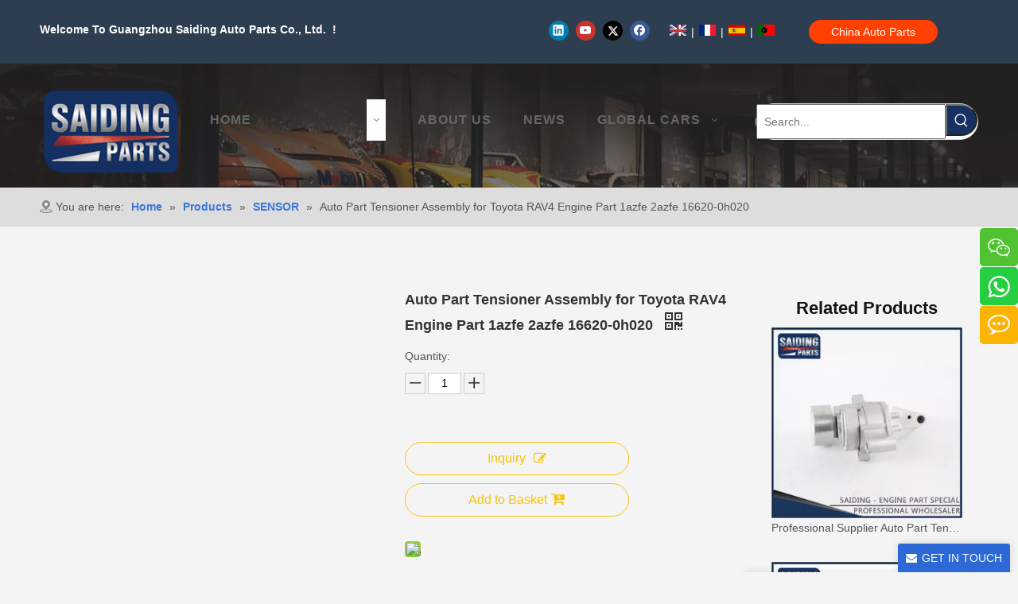

--- FILE ---
content_type: text/html;charset=utf-8
request_url: https://www.saidingautoparts.com/Auto-Part-Tensioner-Assembly-for-Toyota-RAV4-Engine-Part-1azfe-2azfe-16620-0h020-pd94473346.html
body_size: 55559
content:
<!DOCTYPE html> <html lang="en" prefix="og: http://ogp.me/ns#" style="height: auto;"> <head> <link rel="preconnect" href="https://iqrorwxhrioilp5q.ldycdn.com"/> <link rel="preconnect" href="https://rororwxhrioilp5q.ldycdn.com"/> <link rel="preconnect" href="https://jprorwxhrioilp5q.ldycdn.com"/><script>document.write=function(e){documentWrite(document.currentScript,e)};function documentWrite(documenturrentScript,e){var i=document.createElement("span");i.innerHTML=e;var o=i.querySelectorAll("script");if(o.length)o.forEach(function(t){if(t.src&&t.src!=""){var script=document.createElement("script");script.src=t.src;document.body.appendChild(script)}});document.body.appendChild(i)}
window.onloadHack=function(func){if(!!!func||typeof func!=="function")return;if(document.readyState==="complete")func();else if(window.addEventListener)window.addEventListener("load",func,false);else if(window.attachEvent)window.attachEvent("onload",func,false)};</script> <title>Auto Part Tensioner Assembly for Toyota RAV4 Engine Part 1azfe 2azfe 16620-0h020 - Buy Auto Part, 16620-0h020, Auto Part Tensioner Assembly Product on Saiding Auto Parts</title> <meta name="keywords" content="Auto Part, 16620-0h020, Auto Part Tensioner Assembly"/> <meta name="description" content="Auto Part Tensioner Assembly for Toyota RAV4 Engine Part 1azfe 2azfe 16620-0h020, find complete details about Auto Part Tensioner Assembly for Toyota RAV4 Engine Part 1azfe 2azfe 16620-0h020, Auto Part, 16620-0h020, Auto Part Tensioner Assembly - Saiding Auto Parts"/> <link data-type="dns-prefetch" data-domain="jprorwxhrioilp5q.ldycdn.com" rel="dns-prefetch" href="//jprorwxhrioilp5q.ldycdn.com"> <link data-type="dns-prefetch" data-domain="iqrorwxhrioilp5q.ldycdn.com" rel="dns-prefetch" href="//iqrorwxhrioilp5q.ldycdn.com"> <link data-type="dns-prefetch" data-domain="rororwxhrioilp5q.ldycdn.com" rel="dns-prefetch" href="//rororwxhrioilp5q.ldycdn.com"> <link rel="amphtml" href="https://www.saidingautoparts.com/amp/Auto-Part-Tensioner-Assembly-for-Toyota-RAV4-Engine-Part-1azfe-2azfe-16620-0h020-pd94473346.html"/> <link rel="canonical" href="https://www.saidingautoparts.com/Auto-Part-Tensioner-Assembly-for-Toyota-RAV4-Engine-Part-1azfe-2azfe-16620-0h020-pd94473346.html"/> <meta http-equiv="X-UA-Compatible" content="IE=edge"/> <meta name="renderer" content="webkit"/> <meta http-equiv="Content-Type" content="text/html; charset=utf-8"/> <meta name="viewport" content="width=device-width, initial-scale=1, user-scalable=no"/> <meta content="Auto Part Tensioner Assembly for Toyota RAV4 Engine Part 1azfe 2azfe 16620-0h020 - Buy Auto Part, 16620-0h020, Auto Part Tensioner Assembly Product on Saiding Auto Parts" property="og:title"> <meta content="https://www.saidingautoparts.com/Auto-Part-Tensioner-Assembly-for-Toyota-RAV4-Engine-Part-1azfe-2azfe-16620-0h020-pd94473346.html" property="og:url"> <meta content="https://iqrorwxhrioilp5q.ldycdn.com/cloud/mmBqoKnlRlpSqknmljlp/Auto-Part-Tensioner-Assembly-for-Toyota-RAV4-Engine-Part-1azfe-2azfe-16620-0h0200-460-460.jpg" property="og:image"> <meta content="Auto Part Tensioner Assembly for Toyota RAV4 Engine Part 1azfe 2azfe 16620-0h020, find complete details about Auto Part Tensioner Assembly for Toyota RAV4 Engine Part 1azfe 2azfe 16620-0h020, Auto Part, 16620-0h020, Auto Part Tensioner Assembly - Saiding Auto Parts" property="og:description"> <link href="https://iqrorwxhrioilp5q.ldycdn.com/cloud/mmBqoKnlRlpSqknmljlp/Auto-Part-Tensioner-Assembly-for-Toyota-RAV4-Engine-Part-1azfe-2azfe-16620-0h0200-800-800.jpg" as="image" rel="preload" fetchpriority="high"/> <link rel="icon" href="//iqrorwxhrioilp5q.ldycdn.com/cloud/loBqoKnlRlnSlorolnlq/favicon.ico"> <link rel="preload" type="text/css" as="style" href="//iqrorwxhrioilp5q.ldycdn.com/concat/8mijKBx98aRyiSjqkqjkimmqijl/static/assets/widget/mobile_head/style07/style07.css,/static/assets/widget/mobile_head/css/headerStyles.css,/static/assets/widget/style/component/langBar/langBar.css,/static/assets/widget/style/component/follow/widget_setting_iconSize/iconSize24.css,/static/assets/style/bootstrap/cus.bootstrap.grid.system.css,/static/assets/style/fontAwesome/4.7.0/css/font-awesome.css,/static/assets/style/iconfont/iconfont.css,/static/assets/widget/script/plugins/gallery/colorbox/colorbox.css,/static/assets/style/bootstrap/cus.bootstrap.grid.system.split.css,/static/assets/widget/style/component/graphic/graphic.css,/static/assets/widget/script/plugins/picture/animate.css,/static/assets/widget/script/plugins/tooltipster/css/tooltipster.css,/static/assets/widget/style/component/follow/public/public.css,/static/assets/widget/style/component/pictureNew/widget_setting_description/picture.description.css" onload="this.onload=null;this.rel='stylesheet'"/> <link rel="preload" type="text/css" as="style" href="//rororwxhrioilp5q.ldycdn.com/concat/erijKB23dbRfiSjqkqjkimmqijl/static/assets/widget/style/component/pictureNew/public/public.css,/static/assets/widget/style/component/prodSearchNew/prodSearchNew.css,/static/assets/widget/style/component/prodsearch/prodsearch.css,/static/assets/widget/style/component/follow/widget_setting_iconSize/iconSize48.css,/static/assets/widget/style/component/onlineService/public/public.css,/static/assets/widget/style/component/onlineService/widget_setting_showStyle/float.css,/static/assets/widget/style/component/onlineService/widget_setting_showStyle/style8.css" onload="this.onload=null;this.rel='stylesheet'"/> <link rel="stylesheet" type="text/css" href="//iqrorwxhrioilp5q.ldycdn.com/concat/8mijKBx98aRyiSjqkqjkimmqijl/static/assets/widget/mobile_head/style07/style07.css,/static/assets/widget/mobile_head/css/headerStyles.css,/static/assets/widget/style/component/langBar/langBar.css,/static/assets/widget/style/component/follow/widget_setting_iconSize/iconSize24.css,/static/assets/style/bootstrap/cus.bootstrap.grid.system.css,/static/assets/style/fontAwesome/4.7.0/css/font-awesome.css,/static/assets/style/iconfont/iconfont.css,/static/assets/widget/script/plugins/gallery/colorbox/colorbox.css,/static/assets/style/bootstrap/cus.bootstrap.grid.system.split.css,/static/assets/widget/style/component/graphic/graphic.css,/static/assets/widget/script/plugins/picture/animate.css,/static/assets/widget/script/plugins/tooltipster/css/tooltipster.css,/static/assets/widget/style/component/follow/public/public.css,/static/assets/widget/style/component/pictureNew/widget_setting_description/picture.description.css"/> <link rel="stylesheet" type="text/css" href="//rororwxhrioilp5q.ldycdn.com/concat/erijKB23dbRfiSjqkqjkimmqijl/static/assets/widget/style/component/pictureNew/public/public.css,/static/assets/widget/style/component/prodSearchNew/prodSearchNew.css,/static/assets/widget/style/component/prodsearch/prodsearch.css,/static/assets/widget/style/component/follow/widget_setting_iconSize/iconSize48.css,/static/assets/widget/style/component/onlineService/public/public.css,/static/assets/widget/style/component/onlineService/widget_setting_showStyle/float.css,/static/assets/widget/style/component/onlineService/widget_setting_showStyle/style8.css"/> <link rel="preload" type="text/css" as="style" href="//rororwxhrioilp5q.ldycdn.com/concat/ciirKBesgyRsiSoqlpiqprmomnl/static/assets/widget/style/component/langBar/langBar.css,/static/assets/widget/style/component/button/button.css,/static/assets/widget/script/plugins/smartmenu/css/navigation.css,/static/assets/widget/style/component/position/position.css,/static/assets/widget/style/component/proddetail/public/public.css,/static/assets/widget/style/component/proddetail/public/comment.css,/static/assets/widget/style/component/proddetail/label/label.css,/static/assets/widget/style/component/orderList/public/public.css,/static/assets/widget/script/plugins/videojs/video-js.min.css,/static/assets/widget/script/plugins/select2/select2.css,/static/assets/widget/style/component/tiptap_richText/tiptap_richText.css,/static/assets/widget/script/plugins/owlcarousel/masterslider.css,/static/assets/widget/script/plugins/owlcarousel/style.css,/static/assets/widget/script/plugins/owlcarousel/owl.theme.css" onload="this.onload=null;this.rel='stylesheet'"/> <link rel="preload" type="text/css" as="style" href="//jprorwxhrioilp5q.ldycdn.com/concat/bpilKBe843RdiSoqlpiqprmomnl/static/assets/widget/script/plugins/owlcarousel/ms-showcase2.css,/static/assets/widget/script/plugins/owlcarousel/owl.carousel.css,/static/assets/widget/script/plugins/easyzoom/css/easyzoom.css,/static/assets/widget/style/component/proddetail/widget_style/viewer.min.css,/static/assets/widget/style/component/shoppingcartStatus/shoppingcartStatus.css,/static/assets/widget/script/plugins/slick/slick.css,/static/assets/widget/style/component/prodlistAsync/widget_style/style_11.css,/static/assets/widget/style/component/relatedProducts/relatedProducts.css,/static/assets/widget/style/component/touchgraphicslider/touchgraphicslider.css,/static/assets/widget/style/component/quicknavigation/quicknavigation.css,/static/assets/widget/style/component/form/form.css,/static/assets/widget/script/plugins/form/select2.css,/static/assets/widget/style/component/inquire/inquire.css,/static/assets/widget/script/plugins/air-datepicker/css/datepicker.css" onload="this.onload=null;this.rel='stylesheet'"/> <link rel="stylesheet" type="text/css" href="//rororwxhrioilp5q.ldycdn.com/concat/ciirKBesgyRsiSoqlpiqprmomnl/static/assets/widget/style/component/langBar/langBar.css,/static/assets/widget/style/component/button/button.css,/static/assets/widget/script/plugins/smartmenu/css/navigation.css,/static/assets/widget/style/component/position/position.css,/static/assets/widget/style/component/proddetail/public/public.css,/static/assets/widget/style/component/proddetail/public/comment.css,/static/assets/widget/style/component/proddetail/label/label.css,/static/assets/widget/style/component/orderList/public/public.css,/static/assets/widget/script/plugins/videojs/video-js.min.css,/static/assets/widget/script/plugins/select2/select2.css,/static/assets/widget/style/component/tiptap_richText/tiptap_richText.css,/static/assets/widget/script/plugins/owlcarousel/masterslider.css,/static/assets/widget/script/plugins/owlcarousel/style.css,/static/assets/widget/script/plugins/owlcarousel/owl.theme.css"/> <link rel="stylesheet" type="text/css" href="//jprorwxhrioilp5q.ldycdn.com/concat/bpilKBe843RdiSoqlpiqprmomnl/static/assets/widget/script/plugins/owlcarousel/ms-showcase2.css,/static/assets/widget/script/plugins/owlcarousel/owl.carousel.css,/static/assets/widget/script/plugins/easyzoom/css/easyzoom.css,/static/assets/widget/style/component/proddetail/widget_style/viewer.min.css,/static/assets/widget/style/component/shoppingcartStatus/shoppingcartStatus.css,/static/assets/widget/script/plugins/slick/slick.css,/static/assets/widget/style/component/prodlistAsync/widget_style/style_11.css,/static/assets/widget/style/component/relatedProducts/relatedProducts.css,/static/assets/widget/style/component/touchgraphicslider/touchgraphicslider.css,/static/assets/widget/style/component/quicknavigation/quicknavigation.css,/static/assets/widget/style/component/form/form.css,/static/assets/widget/script/plugins/form/select2.css,/static/assets/widget/style/component/inquire/inquire.css,/static/assets/widget/script/plugins/air-datepicker/css/datepicker.css"/> <style>@media(min-width:990px){[data-type="rows"][data-level="rows"]{display:flex}}</style> <style id="speed3DefaultStyle">@supports not(aspect-ratio:1/1){.prodlist-wrap li .prodlist-cell{position:relative;padding-top:100%;width:100%}.prodlist-lists-style-13 .prod_img_a_t13,.prodlist-lists-style-12 .prod_img_a_t12,.prodlist-lists-style-nophoto-11 .prod_img_a_t12{position:unset !important;min-height:unset !important}.prodlist-wrap li .prodlist-picbox img{position:absolute;width:100%;left:0;top:0}}.piclist360 .prodlist-pic4-3 li .prodlist-display{max-width:100%}@media(max-width:600px){.prodlist-fix-num li{width:50% !important}}</style> <template id="appdStylePlace"></template> <link href="//jprorwxhrioilp5q.ldycdn.com/theme/lojqKBlolnSRolnlRliSirpoRlnSiiSRrjpijimikiilinr/style/style.css" type="text/css" rel="preload" as="style" onload="this.onload=null;this.rel='stylesheet'" data-theme="true"/> <link href="//jprorwxhrioilp5q.ldycdn.com/theme/lojqKBlolnSRolnlRliSirpoRlnSiiSRrjpijimikiilinr/style/style.css" rel="stylesheet" type="text/css"/> <style guid='u_61faef74662f4ec18f6ec65b809ae1f7' emptyRender='true' placeholder='true' type='text/css'></style> <link href="//rororwxhrioilp5q.ldycdn.com/site-res/rqkoKBlolnSRrioilpSRromiqlRliSonnqioRljSjrrljmionnrpRniSjqkqqkplrnrrSRlk.css?1727332917921" rel="preload" as="style" onload="this.onload=null;this.rel='stylesheet'" data-extStyle="true" type="text/css" data-extAttr="20240926155805"/> <link href="//rororwxhrioilp5q.ldycdn.com/site-res/rqkoKBlolnSRrioilpSRromiqlRliSonnqioRljSjrrljmionnrpRniSjqkqqkplrnrrSRlk.css?1727332917921" data-extAttr="20240926155805" rel="stylesheet" type="text/css"/> <template data-js-type='style_respond' data-type='inlineStyle'></template><template data-js-type='style_head' data-type='inlineStyle'><style guid='16e4fbfa-e982-4bfa-a3df-8d53bdc681ca' pm_pageStaticHack='' jumpName='head' pm_styles='head' type='text/css'>.sitewidget-langBar-20230714151256 .sitewidget-bd .front-icon-box.icon-style i{font-size:16px;color:#333 !important}.sitewidget-langBar-20230714151256 .sitewidget-bd .style21 #sipWctjlThZC-lang-drop-arrow{color:#fff !important}.sitewidget-langBar-20230714151256 .sitewidget-bd .style21 .lang-menu .lang-item a{color:#fff !important}.sitewidget-langBar-20230714151256 .sitewidget-bd .icon-style-i{font-size:16px;color:#333 !important}.sitewidget-langBar-20230714151256 .sitewidget-bd .lang-bar.style18.lang-style .lang-dropdown .block-iconbaseline-down{color:#fff !important}.sitewidget-langBar-20230714151256 .sitewidget-bd .lang-bar.style18.lang-style .lang-dropdown .lang-selected{color:#fff !important}.sitewidget-langBar-20230714151256 .sitewidget-bd .lang-bar.style18.lang-style .lang-dropdown .lang-menu a{color:#fff !important}.sitewidget-langBar-20230714151256 .sitewidget-bd .lang-bar.style18.lang-style .lang-dropdown .lang-menu{border-color:#fff !important}.sitewidget-langBar-20230714151256 .sitewidget-bd .lang-bar.style21.lang-style .lang-dropdown .lang-menu .menu-close-btn i{background:#fff !important}.sitewidget-langBar-20230714151256 .sitewidget-bd .front-icon-box i{font-size:20px;color:#fff !important}.sitewidget-langBar-20230714151256 .sitewidget-bd .front-icon-box.icon-style i{font-size:20px;color:#fff !important}.sitewidget-langBar-20230714151256 .sitewidget-bd .front-icon-box i:hover{color:#fff !important}.sitewidget-langBar-20230714151256 .lang-bar .lang-dropdown-front-icon{background:unset !important}.sitewidget-button-20230919161924 .backstage-component-btn{box-shadow:0}.button-left-animate i{position:absolute;left:15px;top:50%;transform:translateY(-50%)}.sitewidget-button-20230919161924 a.backstage-component-btncolor{background-color:#ff4001;color:#fff;border-top-left-radius:50px;border-top-right-radius:50px;border-bottom-left-radius:50px;border-bottom-right-radius:50px;border-color:#333;border-style:solid;border-width:0;box-sizing:content-box}.sitewidget-button-20230919161924 a.backstage-component-btndefault{border-style:solid;border-width:1px;border-radius:3px}.sitewidget-button-20230919161924 a.backstage-component-btncolorActive{background-image:none;background-color:!important;color:!important;border-top-left-radius:50px;border-top-right-radius:50px;border-bottom-left-radius:50px;border-bottom-right-radius:50px;border-color:#333;border-style:solid;border-width:0;height:auto !important}.sitewidget-button-20230919161924 a.backstage-component-btncolorhover:hover{background-image:none;background-color:#f57700;color:#fff;border-top-left-radius:50px;border-top-right-radius:50px;border-bottom-left-radius:50px;border-bottom-right-radius:50px;border-color:#333;border-style:solid;border-width:0}.sitewidget-prodDetail-20141127140104 .proddetail-wrap .video-js video{height:100% !important}.sitewidget-prodDetail-20141127140104 .prodetail-slider .prod-pic-item .prodetail-slider-btn{color:black}.sitewidget-prodDetail-20141127140104 .ms-skin-default .ms-nav-next,.sitewidget-prodDetail-20141127140104 .ms-skin-default .ms-nav-prev{color:black}.sitewidget-prodDetail-20141127140104 .pro-this-prodBrief table{max-width:100%}.sitewidget-prodDetail-20141127140104 .this-description-table .pro-detail-inquirewrap.prodd-btn-otl-colorful a.pro-detail-inquirebtn i,.sitewidget-prodDetail-20141127140104 .this-description-table .pro-detail-inquirewrap.prodd-btn-otl-colorful a.pro-detail-orderbtn i{margin-left:5px}.sitewidget-prodDetail-20141127140104 .this-description-table .pro-detail-inquirewrap.prodd-btn-otl-colorful a.pro-detail-basket i,.sitewidget-prodDetail-20141127140104 .this-description-table .pro-detail-inquirewrap.prodd-btn-otl-colorful a.pro-detail-cart i{margin-left:5px}.sitewidget-prodDetail-20141127140104 .this-description-table .pro-detail-inquirewrap.prodd-btn-otl-colorful a.pro-detail-inquirebtn,.sitewidget-prodDetail-20141127140104 .this-description-table .pro-detail-inquirewrap.prodd-btn-otl-colorful a.pro-detail-orderbtn{border:1px solid #f5c608;color:#f5c608}.sitewidget-prodDetail-20141127140104 .this-description-table .pro-detail-inquirewrap.prodd-btn-otl-colorful a.pro-detail-inquirebtn:hover,.sitewidget-prodDetail-20141127140104 .this-description-table .pro-detail-inquirewrap.prodd-btn-otl-colorful a.pro-detail-orderbtn:hover{background-color:#f5c608;color:#fff}.sitewidget-prodDetail-20141127140104 .this-description-table .pro-detail-inquirewrap.prodd-btn-otl-colorful a.pro-detail-basket,.sitewidget-prodDetail-20141127140104 .this-description-table .pro-detail-inquirewrap.prodd-btn-otl-colorful a.pro-detail-cart{border:1px solid #f5c608;color:#f5c608}.sitewidget-prodDetail-20141127140104 .this-description-table .pro-detail-inquirewrap.prodd-btn-otl-colorful a.pro-detail-basket:hover,.sitewidget-prodDetail-20141127140104 .this-description-table .pro-detail-inquirewrap.prodd-btn-otl-colorful a.pro-detail-cart:hover{background-color:#f5c608;color:#fff}.sitewidget-prodDetail-20141127140104 .prodd-btn-otl-colorful .pdfDownLoad{border:1px solid #f5c608;color:#f5c608}.sitewidget-prodDetail-20141127140104 .prodd-btn-otl-colorful .pdfDownLoad:hover{background-color:#f5c608;color:#fff}.sitewidget-prodDetail-20141127140104 #orderModel{display:block}.sitewidget-prodDetail-20141127140104 #paypalBtn{max-width:280px;margin-top:15px}.sitewidget-prodDetail-20141127140104 #paypalBtn #paypal-button-container{padding:0}.sitewidget-prodDetail-20141127140104 #paypalBtn #paypal-button-container .paypal-buttons>iframe.component-frame{z-index:1}@media(max-width:500px){.sitewidget-prodDetail-20141127140104 .switch3D{bottom:calc(14px)}}.new-threed-box{position:fixed;top:50%;left:50%;transform:translate(-50%,-50%);box-shadow:0 0 20px 0 rgba(0,0,0,0.2);z-index:10000000000000;line-height:1;border-radius:10px}.new-threed-box iframe{width:950px;height:720px;max-width:100vw;max-height:100vh;border-radius:10px;border:0}.new-threed-box iframe .only_full_width{display:block !important}.new-threed-box .close{position:absolute;right:11px;top:12px;width:18px;height:18px;cursor:pointer}@media(max-width:800px){.new-threed-box iframe{width:100vw;height:100vh;border-radius:0}.new-threed-box{border-radius:0}}.sitewidget-prodDetail-20141127140104 .sitewidget-bd .tinymce-render-box *{all:revert-layer}.sitewidget-prodDetail-20141127140104 .sitewidget-bd .tinymce-render-box img{vertical-align:middle;max-width:100%}.sitewidget-prodDetail-20141127140104 .sitewidget-bd .tinymce-render-box iframe{max-width:100%}.sitewidget-prodDetail-20141127140104 .sitewidget-bd .tinymce-render-box table{border-collapse:collapse}.sitewidget-prodDetail-20141127140104 .sitewidget-bd .tinymce-render-box *{margin:0}.sitewidget-prodDetail-20141127140104 .sitewidget-bd .tinymce-render-box table:not([cellpadding]) td,.sitewidget-prodDetail-20141127140104 .sitewidget-bd .tinymce-render-box table:not([cellpadding]) th{padding:.4rem}.sitewidget-prodDetail-20141127140104 .sitewidget-bd .tinymce-render-box table[border]:not([border="0"]):not([style*=border-width]) td,.sitewidget-prodDetail-20141127140104 .sitewidget-bd .tinymce-render-box table[border]:not([border="0"]):not([style*=border-width]) th{border-width:1px}.sitewidget-prodDetail-20141127140104 .sitewidget-bd .tinymce-render-box table[border]:not([border="0"]):not([style*=border-style]) td,.sitewidget-prodDetail-20141127140104 .sitewidget-bd .tinymce-render-box table[border]:not([border="0"]):not([style*=border-style]) th{border-style:solid}.sitewidget-prodDetail-20141127140104 .sitewidget-bd .tinymce-render-box table[border]:not([border="0"]):not([style*=border-color]) td,.sitewidget-prodDetail-20141127140104 .sitewidget-bd .tinymce-render-box table[border]:not([border="0"]):not([style*=border-color]) th{border-color:#ccc}.proddetail-pic600 .ms-thumbs-cont .ms-thumb-frame-selected{border-color:#ee531b}.sitewidget-prodDetail-20141127140104 .sitewidget-bd h1.this-description-name{font-size:18px;line-height:27px;letter-spacing:0;text-align:left;color:#333;font-weight:bold}.sitewidget-prodDetail-20141127140104 .prod_member_desc{position:relative}.sitewidget-prodDetail-20141127140104 .prod_member_desc .prod_member_desc_pop{display:none;position:absolute;border:1px solid #ccc;background:#fff;width:300px;border-radius:6px;padding:5px 8px;left:0;z-index:1000}.sitewidget-prodDetail-20141127140104 .prod_member_desc .prod_member_desc_icon{margin:0 1px;width:12px;height:12px;cursor:pointer;transform:translateY(-4px)}.sitewidget-relatedProducts-20181123162252 .sitewidget-relatedProducts-container .InquireAndBasket,.sitewidget-relatedProducts-20181123162252 .sitewidget-relatedProducts-container .prodlist-pro-inquir,.sitewidget-relatedProducts-20181123162252 .sitewidget-relatedProducts-container .default-addbasket,.sitewidget-relatedProducts-20181123162252 .sitewidget-relatedProducts-container .prodlist-parameter-btns .default-button{color:;background-color:}.sitewidget-relatedProducts-20181123162252 .sitewidget-relatedProducts-container .InquireAndBasket i,.sitewidget-relatedProducts-20181123162252 .sitewidget-relatedProducts-container .prodlist-pro-inquir i,.sitewidget-relatedProducts-20181123162252 .sitewidget-relatedProducts-container.InquireAndBasket span,.sitewidget-relatedProducts-20181123162252 .sitewidget-relatedProducts-container .prodlist-pro-inquir span .sitewidget-relatedProducts-20181123162252 .prodlist-parameter-btns .default-button{color:}.sitewidget-relatedProducts-20181123162252 .sitewidget-relatedProducts-container .related-prod-video{display:block;position:relative;z-index:1}.sitewidget-relatedProducts-20181123162252 .sitewidget-relatedProducts-container .related-prod-video .related-prod-video-play-icon{background:rgba(0,0,0,0.50);border-radius:14px;color:#fff;padding:0 10px;left:10px;bottom:20px;cursor:pointer;font-size:12px;position:absolute;z-index:10}.sitewidget-relatedProducts .sitewidget-relatedProducts-hasBtns{padding:0 35px}.sitewidget-form-20181123111018 #formsubmit{pointer-events:none}.sitewidget-form-20181123111018 #formsubmit.releaseClick{pointer-events:unset}.sitewidget-form-20181123111018 .form-horizontal input,.sitewidget-form-20181123111018 .form-horizontal span:not(.select2-selection--single),.sitewidget-form-20181123111018 .form-horizontal label,.sitewidget-form-20181123111018 .form-horizontal .form-builder button{height:26px !important;line-height:26px !important}.sitewidget-form-20181123111018 .uploadBtn{padding:4px 15px !important;height:26px !important;line-height:26px !important}.sitewidget-form-20181123111018 select,.sitewidget-form-20181123111018 input[type="text"],.sitewidget-form-20181123111018 input[type="password"],.sitewidget-form-20181123111018 input[type="datetime"],.sitewidget-form-20181123111018 input[type="datetime-local"],.sitewidget-form-20181123111018 input[type="date"],.sitewidget-form-20181123111018 input[type="month"],.sitewidget-form-20181123111018 input[type="time"],.sitewidget-form-20181123111018 input[type="week"],.sitewidget-form-20181123111018 input[type="number"],.sitewidget-form-20181123111018 input[type="email"],.sitewidget-form-20181123111018 input[type="url"],.sitewidget-form-20181123111018 input[type="search"],.sitewidget-form-20181123111018 input[type="tel"],.sitewidget-form-20181123111018 input[type="color"],.sitewidget-form-20181123111018 .uneditable-input{height:26px !important}.sitewidget-form-20181123111018.sitewidget-inquire .control-group .controls .select2-container .select2-selection--single .select2-selection__rendered{height:26px !important;line-height:26px !important}.sitewidget-form-20181123111018 textarea.cus-message-input{min-height:26px !important}.sitewidget-form-20181123111018 .add-on,.sitewidget-form-20181123111018 .add-on{height:26px !important;line-height:26px !important}.sitewidget-form-20181123111018 .input-valid-bg{background:#ffece8 !important;outline:0}.sitewidget-form-20181123111018 .input-valid-bg:focus{background:#fff !important;border:1px solid #f53f3f !important}.sitewidget-form-20181123111018 #formsubmit{border:0 solid #2e6da4;border-radius:0;background:#2c69d6;color:#fff;font-size:14px;width:170px;height:32px}.sitewidget-form-20181123111018 #formsubmit:hover{border:0 solid #204d74;border-radius:0;background:#161514;color:#fff;font-size:14px}.sitewidget-form-20181123111018 #formreset{width:170px;font-size:14px;height:32px}.sitewidget-form-20181123111018 #formreset:hover{font-size:14px}.sitewidget-form-20181123111018 .submitGroup .controls{text-align:left}.sitewidget-form-20181123111018 .control-label span{color:inherit}.form_fixed_button{background:#2c69d6}.sitewidget-form-20181123111018 .multiple-parent input[type='checkbox']+label:before{content:"";display:inline-block;width:12px;height:12px;border:1px solid #888;border-radius:3px;margin-right:6px;margin-left:6px;transition-duration:.2s}.sitewidget-form-20181123111018 .multiple-parent input[type='checkbox']:checked+label:before{width:50%;border-color:#888;border-left-color:transparent;border-top-color:transparent;-webkit-transform:rotate(45deg) translate(1px,-4px);transform:rotate(45deg) translate(1px,-4px);margin-right:12px;width:6px}.sitewidget-form-20181123111018 .multiple-parent input[type="checkbox"]{display:none}.sitewidget-form-20181123111018 .multiple-parent{display:none;width:100%}.sitewidget-form-20181123111018 .multiple-parent ul{list-style:none;width:100%;text-align:left;border-radius:4px;padding:10px 5px;box-sizing:border-box;height:auto;overflow-x:hidden;overflow-y:scroll;box-shadow:0 4px 5px 0 rgb(0 0 0 / 14%),0 1px 10px 0 rgb(0 0 0 / 12%),0 2px 4px -1px rgb(0 0 0 / 30%);background-color:#fff;margin:2px 0 0 0;border:1px solid #ccc;box-shadow:1px 1px 2px rgb(0 0 0 / 10%) inset}.sitewidget-form-20181123111018 .multiple-parent ul::-webkit-scrollbar{width:2px;height:4px}.sitewidget-form-20181123111018 .multiple-parent ul::-webkit-scrollbar-thumb{border-radius:5px;-webkit-box-shadow:inset 0 0 5px rgba(0,0,0,0.2);background:#4e9e97}.sitewidget-form-20181123111018 .multiple-parent ul::-webkit-scrollbar-track{-webkit-box-shadow:inset 0 0 5px rgba(0,0,0,0.2);border-radius:0;background:rgba(202,202,202,0.23)}.sitewidget-form-20181123111018 .multiple-select{width:100%;height:auto;min-height:40px;line-height:40px;border-radius:4px;padding-right:10px;padding-left:10px;box-sizing:border-box;overflow:hidden;background-size:auto 80%;border:1px solid #ccc;box-shadow:1px 1px 2px rgb(0 0 0 / 10%) inset;background-color:#fff;position:relative}.sitewidget-form-20181123111018 .multiple-select:after{content:'';position:absolute;top:50%;right:6px;width:0;height:0;border:8px solid transparent;border-top-color:#888;transform:translateY(calc(-50% + 4px));cursor:pointer}.sitewidget-form-20181123111018 .multiple-select span{line-height:28px;color:#666}.sitewidget-form-20181123111018 .multiple-parent label{color:#333;display:inline-flex;align-items:center;height:30px;line-height:22px;padding:0}.sitewidget-form-20181123111018 .select-content{display:inline-block;border-radius:4px;line-height:23px;margin:2px 2px 0 2px;padding:0 3px;border:1px solid #888;height:auto}.sitewidget-form-20181123111018 .select-delete{cursor:pointer}.sitewidget-form-20181123111018 select[multiple]{display:none}</style></template><template data-js-type='style_respond' data-type='inlineStyle'></template><template data-js-type='style_head' data-type='inlineStyle'></template><script data-ignoreMinify="true">
	function loadInlineStyle(){
		var allInlineStyle = document.querySelectorAll("template[data-type='inlineStyle']");
		var length = document.querySelectorAll("template[data-type='inlineStyle']").length;
		for(var i = 0;i < length;i++){
			var style = allInlineStyle[i].innerHTML;
			allInlineStyle[i].outerHTML = style;
		}
	}
loadInlineStyle();
</script> <script type="text/javascript" data-src="//iqrorwxhrioilp5q.ldycdn.com/static/t-7pBmBKiKjqkqjkimmqiji/assets/script/jquery-1.11.0.concat.js"></script> <script type="text/x-delay-ids" data-type="delayIds" data-device="pc" data-xtype="0" data-delayIds='["ARpAZHeUbkyO","odKUPYfbgHkZ","uTpfthEkgwJZ","sipWctjlThZC","toKfzUZatNGO","HyUWJvraoePh","hvAfjDospCVO","qmfKtWjaBwRZ","pufCJbMvKPih","jgAfopEFBJVZ","qRUKTfEujwgO","ldKUjWtkMlLO","WpfUOMjFBWAE","WpAKZCjuVfWE","mIUpOWtaMQrE","jEAKOWjkCQNZ","aUfKEMjaCgDZ","gpKAZkMTfHUj","jWAUapBuIKTt","zEfAbhHsmerT","bNpUEMtPrBqO","lUpAZYwTtMiO","dZfAjhEPMsUO","bAfUtrZaWBOE","hCKAOhtuMfoj","eCUKtaMfZRBO","skpKlMwjUrST"]'></script> <script guid='602d23ef-37fe-4ef1-b72b-3c7dee9a5f80' pm_pageStaticHack='true' jumpName='head' pm_scripts='head' type='text/javascript'>try{(function(window,undefined){var phoenixSite=window.phoenixSite||(window.phoenixSite={});phoenixSite.lanEdition="EN_US";var page=phoenixSite.page||(phoenixSite.page={});page.cdnUrl="//rororwxhrioilp5q.ldycdn.com";page.siteUrl="https://www.saidingautoparts.com";page.lanEdition=phoenixSite.lanEdition;page._menu_prefix="";page._menu_trans_flag="";page._captcha_domain_prefix="captcha.c";page._pId="lPfKUGALJtHZ";phoenixSite._sViewMode="true";phoenixSite._templateSupport="false";phoenixSite._singlePublish=
"false"})(this)}catch(e){try{console&&console.log&&console.log(e)}catch(e){}};</script> <script async src="https://www.googletagmanager.com/gtag/js?id="></script><script>window.dataLayer=window.dataLayer||[];function gtag(){dataLayer.push(arguments)}gtag("js",new Date);gtag("config","");</script> <script id='u_714999b2eb154ab89a797ff54716b7db' guid='u_714999b2eb154ab89a797ff54716b7db' pm_script='init_top' type='text/javascript'>try{(function(window,undefined){var datalazyloadDefaultOptions=window.datalazyloadDefaultOptions||(window.datalazyloadDefaultOptions={});datalazyloadDefaultOptions["version"]="3.0.0";datalazyloadDefaultOptions["isMobileViewer"]="false";datalazyloadDefaultOptions["hasCLSOptimizeAuth"]="false";datalazyloadDefaultOptions["_version"]="3.0.0";datalazyloadDefaultOptions["isPcOptViewer"]="false"})(this);(function(window,undefined){window.__ph_optSet__='{"loadImgType":"0","isOpenFlagUA":true,"docReqType":"0","docDecrease":"1","docCallback":"1","v30NewMode":"1","idsVer":"1"}'})(this)}catch(e){try{console&&
console.log&&console.log(e)}catch(e){}};</script> <script id='u_9a89299fb0324612b43261911aaa31e0' guid='u_9a89299fb0324612b43261911aaa31e0' type='text/javascript'>try{var thisUrl=location.host;var referUrl=document.referrer;if(referUrl.indexOf(thisUrl)==-1)localStorage.setItem("landedPage",document.URL)}catch(e){try{console&&console.log&&console.log(e)}catch(e){}};</script> </head> <body class=" frontend-body-canvas "> <div id='backstage-headArea' headFlag='1' class='hideForMobile'><div class="outerContainer" data-mobileBg="true" id="outerContainer_1591859868595" data-type="outerContainer" data-level="rows"><div class="container" data-type="container" data-level="rows" cnttype="backstage-container-mark"><div class="row" data-type="rows" data-level="rows" data-attr-xs="null" data-attr-sm="null"><div class="col-md-5" id="column_1591859859923" data-type="columns" data-level="columns"><div id="location_1591859859927" data-type="locations" data-level="rows"><div class="backstage-stwidgets-settingwrap" id="component_pufCJbMvKPih" data-scope="0" data-settingId="pufCJbMvKPih" data-relationCommonId="lPfKUGALJtHZ" data-classAttr="sitewidget-placeHolder-20230919162533"> <div class="sitewidget-placeholder sitewidget-placeHolder-20230919162533"> <div class="sitewidget-bd"> <div class="resizee" style="height:10px"></div> </div> </div> <script type="text/x-delay-script" data-id="pufCJbMvKPih" data-jsLazyloadType="1" data-alias="placeHolder" data-jsLazyload='true' data-type="component" data-jsDepand='' data-jsThreshold='' data-cssDepand='' data-cssThreshold=''>(function(window,$,undefined){})(window,$);</script></div><div class="backstage-stwidgets-settingwrap " id="component_toKfzUZatNGO" data-scope="0" data-settingId="toKfzUZatNGO" data-relationCommonId="lPfKUGALJtHZ" data-classAttr="sitewidget-text-20200611151746"> <div class="sitewidget-text sitewidget-text-20200611151746 sitewidget-olul-liststyle"> <div class=" sitewidget-bd "> Welcome To Guangzhou Saiding Auto Parts Co., Ltd.&nbsp; ! </div> </div> <script type="text/x-delay-script" data-id="toKfzUZatNGO" data-jsLazyloadType="1" data-alias="text" data-jsLazyload='true' data-type="component" data-jsDepand='["//jprorwxhrioilp5q.ldycdn.com/static/t-7pBmBKiKjqkqjkimmqiji/assets/widget/script/compsettings/comp.text.settings.js"]' data-jsThreshold='5' data-cssDepand='' data-cssThreshold='5'>(function(window,$,undefined){})(window,$);</script><template data-type='js_template' data-settingId='toKfzUZatNGO'><script id='u_c9640217171c456abccac9fafbca12ad' guid='u_c9640217171c456abccac9fafbca12ad' type='text/javascript'>try{$(function(){$(".sitewidget-text-20200611151746 .sitewidget-bd a").each(function(){if($(this).attr("href"))if($(this).attr("href").indexOf("#")!=-1){console.log("anchor-link",$(this));$(this).attr("anchor-link","true")}})})}catch(e){try{console&&console.log&&console.log(e)}catch(e){}};</script></template> </div> </div></div><div class="col-md-7" id="column_1695111469399" data-type="columns" data-level="columns"><div class="row" data-type="rows" data-level="rows"><div class="col-md-5" id="column_1695111760947" data-type="columns" data-level="columns"><div id="location_1695111760948" data-type="locations" data-level="rows"><div class="backstage-stwidgets-settingwrap" id="component_qRUKTfEujwgO" data-scope="0" data-settingId="qRUKTfEujwgO" data-relationCommonId="lPfKUGALJtHZ" data-classAttr="sitewidget-follow-20200611152954"> <div class="sitewidget-follow sitewidget-follow-20200611152954 "> <div class="sitewidget-bd"> <a class="follow-a linkedin " target="_blank" rel='nofollow' href="http://www.linkedin.com" title="Linkedin" aria-label="Linkedin"> <span class=" upRotate social-icon-24 social-icon-round social-icon-default social-icon-linkedin"></span> </a> <a class="follow-a youtube " target="_blank" rel='nofollow' href="https://www.youtube.com" title="Youtube" aria-label="Youtube"> <span class=" upRotate social-icon-24 social-icon-round social-icon-default social-icon-youtube"></span> </a> <a class="follow-a twitter " target="_blank" rel='nofollow' href="https://twitter.com" title="Twitter" aria-label="Twitter"> <span class=" upRotate social-icon-24 social-icon-round social-icon-default social-icon-twitter"></span> </a> <a class="follow-a facebook " target="_blank" rel='nofollow' href="https://www.facebook.com/profile.php?id=100094067584399" title="Facebook" aria-label="Facebook"> <span class=" upRotate social-icon-24 social-icon-round social-icon-default social-icon-facebook"></span> </a> </div> </div> <script type="text/x-delay-script" data-id="qRUKTfEujwgO" data-jsLazyloadType="1" data-alias="follow" data-jsLazyload='true' data-type="component" data-jsDepand='["//iqrorwxhrioilp5q.ldycdn.com/static/t-7pBmBKiKjqkqjkimmqiji/assets/widget/script/plugins/tooltipster/js/jquery.tooltipster.js"]' data-jsThreshold='5' data-cssDepand='' data-cssThreshold='5'>(function(window,$,undefined){try{$(function(){phoenixSite.sitewidgets.showqrcode(".sitewidget-follow-20200611152954")})}catch(e){try{console&&console.log&&console.log(e)}catch(e){}}try{(function(window,$,undefined){$(function(){if(phoenixSite.lanEdition&&phoenixSite.lanEdition!="ZH_CN"){$(".follow-a.weChat").attr("title","WeChat");$(".follow-a.weiBo").attr("title","Weibo");$(".follow-a.weChat .social-follow-vert-text").text("WeChat");$(".follow-a.weiBo .social-follow-vert-text").text("Weibo");$(".follow-a.weChat .social-follow-hori-text").text("WeChat");
$(".follow-a.weiBo .social-follow-hori-text").text("Weibo")}})})(window,jQuery)}catch(e){try{console&&console.log&&console.log(e)}catch(e){}}})(window,$);</script> </div> </div></div><div class="col-md-3" id="column_1695111725779" data-type="columns" data-level="columns"><div id="location_1695111725780" data-type="locations" data-level="rows"><div class="backstage-stwidgets-settingwrap" scope="0" settingId="sipWctjlThZC" id="component_sipWctjlThZC" relationCommonId="lPfKUGALJtHZ" classAttr="sitewidget-langBar-20230714151256"> <div class="sitewidget-langBar sitewidget-langBar-20230714151256"> <div class="sitewidget-bd"> <div class="lang-bar lang-bar-left "> <span class="lang-cont" data-lanCode="0" data-default="0"> <a href='https://www.saidingautoparts.com' target="_blank" class="lang-a " target="_blank"> <div class="lang-img sprites sprites-0"></div> </a> </span> <span class="lang-div-mid">|</span> <span class="lang-cont" data-lanCode="4" data-default="0"> <a href='https://fr.saidingautoparts.com' target="_blank" class="lang-a " target="_blank"> <div class="lang-img sprites sprites-4"></div> </a> </span> <span class="lang-div-mid">|</span> <span class="lang-cont" data-lanCode="6" data-default="0"> <a href='https://es.saidingautoparts.com' target="_blank" class="lang-a " target="_blank"> <div class="lang-img sprites sprites-6"></div> </a> </span> <span class="lang-div-mid">|</span> <span class="lang-cont" data-lanCode="7" data-default="0"> <a href='https://pt.saidingautoparts.com' target="_blank" class="lang-a " target="_blank"> <div class="lang-img sprites sprites-7"></div> </a> </span> </div> </div> </div> <template data-type='js_template' data-settingId='sipWctjlThZC'><script id='u_b2ceebef088446c5b11003c9afd7b909' guid='u_b2ceebef088446c5b11003c9afd7b909' type='text/javascript'>try{function sortableli(el,data,value){var newArr=[];if(value=="0"||value=="1"||value=="2"||value=="3"||value=="4"||value=="5"||value=="6"||value=="7"||value=="8"||value=="12"||value=="14"){for(var i=0;i<data.length;i++)el.find(".lang-cont").each(function(){if(data[i].isDefault=="0"){if($(this).attr("data-default")=="0")if($(this).attr("data-lancode")==data[i].islanCode){var cloneSpan=$(this).clone(true);newArr.push(cloneSpan)}}else if($(this).attr("data-default")=="1")if($(this).attr("data-lancode")==
data[i].islanCode){var cloneSpan=$(this).clone(true);newArr.push(cloneSpan)}});if(value=="0"||value=="6"||value=="3")var langDivMid=' \x3cspan class\x3d"lang-div-mid"\x3e|\x3c/span\x3e ';else if(value=="1"||value=="4"||value=="7"||value=="14")var langDivMid=' \x3cspan class\x3d"lang-div-mid"\x3e\x3c/span\x3e ';else if(value=="2"||value=="12"||value=="5"||value=="8")var langDivMid=' \x3cspan class\x3d"lang-div-mid"\x3e/\x3c/span\x3e ';else var langDivMid=' \x3cspan class\x3d"lang-div-mid"\x3e|\x3c/span\x3e ';
if(newArr.length>=0){el.find("span").remove();for(var i=0;i<newArr.length;i++){el.append(newArr[i]);if(i==newArr.length-1);else el.append(langDivMid)}}}else{for(var i=0;i<data.length;i++)el.find(".lang-item").each(function(){if(data[i].isDefault=="0"){if($(this).attr("data-default")=="0")if($(this).attr("data-lancode")==data[i].islanCode){var cloneSpan=$(this).clone(true);newArr.push(cloneSpan)}}else if($(this).attr("data-default")=="1")if($(this).attr("data-lancode")==data[i].islanCode){var cloneSpan=
$(this).clone(true);newArr.push(cloneSpan)}});if(newArr.length>=0){el.find(".lang-item").remove();for(var i=0;i<newArr.length;i++)if(value=="13")el.find(".langBar-easystyle-sub").append(newArr[i]);else el.find(".lang-menu").append(newArr[i])}}}$(function(){var dom=$(".sitewidget-langBar-20230714151256 .sitewidget-bd .lang-bar");var sortArr=[{"id":0,"islanCode":"0","isDefault":"0"},{"id":1,"islanCode":"4","isDefault":"0"},{"id":2,"islanCode":"6","isDefault":"0"},{"id":3,"islanCode":"7","isDefault":"0"}];
if(sortArr!=""&&sortArr!=undefined)sortableli(dom,sortArr,3)})}catch(e){try{console&&console.log&&console.log(e)}catch(e){}};</script></template> <script type="text/x-delay-script" data-id="sipWctjlThZC" data-jsLazyloadType="1" data-alias="langBar" data-jsLazyload='true' data-type="component" data-jsDepand='' data-jsThreshold='5' data-cssDepand='' data-cssThreshold='5'>(function(window,$,undefined){})(window,$);</script></div> </div></div><div class="col-md-4" id="column_1695111675123" data-type="columns" data-level="columns"><div id="location_1695111675125" data-type="locations" data-level="rows"><div class="backstage-stwidgets-settingwrap " id="component_HyUWJvraoePh" data-scope="0" data-settingId="HyUWJvraoePh" data-relationCommonId="lPfKUGALJtHZ" data-classAttr="sitewidget-button-20230919161924"> <div class="sitewidget-button sitewidget-button-20230919161924"> <div class="sitewidget-bd"> <input type="hidden" name="buttonLink" value="eyJzdW1UeXBlIjoiMSIsImxpbmtUeXBlIjoiMSIsImxpbmtVcmwiOiJodHRwczovL3NhaWRpbmdwYXJ0cy4xNjg4LmNvbS8/c3BtPTAuMC53cF9wY19jb21tb25fdG9wbmF2XzM4MjI5MTUxLjAiLCJpc09wZW5OZXciOnRydWUsIm5lZWROb0ZvbGxvdyI6ZmFsc2V9"> <input type="hidden" name="isProdCateActive" value=""/> <div style="text-align:left"> <a href="https://saidingparts.1688.com/?spm=0.0.wp_pc_common_topnav_38229151.0" target="_blank" rel="noopener" class="backstage-component-btn 4 backstage-component-btncolor backstage-component-btncolorhover " style="height:30px; line-height:30px; padding-left:28px;padding-right:28px;"> China Auto Parts </a> </div> </div> </div> <input type="hidden" class="buttonhover" data-avalue="{'border-width': '0px','border-style': 'solid','border-color': 'rgb(51, 51, 51)','color': 'rgb(255, 255, 255)','background-color': 'rgb(245, 119, 0)'}"/> </div> <script type="text/x-delay-script" data-id="HyUWJvraoePh" data-jsLazyloadType="1" data-alias="button" data-jsLazyload='true' data-type="component" data-jsDepand='["//rororwxhrioilp5q.ldycdn.com/static/t-liBpBKsKxmgqpj7i/assets/widget/script/plugins/button/button.js"]' data-jsThreshold='5' data-cssDepand='' data-cssThreshold='5'>(function(window,$,undefined){try{$(function(){processButton();function processButton(){var isProdCateActive="0";var defaultStyleFlag=1;if(isProdCateActive=="1"){var currPageLink=$('link[rel\x3d"canonical"]').attr("href");if(!currPageLink)return;var currPageLinkStr=currPageLink.replace(/.*\/([^\/]+)\.js$/,"$1");var btn=$(".sitewidget-button-20230919161924 .backstage-component-btn");if(!btn.length)return;var btnLinkStr=btn.attr("href");if(defaultStyleFlag!="0")currPageLinkStr==btnLinkStr?btn.addClass("backstage-component-btncolorActive"):
btn.removeClass("backstage-component-btncolorActive");else if(currPageLink==btnLinkStr){$("#sitewidget-button-20230919161924-active-style").remove();var hoverBgColor=btn.css("color");var hoverTextColor=btn.css("background-color");var style=document.createElement("style");style.id="sitewidget-button-20230919161924-active-style";style.textContent=".sitewidget-button-20230919161924 .backstage-component-btn.backstage-component-btn-active { color: "+hoverTextColor+" !important; background-color: "+hoverBgColor+
" !important; }";btn.after(style);btn.addClass("backstage-component-btn-active")}else btn.removeClass("backstage-component-btn-active")}}$(".sitewidget-button-20230919161924 .backstage-component-btn").each(function(){var link=$(this).attr("href");var anchor="";if(!link||link.indexOf("#")==-1)return;if(link.indexOf("http")==0)return;if(window.location.href.indexOf(link.substr(0,link.indexOf("#")))>-1){$(this).attr("href","javascript:;");$(this).removeAttr("target")}else if(link.substr(0,link.indexOf("#")).indexOf("index")>
-1){$(this).attr("href","javascript:;");$(this).removeAttr("target")}anchor=link.substr(link.indexOf("#"));if(anchor.indexOf("\x3d")!=-1)return;if($(anchor).length==0)return;$(this).off("click").on("click",function(){$("html,body").animate({scrollTop:$(anchor).offset().top},500)})})})}catch(e){try{console&&console.log&&console.log(e)}catch(e){}}})(window,$);</script> </div></div></div></div></div></div></div><div class="outerContainer" data-mobileBg="true" id="outerContainer_1542855323101" data-type="outerContainer" data-level="rows"><div class="container" data-type="container" data-level="rows" cnttype="backstage-container-mark" data-module-radio="1" data-module-width="1200" data-module-set="true"><style id="outerContainer_1542855323101_moduleStyle">@media(min-width:1200px){#outerContainer_1542855323101 div[data-type="container"]{max-width:1200px}}}</style><div class="row" data-type="rows" data-level="rows" data-attr-xs="null" data-attr-sm="null"><div class="col-md-2" id="column_1542854120922" data-type="columns" data-level="columns"><div id="location_1542854120924" data-type="locations" data-level="rows"><div class="backstage-stwidgets-settingwrap" scope="0" settingId="qmfKtWjaBwRZ" id="component_qmfKtWjaBwRZ" relationCommonId="lPfKUGALJtHZ" classAttr="sitewidget-logo-20181122105522"> <div class="sitewidget-pictureNew sitewidget-logo sitewidget-logo-20181122105522"> <div class="sitewidget-bd"> <div class="picture-resize-wrap " style="position: relative; width: 100%; text-align: left; "> <span class="picture-wrap pic-style-default 666 animated bounceInLeft" data-ee="animated bounceInLeft" id="picture-wrap-qmfKtWjaBwRZ" style="display: inline-block; position: relative;max-width: 100%;"> <a class="imgBox mobile-imgBox" style="display: inline-block; position: relative;max-width: 100%;" href="http://en.saiding.tw.ldyjz.com/"> <img class="img-default-bgc" data-src="//iqrorwxhrioilp5q.ldycdn.com/cloud/lpBpoKnlRljSmjjnmolmk/52565.png" src="//iqrorwxhrioilp5q.ldycdn.com/cloud/lpBpoKnlRljSmjjnmolmk/52565.png" alt="52565" title="52565" phoenixLazyload='true'/> </a> </span> </div> </div> </div> </div> <script type="text/x-delay-script" data-id="qmfKtWjaBwRZ" data-jsLazyloadType="1" data-alias="logo" data-jsLazyload='true' data-type="component" data-jsDepand='["//jprorwxhrioilp5q.ldycdn.com/static/t-7pBmBKiKjqkqjkimmqiji/assets/widget/script/plugins/jquery.lazyload.js","//iqrorwxhrioilp5q.ldycdn.com/static/t-7pBmBKiKjqkqjkimmqiji/assets/widget/script/compsettings/comp.logo.settings.js"]' data-jsThreshold='5' data-cssDepand='' data-cssThreshold='5'>(function(window,$,undefined){try{(function(window,$,undefined){var respSetting={},temp;$(function(){$("#picture-wrap-qmfKtWjaBwRZ").on("webkitAnimationEnd webkitTransitionEnd mozAnimationEnd MSAnimationEnd oanimationend animationend",function(){var rmClass="animated bounce zoomIn pulse rotateIn swing fadeIn bounceInDown bounceInLeft bounceInRight bounceInUp fadeInDownBig fadeInLeftBig fadeInRightBig fadeInUpBig zoomInDown zoomInLeft zoomInRight zoomInUp";$(this).removeClass(rmClass)});var version=
$.trim("20200313131553");if(!!!version)version=undefined;if(phoenixSite.phoenixCompSettings&&typeof phoenixSite.phoenixCompSettings.logo!=="undefined"&&phoenixSite.phoenixCompSettings.logo.version==version&&typeof phoenixSite.phoenixCompSettings.logo.logoLoadEffect=="function"){phoenixSite.phoenixCompSettings.logo.logoLoadEffect("qmfKtWjaBwRZ",".sitewidget-logo-20181122105522","animated bounceInLeft","",respSetting);if(!!phoenixSite.phoenixCompSettings.logo.version&&phoenixSite.phoenixCompSettings.logo.version!=
"1.0.0")loadAnimationCss();return}var resourceUrl="//rororwxhrioilp5q.ldycdn.com/static/assets/widget/script/compsettings/comp.logo.settings.js?_\x3d1727332917921";if(phoenixSite&&phoenixSite.page){var cdnUrl=phoenixSite.page.cdnUrl;resourceUrl=cdnUrl+"/static/assets/widget/script/compsettings/comp.logo.settings.js?_\x3d1727332917921"}var callback=function(){phoenixSite.phoenixCompSettings.logo.logoLoadEffect("qmfKtWjaBwRZ",".sitewidget-logo-20181122105522","animated bounceInLeft","",respSetting);
if(!!phoenixSite.phoenixCompSettings.logo.version&&phoenixSite.phoenixCompSettings.logo.version!="1.0.0")loadAnimationCss()};if(phoenixSite.cachedScript)phoenixSite.cachedScript(resourceUrl,callback());else $.getScript(resourceUrl,callback())});function loadAnimationCss(){var link=document.createElement("link");link.rel="stylesheet";link.type="text/css";link.href="//jprorwxhrioilp5q.ldycdn.com/static/assets/widget/script/plugins/picture/animate.css?1727332917921";var head=document.getElementsByTagName("head")[0];
head.appendChild(link)}try{loadTemplateImg("sitewidget-logo-20181122105522")}catch(e){try{console&&(console.log&&console.log(e))}catch(e){}}})(window,jQuery)}catch(e){try{console&&console.log&&console.log(e)}catch(e){}}})(window,$);</script> </div></div><div class="col-md-7" id="column_1542855517460" data-type="columns" data-level="columns"><div class="row" data-type="rows" data-level="rows"><div class="col-md-12" id="column_1555046037496" data-type="columns" data-level="columns"><div id="location_1555046037497" data-type="locations" data-level="rows"><div class="backstage-stwidgets-settingwrap" id="component_ARpAZHeUbkyO" data-scope="0" data-settingId="ARpAZHeUbkyO" data-relationCommonId="lPfKUGALJtHZ" data-classAttr="sitewidget-placeHolder-20190412131353"> <div class="sitewidget-placeholder sitewidget-placeHolder-20190412131353"> <div class="sitewidget-bd"> <div class="resizee" style="height:20px"></div> </div> </div> <script type="text/x-delay-script" data-id="ARpAZHeUbkyO" data-jsLazyloadType="1" data-alias="placeHolder" data-jsLazyload='true' data-type="component" data-jsDepand='' data-jsThreshold='' data-cssDepand='' data-cssThreshold=''>(function(window,$,undefined){})(window,$);</script></div> </div></div></div><div id="location_1542855517461" data-type="locations" data-level="rows"><div class="backstage-stwidgets-settingwrap" scope="0" settingId="uTpfthEkgwJZ" id="component_uTpfthEkgwJZ" relationCommonId="lPfKUGALJtHZ" classAttr="sitewidget-navigation_style-20181122105836"> <div class="sitewidget-navigation_style sitewidget-navnew fix sitewidget-navigation_style-20181122105836 navnew-wide-style5 navnew-style5 navnew-way-slide navnew-slideRight"> <a href="javascript:;" class="navnew-thumb-switch navnew-thumb-way-slide navnew-thumb-slideRight" style="background-color:transparent"> <span class="nav-thumb-ham first" style="background-color:#333333"></span> <span class="nav-thumb-ham second" style="background-color:#333333"></span> <span class="nav-thumb-ham third" style="background-color:#333333"></span> </a> <style>@media(min-width:1220px){.sitewidget-navnew.sitewidget-navigation_style-20181122105836 .smsmart{max-width:unset}}@media(max-width:1219px) and (min-width:990px){.sitewidget-navnew.sitewidget-navigation_style-20181122105836 .smsmart{max-width:unset}}@media(min-width:1200px) and (max-width:1365px){.sitewidget-navnew.sitewidget-navigation_style-20181122105836 .smsmart{max-width:unset}}</style> <style>@media(min-width:990px){.navnew-substyle4 .nav-sub-list .nav-sub-item .nav-sub-item-hd span{font-size:inherit;font-weight:inherit;line-height:inherit;cursor:pointer}.navnew-substyle4 .nav-sub-list .nav-sub-item .nav-sub-item-hd span:hover,.navnew-substyle4 .nav-sub-list .nav-sub-item .nav-sub-item-bd .nav-sub-item-bd-item .nav-sub-item-bd-info:hover{color:inherit}.navnew-substyle4 .nav-sub-list .nav-sub-item .nav-sub-item-bd .nav-sub-item-bd-item .nav-sub-item-bd-info{font-size:inherit;color:inherit;font-weight:inherit;text-align:inherit}}</style> <ul class="navnew smsmart navnew-item-overview navnew-way-slide navnew-slideRight navnew-wide-substyle5 navnew-substyle5"> <li id="parent_0" class="navnew-item navLv1 " data-visible="1"> <a id="nav_3119384" target="_self" rel="" class="navnew-link" data-currentIndex="" href="/"><i class="icon "></i><span class="text-width">Home</span> </a> <span class="navnew-separator"></span> </li> <li id="parent_1" class="navnew-item navLv1 " data-visible="1"> <a id="nav_3119354" target="_self" rel="" class="navnew-link" data-currentIndex="" href="/products.html"><i class="icon "></i><span class="text-width">Products</span> </a> <span class="navnew-separator"></span> <ul class="navnew-sub1 nav-sub-list5 " data-visible="1"> <li class="nav-sub-item "> <div class="nav-sub1-item navnew-sub1-item"> <a id="nav_17435214" target="_self" rel="" data-currentIndex="" href="/Body-Parts-pl8756915.html"> <span class="nav-sub1-info"> <i class="icon undefined"></i> Body Parts </span> </a> </div> </li> <li class="nav-sub-item "> <div class="nav-sub1-item navnew-sub1-item"> <a id="nav_17435224" target="_self" rel="" data-currentIndex="" href="/BRAKE-PAD-pl8027915.html"> <span class="nav-sub1-info"> <i class="icon undefined"></i> Brake Pad </span> </a> </div> </li> <li class="nav-sub-item "> <div class="nav-sub1-item navnew-sub1-item"> <a id="nav_17435234" target="_self" rel="" data-currentIndex="" href="/Brake-System-pl8927915.html"> <span class="nav-sub1-info"> <i class="icon undefined"></i> Brake System </span> </a> </div> </li> <li class="nav-sub-item "> <div class="nav-sub1-item navnew-sub1-item"> <a id="nav_17435244" target="_self" rel="" data-currentIndex="" href="/BUSHING-pl8817915.html"> <span class="nav-sub1-info"> <i class="icon undefined"></i> Bushing </span> </a> </div> </li> <li class="nav-sub-item "> <div class="nav-sub1-item navnew-sub1-item"> <a id="nav_17435844" target="_self" rel="" data-currentIndex="" href="/CLUTCH-DISC-pl8507915.html"> <span class="nav-sub1-info"> <i class="icon undefined"></i> Clutch Disc </span> </a> </div> </li> <li class="nav-sub-item "> <div class="nav-sub1-item navnew-sub1-item"> <a id="nav_17435854" target="_self" rel="" data-currentIndex="" href="/Electrical-Parts-pl8656915.html"> <span class="nav-sub1-info"> <i class="icon undefined"></i> Electrical Parts </span> </a> </div> </li> <li class="nav-sub-item "> <div class="nav-sub1-item navnew-sub1-item"> <a id="nav_17435864" target="_self" rel="" data-currentIndex="" href="/Engine-Parts-pl8876915.html"> <span class="nav-sub1-info"> <i class="icon undefined"></i> Engine Parts </span> </a> </div> </li> <li class="nav-sub-item "> <div class="nav-sub1-item navnew-sub1-item"> <a id="nav_17435874" target="_self" rel="" data-currentIndex="" href="/Oil-Seal-pl8976915.html"> <span class="nav-sub1-info"> <i class="icon undefined"></i> Oil Seal </span> </a> </div> </li> <li class="nav-sub-item "> <div class="nav-sub1-item navnew-sub1-item"> <a id="nav_17435884" target="_self" rel="" data-currentIndex="" href="/Repair-Kit-pl8666915.html"> <span class="nav-sub1-info"> <i class="icon undefined"></i> Repair Kit </span> </a> </div> </li> <li class="nav-sub-item "> <div class="nav-sub1-item navnew-sub1-item"> <a id="nav_17435894" target="_self" rel="" data-currentIndex="1" href="/SENSOR-pl8566915.html"> <span class="nav-sub1-info"> <i class="icon undefined"></i> Sensor </span> </a> </div> </li> <li class="nav-sub-item "> <div class="nav-sub1-item navnew-sub1-item"> <a id="nav_17435904" target="_self" rel="" data-currentIndex="" href="/SHOCK-ABSORBER-pl8417915.html"> <span class="nav-sub1-info"> <i class="icon undefined"></i> Shock Absorber </span> </a> </div> </li> <li class="nav-sub-item "> <div class="nav-sub1-item navnew-sub1-item"> <a id="nav_17435914" target="_self" rel="" data-currentIndex="" href="/Spark-Plug-pl8807915.html"> <span class="nav-sub1-info"> <i class="icon undefined"></i> Spark Plug </span> </a> </div> </li> <li class="nav-sub-item "> <div class="nav-sub1-item navnew-sub1-item"> <a id="nav_17436034" target="_self" rel="" data-currentIndex="" href="/STEERING-RACK-pl8387915.html"> <span class="nav-sub1-info"> <i class="icon undefined"></i> Steering Rack </span> </a> </div> </li> <li class="nav-sub-item "> <div class="nav-sub1-item navnew-sub1-item"> <a id="nav_17436114" target="_self" rel="" data-currentIndex="" href="/Steering-System-pl8707915.html"> <span class="nav-sub1-info"> <i class="icon undefined"></i> Steering System </span> </a> </div> </li> <li class="nav-sub-item "> <div class="nav-sub1-item navnew-sub1-item"> <a id="nav_17436124" target="_self" rel="" data-currentIndex="" href="/Stock-Parts-pl8076915.html"> <span class="nav-sub1-info"> <i class="icon undefined"></i> Stock Parts </span> </a> </div> </li> <li class="nav-sub-item "> <div class="nav-sub1-item navnew-sub1-item"> <a id="nav_17436134" target="_self" rel="" data-currentIndex="" href="/Suspension-System-pl8107915.html"> <span class="nav-sub1-info"> <i class="icon undefined"></i> Suspension System </span> </a> </div> </li> <li class="nav-sub-item "> <div class="nav-sub1-item navnew-sub1-item"> <a id="nav_17436144" target="_self" rel="" data-currentIndex="" href="/Transmission-System-pl8407915.html"> <span class="nav-sub1-info"> <i class="icon undefined"></i> Transmission System </span> </a> </div> </li> </ul> </li> <li id="parent_2" class="navnew-item navLv1 " data-visible="1"> <a id="nav_3119394" target="_self" rel="" class="navnew-link" data-currentIndex="" href="/aboutus.html"><i class="icon "></i><span class="text-width">About Us</span> </a> <span class="navnew-separator"></span> </li> <li id="parent_3" class="navnew-item navLv1 " data-visible="1"> <a id="nav_3119364" target="_self" rel="" class="navnew-link" data-currentIndex="" href="/news.html"><i class="icon "></i><span class="text-width">News</span> </a> <span class="navnew-separator"></span> </li> <li id="parent_4" class="navnew-item navLv1 " data-visible="1"> <a id="nav_3119704" target="_self" rel="" class="navnew-link" data-currentIndex="" href="/Brand-Story.html"><i class="icon "></i><span class="text-width">Global Cars</span> </a> <span class="navnew-separator"></span> <ul class="navnew-sub1 nav-sub-list5 " data-visible="1"> <li class="nav-sub-item "> <div class="nav-sub1-item navnew-sub1-item"> <a id="nav_3318874" target="_self" rel="" data-currentIndex="" href="https://www.saidingautoparts.com/Brand-Story.html"> <span class="nav-sub1-info"> <i class="icon undefined"></i> Brand story </span> </a> </div> </li> <li class="nav-sub-item "> <div class="nav-sub1-item navnew-sub1-item"> <a id="nav_3133014" target="_self" rel="" data-currentIndex="" href="/Strategic-Cooperation-Partner.html"> <span class="nav-sub1-info"> <i class="icon undefined"></i> Strategic Cooperation Partner </span> </a> </div> </li> <li class="nav-sub-item "> <div class="nav-sub1-item navnew-sub1-item"> <a id="nav_3133504" target="_self" rel="" data-currentIndex="" href="/company-team.html"> <span class="nav-sub1-info"> <i class="icon undefined"></i> Company Team </span> </a> </div> </li> <li class="nav-sub-item "> <div class="nav-sub1-item navnew-sub1-item"> <a id="nav_3133544" target="_self" rel="" data-currentIndex="" href="/Certificate-column.html"> <span class="nav-sub1-info"> <i class="icon undefined"></i> Certificate Column </span> </a> </div> </li> </ul> </li> </ul> </div> </div> <script type="text/x-delay-script" data-id="uTpfthEkgwJZ" data-jsLazyloadType="1" data-alias="navigation_style" data-jsLazyload='true' data-type="component" data-jsDepand='["//iqrorwxhrioilp5q.ldycdn.com/static/t-poBpBKoKiymxlx7r/assets/widget/script/plugins/smartmenu/js/jquery.smartmenusUpdate.js","//rororwxhrioilp5q.ldycdn.com/static/t-niBoBKnKrqmlmp7q/assets/widget/script/compsettings/comp.navigation_style.settings.js"]' data-jsThreshold='5' data-cssDepand='' data-cssThreshold='5'>(function(window,$,undefined){try{$(function(){if(phoenixSite.phoenixCompSettings&&typeof phoenixSite.phoenixCompSettings.navigation_style!=="undefined"&&typeof phoenixSite.phoenixCompSettings.navigation_style.navigationStyle=="function"){phoenixSite.phoenixCompSettings.navigation_style.navigationStyle(".sitewidget-navigation_style-20181122105836","navnew-substyle5","navnew-wide-substyle5","0","0","100px","0","0");return}$.getScript("//jprorwxhrioilp5q.ldycdn.com/static/assets/widget/script/compsettings/comp.navigation_style.settings.js?_\x3d1768471086959",
function(){phoenixSite.phoenixCompSettings.navigation_style.navigationStyle(".sitewidget-navigation_style-20181122105836","navnew-substyle5","navnew-wide-substyle5","0","0","100px","0","0")})})}catch(e){try{console&&console.log&&console.log(e)}catch(e){}}})(window,$);</script><div class="backstage-stwidgets-settingwrap" id="component_hvAfjDospCVO" data-scope="0" data-settingId="hvAfjDospCVO" data-relationCommonId="lPfKUGALJtHZ" data-classAttr="sitewidget-placeHolder-20190227105154"> <div class="sitewidget-placeholder sitewidget-placeHolder-20190227105154"> <div class="sitewidget-bd"> <div class="resizee" style="height:20px"></div> </div> </div> <script type="text/x-delay-script" data-id="hvAfjDospCVO" data-jsLazyloadType="1" data-alias="placeHolder" data-jsLazyload='true' data-type="component" data-jsDepand='' data-jsThreshold='' data-cssDepand='' data-cssThreshold=''>(function(window,$,undefined){})(window,$);</script></div> </div></div><div class="col-md-3" id="column_1591859423641" data-type="columns" data-level="columns"><div id="location_1591859423642" data-type="locations" data-level="rows"><div class="backstage-stwidgets-settingwrap" id="component_jgAfopEFBJVZ" data-scope="0" data-settingId="jgAfopEFBJVZ" data-relationCommonId="lPfKUGALJtHZ" data-classAttr="sitewidget-placeHolder-20200611151241"> <div class="sitewidget-placeholder sitewidget-placeHolder-20200611151241"> <div class="sitewidget-bd"> <div class="resizee" style="height:30px"></div> </div> </div> <script type="text/x-delay-script" data-id="jgAfopEFBJVZ" data-jsLazyloadType="1" data-alias="placeHolder" data-jsLazyload='true' data-type="component" data-jsDepand='' data-jsThreshold='' data-cssDepand='' data-cssThreshold=''>(function(window,$,undefined){})(window,$);</script></div><div class="backstage-stwidgets-settingwrap " scope="0" settingId="odKUPYfbgHkZ" id="component_odKUPYfbgHkZ" relationCommonId="lPfKUGALJtHZ" classAttr="sitewidget-prodSearchNew-20190603142242"> <div class="sitewidget-searchNew sitewidget-prodSearchNew sitewidget-prodSearchNew-20190603142242 prodWrap"> <style type="text/css">
	.prodDiv.margin20{
		margin-top:20px;
	}
	/*关键词设置*/
			.sitewidget-prodSearchNew-20190603142242 .colorbtn-search-box .search-box .search-fix-wrap {
			margin-right: 40px;
		}
	.sitewidget-prodSearchNew-20190603142242 .colorbtn-search-box .search-box .search-fix-wrap .inner-container{
		position: relative;
		height: unset;
		overflow: unset;
	}
		.sitewidget-prodSearchNew-20190603142242 .colorbtn-search-box .search-box .search-fix-wrap input[type="text"] {
			height: 40px;
			line-height: 40px;
			font-size: 14px;
			color: rgb(51, 51, 51);
			/*background-color: rgb(255, 255, 255);*/
			/*border: 1px solid rgb(221, 221, 221);*/
			/*border-radius: 50px 0 0 50px;*/
		}

	.sitewidget-prodSearchNew-20190603142242 .colorbtn-search-box .search-box form{
		border: 1px solid rgb(221, 221, 221);
		border-radius: 50px;
		background-color: rgb(255, 255, 255);
	}

		.sitewidget-prodSearchNew-20190603142242 .colorbtn-search-box .search-box .search-fix-wrap input[type="text"]::-webkit-input-placeholder{
			color: ;
		}
	/* 火狐 */
	.sitewidget-prodSearchNew-20190603142242 .colorbtn-search-box .search-box .search-fix-wrap input[type="text"]::-moz-placeholder {
		color: ;
	}
	/*ie*/
	.sitewidget-prodSearchNew-20190603142242 .colorbtn-search-box .search-box .search-fix-wrap input[type="text"]::-ms-input-placeholder {
		color: ;
	}
		.sitewidget-prodSearchNew-20190603142242 .colorbtn-search-box .search-box .search-fix-wrap input[type="text"] {
			+height: 38px;
			+line-height: 38px;
		} /* IE7 Hack: height and line-height minus one */
		.sitewidget-prodSearchNew-20190603142242 .colorbtn-search-box .search-box .search-fix-wrap button {
			width: 40px;
			height: 40px;
			background-color: rgb(21, 50, 99);
			border-radius: 0 50px 50px 0;
		}
		.sitewidget-prodSearchNew-20190603142242 .colorbtn-search-box .search-box .search-fix-wrap button .icon-svg {
			width: 20px;
			height: 20px;
			fill: rgb(255, 255, 255);
		}

			.sitewidget-prodSearchNew-20190603142242 .focus .colorbtn-search-box .search-box .search-fix-wrap input[type="text"] {
				-webkit-transition-duration: 0.2s; -moz-transition-duration: 0.2s; -o-transition-duration: 0.2s; transition-duration: 0.2s;
				-webkit-transition-property: color, border-color, background-color; -moz-transition-property: color, border-color, background-color; -o-transition-property: color, border-color, background-color; transition-property: color, border-color, background-color;

				color: rgb(51, 51, 51);
				background-color: rgb(255, 255, 255);
				border-color: transparent;
			}
			.sitewidget-prodSearchNew-20190603142242 .focus .colorbtn-search-box .search-box .search-fix-wrap button {
				-webkit-transition-duration: 0.2s; -moz-transition-duration: 0.2s; -o-transition-duration: 0.2s; transition-duration: 0.2s;
				-webkit-transition-property: background-color; -moz-transition-property: background-color; -o-transition-property: background-color; transition-property: background-color;

				background-color: transparent;
			}
			.sitewidget-prodSearchNew-20190603142242 .focus .colorbtn-search-box .search-box .search-fix-wrap button .icon-svg {
				-webkit-transition-duration: 0.2s; -moz-transition-duration: 0.2s; -o-transition-duration: 0.2s; transition-duration: 0.2s;
				-webkit-transition-property: fill; -moz-transition-property: fill; -o-transition-property: fill; transition-property: fill;

				fill: transparent;
			}

	/*新增设置搜索范围选项样式*/
		.sitewidget-prodSearchNew-20190603142242.prodWrap .prodDiv .prodUl li{
			font-size: 14px ;
		}
		.sitewidget-prodSearchNew-20190603142242.prodWrap .prodDiv .prodUl li{
			color: rgb(65, 125, 201) !important;
		}
			.sitewidget-prodSearchNew-20190603142242.prodWrap .prodDiv .prodUl li:hover{
				color: rgb(255 108 0) !important;
			}
			.sitewidget-prodSearchNew-20190603142242.prodWrap .prodDiv .prodUl li{
				text-align: left;
			}

	@media (min-width: 900px){
		.sitewidget-prodSearchNew-20190603142242 .positionLeft .search-keywords{
			line-height: 40px;
		}
		.sitewidget-prodSearchNew-20190603142242 .positionRight .search-keywords{
			line-height: 40px;
		}
	}
	.sitewidget-prodSearchNew-20190603142242 .positionDrop .search-keywords{
		border:1px solid rgb(255, 255, 255);
		border-top:0;
		}
	.sitewidget-prodSearchNew-20190603142242 .positionDrop q{
		margin-left:10px;
	}
	</style> <div class="sitewidget-bd"> <div class="search-box-wrap colorbtn-search-box "> <div class="search-box "> <form action="/phoenix/admin/prod/search" onsubmit="return checkSubmit(this)" method="get" novalidate> <div class="search-fix-wrap 5" style="display: flex;"> <div class="inner-container unshow-flag" style="display: none;"> <span class="inner-text unshow-flag"></span> <span class="">&nbsp;:</span> </div> <input type="text" name="searchValue" value="" placeholder="Search..." autocomplete="off" aria-label="Search..."/> <input type="hidden" name="menuPrefix" value=""/> <input type="hidden" name="searchProdStyle" value=""/> <input type="hidden" name="searchComponentSettingId" value="odKUPYfbgHkZ"/> <button class="search-btn" type="submit" aria-label="Hot Keywords:"> <svg xmlns="http://www.w3.org/2000/svg" xmlns:xlink="http://www.w3.org/1999/xlink" t="1660616305377" class="icon icon-svg shape-search" viewBox="0 0 1024 1024" version="1.1" p-id="26257" width="20" height="20"><defs><style type="text/css">@font-face{font-family:feedback-iconfont;src:url("//at.alicdn.com/t/font_1031158_u69w8yhxdu.woff2?t=1630033759944") format("woff2"),url("//at.alicdn.com/t/font_1031158_u69w8yhxdu.woff?t=1630033759944") format("woff"),url("//at.alicdn.com/t/font_1031158_u69w8yhxdu.ttf?t=1630033759944") format("truetype")}</style></defs><path d="M147.9168 475.5968a291.2768 291.2768 0 1 1 582.5024 0 291.2768 291.2768 0 0 1-582.5024 0z m718.848 412.416l-162.9696-162.8672a362.3424 362.3424 0 0 0 99.4816-249.5488A364.0832 364.0832 0 1 0 439.1936 839.68a361.8304 361.8304 0 0 0 209.5104-66.6624l166.5024 166.5024a36.4544 36.4544 0 0 0 51.5072-51.5072" p-id="26258"/></svg> </button> </div> </form> </div> </div> <script id="prodSearch" type="application/ld+json"></script> <div class="prodDiv "> <input type="hidden" id="prodCheckList" name="prodCheckList" value="name&amp;&amp;keyword&amp;&amp;model&amp;&amp;summary&amp;&amp;desc&amp;&amp;all"> <input type="hidden" id="prodCheckIdList" name="prodCheckIdList" value="name&amp;&amp;keyword&amp;&amp;model&amp;&amp;summary&amp;&amp;desc&amp;&amp;all"> <i class="triangle"></i> <ul class="prodUl unshow-flag" id="prodULs"> <li search="rangeAll" class="prodUlLi fontColorS0 fontColorS1hover unshow-flag" id="rangeAll" style="display: none">All</li> <li search="name" class="prodUlLi fontColorS0 fontColorS1hover unshow-flag" id="name" style="display: none">Product Name</li> <li search="keyword" class="prodUlLi fontColorS0 fontColorS1hover unshow-flag" id="keyword" style="display: none">Product Keyword</li> <li search="model" class="prodUlLi fontColorS0 fontColorS1hover unshow-flag" id="model" style="display: none">Product Model</li> <li search="summary" class="prodUlLi fontColorS0 fontColorS1hover unshow-flag" id="summary" style="display: none">Product Summary</li> <li search="desc" class="prodUlLi fontColorS0 fontColorS1hover unshow-flag" id="desc" style="display: none">Product Description</li> <li search="" class="prodUlLi fontColorS0 fontColorS1hover unshow-flag" id="all" style="display: none">Multi Field Search</li> </ul> </div> <div class="prodDivrecomend 2"> <ul class="prodUl"> </ul> </div> <svg xmlns="http://www.w3.org/2000/svg" width="0" height="0" class="hide"> <symbol id="icon-search" viewBox="0 0 1024 1024"> <path class="path1" d="M426.667 42.667q78 0 149.167 30.5t122.5 81.833 81.833 122.5 30.5 149.167q0 67-21.833 128.333t-62.167 111.333l242.333 242q12.333 12.333 12.333 30.333 0 18.333-12.167 30.5t-30.5 12.167q-18 0-30.333-12.333l-242-242.333q-50 40.333-111.333 62.167t-128.333 21.833q-78 0-149.167-30.5t-122.5-81.833-81.833-122.5-30.5-149.167 30.5-149.167 81.833-122.5 122.5-81.833 149.167-30.5zM426.667 128q-60.667 0-116 23.667t-95.333 63.667-63.667 95.333-23.667 116 23.667 116 63.667 95.333 95.333 63.667 116 23.667 116-23.667 95.333-63.667 63.667-95.333 23.667-116-23.667-116-63.667-95.333-95.333-63.667-116-23.667z"></path> </symbol> </svg> </div> </div> <template data-type='js_template' data-settingId='odKUPYfbgHkZ'><script id='u_98a0d359b7fb4fb080c9ce8dc829e77a' guid='u_98a0d359b7fb4fb080c9ce8dc829e77a' type='text/javascript'>try{function escapeHTML(html){return html.replace(/&/g,"\x26amp;").replace(/</g,"\x26lt;").replace(/>/g,"\x26gt;").replace(/"/g,"\x26quot;")}function checkSubmit(form){var $inputVal=$(form).find('input[name\x3d"searchValue"]').val();if($inputVal){$(form).find('input[name\x3d"searchValue"]').val(escapeHTML($inputVal));return true}else{alert("Please enterKeywords");return false}}}catch(e){try{console&&console.log&&console.log(e)}catch(e){}};</script></template> </div> <script type="text/x-delay-script" data-id="odKUPYfbgHkZ" data-jsLazyloadType="1" data-alias="prodSearchNew" data-jsLazyload='true' data-type="component" data-jsDepand='' data-jsThreshold='5' data-cssDepand='' data-cssThreshold='5'>(function(window,$,undefined){try{function setInputPadding(){console.log("diyici");var indent=$(".sitewidget-prodSearchNew-20190603142242 .search-fix-wrap .inner-container").innerWidth();if("colorbtn-search-box"=="slideLeft-search-box")if($(".sitewidget-prodSearchNew-20190603142242 .search-fix-wrap input[name\x3dsearchValue]").hasClass("isselect"))indent=indent-15;else if(!$("#component_odKUPYfbgHkZ .prodWrap .search-fix-wrap input[name\x3dsearchProdStyle]").hasClass("oneSelect"))indent=indent-45;
else indent=indent-15;if("colorbtn-search-box"=="showUnder-search-box")if($(".sitewidget-prodSearchNew-20190603142242 .search-fix-wrap input[name\x3dsearchValue]").hasClass("isselect"))indent=indent-5;else if(!$("#component_odKUPYfbgHkZ .prodWrap .search-fix-wrap input[name\x3dsearchProdStyle]").hasClass("oneSelect"))indent=indent-45;else indent=indent-5;if("colorbtn-search-box"=="slideLeftRight-search-box")if($(".sitewidget-prodSearchNew-20190603142242 .search-fix-wrap input[name\x3dsearchValue]").hasClass("isselect"))indent=
indent-9;else if(!$("#component_odKUPYfbgHkZ .prodWrap .search-fix-wrap input[name\x3dsearchProdStyle]").hasClass("oneSelect"))indent=indent-45;else indent=indent-9;if("colorbtn-search-box"=="insideLeft-search-box"){$(".sitewidget-prodSearchNew-20190603142242 .search-fix-wrap .search-svg").css("left",0+"px");indent=indent;var inderwidth=$(".sitewidget-prodSearchNew-20190603142242 .search-svg").width();$(".sitewidget-prodSearchNew-20190603142242 .inner-container").css("left",inderwidth+"px")}$(".sitewidget-prodSearchNew-20190603142242 .search-fix-wrap input[name\x3dsearchValue]").css("padding-left",
+"px");if($(".arabic-exclusive").length!==0&&"colorbtn-search-box"=="slideLeftRight-search-box")$(".sitewidget-prodSearchNew-20190603142242 .search-fix-wrap input[name\x3dsearchValue]").css({"padding-left":"10px","padding-right":indent+2*40+"px"})}function getUrlParam(name){var reg=new RegExp("(^|\x26)"+name+"\x3d([^\x26]*)(\x26|$)","i");var r=window.location.search.substr(1).match(reg);if(r!=null)return decodeURIComponent(r[2].replace(/\+/g,"%20"));else return null}$(function(){try{function escapeHTML(html){return html.replace(/&/g,
"\x26amp;").replace(/</g,"\x26lt;").replace(/>/g,"\x26gt;").replace(/"/g,"\x26quot;")}var searchValueAfter=getUrlParam("searchValue");if(!searchValueAfter){var reg=new RegExp("^/search/([^/]+).html");var r=window.location.pathname.match(reg);if(!!r)searchValueAfter=r[1]}var isChange=false;if(searchValueAfter!=null)$(".sitewidget-prodSearchNew-20190603142242 .search-fix-wrap input[name\x3dsearchValue]").val(escapeHTML(decodeURIComponent(searchValueAfter)));$(".sitewidget-prodSearchNew-20190603142242 .search-fix-wrap input[name\x3dsearchValue]").on("focus",
function(){if(searchValueAfter!=null&&!isChange)$(".sitewidget-prodSearchNew-20190603142242 .search-fix-wrap input[name\x3dsearchValue]").val("")});$(".sitewidget-prodSearchNew-20190603142242 .search-fix-wrap input[name\x3dsearchValue]").on("blur",function(){if(!isChange)if(searchValueAfter!=null)$(".sitewidget-prodSearchNew-20190603142242 .search-fix-wrap input[name\x3dsearchValue]").val(decodeURIComponent(searchValueAfter))});$(".sitewidget-prodSearchNew-20190603142242 .search-fix-wrap input[name\x3dsearchValue]").on("input",
function(){isChange=true});$(".sitewidget-prodSearchNew-20190603142242 .search-fix-wrap input[name\x3dsearchValue]").on("change",function(){isChange=true});$(".sitewidget-prodSearchNew-20190603142242 .search-fix-wrap input[name\x3dsearchValue]").css("text-indent","0!important");if("colorbtn-search-box"=="insideLeft-search-box"){$(".sitewidget-prodSearchNew-20190603142242 .search-fix-wrap input[name\x3dsearchValue]").css("text-indent",0);var inderwidth=$(".sitewidget-prodSearchNew-20190603142242 .search-svg").width();
console.log("inderwidth",inderwidth);$(".sitewidget-prodSearchNew-20190603142242 .search-fix-wrap input[name\x3dsearchValue]").css("padding-left",0+"px");$(".sitewidget-prodSearchNew-20190603142242 .search-fix-wrap input[name\x3dsearchValue]").css("margin-left",inderwidth+"px");$(".sitewidget-prodSearchNew-20190603142242 .search-svg").css("left","0px")}var prodNows=$(".sitewidget-prodSearchNew-20190603142242 .prodDiv input[name\x3dprodCheckList]").val();var prodNow=prodNows.split("\x26\x26");var prodIdss=
$(".sitewidget-prodSearchNew-20190603142242 .prodDiv input[name\x3dprodCheckIdList]").val();var prodIds=prodIdss.split("\x26\x26");var prodPool=["all","desc","summary","model","keyword","name","none"];var prod=[];var prodId=[];for(var i=0;i<prodNow.length;i++){if(prodPool.indexOf(prodNow[i])==-1)prod.push(prodNow[i]);if(prodPool.indexOf(prodNow[i])==-1)prodId.push(prodIds[i])}var prodHtml="";for(var i=0;i<prod.length;i++)prodHtml+="\x3cli search\x3d'"+prodId[i]+"' class\x3d'prodUlLi fontColorS0 fontColorS1hover' id\x3d'"+
prodId[i]+"'\x3e"+prod[i]+"\x3c/li\x3e";$(".sitewidget-prodSearchNew-20190603142242 .prodDiv .prodUl").append(prodHtml)}catch(error){console.log(error)}});$(function(){var url=window.location.href;try{function escapeHTML(html){return html.replace(/&/g,"\x26amp;").replace(/</g,"\x26lt;").replace(/>/g,"\x26gt;").replace(/"/g,"\x26quot;").replace(/'/g,"\x26#039;")}var urlAll=window.location.search.substring(1);var urls=urlAll.split("\x26");if(urls&&urls.length==2){var searchValues=urls[0].split("\x3d");
var searchValueKey=searchValues[0];var searchValue=searchValues[1];var searchProds=urls[1].split("\x3d");var searchProdStyleKey=searchProds[0];var searchProdStyle=searchProds[1];searchValue=searchValue.replace(/\+/g," ");searchValue=decodeURIComponent(searchValue);searchProdStyle=searchProdStyle.replace(/\+/g," ");searchProdStyle=decodeURIComponent(searchProdStyle);if(searchValueKey=="searchValue"&&searchProdStyleKey=="searchProdStyle"){$(".sitewidget-prodSearchNew-20190603142242 .search-fix-wrap input[name\x3dsearchValue]").val(escapeHTML(searchValue));
$(".sitewidget-prodSearchNew-20190603142242 .search-fix-wrap input[name\x3dsearchProdStyle]").val(searchProdStyle)}}}catch(e){}var target="http://"+window.location.host+"/phoenix/admin/prod/search?searchValue\x3d{search_term_string}";$("#prodSearch").html('{"@context": "http://schema.org","@type": "WebSite","url": "'+url+'","potentialAction": {"@type": "SearchAction", "target": "'+target+'", "query-input": "required name\x3dsearch_term_string"}}');var prodCheckStr="name\x26\x26keyword\x26\x26model\x26\x26summary\x26\x26desc\x26\x26all".split("\x26\x26");
if(prodCheckStr&&prodCheckStr.length&&prodCheckStr.length>=2){$(".sitewidget-prodSearchNew-20190603142242 .prodDiv .prodUl #rangeAll").show();var rangeAll=$(".sitewidget-prodSearchNew-20190603142242 .prodDiv .prodUl #rangeAll");$(".sitewidget-prodSearchNew-20190603142242 .inner-container").hide();$("#component_odKUPYfbgHkZ .prodWrap .search-fix-wrap input[name\x3dsearchProdStyle]").val(rangeAll.attr("search"))}if(prodCheckStr&&prodCheckStr.length==1){var text="";$(".sitewidget-prodSearchNew-20190603142242 .prodDiv li").each(function(index,
ele){if($(ele).attr("id")==prodCheckStr[0])text=$(ele).text()});$(".sitewidget-prodSearchNew-20190603142242 .prodDiv").parent().find(".inner-container .inner-text").text(text);$(".sitewidget-prodSearchNew-20190603142242 .prodDiv").parent().find(".inner-container .fa-angle-down").remove();$(".sitewidget-prodSearchNew-20190603142242 .prodDiv").remove();$("#component_odKUPYfbgHkZ .prodWrap .search-fix-wrap input[name\x3dsearchProdStyle]").val(prodCheckStr[0]);if("colorbtn-search-box"!="slideLeftRight-search-box")$(".sitewidget-prodSearchNew-20190603142242 .inner-container").css("display",
"flex");$("#component_odKUPYfbgHkZ .prodWrap .search-fix-wrap input[name\x3dsearchProdStyle]").addClass("oneSelect");setInputPadding()}for(var i=0;i<prodCheckStr.length;i++)$(".sitewidget-prodSearchNew-20190603142242 .prodDiv .prodUl #"+$.trim(prodCheckStr[i])+" ").show();$('.sitewidget-prodSearchNew-20190603142242 button.search-btn[type\x3d"submit"]').bind("click",function(){if(window.fbq&&!window.fbAccessToken)window.fbq("track","Search");if(window.ttq)window.ttq.track("Search")});$(".sitewidget-prodSearchNew-20190603142242 .sitewidget-bd").focusin(function(){$(this).addClass("focus");
var $templateDiv=$(".sitewidget-prodSearchNew-20190603142242"),$prodDiv=$(".sitewidget-prodSearchNew-20190603142242 .prodDiv"),$body=$("body");var prodDivHeight=$prodDiv.height(),bodyHeight=$body.height(),templateDivHeight=$templateDiv.height(),templateDivTop=$templateDiv.offset().top,allheight=prodDivHeight+40+templateDivHeight+templateDivTop;if(bodyHeight<allheight&&bodyHeight>prodDivHeight+40+templateDivHeight){$templateDiv.find(".prodDiv").css({top:"unset",bottom:20+templateDivHeight+"px"});$prodDiv.find("i").css({top:"unset",
bottom:"-10px",transform:"rotate(180deg)"})}else{$templateDiv.find(".prodDiv").attr("style","display:none");$prodDiv.find("i").attr("style","")}if($templateDiv.find(".prodDivpositionLeft").length>0){$form=$(".sitewidget-prodSearchNew-20190603142242 .search-box form");var prodDivWidth=$prodDiv.width(),formWidth=$form.width();$templateDiv.find(".prodDiv").css({right:formWidth-prodDivWidth-32+"px"})}});$(".sitewidget-prodSearchNew-20190603142242 .sitewidget-bd").focusout(function(){$(this).removeClass("focus")})})}catch(e){try{console&&
console.log&&console.log(e)}catch(e){}}try{$(function(){$(".sitewidget-prodSearchNew-20190603142242 .inner-container").click(function(){var $templateDiv=$(".sitewidget-prodSearchNew-20190603142242"),$prodDiv=$(".sitewidget-prodSearchNew-20190603142242 .prodDiv"),$body=$("body");var prodDivHeight=$prodDiv.height(),bodyHeight=$body.height(),templateDivHeight=$templateDiv.height(),templateDivTop=$templateDiv.offset().top,allheight=prodDivHeight+40+templateDivHeight+templateDivTop;if(bodyHeight<allheight&&
bodyHeight>prodDivHeight+40+templateDivHeight){$templateDiv.find(".prodDiv").css({top:"unset",bottom:20+templateDivHeight+"px"});$prodDiv.find("i").css({top:"unset",bottom:"-10px",transform:"rotate(180deg)"})}else{$templateDiv.find(".prodDiv").attr("style","display:none");$prodDiv.find("i").attr("style","")}if($templateDiv.find(".prodDivpositionLeft").length>0){$form=$(".sitewidget-prodSearchNew-20190603142242 .search-box form");var prodDivWidth=$prodDiv.width(),formWidth=$form.width();$templateDiv.find(".prodDiv").css({right:formWidth-
prodDivWidth-32+"px"})}$(this).parents(".search-box-wrap").siblings(".prodDiv").show()});$(".sitewidget-prodSearchNew-20190603142242 .prodDiv .prodUl li").mousedown(function(){$(".sitewidget-prodSearchNew-20190603142242 .inner-container").show();$(".sitewidget-prodSearchNew-20190603142242 .search-fix-wrap input[name\x3dsearchValue]").attr("prodDivShow","1");$(".sitewidget-prodSearchNew-20190603142242 .prodDiv").parent().find(".inner-container .inner-text").text($(this).text());$(".sitewidget-prodSearchNew-20190603142242 .prodDiv").hide(100);
var searchStyle=$(this).attr("search");$(".sitewidget-prodSearchNew-20190603142242 .prodDiv").parent().find("input[name\x3dsearchProdStyle]").val(searchStyle);$(".sitewidget-prodSearchNew-20190603142242 .search-fix-wrap input[name\x3dsearchValue]").addClass("isselect");setInputPadding()});$(".sitewidget-prodSearchNew-20190603142242 .search-fix-wrap input[name\x3dsearchValue]").focus(function(){if($(this).val()===""){var prodSearch=$(".sitewidget-prodSearchNew-20190603142242 .prodDiv input[name\x3dprodCheckList]").val();
if(prodSearch=="none")$(this).parents(".search-box-wrap").siblings(".prodDiv").hide(100);else;$(this).parents(".search-box-wrap").siblings(".prodDivrecomend").hide(100)}else $(this).parents(".search-box-wrap").siblings(".prodDiv").hide(100);var prodCheckStr="name\x26\x26keyword\x26\x26model\x26\x26summary\x26\x26desc\x26\x26all".split("\x26\x26");if(prodCheckStr&&prodCheckStr.length&&prodCheckStr.length>=2)if($(this).attr("prodDivShow")!="1")$(".sitewidget-prodSearchNew-20190603142242 .prodDiv").show();
if("colorbtn-search-box"=="showUnder-search-box")$(".sitewidget-prodSearchNew-20190603142242 .prodDiv").addClass("margin20")});var oldTime=0;var newTime=0;$("#component_odKUPYfbgHkZ .prodWrap .search-fix-wrap input[name\x3dsearchValue]").bind("input propertychange",function(){_this=$(this);if(_this.val()==="")_this.parents(".search-box-wrap").siblings(".prodDivrecomend").hide();else{_this.parents(".search-box-wrap").siblings(".prodDiv").hide(100);oldTime=newTime;newTime=(new Date).getTime();var theTime=
newTime;setTimeout(function(){if(_this.val()!=="")if(newTime-oldTime>300||theTime==newTime){var sty=$("#component_odKUPYfbgHkZ .prodWrap .search-fix-wrap input[name\x3dsearchProdStyle]").val();var menuPrefix=$("#component_odKUPYfbgHkZ .prodWrap .search-fix-wrap input[name\x3dmenuPrefix]").val();$.ajax({url:menuPrefix+"/phoenix/admin/prod/search/recommend",type:"get",dataType:"json",data:{searchValue:_this.val(),searchProdStyle:sty,searchComponentSettingId:"odKUPYfbgHkZ"},success:function(xhr){$(".prodDivrecomend .prodUl").html(" ");
_this.parents(".search-box-wrap").siblings(".prodDivrecomend").show();var centerBody=$(window).width()/2;var inpLeft=_this.offset().left;if(inpLeft>centerBody)_this.parents(".search-box-wrap").siblings(".prodDivrecomend").css({"right":"0","left":"initial","overflow-y":"auto"});var prodHtml="";function escapeHtml(value){if(typeof value!=="string")return value;return value.replace(/[&<>`"'\/]/g,function(result){return{"\x26":"\x26amp;","\x3c":"\x26lt;","\x3e":"\x26gt;","`":"\x26#x60;",'"':"\x26quot;",
"'":"\x26#x27;","/":"\x26#x2f;"}[result]})}if(xhr.msg!=null&&xhr.msg!="")prodHtml=escapeHtml(xhr.msg);else for(var i=0;i<xhr.length;i++)prodHtml+="\x3cli\x3e\x3ca href\x3d'"+xhr[i].prodUrl+"?searchValue\x3d"+encodeURIComponent(xhr[i].prodName.replace(/\+/g,"%20"))+"'\x3e\x3cimg src\x3d'"+xhr[i].photoUrl240+"'/\x3e\x3cspan\x3e"+xhr[i].prodName+"\x3c/span\x3e\x3c/a\x3e\x3c/li\x3e";$(".prodDivrecomend .prodUl").html(prodHtml);$(document).click(function(e){if(!_this.parents(".search-box-wrap").siblings(".prodDivrecomend")[0].contains(e.target))_this.parents(".search-box-wrap").siblings(".prodDivrecomend").hide()})}})}else;
},300)}});$("#component_odKUPYfbgHkZ .prodWrap .search-fix-wrap input[name\x3dsearchValue]").blur(function(){$(this).parents(".search-box-wrap").siblings(".prodDiv").hide(100)});$(".sitewidget-prodSearchNew-20190603142242 .search-fix-wrap input[name\x3dsearchValue]").keydown(function(event){var value=$(".sitewidget-prodSearchNew-20190603142242  .search-fix-wrap input[name\x3dsearchValue]").val();var search=$(".sitewidget-prodSearchNew-20190603142242  .search-fix-wrap input[name\x3dsearchProdStyle]").val();
var flag=$(".sitewidget-prodSearchNew-20190603142242 .prodDiv .prodUl li[search\x3d"+search+"]").html()+"\uff1a";if(event.keyCode!="8")return;if(value==flag){$(".sitewidget-prodSearchNew-20190603142242  .search-fix-wrap input[name\x3dsearchValue]").val("");$(".sitewidget-prodSearchNew-20190603142242  .search-fix-wrap input[name\x3dsearchProdStyle]").val("")}})})}catch(e){try{console&&console.log&&console.log(e)}catch(e){}}})(window,$);</script> </div></div></div></div></div></div><div id='backstage-headArea-mobile' class='sitewidget-mobile_showFontFamily' mobileHeadId='MkfAKpUfpfbg' _mobileHeadId='MkfAKpUfpfbg' headflag='1' mobileHeadNo='07'> <ul class="header-styles"> <li class="header-item"> <div class="header-style07" id="mobileHeaderStyle7"> <div class="nav-logo-box headbox" style="background-color:rgb(233, 233, 233)"> <div class="nav-title1 nav-title" style="background-color:rgb(233, 233, 233)"> <a class="nav-btn"> <span class="nav-btn-open07"> <svg t="1642996883892" class="icon" viewBox="0 0 1024 1024" version="1.1" xmlns="http://www.w3.org/2000/svg" p-id="5390" width="16" height="16"><path d="M875.904 799.808c19.2 0 34.752 17.024 34.752 37.952 0 19.456-13.44 35.456-30.72 37.696l-4.032 0.256H102.08c-19.2 0-34.752-17.024-34.752-37.952 0-19.456 13.44-35.456 30.72-37.696l4.032-0.256h773.824z m0-325.056c19.2 0 34.752 16.96 34.752 37.952 0 19.392-13.44 35.456-30.72 37.632l-4.032 0.256H102.08c-19.2 0-34.752-16.96-34.752-37.888 0-19.456 13.44-35.52 30.72-37.696l4.032-0.256h773.824z m0-325.12c19.2 0 34.752 17.024 34.752 37.952 0 19.456-13.44 35.52-30.72 37.696l-4.032 0.256H102.08c-19.2 0-34.752-17.024-34.752-37.952 0-19.456 13.44-35.456 30.72-37.632l4.032-0.256h773.824z" p-id="5391"></path></svg> </span> <span class="nav-btn-close07"> <svg t="1642996894831" class="icon" viewBox="0 0 1024 1024" version="1.1" xmlns="http://www.w3.org/2000/svg" p-id="5615" width="16" height="16"><path d="M215.552 160.192l4.48 3.84L544 487.936l323.968-324.032a39.616 39.616 0 0 1 59.84 51.584l-3.84 4.48L600.064 544l324.032 323.968a39.616 39.616 0 0 1-51.584 59.84l-4.48-3.84L544 600.064l-323.968 324.032a39.616 39.616 0 0 1-59.84-51.584l3.84-4.48L487.936 544 163.968 220.032a39.616 39.616 0 0 1 51.584-59.84z" p-id="5616"></path></svg> </span> </a> </div> <div class="logo-box mobile_sitewidget-logo-20181122105522 mobile_head_style_7" mobile_settingId="qmfKtWjaBwRZ" id="mobile_component_qmfKtWjaBwRZ" classAttr="mobile_sitewidget-logo-20181122105522"> <a class="logo-url" href="http://en.saiding.tw.ldyjz.com/"> <picture style="height: 100%;"> <source srcset='//iqrorwxhrioilp5q.ldycdn.com/cloud/lpBpoKnlRljSmjjnmolmk/52565.png' media="(max-width: 767px)" alt='' title=''> <source srcset='//iqrorwxhrioilp5q.ldycdn.com/cloud/lpBpoKnlRljSmjjnmolmk/52565.png' media="(min-width: 768px) and (max-width: 1219px)" alt='' title=''> <img src="//iqrorwxhrioilp5q.ldycdn.com/cloud/lpBpoKnlRljSmjjnmolmk/52565.png" alt='52565' title='52565' class="logo-pic"> </picture> </a> </div> <div class="others-nav" style="background-color:rgb(233, 233, 233)"> <div class="search-box others-ele showOn search-box2 mobile_sitewidget-prodSearchNew-20190603142242 mobile_head_style_7" mobile_settingId="odKUPYfbgHkZ" id="mobile_component_odKUPYfbgHkZ" classAttr="mobile_sitewidget-prodSearchNew-20190603142242"> <form action="/phoenix/admin/prod/search" method="get" novalidate> <div class="search-inner"> <button class="search-btn" type="submit"> <svg t="1642988147446" class="icon" viewBox="0 0 1024 1024" version="1.1" xmlns="http://www.w3.org/2000/svg" p-id="4982" width="20" height="20"><path d="M453.568 94.592a358.976 358.976 0 0 1 276.352 588.032l181.312 181.44a33.408 33.408 0 0 1-44.032 49.92l-3.2-2.752-181.376-181.312a358.976 358.976 0 1 1-229.12-635.328z m0 66.816a292.16 292.16 0 1 0 0 584.32 292.16 292.16 0 0 0 0-584.32z" p-id="4983"></path></svg> </button> <div class="inner-container unshow-flag" style="display: none;"> <span class="inner-text unshow-flag"></span> <span>:</span> </div> <input type="hidden" name="searchProdStyle" value=""/> <input type="hidden" name="searchComponentSettingId" value="odKUPYfbgHkZ"/> <input name="searchValue" class="black_transparent" type="text" placeholder="Search..." autocomplete="off" aria-label="searchProd"> </div> </form> </div> <div class="sitewidget-prodSearchNew-mobile search_params_sitewidget-prodSearchNew-20190603142242"> <div class="prodDiv"> <input type="hidden" id="prodCheckList" name="prodCheckList" value="name&amp;&amp;keyword&amp;&amp;model&amp;&amp;summary&amp;&amp;desc&amp;&amp;all"> <input type="hidden" id="prodCheckIdList" name="prodCheckIdList" value="name&amp;&amp;keyword&amp;&amp;model&amp;&amp;summary&amp;&amp;desc&amp;&amp;all"> <i class="triangle"></i> <ul class="prodUl unshow-flag" id="prodULs"> <li search="rangeAll" class="prodUlLi fontColorS0 fontColorS1hover unshow-flag" id="rangeAll" style="display: none">All</li> <li search="name" class="prodUlLi fontColorS0 fontColorS1hover unshow-flag" id="name" style="display: none">Product Name</li> <li search="keyword" class="prodUlLi fontColorS0 fontColorS1hover unshow-flag" id="keyword" style="display: none">Product Keyword</li> <li search="model" class="prodUlLi fontColorS0 fontColorS1hover unshow-flag" id="model" style="display: none">Product Model</li> <li search="summary" class="prodUlLi fontColorS0 fontColorS1hover unshow-flag" id="summary" style="display: none">Product Summary</li> <li search="desc" class="prodUlLi fontColorS0 fontColorS1hover unshow-flag" id="desc" style="display: none">Product Description</li> <li search="" class="prodUlLi fontColorS0 fontColorS1hover unshow-flag" id="all" style="display: none">Multi Field Search</li> </ul> </div> </div> <div class="nav-box showOn others-ele mobile_sitewidget-navigation_style-20181122105836 mobile_head_style_7" mobile_settingId="uTpfthEkgwJZ" id="mobile_component_uTpfthEkgwJZ" classAttr="mobile_sitewidget-navigation_style-20181122105836"> <div class="nav-list1-box"> <ul class="nav-list1 nav-list"> <li class="nav-item1 nav-item "> <a href="/" class="item-cont">Home</a> </li> <li class="nav-item1 nav-item "> <div class="nav-title2 nav-title"> <a href="/products.html" class="nav-words">Products</a> <a href="javascript:;" class="item-btn"><svg t="1642987465706" class="icon" viewBox="0 0 1024 1024" version="1.1" xmlns="http://www.w3.org/2000/svg" p-id="4799" width="10" height="10"><path d="M803.072 294.72a38.4 38.4 0 0 1 61.888 44.992l-4.032 5.568-320 365.696a38.4 38.4 0 0 1-52.928 4.736l-4.928-4.736-320-365.696a38.4 38.4 0 0 1 52.8-55.36l5.056 4.8L512 627.392l291.072-332.672z" p-id="4800"></path></svg></a> </div> <ul class="nav-list2 nav-list "> <li class="nav-item2 nav-item "> <a href="/Body-Parts-pl8756915.html" class="item-cont">Body Parts</a> </li> <li class="nav-item2 nav-item "> <a href="/BRAKE-PAD-pl8027915.html" class="item-cont">Brake Pad</a> </li> <li class="nav-item2 nav-item "> <a href="/Brake-System-pl8927915.html" class="item-cont">Brake System</a> </li> <li class="nav-item2 nav-item "> <a href="/BUSHING-pl8817915.html" class="item-cont">Bushing</a> </li> <li class="nav-item2 nav-item "> <a href="/CLUTCH-DISC-pl8507915.html" class="item-cont">Clutch Disc</a> </li> <li class="nav-item2 nav-item "> <a href="/Electrical-Parts-pl8656915.html" class="item-cont">Electrical Parts</a> </li> <li class="nav-item2 nav-item "> <a href="/Engine-Parts-pl8876915.html" class="item-cont">Engine Parts</a> </li> <li class="nav-item2 nav-item "> <a href="/Oil-Seal-pl8976915.html" class="item-cont">Oil Seal</a> </li> <li class="nav-item2 nav-item "> <a href="/Repair-Kit-pl8666915.html" class="item-cont">Repair Kit</a> </li> <li class="nav-item2 nav-item "> <a href="/SENSOR-pl8566915.html" class="item-cont">Sensor</a> </li> <li class="nav-item2 nav-item "> <a href="/SHOCK-ABSORBER-pl8417915.html" class="item-cont">Shock Absorber</a> </li> <li class="nav-item2 nav-item "> <a href="/Spark-Plug-pl8807915.html" class="item-cont">Spark Plug</a> </li> <li class="nav-item2 nav-item "> <a href="/STEERING-RACK-pl8387915.html" class="item-cont">Steering Rack</a> </li> <li class="nav-item2 nav-item "> <a href="/Steering-System-pl8707915.html" class="item-cont">Steering System</a> </li> <li class="nav-item2 nav-item "> <a href="/Stock-Parts-pl8076915.html" class="item-cont">Stock Parts</a> </li> <li class="nav-item2 nav-item "> <a href="/Suspension-System-pl8107915.html" class="item-cont">Suspension System</a> </li> <li class="nav-item2 nav-item "> <a href="/Transmission-System-pl8407915.html" class="item-cont">Transmission System</a> </li> </ul> </li> <li class="nav-item1 nav-item "> <a href="/aboutus.html" class="item-cont">About Us</a> </li> <li class="nav-item1 nav-item "> <a href="/news.html" class="item-cont">News</a> </li> <li class="nav-item1 nav-item "> <div class="nav-title2 nav-title"> <a href="/Brand-Story.html" class="nav-words">Global Cars</a> <a href="javascript:;" class="item-btn"><svg t="1642987465706" class="icon" viewBox="0 0 1024 1024" version="1.1" xmlns="http://www.w3.org/2000/svg" p-id="4799" width="10" height="10"><path d="M803.072 294.72a38.4 38.4 0 0 1 61.888 44.992l-4.032 5.568-320 365.696a38.4 38.4 0 0 1-52.928 4.736l-4.928-4.736-320-365.696a38.4 38.4 0 0 1 52.8-55.36l5.056 4.8L512 627.392l291.072-332.672z" p-id="4800"></path></svg></a> </div> <ul class="nav-list2 nav-list "> <li class="nav-item2 nav-item "> <a href="https://www.saidingautoparts.com/Brand-Story.html" class="item-cont">Brand story</a> </li> <li class="nav-item2 nav-item "> <a href="/Strategic-Cooperation-Partner.html" class="item-cont">Strategic Cooperation Partner</a> </li> <li class="nav-item2 nav-item "> <a href="/company-team.html" class="item-cont">Company Team</a> </li> <li class="nav-item2 nav-item "> <a href="/Certificate-column.html" class="item-cont">Certificate Column</a> </li> </ul> </li> </ul> </div> </div> <div class="lang-box showOn others-ele mobile_sitewidget-langBar-20230714151256 mobile_head_style_7" mobile_settingId="274469242" id="mobile_component_274469242" classAttr="mobile_sitewidget-langBar-20230714151256"> <div class="lang-show-word"> <div class="lang-show-word-left"> <svg t="1643253233912" class="icon" viewBox="0 0 1024 1024" version="1.1" xmlns="http://www.w3.org/2000/svg" p-id="7484" width="16" height="16"><path d="M957.888 510.976A446.848 446.848 0 0 0 510.976 64 446.848 446.848 0 0 0 64 510.976a446.848 446.848 0 0 0 446.976 446.912 443.648 443.648 0 0 0 305.28-120.832 25.792 25.792 0 0 0 13.504-8.832 29.76 29.76 0 0 0 6.784-10.944 446.72 446.72 0 0 0 121.344-306.304z m-481.856 385.984c-0.512-1.024-1.536-1.536-2.56-2.56a512.96 512.96 0 0 1-116.16-145.92 399.232 399.232 0 0 1 123.968-29.12v177.6h-5.248zM124.416 539.584h115.136c3.136 62.528 16.64 123.52 39.616 180.8-21.888 12.48-42.24 26.56-62.016 42.688a384.896 384.896 0 0 1-92.736-223.488zM220.288 254.72c19.264 15.616 39.552 29.184 60.416 41.664a552.32 552.32 0 0 0-41.152 183.872h-114.56A388.992 388.992 0 0 1 220.224 254.72z m324.48-129.728c1.088 1.088 1.6 2.112 3.2 3.2a507.52 507.52 0 0 1 113.536 140.608 400.704 400.704 0 0 1-120.832 28.16V124.864h4.16z m352.192 355.264h-115.136a569.152 569.152 0 0 0-41.6-183.872c21.312-11.968 41.6-26.048 60.864-41.6a386.24 386.24 0 0 1 95.872 225.472z m-415.68 0H299.52a507.712 507.712 0 0 1 35.392-157.824 454.4 454.4 0 0 0 146.368 33.92v123.904z m0 59.392v119.808a464.192 464.192 0 0 0-148.48 34.432 516.48 516.48 0 0 1-33.28-154.24h181.76z m59.392 0h181.248a516.352 516.352 0 0 1-33.28 154.752 465.024 465.024 0 0 0-147.968-34.944V539.584z m0-59.392V356.224a461.44 461.44 0 0 0 145.856-33.28c19.776 49.92 31.744 103.104 35.392 157.248H540.672z m174.464-238.08a566.784 566.784 0 0 0-61.952-91.648 382.72 382.72 0 0 1 105.216 62.528c-14.08 10.88-28.672 20.8-43.264 29.184zM481.28 124.48V296.32a397.12 397.12 0 0 1-120.896-28.16 503.488 503.488 0 0 1 113.088-140.096l3.648-3.648c1.024 0.512 2.56 0.512 4.16 0z m-174.528 117.76a483.2 483.2 0 0 1-43.264-29.184 386.112 386.112 0 0 1 104.704-62.016c-23.424 28.16-44.224 58.88-61.44 91.2z m-2.56 532.864c17.664 33.92 39.04 66.176 63.488 95.872a394.816 394.816 0 0 1-108.352-65.088c14.592-11.52 29.696-21.376 44.8-30.72z m236.48 122.432v-177.6a399.552 399.552 0 0 1 123.456 29.12 512.96 512.96 0 0 1-116.16 145.92l-2.624 2.56a7.232 7.232 0 0 0-4.672 0z m176.576-121.856c15.104 9.344 30.208 19.2 44.288 30.72a382.976 382.976 0 0 1-107.84 64.64c24.512-29.248 45.824-61.504 63.552-95.36z m25.536-54.72c22.912-57.28 36.48-118.784 39.552-181.312h115.2a388.48 388.48 0 0 1-93.312 224.576 485.76 485.76 0 0 0-61.44-43.264z" p-id="7485"></path></svg> <span class="lang-show-word-text">English</span> </div> <div class="lang-show-word-right"> <svg t="1643253285378" class="icon" viewBox="0 0 1024 1024" version="1.1" xmlns="http://www.w3.org/2000/svg" p-id="7671" width="10" height="10"><path d="M250.809686 1004.945409a65.525754 65.525754 0 0 1-4.933047-84.513331l5.212276-5.956887L641.358073 514.712245 250.809686 109.085488A65.525754 65.525754 0 0 1 245.783562 24.572158L251.088915 18.615271a60.685784 60.685784 0 0 1 81.907192-5.026123l5.863811 5.305352 434.294274 451.048018c22.338325 23.082936 23.920623 59.382715 4.933047 84.420254l-5.212276 6.049963-434.387351 444.904979a60.685784 60.685784 0 0 1-87.677926-0.372305z" p-id="7672"></path></svg> </div> </div> <ul class="lang-ul-list sort-lang-dot" style="background-color:"> <li class="lang-ul-list-first"> <svg t="1643253351825" class="icon" viewBox="0 0 1024 1024" version="1.1" xmlns="http://www.w3.org/2000/svg" p-id="7902" width="16" height="16"><path d="M934.4 512a38.4 38.4 0 0 1-32.192 37.888L896 550.4H184.576l288.704 252.672a38.4 38.4 0 0 1-44.992 61.888l-5.568-4.032-365.696-320a38.4 38.4 0 0 1-4.736-52.928l4.736-4.928 365.696-320a38.4 38.4 0 0 1 55.36 52.8l-4.8 5.056L184.576 473.6H896a38.4 38.4 0 0 1 38.4 38.4z" p-id="7903"></path></svg> </li> <li data-lanCode="0" data-default="0" class="lang-mobile-item"> <a style="display: flex;align-items: center;" href='https://www.saidingautoparts.com'> <div class="mr10 sprites sprites-0"></div> <div>English</div> </a> </li> <li data-lanCode="4" data-default="0" class="lang-mobile-item"> <a style="display: flex;align-items: center;" href='https://fr.saidingautoparts.com'> <div class="mr10 sprites sprites-4"></div> <div>Français</div> </a> </li> <li data-lanCode="6" data-default="0" class="lang-mobile-item"> <a style="display: flex;align-items: center;" href='https://es.saidingautoparts.com'> <div class="mr10 sprites sprites-6"></div> <div>Español</div> </a> </li> <li data-lanCode="7" data-default="0" class="lang-mobile-item"> <a style="display: flex;align-items: center;" href='https://pt.saidingautoparts.com'> <div class="mr10 sprites sprites-7"></div> <div>Português</div> </a> </li> </ul> </div> <template data-type='js_template' data-settingId='sipWctjlThZC'><script id='u_bd2e809f4258409795838cb46cf7fe16' guid='u_bd2e809f4258409795838cb46cf7fe16' type='text/javascript'>try{function sortableliDom(el,data,parentEl){var newArr=[];Array.from(el).forEach(function(e){var code=e.getAttribute("data-lancode");var index=data.findIndex(function(item){return item.islanCode==code});newArr[index]=e;e.remove()});newArr.forEach(function(item){if(item)parentEl.appendChild(item)})}var dom=document.querySelectorAll(".mobile_sitewidget-langBar-20230714151256 .sort-lang-dot .lang-mobile-item");var parentDom=document.querySelector(".mobile_sitewidget-langBar-20230714151256 .sort-lang-dot");
var sortArr=[{"id":0,"islanCode":"0","isDefault":"0"},{"id":1,"islanCode":"4","isDefault":"0"},{"id":2,"islanCode":"6","isDefault":"0"},{"id":3,"islanCode":"7","isDefault":"0"}];if(sortArr!=""&&sortArr!=undefined)sortableliDom(dom,sortArr,parentDom)}catch(e){try{console&&console.log&&console.log(e)}catch(e){}};</script></template> <div class="follow-box showOn others-ele mobile_sitewidget-follow-20200611152954 mobile_head_style_7" mobile_settingId="qRUKTfEujwgO" id="mobile_component_qRUKTfEujwgO" classAttr="mobile_sitewidget-follow-20200611152954"> <a rel='nofollow' class="follow-a" href="http://www.linkedin.com" target="_blank" title="Linkedin"> <span class="social-icon-24 social-icon-linkedin"></span> </a> <a rel='nofollow' class="follow-a" href="https://www.youtube.com" target="_blank" title="Youtube"> <span class="social-icon-24 social-icon-youtube"></span> </a> <a rel='nofollow' class="follow-a" href="https://twitter.com" target="_blank" title="Twitter"> <span class="social-icon-24 social-icon-twitter"></span> </a> <a rel='nofollow' class="follow-a" href="https://www.facebook.com/profile.php?id=100094067584399" target="_blank" title="Facebook"> <span class="social-icon-24 social-icon-facebook"></span> </a> </div> <div class="text-box showOn others-ele mobile_sitewidget-text-20200611151746 mobile_head_style_7" mobile_settingId="toKfzUZatNGO" id="mobile_component_toKfzUZatNGO" classAttr="mobile_sitewidget-text-20200611151746"> Welcome To Guangzhou Saiding Auto Parts Co., Ltd.&nbsp; ! </div> </div> </div> </div> </li> </ul> <style data-type="backstage-headArea-mobile">#backstage-headArea-mobile #mobileHeaderStyle7.header-style07 svg path{fill:}#backstage-headArea-mobile #mobileHeaderStyle7.header-style07 .nav-item a,#backstage-headArea-mobile #mobileHeaderStyle7.header-style07 .text-box,#backstage-headArea-mobile #mobileHeaderStyle7.header-style07 .lang-show-word-text,#backstage-headArea-mobile #mobileHeaderStyle7.header-style07 .lang-show-word,#backstage-headArea-mobile #mobileHeaderStyle7.header-style07 .lang-mobile-item a,#backstage-headArea-mobile #mobileHeaderStyle7.header-style07 .shop-all-content a,#backstage-headArea-mobile #mobileHeaderStyle7.header-style07 .shop-all-content span{color:}#backstage-headArea-mobile #mobileHeaderStyle7.header-style07 .nav-btn .line{background:}#backstage-headArea-mobile #mobileHeaderStyle7.header-style07 .shop-all-content-bg{background-color:#e9e9e9}#backstage-headArea-mobile #mobileHeaderStyle7.header-style07 .head-arrow-warp:after{display:none}</style></div><div id="backstage-bodyArea"><div class="outerContainer" data-mobileBg="true" id="outerContainer_1425366641184" data-type="outerContainer" data-level="rows"><div class="container-opened" data-type="container" data-level="rows" cnttype="backstage-container-mark"><div class="row" data-type="rows" data-level="rows" data-attr-xs="null" data-attr-sm="null"><div class="col-md-12" id="column_1425366633852" data-type="columns" data-level="columns"><div id="location_1425366633853" data-type="locations" data-level="rows"><div class="backstage-stwidgets-settingwrap" scope="0" settingId="WpfUOMjFBWAE" id="component_WpfUOMjFBWAE" relationCommonId="lPfKUGALJtHZ" classAttr="sitewidget-position-20150126161948"> <div class="sitewidget-position sitewidget-position-20150126161948"> <div class="sitewidget-bd fix "> <div class="sitewidget-position-innericon5"> <span class="sitewidget-position-description sitewidget-position-icon">You are here:</span> <span itemprop="itemListElement" itemscope="" itemtype="https://schema.org/ListItem"> <a itemprop="item" href="/"> <span itemprop="name">Home</span> </a> <meta itemprop="position" content="1"> </span> &raquo; <span itemprop="itemListElement" itemscope="" itemtype="https://schema.org/ListItem"> <a itemprop="item" href="/products.html"> <span itemprop="name">Products</span> </a> <meta itemprop="position" content="2"> </span> &raquo; <span itemprop="itemListElement" itemscope="" itemtype="https://schema.org/ListItem"> <a itemprop="item" href="/SENSOR-pl8566915.html"> <span itemprop="name">SENSOR</span> </a> <meta itemprop="position" content="3"> </span> &raquo; <span class="sitewidget-position-current">Auto Part Tensioner Assembly for Toyota RAV4 Engine Part 1azfe 2azfe 16620-0h020</span> </div> </div> </div> <script type="text/x-delay-script" data-id="WpfUOMjFBWAE" data-jsLazyloadType="1" data-alias="position" data-jsLazyload='true' data-type="component" data-jsDepand='' data-jsThreshold='5' data-cssDepand='' data-cssThreshold='5'>(function(window,$,undefined){})(window,$);</script></div> </div></div></div></div></div><div class="outerContainer" data-mobileBg="true" id="outerContainer_1542961170981" data-type="outerContainer" data-level="rows"><div class="container" data-type="container" data-level="rows" cnttype="backstage-container-mark"><div class="row" data-type="rows" data-level="rows" data-attr-xs="null" data-attr-sm="null"><div class="col-md-12" id="column_1542961134184" data-type="columns" data-level="columns"><div id="location_1542961134186" data-type="locations" data-level="rows"><div class="backstage-stwidgets-settingwrap" id="component_ldKUjWtkMlLO" data-scope="0" data-settingId="ldKUjWtkMlLO" data-relationCommonId="lPfKUGALJtHZ" data-classAttr="sitewidget-placeHolder-20181123161930"> <div class="sitewidget-placeholder sitewidget-placeHolder-20181123161930"> <div class="sitewidget-bd"> <div class="resizee" style="height:69px"></div> </div> </div> <script type="text/x-delay-script" data-id="ldKUjWtkMlLO" data-jsLazyloadType="1" data-alias="placeHolder" data-jsLazyload='true' data-type="component" data-jsDepand='' data-jsThreshold='' data-cssDepand='' data-cssThreshold=''>(function(window,$,undefined){})(window,$);</script></div> </div></div></div></div></div><div class="outerContainer" data-mobileBg="true" id="outerContainer_1417067775027" data-type="outerContainer" data-level="rows"><div class="container" data-type="container" data-level="rows" cnttype="backstage-container-mark"><div class="row" data-type="rows" data-level="rows" data-attr-xs="null" data-attr-sm="null"><div class="col-md-9" id="column_7315ee1ae38d42ef85602636eda8a7a1" data-type="columns" data-level="columns"><div id="location_1417067775056" data-type="locations" data-level="rows"><div class="backstage-stwidgets-settingwrap" scope="0" settingId="WpAKZCjuVfWE" data-speedType="hight" id="component_WpAKZCjuVfWE" relationCommonId="lPfKUGALJtHZ" classAttr="sitewidget-prodDetail-20141127140104"> <div data-fieldAlignStyle="0" class="sitewidget-proddetail sitewidget-prodDetail-20141127140104 sitewidget-proddetail-7 "> <div class="sitewidget-bd prodDetail-notab-style prodd-color-otl prodd-btn-otl-colorful"> <form id="productInfo" method="post" novalidate> <input type="hidden" name="id" value="lCfArEFPqOjT"/> <input type="hidden" name="name" value="Auto Part Tensioner Assembly for Toyota RAV4 Engine Part 1azfe 2azfe 16620-0h020"/> <input type="hidden" name="category" value=""/> <input type="hidden" name="brand" value=""/> <input type="hidden" name="variant" value=""/> <input type="hidden" name="price" value="0"/> <input type="hidden" name="commentUrl" value=""/> <input type="hidden" name="isOpenFlashSaleCfg" value="0"/> </form> <style>@media(min-width:989px){.pro_pic_big{display:block}.pro_pic_small{display:none}}@media(max-width:990px){.pro_pic_big{display:none}.pro_pic_small{display:block}.pro_pic_small .owl-controls{position:absulate;margin-top:-40px;left:0;right:0}}.img_viewer_show{pointer-events:auto !important}@media(max-width:768px){.skuChangImg{pointer-events:none}}</style> <style ignoreTemplateWrap="true" data-type="inlineStyleProdDetail">@media(min-width:1219px){.proddetail-bigpic{height:700px}}@media(min-width:990px) and (max-width:1219px){.proddetail-bigpic{height:590px}}</style> <template data-type='js_template' data-settingId='WpAKZCjuVfWE'><script data-type="unUseTemplate">
	onloadHack(function () {
		$('style[data-type="inlineStyleProdDetail"]').remove();
	})
</script></template> <div class="proddetail-wrap proddetail-zoomin prdetail-main-default fix proddetail-pic600 newStyle7 55" hasProdVideo="false"> <div class="proddetail-bigpic"> <div class="proddetail-picArea"> <div class="placeholder-container" style="height: auto"> <img class="img-default-bgc img-default-fast" src="//iqrorwxhrioilp5q.ldycdn.com/cloud/mmBqoKnlRlpSqknmljlp/Auto-Part-Tensioner-Assembly-for-Toyota-RAV4-Engine-Part-1azfe-2azfe-16620-0h0200-800-800.jpg" width="550" height="550" alt=""> </div> <div class="ms-showcase2-template pro_pic_big 01"> <div class="master-slider ms-skin-default labelclass" id="masterslider_WpAKZCjuVfWE"> <div class="prodDetail-0-ttl prodDetail-ttl"><div></div></div> <div class="prodDetail-0-ttr prodDetail-ttr"><div></div></div> <div class="prodDetail-0-tt prodDetail-tt"></div> <div class="prodDetail-0-itl prodDetail-itl"><img src=""/></div> <div class="prodDetail-0-itr prodDetail-itr"><img src=""/></div> <div class="prodDetail-0-ir prodDetail-ir"></div> <div class="ms-slide easyzoom easyzoom--overlay easyzoom--overlay_absolute"> <a href="//iqrorwxhrioilp5q.ldycdn.com/cloud/mmBqoKnlRlpSqknmljlp/Auto-Part-Tensioner-Assembly-for-Toyota-RAV4-Engine-Part-1azfe-2azfe-16620-0h0200.jpg" style="width: 0;height: 0" class="jqzoom"> <img id='//iqrorwxhrioilp5q.ldycdn.com/cloud/mmBqoKnlRlpSqknmljlp/Auto-Part-Tensioner-Assembly-for-Toyota-RAV4-Engine-Part-1azfe-2azfe-16620-0h0200.jpg' class="viewsImg img-default-bgc showViewer history-point-image" data-src="//iqrorwxhrioilp5q.ldycdn.com/cloud/mmBqoKnlRlpSqknmljlp/Auto-Part-Tensioner-Assembly-for-Toyota-RAV4-Engine-Part-1azfe-2azfe-16620-0h0200.jpg" src="//iqrorwxhrioilp5q.ldycdn.com/cloud/mmBqoKnlRlpSqknmljlp/Auto-Part-Tensioner-Assembly-for-Toyota-RAV4-Engine-Part-1azfe-2azfe-16620-0h0200.jpg" alt="Auto Part Tensioner Assembly for Toyota RAV4 Engine Part 1azfe 2azfe 16620-0h020"/> <img class="ms-thumb img-default-bgc showViewer history-point-image" data-original="//iqrorwxhrioilp5q.ldycdn.com/cloud/mmBqoKnlRlpSqknmljlp/Auto-Part-Tensioner-Assembly-for-Toyota-RAV4-Engine-Part-1azfe-2azfe-16620-0h0200-60-60.jpg" src="//iqrorwxhrioilp5q.ldycdn.com/cloud/mmBqoKnlRlpSqknmljlp/Auto-Part-Tensioner-Assembly-for-Toyota-RAV4-Engine-Part-1azfe-2azfe-16620-0h0200-60-60.jpg" alt="Auto Part Tensioner Assembly for Toyota RAV4 Engine Part 1azfe 2azfe 16620-0h020"/> </a> <img id='//iqrorwxhrioilp5q.ldycdn.com/cloud/mmBqoKnlRlpSqknmljlp/Auto-Part-Tensioner-Assembly-for-Toyota-RAV4-Engine-Part-1azfe-2azfe-16620-0h0200.jpg' class="viewsImg img-default-bgc showViewer history-point-image" data-src="//iqrorwxhrioilp5q.ldycdn.com/cloud/mmBqoKnlRlpSqknmljlp/Auto-Part-Tensioner-Assembly-for-Toyota-RAV4-Engine-Part-1azfe-2azfe-16620-0h0200.jpg" src="//iqrorwxhrioilp5q.ldycdn.com/cloud/mmBqoKnlRlpSqknmljlp/Auto-Part-Tensioner-Assembly-for-Toyota-RAV4-Engine-Part-1azfe-2azfe-16620-0h0200.jpg" alt="Auto Part Tensioner Assembly for Toyota RAV4 Engine Part 1azfe 2azfe 16620-0h020"/> <img class="ms-thumb img-default-bgc showViewer history-point-image" data-original="//iqrorwxhrioilp5q.ldycdn.com/cloud/mmBqoKnlRlpSqknmljlp/Auto-Part-Tensioner-Assembly-for-Toyota-RAV4-Engine-Part-1azfe-2azfe-16620-0h0200-60-60.jpg" src="//iqrorwxhrioilp5q.ldycdn.com/cloud/mmBqoKnlRlpSqknmljlp/Auto-Part-Tensioner-Assembly-for-Toyota-RAV4-Engine-Part-1azfe-2azfe-16620-0h0200-60-60.jpg" alt="Auto Part Tensioner Assembly for Toyota RAV4 Engine Part 1azfe 2azfe 16620-0h020"/> </div> <div class="ms-slide easyzoom easyzoom--overlay easyzoom--overlay_absolute"> <a href="//iqrorwxhrioilp5q.ldycdn.com/cloud/mjBqoKnlRlpSqknmqjlm/Auto-Part-Tensioner-Assembly-for-Toyota-RAV4-Engine-Part-1azfe-2azfe-16620-0h0201.jpg" style="width: 0;height: 0" class="jqzoom"> <img id='//iqrorwxhrioilp5q.ldycdn.com/cloud/mjBqoKnlRlpSqknmqjlm/Auto-Part-Tensioner-Assembly-for-Toyota-RAV4-Engine-Part-1azfe-2azfe-16620-0h0201.jpg' class="viewsImg img-default-bgc showViewer history-point-image" data-src="//iqrorwxhrioilp5q.ldycdn.com/cloud/mjBqoKnlRlpSqknmqjlm/Auto-Part-Tensioner-Assembly-for-Toyota-RAV4-Engine-Part-1azfe-2azfe-16620-0h0201.jpg" src="//iqrorwxhrioilp5q.ldycdn.com/cloud/mjBqoKnlRlpSqknmqjlm/Auto-Part-Tensioner-Assembly-for-Toyota-RAV4-Engine-Part-1azfe-2azfe-16620-0h0201.jpg" alt="Auto Part Tensioner Assembly for Toyota RAV4 Engine Part 1azfe 2azfe 16620-0h020"/> <img class="ms-thumb img-default-bgc showViewer history-point-image" data-original="//iqrorwxhrioilp5q.ldycdn.com/cloud/mjBqoKnlRlpSqknmqjlm/Auto-Part-Tensioner-Assembly-for-Toyota-RAV4-Engine-Part-1azfe-2azfe-16620-0h0201-60-60.jpg" src="//iqrorwxhrioilp5q.ldycdn.com/cloud/mjBqoKnlRlpSqknmqjlm/Auto-Part-Tensioner-Assembly-for-Toyota-RAV4-Engine-Part-1azfe-2azfe-16620-0h0201-60-60.jpg" alt="Auto Part Tensioner Assembly for Toyota RAV4 Engine Part 1azfe 2azfe 16620-0h020"/> </a> <img id='//iqrorwxhrioilp5q.ldycdn.com/cloud/mjBqoKnlRlpSqknmqjlm/Auto-Part-Tensioner-Assembly-for-Toyota-RAV4-Engine-Part-1azfe-2azfe-16620-0h0201.jpg' class="viewsImg img-default-bgc showViewer history-point-image" data-src="//iqrorwxhrioilp5q.ldycdn.com/cloud/mjBqoKnlRlpSqknmqjlm/Auto-Part-Tensioner-Assembly-for-Toyota-RAV4-Engine-Part-1azfe-2azfe-16620-0h0201.jpg" src="//iqrorwxhrioilp5q.ldycdn.com/cloud/mjBqoKnlRlpSqknmqjlm/Auto-Part-Tensioner-Assembly-for-Toyota-RAV4-Engine-Part-1azfe-2azfe-16620-0h0201.jpg" alt="Auto Part Tensioner Assembly for Toyota RAV4 Engine Part 1azfe 2azfe 16620-0h020"/> <img class="ms-thumb img-default-bgc showViewer history-point-image" data-original="//iqrorwxhrioilp5q.ldycdn.com/cloud/mjBqoKnlRlpSqknmqjlm/Auto-Part-Tensioner-Assembly-for-Toyota-RAV4-Engine-Part-1azfe-2azfe-16620-0h0201-60-60.jpg" src="//iqrorwxhrioilp5q.ldycdn.com/cloud/mjBqoKnlRlpSqknmqjlm/Auto-Part-Tensioner-Assembly-for-Toyota-RAV4-Engine-Part-1azfe-2azfe-16620-0h0201-60-60.jpg" alt="Auto Part Tensioner Assembly for Toyota RAV4 Engine Part 1azfe 2azfe 16620-0h020"/> </div> <div class="ms-slide easyzoom easyzoom--overlay easyzoom--overlay_absolute"> <a href="//iqrorwxhrioilp5q.ldycdn.com/cloud/mlBqoKnlRlpSqknmmjlm/Auto-Part-Tensioner-Assembly-for-Toyota-RAV4-Engine-Part-1azfe-2azfe-16620-0h0202.jpg" style="width: 0;height: 0" class="jqzoom"> <img id='//iqrorwxhrioilp5q.ldycdn.com/cloud/mlBqoKnlRlpSqknmmjlm/Auto-Part-Tensioner-Assembly-for-Toyota-RAV4-Engine-Part-1azfe-2azfe-16620-0h0202.jpg' class="viewsImg img-default-bgc showViewer history-point-image" data-src="//iqrorwxhrioilp5q.ldycdn.com/cloud/mlBqoKnlRlpSqknmmjlm/Auto-Part-Tensioner-Assembly-for-Toyota-RAV4-Engine-Part-1azfe-2azfe-16620-0h0202.jpg" src="//iqrorwxhrioilp5q.ldycdn.com/cloud/mlBqoKnlRlpSqknmmjlm/Auto-Part-Tensioner-Assembly-for-Toyota-RAV4-Engine-Part-1azfe-2azfe-16620-0h0202.jpg" alt="Auto Part Tensioner Assembly for Toyota RAV4 Engine Part 1azfe 2azfe 16620-0h020"/> <img class="ms-thumb img-default-bgc showViewer history-point-image" data-original="//iqrorwxhrioilp5q.ldycdn.com/cloud/mlBqoKnlRlpSqknmmjlm/Auto-Part-Tensioner-Assembly-for-Toyota-RAV4-Engine-Part-1azfe-2azfe-16620-0h0202-60-60.jpg" src="//iqrorwxhrioilp5q.ldycdn.com/cloud/mlBqoKnlRlpSqknmmjlm/Auto-Part-Tensioner-Assembly-for-Toyota-RAV4-Engine-Part-1azfe-2azfe-16620-0h0202-60-60.jpg" alt="Auto Part Tensioner Assembly for Toyota RAV4 Engine Part 1azfe 2azfe 16620-0h020"/> </a> <img id='//iqrorwxhrioilp5q.ldycdn.com/cloud/mlBqoKnlRlpSqknmmjlm/Auto-Part-Tensioner-Assembly-for-Toyota-RAV4-Engine-Part-1azfe-2azfe-16620-0h0202.jpg' class="viewsImg img-default-bgc showViewer history-point-image" data-src="//iqrorwxhrioilp5q.ldycdn.com/cloud/mlBqoKnlRlpSqknmmjlm/Auto-Part-Tensioner-Assembly-for-Toyota-RAV4-Engine-Part-1azfe-2azfe-16620-0h0202.jpg" src="//iqrorwxhrioilp5q.ldycdn.com/cloud/mlBqoKnlRlpSqknmmjlm/Auto-Part-Tensioner-Assembly-for-Toyota-RAV4-Engine-Part-1azfe-2azfe-16620-0h0202.jpg" alt="Auto Part Tensioner Assembly for Toyota RAV4 Engine Part 1azfe 2azfe 16620-0h020"/> <img class="ms-thumb img-default-bgc showViewer history-point-image" data-original="//iqrorwxhrioilp5q.ldycdn.com/cloud/mlBqoKnlRlpSqknmmjlm/Auto-Part-Tensioner-Assembly-for-Toyota-RAV4-Engine-Part-1azfe-2azfe-16620-0h0202-60-60.jpg" src="//iqrorwxhrioilp5q.ldycdn.com/cloud/mlBqoKnlRlpSqknmmjlm/Auto-Part-Tensioner-Assembly-for-Toyota-RAV4-Engine-Part-1azfe-2azfe-16620-0h0202-60-60.jpg" alt="Auto Part Tensioner Assembly for Toyota RAV4 Engine Part 1azfe 2azfe 16620-0h020"/> </div> <div class="ms-slide easyzoom easyzoom--overlay easyzoom--overlay_absolute"> <a href="//iqrorwxhrioilp5q.ldycdn.com/cloud/moBqoKnlRlpSqknmrklp/Auto-Part-Tensioner-Assembly-for-Toyota-RAV4-Engine-Part-1azfe-2azfe-16620-0h0203.jpg" style="width: 0;height: 0" class="jqzoom"> <img id='//iqrorwxhrioilp5q.ldycdn.com/cloud/moBqoKnlRlpSqknmrklp/Auto-Part-Tensioner-Assembly-for-Toyota-RAV4-Engine-Part-1azfe-2azfe-16620-0h0203.jpg' class="viewsImg img-default-bgc showViewer history-point-image" data-src="//iqrorwxhrioilp5q.ldycdn.com/cloud/moBqoKnlRlpSqknmrklp/Auto-Part-Tensioner-Assembly-for-Toyota-RAV4-Engine-Part-1azfe-2azfe-16620-0h0203.jpg" src="//iqrorwxhrioilp5q.ldycdn.com/cloud/moBqoKnlRlpSqknmrklp/Auto-Part-Tensioner-Assembly-for-Toyota-RAV4-Engine-Part-1azfe-2azfe-16620-0h0203.jpg" alt="Auto Part Tensioner Assembly for Toyota RAV4 Engine Part 1azfe 2azfe 16620-0h020"/> <img class="ms-thumb img-default-bgc showViewer history-point-image" data-original="//iqrorwxhrioilp5q.ldycdn.com/cloud/moBqoKnlRlpSqknmrklp/Auto-Part-Tensioner-Assembly-for-Toyota-RAV4-Engine-Part-1azfe-2azfe-16620-0h0203-60-60.jpg" src="//iqrorwxhrioilp5q.ldycdn.com/cloud/moBqoKnlRlpSqknmrklp/Auto-Part-Tensioner-Assembly-for-Toyota-RAV4-Engine-Part-1azfe-2azfe-16620-0h0203-60-60.jpg" alt="Auto Part Tensioner Assembly for Toyota RAV4 Engine Part 1azfe 2azfe 16620-0h020"/> </a> <img id='//iqrorwxhrioilp5q.ldycdn.com/cloud/moBqoKnlRlpSqknmrklp/Auto-Part-Tensioner-Assembly-for-Toyota-RAV4-Engine-Part-1azfe-2azfe-16620-0h0203.jpg' class="viewsImg img-default-bgc showViewer history-point-image" data-src="//iqrorwxhrioilp5q.ldycdn.com/cloud/moBqoKnlRlpSqknmrklp/Auto-Part-Tensioner-Assembly-for-Toyota-RAV4-Engine-Part-1azfe-2azfe-16620-0h0203.jpg" src="//iqrorwxhrioilp5q.ldycdn.com/cloud/moBqoKnlRlpSqknmrklp/Auto-Part-Tensioner-Assembly-for-Toyota-RAV4-Engine-Part-1azfe-2azfe-16620-0h0203.jpg" alt="Auto Part Tensioner Assembly for Toyota RAV4 Engine Part 1azfe 2azfe 16620-0h020"/> <img class="ms-thumb img-default-bgc showViewer history-point-image" data-original="//iqrorwxhrioilp5q.ldycdn.com/cloud/moBqoKnlRlpSqknmrklp/Auto-Part-Tensioner-Assembly-for-Toyota-RAV4-Engine-Part-1azfe-2azfe-16620-0h0203-60-60.jpg" src="//iqrorwxhrioilp5q.ldycdn.com/cloud/moBqoKnlRlpSqknmrklp/Auto-Part-Tensioner-Assembly-for-Toyota-RAV4-Engine-Part-1azfe-2azfe-16620-0h0203-60-60.jpg" alt="Auto Part Tensioner Assembly for Toyota RAV4 Engine Part 1azfe 2azfe 16620-0h020"/> </div> <div class="ms-slide easyzoom easyzoom--overlay easyzoom--overlay_absolute"> <a href="//iqrorwxhrioilp5q.ldycdn.com/cloud/mqBqoKnlRlpSqknmiklp/Auto-Part-Tensioner-Assembly-for-Toyota-RAV4-Engine-Part-1azfe-2azfe-16620-0h0204.jpg" style="width: 0;height: 0" class="jqzoom"> <img id='//iqrorwxhrioilp5q.ldycdn.com/cloud/mqBqoKnlRlpSqknmiklp/Auto-Part-Tensioner-Assembly-for-Toyota-RAV4-Engine-Part-1azfe-2azfe-16620-0h0204.jpg' class="viewsImg img-default-bgc showViewer history-point-image" data-src="//iqrorwxhrioilp5q.ldycdn.com/cloud/mqBqoKnlRlpSqknmiklp/Auto-Part-Tensioner-Assembly-for-Toyota-RAV4-Engine-Part-1azfe-2azfe-16620-0h0204.jpg" src="//iqrorwxhrioilp5q.ldycdn.com/cloud/mqBqoKnlRlpSqknmiklp/Auto-Part-Tensioner-Assembly-for-Toyota-RAV4-Engine-Part-1azfe-2azfe-16620-0h0204.jpg" alt="Auto Part Tensioner Assembly for Toyota RAV4 Engine Part 1azfe 2azfe 16620-0h020"/> <img class="ms-thumb img-default-bgc showViewer history-point-image" data-original="//iqrorwxhrioilp5q.ldycdn.com/cloud/mqBqoKnlRlpSqknmiklp/Auto-Part-Tensioner-Assembly-for-Toyota-RAV4-Engine-Part-1azfe-2azfe-16620-0h0204-60-60.jpg" src="//iqrorwxhrioilp5q.ldycdn.com/cloud/mqBqoKnlRlpSqknmiklp/Auto-Part-Tensioner-Assembly-for-Toyota-RAV4-Engine-Part-1azfe-2azfe-16620-0h0204-60-60.jpg" alt="Auto Part Tensioner Assembly for Toyota RAV4 Engine Part 1azfe 2azfe 16620-0h020"/> </a> <img id='//iqrorwxhrioilp5q.ldycdn.com/cloud/mqBqoKnlRlpSqknmiklp/Auto-Part-Tensioner-Assembly-for-Toyota-RAV4-Engine-Part-1azfe-2azfe-16620-0h0204.jpg' class="viewsImg img-default-bgc showViewer history-point-image" data-src="//iqrorwxhrioilp5q.ldycdn.com/cloud/mqBqoKnlRlpSqknmiklp/Auto-Part-Tensioner-Assembly-for-Toyota-RAV4-Engine-Part-1azfe-2azfe-16620-0h0204.jpg" src="//iqrorwxhrioilp5q.ldycdn.com/cloud/mqBqoKnlRlpSqknmiklp/Auto-Part-Tensioner-Assembly-for-Toyota-RAV4-Engine-Part-1azfe-2azfe-16620-0h0204.jpg" alt="Auto Part Tensioner Assembly for Toyota RAV4 Engine Part 1azfe 2azfe 16620-0h020"/> <img class="ms-thumb img-default-bgc showViewer history-point-image" data-original="//iqrorwxhrioilp5q.ldycdn.com/cloud/mqBqoKnlRlpSqknmiklp/Auto-Part-Tensioner-Assembly-for-Toyota-RAV4-Engine-Part-1azfe-2azfe-16620-0h0204-60-60.jpg" src="//iqrorwxhrioilp5q.ldycdn.com/cloud/mqBqoKnlRlpSqknmiklp/Auto-Part-Tensioner-Assembly-for-Toyota-RAV4-Engine-Part-1azfe-2azfe-16620-0h0204-60-60.jpg" alt="Auto Part Tensioner Assembly for Toyota RAV4 Engine Part 1azfe 2azfe 16620-0h020"/> </div> <div class="ms-slide easyzoom easyzoom--overlay easyzoom--overlay_absolute"> <a href="//iqrorwxhrioilp5q.ldycdn.com/cloud/mmBqoKnlRlpSqknmkklp/Auto-Part-Tensioner-Assembly-for-Toyota-RAV4-Engine-Part-1azfe-2azfe-16620-0h0205.jpg" style="width: 0;height: 0" class="jqzoom"> <img id='//iqrorwxhrioilp5q.ldycdn.com/cloud/mmBqoKnlRlpSqknmkklp/Auto-Part-Tensioner-Assembly-for-Toyota-RAV4-Engine-Part-1azfe-2azfe-16620-0h0205.jpg' class="viewsImg img-default-bgc showViewer history-point-image" data-src="//iqrorwxhrioilp5q.ldycdn.com/cloud/mmBqoKnlRlpSqknmkklp/Auto-Part-Tensioner-Assembly-for-Toyota-RAV4-Engine-Part-1azfe-2azfe-16620-0h0205.jpg" src="//iqrorwxhrioilp5q.ldycdn.com/cloud/mmBqoKnlRlpSqknmkklp/Auto-Part-Tensioner-Assembly-for-Toyota-RAV4-Engine-Part-1azfe-2azfe-16620-0h0205.jpg" alt="Auto Part Tensioner Assembly for Toyota RAV4 Engine Part 1azfe 2azfe 16620-0h020"/> <img class="ms-thumb img-default-bgc showViewer history-point-image" data-original="//iqrorwxhrioilp5q.ldycdn.com/cloud/mmBqoKnlRlpSqknmkklp/Auto-Part-Tensioner-Assembly-for-Toyota-RAV4-Engine-Part-1azfe-2azfe-16620-0h0205-60-60.jpg" src="//iqrorwxhrioilp5q.ldycdn.com/cloud/mmBqoKnlRlpSqknmkklp/Auto-Part-Tensioner-Assembly-for-Toyota-RAV4-Engine-Part-1azfe-2azfe-16620-0h0205-60-60.jpg" alt="Auto Part Tensioner Assembly for Toyota RAV4 Engine Part 1azfe 2azfe 16620-0h020"/> </a> <img id='//iqrorwxhrioilp5q.ldycdn.com/cloud/mmBqoKnlRlpSqknmkklp/Auto-Part-Tensioner-Assembly-for-Toyota-RAV4-Engine-Part-1azfe-2azfe-16620-0h0205.jpg' class="viewsImg img-default-bgc showViewer history-point-image" data-src="//iqrorwxhrioilp5q.ldycdn.com/cloud/mmBqoKnlRlpSqknmkklp/Auto-Part-Tensioner-Assembly-for-Toyota-RAV4-Engine-Part-1azfe-2azfe-16620-0h0205.jpg" src="//iqrorwxhrioilp5q.ldycdn.com/cloud/mmBqoKnlRlpSqknmkklp/Auto-Part-Tensioner-Assembly-for-Toyota-RAV4-Engine-Part-1azfe-2azfe-16620-0h0205.jpg" alt="Auto Part Tensioner Assembly for Toyota RAV4 Engine Part 1azfe 2azfe 16620-0h020"/> <img class="ms-thumb img-default-bgc showViewer history-point-image" data-original="//iqrorwxhrioilp5q.ldycdn.com/cloud/mmBqoKnlRlpSqknmkklp/Auto-Part-Tensioner-Assembly-for-Toyota-RAV4-Engine-Part-1azfe-2azfe-16620-0h0205-60-60.jpg" src="//iqrorwxhrioilp5q.ldycdn.com/cloud/mmBqoKnlRlpSqknmkklp/Auto-Part-Tensioner-Assembly-for-Toyota-RAV4-Engine-Part-1azfe-2azfe-16620-0h0205-60-60.jpg" alt="Auto Part Tensioner Assembly for Toyota RAV4 Engine Part 1azfe 2azfe 16620-0h020"/> </div> </div> </div> <div class="pro_pic_small"> <span class="video_play_icon hide"></span> <div class="prodetail-slider owl-carousel" data-type="sliders" id="slider-WpAKZCjuVfWE"> <div class="prod-pic-item labelclass"> <div class="prodDetail-0-ttl prodDetail-ttl"><div></div></div> <div class="prodDetail-0-ttr prodDetail-ttr"><div></div></div> <div class="prodDetail-0-tt prodDetail-tt"></div> <div class="prodDetail-0-itl prodDetail-itl"><img src=""/></div> <div class="prodDetail-0-itr prodDetail-itr"><img src=""/></div> <div class="prodDetail-0-ir prodDetail-ir"></div> <a href="javascript:;" class="viewer_show"> <picture> <img class="img_viewer_show history-point-image" src="//iqrorwxhrioilp5q.ldycdn.com/cloud/mmBqoKnlRlpSqknmljlp/Auto-Part-Tensioner-Assembly-for-Toyota-RAV4-Engine-Part-1azfe-2azfe-16620-0h0200.jpg" org-src='//iqrorwxhrioilp5q.ldycdn.com/cloud/mmBqoKnlRlpSqknmljlp/Auto-Part-Tensioner-Assembly-for-Toyota-RAV4-Engine-Part-1azfe-2azfe-16620-0h0200.jpg' alt="Auto Part Tensioner Assembly for Toyota RAV4 Engine Part 1azfe 2azfe 16620-0h020"> </picture> </a> </div> <div class="prod-pic-item labelclass"> <div class="prodDetail-0-ttl prodDetail-ttl"><div></div></div> <div class="prodDetail-0-ttr prodDetail-ttr"><div></div></div> <div class="prodDetail-0-tt prodDetail-tt"></div> <div class="prodDetail-0-itl prodDetail-itl"><img src=""/></div> <div class="prodDetail-0-itr prodDetail-itr"><img src=""/></div> <div class="prodDetail-0-ir prodDetail-ir"></div> <a href="javascript:;" class="viewer_show"> <picture> <img class="img_viewer_show history-point-image" src="//iqrorwxhrioilp5q.ldycdn.com/cloud/mjBqoKnlRlpSqknmqjlm/Auto-Part-Tensioner-Assembly-for-Toyota-RAV4-Engine-Part-1azfe-2azfe-16620-0h0201.jpg" org-src='//iqrorwxhrioilp5q.ldycdn.com/cloud/mjBqoKnlRlpSqknmqjlm/Auto-Part-Tensioner-Assembly-for-Toyota-RAV4-Engine-Part-1azfe-2azfe-16620-0h0201.jpg' alt="Auto Part Tensioner Assembly for Toyota RAV4 Engine Part 1azfe 2azfe 16620-0h020"> </picture> </a> </div> <div class="prod-pic-item labelclass"> <div class="prodDetail-0-ttl prodDetail-ttl"><div></div></div> <div class="prodDetail-0-ttr prodDetail-ttr"><div></div></div> <div class="prodDetail-0-tt prodDetail-tt"></div> <div class="prodDetail-0-itl prodDetail-itl"><img src=""/></div> <div class="prodDetail-0-itr prodDetail-itr"><img src=""/></div> <div class="prodDetail-0-ir prodDetail-ir"></div> <a href="javascript:;" class="viewer_show"> <picture> <img class="img_viewer_show history-point-image" src="//iqrorwxhrioilp5q.ldycdn.com/cloud/mlBqoKnlRlpSqknmmjlm/Auto-Part-Tensioner-Assembly-for-Toyota-RAV4-Engine-Part-1azfe-2azfe-16620-0h0202.jpg" org-src='//iqrorwxhrioilp5q.ldycdn.com/cloud/mlBqoKnlRlpSqknmmjlm/Auto-Part-Tensioner-Assembly-for-Toyota-RAV4-Engine-Part-1azfe-2azfe-16620-0h0202.jpg' alt="Auto Part Tensioner Assembly for Toyota RAV4 Engine Part 1azfe 2azfe 16620-0h020"> </picture> </a> </div> <div class="prod-pic-item labelclass"> <div class="prodDetail-0-ttl prodDetail-ttl"><div></div></div> <div class="prodDetail-0-ttr prodDetail-ttr"><div></div></div> <div class="prodDetail-0-tt prodDetail-tt"></div> <div class="prodDetail-0-itl prodDetail-itl"><img src=""/></div> <div class="prodDetail-0-itr prodDetail-itr"><img src=""/></div> <div class="prodDetail-0-ir prodDetail-ir"></div> <a href="javascript:;" class="viewer_show"> <picture> <img class="img_viewer_show history-point-image" src="//iqrorwxhrioilp5q.ldycdn.com/cloud/moBqoKnlRlpSqknmrklp/Auto-Part-Tensioner-Assembly-for-Toyota-RAV4-Engine-Part-1azfe-2azfe-16620-0h0203.jpg" org-src='//iqrorwxhrioilp5q.ldycdn.com/cloud/moBqoKnlRlpSqknmrklp/Auto-Part-Tensioner-Assembly-for-Toyota-RAV4-Engine-Part-1azfe-2azfe-16620-0h0203.jpg' alt="Auto Part Tensioner Assembly for Toyota RAV4 Engine Part 1azfe 2azfe 16620-0h020"> </picture> </a> </div> <div class="prod-pic-item labelclass"> <div class="prodDetail-0-ttl prodDetail-ttl"><div></div></div> <div class="prodDetail-0-ttr prodDetail-ttr"><div></div></div> <div class="prodDetail-0-tt prodDetail-tt"></div> <div class="prodDetail-0-itl prodDetail-itl"><img src=""/></div> <div class="prodDetail-0-itr prodDetail-itr"><img src=""/></div> <div class="prodDetail-0-ir prodDetail-ir"></div> <a href="javascript:;" class="viewer_show"> <picture> <img class="img_viewer_show history-point-image" src="//iqrorwxhrioilp5q.ldycdn.com/cloud/mqBqoKnlRlpSqknmiklp/Auto-Part-Tensioner-Assembly-for-Toyota-RAV4-Engine-Part-1azfe-2azfe-16620-0h0204.jpg" org-src='//iqrorwxhrioilp5q.ldycdn.com/cloud/mqBqoKnlRlpSqknmiklp/Auto-Part-Tensioner-Assembly-for-Toyota-RAV4-Engine-Part-1azfe-2azfe-16620-0h0204.jpg' alt="Auto Part Tensioner Assembly for Toyota RAV4 Engine Part 1azfe 2azfe 16620-0h020"> </picture> </a> </div> <div class="prod-pic-item labelclass"> <div class="prodDetail-0-ttl prodDetail-ttl"><div></div></div> <div class="prodDetail-0-ttr prodDetail-ttr"><div></div></div> <div class="prodDetail-0-tt prodDetail-tt"></div> <div class="prodDetail-0-itl prodDetail-itl"><img src=""/></div> <div class="prodDetail-0-itr prodDetail-itr"><img src=""/></div> <div class="prodDetail-0-ir prodDetail-ir"></div> <a href="javascript:;" class="viewer_show"> <picture> <img class="img_viewer_show history-point-image" src="//iqrorwxhrioilp5q.ldycdn.com/cloud/mmBqoKnlRlpSqknmkklp/Auto-Part-Tensioner-Assembly-for-Toyota-RAV4-Engine-Part-1azfe-2azfe-16620-0h0205.jpg" org-src='//iqrorwxhrioilp5q.ldycdn.com/cloud/mmBqoKnlRlpSqknmkklp/Auto-Part-Tensioner-Assembly-for-Toyota-RAV4-Engine-Part-1azfe-2azfe-16620-0h0205.jpg' alt="Auto Part Tensioner Assembly for Toyota RAV4 Engine Part 1azfe 2azfe 16620-0h020"> </picture> </a> </div> </div> </div> </div> <div class="prodetail-video-box hide"> <span class="fa fa-close closeVideo"></span> <div class="prodetail-video-wrap" data-mute=""> </div> </div> <div style="display: none"> <input type="hidden" id="adaptationWindow" value="Fit model to window"> <input type="hidden" id="yUp" value="Set Y axis as up vector"> <input type="hidden" id="zUp" value="Set Z axis as up vector"> <input type="hidden" id="flipUp" value="Flip up vector"> <input type="hidden" id="upwardFixation" value="Fixed up vector"> <input type="hidden" id="freeOrbit" value="Free orbit"> <input type="hidden" id="lightMode" value="Light mode"> <input type="hidden" id="darkMode" value="Dark mode"> <input type="hidden" id="modelDisplay" value="Model Display"> <input type="hidden" id="backgroundColor" value="Background Color"> <input type="hidden" id="environment" value="Environment"> <input type="hidden" id="showEdges" value="Show Edges"> <input type="hidden" id="edgeColor" value="Edge Color"> <input type="hidden" id="restorDefault" value="Reset to Default"> <input type="hidden" id="backgroundImage" value="Use as background image"> <input type="hidden" id="modelLoading" value="Loading Model"> <input type="hidden" id="defaultColor" value="Default Color"> <input type="hidden" id="importSettings" value="Import Settings"> </div> <div class="switch3D hide"> </div> <div class="threeDBox hide"> <div class="ThreeD_containter" id="ThreeD_containter_main"> <div id="threeDLoading" class="caseViolette"> <div id="cercle"> <div id="cercleCache"></div> </div> <div id="load"> <p>loading</p> </div> <div id="point"></div> </div> <div id="threeDclose"> <svg xmlns="http://www.w3.org/2000/svg" xmlns:xlink="http://www.w3.org/1999/xlink" t="1680162299428" class="icon" viewBox="0 0 1024 1024" version="1.1" p-id="2720" width="200" height="200" style=""> <path d="M872.802928 755.99406 872.864326 755.99406 872.864326 755.624646Z" fill="#272536" p-id="2721"></path> <path d="M927.846568 511.997953c0-229.315756-186.567139-415.839917-415.838893-415.839917-229.329059 0-415.85322 186.524161-415.85322 415.839917 0 229.300406 186.524161 415.84094 415.85322 415.84094C741.278405 927.838893 927.846568 741.29836 927.846568 511.997953M512.007675 868.171955c-196.375529 0-356.172979-159.827125-356.172979-356.174002 0-196.374506 159.797449-356.157629 356.172979-356.157629 196.34483 0 356.144326 159.783123 356.144326 356.157629C868.152001 708.34483 708.352505 868.171955 512.007675 868.171955" fill="#272536" p-id="2722"></path> <path d="M682.378947 642.227993 553.797453 513.264806 682.261267 386.229528c11.661597-11.514241 11.749602-30.332842 0.234337-41.995463-11.514241-11.676947-30.362518-11.765975-42.026162-0.222057L511.888971 471.195665 385.223107 344.130711c-11.602246-11.603269-30.393217-11.661597-42.025139-0.059352-11.603269 11.618619-11.603269 30.407544-0.059352 42.011836l126.518508 126.887922L342.137823 639.104863c-11.662621 11.543917-11.780301 30.305213-0.23536 41.96988 5.830799 5.89015 13.429871 8.833179 21.086248 8.833179 7.53972 0 15.136745-2.8847 20.910239-8.569166l127.695311-126.311801L640.293433 684.195827c5.802146 5.8001 13.428847 8.717546 21.056572 8.717546 7.599072 0 15.165398-2.917446 20.968567-8.659217C693.922864 672.681586 693.950494 653.889591 682.378947 642.227993" fill="#272536" p-id="2723"></path> </svg> </div> <div id="threeDControl"> <div class="zoom-box" style="display: none"> <svg id="zoom_amplify" xmlns="http://www.w3.org/2000/svg" xmlns:xlink="http://www.w3.org/1999/xlink" t="1680082784015" class="icon" viewBox="0 0 1024 1024" version="1.1" p-id="5603" width="200" height="200"> <path d="M919.264 905.984l-138.912-138.912C851.808 692.32 896 591.328 896 480c0-229.376-186.624-416-416-416S64 250.624 64 480s186.624 416 416 416c95.008 0 182.432-32.384 252.544-86.208l141.44 141.44a31.904 31.904 0 0 0 45.248 0 32 32 0 0 0 0.032-45.248zM128 480C128 285.92 285.92 128 480 128s352 157.92 352 352-157.92 352-352 352S128 674.08 128 480z" p-id="5604"/> <path d="M625.792 448H512v-112a32 32 0 0 0-64 0V448h-112a32 32 0 0 0 0 64H448v112a32 32 0 1 0 64 0V512h113.792a32 32 0 1 0 0-64z" p-id="5605"/> </svg> <svg id="zoom_reduce" xmlns="http://www.w3.org/2000/svg" xmlns:xlink="http://www.w3.org/1999/xlink" t="1680082773861" class="icon" viewBox="0 0 1024 1024" version="1.1" p-id="4606" width="200" height="200"> <path d="M919.264 905.984l-138.912-138.912C851.808 692.32 896 591.328 896 480c0-229.376-186.624-416-416-416S64 250.624 64 480s186.624 416 416 416c95.008 0 182.432-32.384 252.544-86.208l141.44 141.44a31.904 31.904 0 0 0 45.248 0 32 32 0 0 0 0.032-45.248zM128 480C128 285.92 285.92 128 480 128s352 157.92 352 352-157.92 352-352 352S128 674.08 128 480z" p-id="4607"/> <path d="M625.792 448H336a32 32 0 0 0 0 64h289.792a32 32 0 1 0 0-64z" p-id="4608"/> </svg> </div> <div class="setting-box" style="display: none"> <svg id="full_screen" xmlns="http://www.w3.org/2000/svg" xmlns:xlink="http://www.w3.org/1999/xlink" t="1680090352428" class="icon" viewBox="0 0 1024 1024" version="1.1" p-id="5693" width="200" height="200" style=""> <path d="M237.248 192H352a32 32 0 1 0 0-64H160a32 32 0 0 0-32 32v192a32 32 0 1 0 64 0v-114.752l137.36 137.36a32 32 0 1 0 45.232-45.264L237.248 192zM832 237.248V352a32 32 0 1 0 64 0V160a32 32 0 0 0-32-32H672a32 32 0 1 0 0 64h114.752l-137.36 137.36a32 32 0 1 0 45.264 45.232L832 237.248zM237.248 832H352a32 32 0 1 1 0 64H160a32 32 0 0 1-32-32V672a32 32 0 1 1 64 0v114.752l137.36-137.36a32 32 0 1 1 45.232 45.264L237.248 832zM832 786.752V672a32 32 0 1 1 64 0v192a32 32 0 0 1-32 32H672a32 32 0 1 1 0-64h114.752l-137.36-137.36a32 32 0 1 1 45.264-45.232L832 786.752z" fill="#231815" p-id="5694"> </path> </svg> </div> </div> </div> </div> </div> <div class="proddetail-description"> <div class="description-inner audio-container-box"> <div class="pro-this-description"> <h1 class="this-description-name"> <span class="prodDetail-tts"></span> Auto Part Tensioner Assembly for Toyota RAV4 Engine Part 1azfe 2azfe 16620-0h020 <span><i class="fa fa-qrcode" aria-hidden="true"></i></span> </h1> <div class="prod-discount-main hide"> <div class="discount-tips"></div> </div> <table class="this-description-table"> <tbody> <tr> <th>Quantity:</th> </tr> <tr> <td> <div class="order-shop-container"> <a href="javascript:void(0)" class="order-minus"> </a> <input value="1" class="order-quan-input" style="text-align: center;" autocomplete="off" type="text"> <a href="javascript:void(0)" class="order-plus"> </a> </div> </td> </tr> <tr> <td> <span class="stock"></span> </td> </tr> <tr> <td colspan="2"></td> </tr> <tr> <td> </td> </tr> <tr> <td> <div id="prod_subscription"></div> <div class="pro-detail-inquirewrap prodd-btn-otl-colorful"> <a href="javascript:void(0);" id="prodInquire" class="pro-detail-btn pro-detail-inquirebtn " rel="nofollow">Inquiry</a> <a href="javascript:void(0);" rel="nofollow" prodId="lCfArEFPqOjT" prodName="Auto Part Tensioner Assembly for Toyota RAV4 Engine Part 1azfe 2azfe 16620-0h020" prodPhotoUrl="//iqrorwxhrioilp5q.ldycdn.com/cloud/mmBqoKnlRlpSqknmljlp/Auto-Part-Tensioner-Assembly-for-Toyota-RAV4-Engine-Part-1azfe-2azfe-16620-0h0200-40-40.jpg" id="addToBasket" class="pro-detail-btn pro-detail-basket ">Add to Basket</a> <input type="hidden" name="notifyStatus" id="notifyStatus" value="0"> <input type="hidden" name="outStockNotifyFlag" id="outStockNotifyFlag" value="1"> <p class="prowishBtn"> </p> </div> </td> </tr> <tr> <th></th> </tr> <tr> <td> </td> </tr> </tbody> </table> <div class="prodlist-pro-shareit"> <div class="st-custom-button" data-network="sharethis"> <img alt="sharethis sharing button" src="//platform-cdn.sharethis.com/img/sharethis.svg"/> </div> <template data-type='js_template' data-settingId='WpAKZCjuVfWE'><script type='text/javascript' src='//platform-api.sharethis.com/js/sharethis.js#property=657aaf9c4850bc0012599081&product=sop' async='async'></script></template> <template data-type='js_template' data-settingId='WpAKZCjuVfWE'><script type="text/javascript">var switchTo5x=true;</script></template> <style>#stcpDiv{top:-9999999px !important;left:-9999988px !important}.en-social-icon{display:inline-block;width:16px;height:16px;vertical-align:baseline}.en-social-icon.social-icon-wechat{background:url("//iqrorwxhrioilp5q.ldycdn.com/static/assets/widget/images/follow/weixin.png");background-size:100%}.en-social-icon.social-icon-line{background:url("//rororwxhrioilp5q.ldycdn.com/static/assets/widget/images/follow/line.png");background-size:100%}.share-span{cursor:pointer;margin-right:3px}.share-span .stButton .stLarge:hover{opacity:.75;background-position:0 0}.share-span.share-large{width:32px;height:32px;margin-right:0}</style> <style>.sitewidget-prodDetail-20141127140104 .prodlist-pro-shareit{display:flex;flex-wrap:wrap}.st-custom-button{background-color:#4267b2;-moz-box-sizing:border-box;-webkit-box-sizing:border-box;box-sizing:border-box;-moz-transition:all .2s ease-in;-ms-transition:all .2s ease-in;-o-transition:all .2s ease-in;-webkit-transition:all .2s ease-in;transition:all .2s ease-in;border:0;cursor:pointer;display:inline-block;height:20px;line-height:24px;margin-bottom:0;opacity:1;overflow:hidden;padding:2px;position:relative;text-align:left;top:0;vertical-align:top;white-space:nowrap;width:20px;border-radius:4px;margin:0 10px 6px 0}.st-custom-button>img{-webkit-transition:all .2s ease-in;transition:all .2s ease-in;height:16px;margin-left:0;vertical-align:top;width:16px}.st-custom-button:hover{opacity:.8}.st-custom-button[data-network='facebook']{background-color:#4267b2}.st-custom-button[data-network='twitter']{background-color:#000}.st-custom-button[data-network='line']{background-color:#00c300}.st-custom-button[data-network='wechat']{background-color:#4ec034}.st-custom-button[data-network='linkedin']{background-color:#0077b5}.st-custom-button[data-network='pinterest']{background-color:#cb2027}.st-custom-button[data-network='whatsapp']{background-color:#25d366}.st-custom-button[data-network='kakao']{background-color:#f9dd4a}.st-custom-button[data-network='snapchat']{background-color:#fffc00}.st-custom-button[data-network='sharethis']{background-color:#95d03a}</style> </div> </div> </div> </div> </div> <div class="proddetails-detial-wrap mt20"> <div class="detial-wrap-head"></div> <div class="detial-cont-info proddetail-pic600"> <ul class="pro-info-list fix"> </ul> </div> <div class="detial-wrap-cont"> <div class="detial-cont-index"> <div class="detial-cont-divsions detial-cont-itemspecifics"> <ul class="pro-itemspecifics-list fix"> </ul> </div> <div class="detial-cont-divsions detial-cont-prodescription "> <div class="detial-scrollLabel-wrap detial-scroll-label5"> <ul class="detial-scroll-label fix"> <li class="on"><a href="javascript:;">Product Description <i></i> </a></li> </ul> </div> <div class="detial-cont-notabscont"> <div class="prodDescriptContWrap"> <p class="prodDescript"> Product Description </p> <div class="prodDescriptCont"> <div class="prodDetail-editor-container "> <img alt="Auto Part Tensioner Assembly for Toyota RAV4 Engine Part 1azfe 2azfe 16620-0h020" srcid="573050125" data-original="//iqrorwxhrioilp5q.ldycdn.com/cloud/mjBqoKnlRlpSqknmoklm/Auto-Part-Tensioner-Assembly-for-Toyota-RAV4-Engin.jpg" src="//iqrorwxhrioilp5q.ldycdn.com/cloud/mjBqoKnlRlpSqknmoklm/Auto-Part-Tensioner-Assembly-for-Toyota-RAV4-Engin.jpg" width="700px" class=" lazyimg"/> <div class="rich-text-table"> <table style="width:691px;"> <tbody> <tr> <td style="width:149px;">Subject</td> <td style="width:527px;">Auto Part Tensioner assembly for Toyota RAV4 Engine Part 1AZFE 2AZFE 16620-0H020</td> </tr> <tr> <td style="width:149px;">Item Name</td> <td style="width:527px;">tensioner</td> </tr> <tr> <td style="width:149px;">Part number</td> <td style="width:527px;">16620-0H020</td> </tr> <tr> <td style="width:149px;">MOQ</td> <td style="width:527px;">50 Pcs</td> </tr> <tr> <td style="width:149px;">Warranty</td> <td style="width:527px;">12 Months</td> </tr> <tr> <td style="width:149px;">Package</td> <td style="width:527px;">Neutral package/Saiding Packing/as for customers' requirement</td> </tr> <tr> <td style="width:149px;">Payment</td> <td style="width:527px;">T/T, Western Union, L/C, Money Gram</td> </tr> <tr> <td style="width:149px;">Delivery time</td> <td style="width:527px;">20-30 days(Depend on the order quantity)</td> </tr> <tr> <td style="width:149px;">Shipping Way</td> <td style="width:527px;">Sea/Airline/DHL</td> </tr> </tbody> </table> </div> <img alt="Auto Part Tensioner Assembly for Toyota RAV4 Engine Part 1azfe 2azfe 16620-0h020" srcid="573050135" data-original="//iqrorwxhrioilp5q.ldycdn.com/cloud/mlBqoKnlRlpSqknmpklm/Auto-Part-Tensioner-Assembly-for-Toyota-RAV4-Engin.jpg" src="//iqrorwxhrioilp5q.ldycdn.com/cloud/mlBqoKnlRlpSqknmpklm/Auto-Part-Tensioner-Assembly-for-Toyota-RAV4-Engin.jpg" width="700px" class=" lazyimg"/> <br/> <img alt="Auto Part Tensioner Assembly for Toyota RAV4 Engine Part 1azfe 2azfe 16620-0h020" srcid="573050145" data-original="//iqrorwxhrioilp5q.ldycdn.com/cloud/mpBqoKnlRlpSqknmillp/Auto-Part-Tensioner-Assembly-for-Toyota-RAV4-Engin.jpg" src="//iqrorwxhrioilp5q.ldycdn.com/cloud/mpBqoKnlRlpSqknmillp/Auto-Part-Tensioner-Assembly-for-Toyota-RAV4-Engin.jpg" width="700px" class=" lazyimg"/> <br/> <img alt="Auto Part Tensioner Assembly for Toyota RAV4 Engine Part 1azfe 2azfe 16620-0h020" srcid="573050155" data-original="//iqrorwxhrioilp5q.ldycdn.com/cloud/mjBqoKnlRlpSqknmnllm/Auto-Part-Tensioner-Assembly-for-Toyota-RAV4-Engin.jpg" src="//iqrorwxhrioilp5q.ldycdn.com/cloud/mjBqoKnlRlpSqknmnllm/Auto-Part-Tensioner-Assembly-for-Toyota-RAV4-Engin.jpg" width="700px" class=" lazyimg"/> <br/> <img alt="Auto Part Tensioner Assembly for Toyota RAV4 Engine Part 1azfe 2azfe 16620-0h020" srcid="573050165" data-original="//iqrorwxhrioilp5q.ldycdn.com/cloud/mlBqoKnlRlpSqknmqllm/Auto-Part-Tensioner-Assembly-for-Toyota-RAV4-Engin.jpg" src="//iqrorwxhrioilp5q.ldycdn.com/cloud/mlBqoKnlRlpSqknmqllm/Auto-Part-Tensioner-Assembly-for-Toyota-RAV4-Engin.jpg" width="700px" class=" lazyimg"/> <br/> <br/> <img alt="Auto Part Tensioner Assembly for Toyota RAV4 Engine Part 1azfe 2azfe 16620-0h020" srcid="573050175" data-original="//iqrorwxhrioilp5q.ldycdn.com/cloud/miBqoKnlRlpSqknmknlm/Auto-Part-Tensioner-Assembly-for-Toyota-RAV4-Engin.jpg" src="//iqrorwxhrioilp5q.ldycdn.com/cloud/miBqoKnlRlpSqknmknlm/Auto-Part-Tensioner-Assembly-for-Toyota-RAV4-Engin.jpg" width="700px" class=" lazyimg"/> <br/> </div> </div> </div> </div> </div> </div> </div> </div> <div class="pro-detials-listshow fix"> <div class="fll">Previous:&nbsp;<a href="javaScript:;"></a></div> <div class="flr">Next:&nbsp;<a href="javaScript:;"></a></div> </div> <template data-type='component_unUseTemplate' data-settingId='WpAKZCjuVfWE'><script data-type="component_unUseTemplate">
	function reloadSwiper(){
		if($(".sitewidget-prodDetail-20141127140104").hasClass("isLoaded")){
			return;
		}
		if($(".sitewidget-prodDetail-20141127140104 .ms-showcase2-template").length){
		var slider_WpAKZCjuVfWE = new MasterSlider();
		slider_WpAKZCjuVfWE.control('arrows');
		slider_WpAKZCjuVfWE.control('thumblist' , {autohide:false ,dir:'h',arrows:true, align:'bottom', width:100, height:100, margin:10, space:7});
		slider_WpAKZCjuVfWE.setup('masterslider_WpAKZCjuVfWE' , {
			width:640,
			height:640,
			space:5,
			view:'basic'
		});
		slider_WpAKZCjuVfWE.api.addEventListener(MSSliderEvent.CHANGE_START, function(){
			$(".sitewidget-prodDetail-20141127140104 .ms-slide .ms-slide-bgcont").find(".skuChangImg").fadeOut(200,function(){
			$(this).remove();
		});
			$(".sitewidget-prodDetail-20141127140104 .ms-slide .ms-slide-bgcont").find("img").removeClass("transparent");
		});

	}
	}
	var timer = setInterval(function() {
		try{
			if (MasterSlider && typeof MasterSlider == "function"){
			reloadSwiper();
			clearInterval(timer);
			$(".sitewidget-prodDetail-20141127140104").addClass("isLoaded");
			$('.placeholder-container').remove()
			$('.mobile_3-small').remove()
		}
		}catch(err){

		}

	}, 10)
</script></template> <div class="keyword_box"> <div class="keyword_list fix"> <a href="/products/Auto+Part.html" title="Auto Part">Auto Part</a> <a href="/products/16620-0h020.html" title="16620-0h020">16620-0h020</a> <a href="/products/Auto+Part+Tensioner+Assembly.html" title="Auto Part Tensioner Assembly">Auto Part Tensioner Assembly</a> </div> </div> <template data-type='js_template' data-settingId='WpAKZCjuVfWE'><script>var name="FPS\x3d";var ca=document.cookie.split(";");for(var i=0;i<ca.length;i++){var c=ca[i].trim();if(c.indexOf(name)==0)if(c.substring(name.length,c.length)=="0"){$(".sitewidget-prodDetail-20141127140104 .prod-desc-money").css("display","none");$(".sitewidget-prodDetail-20141127140104 .this-description-table").find(".pro-detail-cart").css("display","none")}};</script></template> <input type="hidden" id="isSkuProd" value=""/> <input type="hidden" name="" id="has3d_state" value="false"/> <input type="hidden" name="customUnit" value=""/> <input type="hidden" name="prodSeparatorColon" value=':'/> <input type="hidden" name="phoenix_product_member_remark" value='Remark'/> <input type="hidden" name="phoenix_product_member_remark_txt" value='Actual member prices are subject to the amounts displayed on the checkout page.'/> <input type="hidden" name="memberPriceText" value="Member Price"/> <script type="text/x-delay-script" data-id="WpAKZCjuVfWE" data-jsLazyloadType="1" data-alias="prodDetail" data-jsLazyload='true' data-type="component" data-jsDepand='["//jprorwxhrioilp5q.ldycdn.com/static/t-mmBoBKpKjjnpno7o/assets/widget/script/plugins/owlcarousel/masterslider.js","//iqrorwxhrioilp5q.ldycdn.com/static/t-qjBpBKjKqsqzyp7i/assets/widget/script/plugins/proddetail/js/prodDetail_table.js","//rororwxhrioilp5q.ldycdn.com/static/t-glBpBKmKiwyzkl7l/assets/widget/script/plugins/proddetail/js/prodDetail_base.js","//jprorwxhrioilp5q.ldycdn.com/static/t-nlBqBKmKznzpqr7o/assets/widget/script/plugins/proddetail/js/comment.js","//iqrorwxhrioilp5q.ldycdn.com/static/t-lkBpBKkKlplwsz7r/assets/widget/script/plugins/jquery.lazyload.js","//rororwxhrioilp5q.ldycdn.com/static/t-ioBqBKlKomyjwi7l/assets/widget/script/plugins/select2/select2.js","//jprorwxhrioilp5q.ldycdn.com/static/t-poBpBKkKpgpswi7r/assets/widget/script/plugins/tiptap_richText/tiptap_richText.js","//iqrorwxhrioilp5q.ldycdn.com/static/t-mmBoBKpKjjnpno7o/assets/widget/script/plugins/owlcarousel/masterslider.js","//rororwxhrioilp5q.ldycdn.com/static/t-skBpBKnKxxlloj7r/assets/widget/script/plugins/owlcarousel/owl.carousel.js","//jprorwxhrioilp5q.ldycdn.com/static/t-wlBpBKyKxqkjsz7m/assets/widget/script/plugins/easyzoom/js/easyzoom.js","//iqrorwxhrioilp5q.ldycdn.com/static/t-lnBqBKkKryxlqi7l/assets/widget/script/plugins/owlcarousel/viewer.min.js","//rororwxhrioilp5q.ldycdn.com/static/t-nnBpBKwKyyywjo7p/assets/widget/script/plugins/imagesLoaded/imagesLoaded.js","//jprorwxhrioilp5q.ldycdn.com/static/t-kqBpBKkKpqxksz7r/assets/widget/script/plugins/audio.js","//iqrorwxhrioilp5q.ldycdn.com/static/t-joBpBKsKgjwwow7p/assets/widget/script/plugins/shoppingcartStatus/shoppingcartStatus.js","//rororwxhrioilp5q.ldycdn.com/static/t-wjBpBKwKmszkwj7m/assets/widget/script/plugins/slick/slick.js","//jprorwxhrioilp5q.ldycdn.com/static/t-skBpBKnKxxlloj7r/assets/widget/script/plugins/owlcarousel/owl.carousel.js"]' data-jsThreshold='5' data-cssDepand='' data-cssThreshold='5'>(function(window,$,undefined){try{$(function(){$("#component_WpAKZCjuVfWE .prodetail-slider").owlCarousel({slideSpeed:1E3,rewindSpeed:1E3,paginationSpeed:1E3,singleItem:true,autoHeight:true,addClassActive:true,beforeMove:function(){$(".sitewidget-prodDetail-20141127140104 .owl-carousel .owl-item").each(function(){var img=$(this).find("img");img.attr("src",img.attr("org-img"))});if($(".skuChangImgWrap").length)$("#component_WpAKZCjuVfWE"+" .skuChangImgWrap").removeClass("skuChangImgWrap").find("\x3eimg").remove()}});
initViewer();initViewer_x();$(".skuParams .description-btn-wrap a").bind("click",function(){var MobileWrap=$(".prodetail-slider .owl-wrapper-outer .owl-wrapper a");var flagMobile=navigator.userAgent.match(/(phone|pad|pod|iPhone|iPod|ios|iPad|Android|Mobile|BlackBerry|IEMobile|MQQBrowser|JUC|Fennec|wOSBrowser|BrowserNG|WebOS|Symbian|Windows Phone)/i);var this_=$(this);var imageWrap=$(".ms-container .ms-slide.ms-sl-selected .ms-slide-bgcont");if(!$(this).hasClass("choosed"))if(!!$(this).attr("attr-img")){var testStr=
$(this).attr("attr-img");var testArray=testStr.split(",");testStr=testArray[0];var re=new RegExp("(.*)-(.*)-(.*)","ig");var r=re.exec(testStr);var Imgtype="."+testStr.replace(/^.+\./,"");var src=r[1]+Imgtype;if(!imageWrap.find(".skuChangImg").length){imageWrap.find("img").first().addClass("transparent");imageWrap.append('\x3cimg bigimgonly\x3d"attr_BigImgOnly_leadong" class\x3d"skuChangImg showViewer_big" style\x3d"width: 100%; height: auto; position: absolute; top: 50%; left: 0px; transform: translateY(-50%); z-index:9;" src\x3d"'+
src+'" /\x3e')}else{imageWrap.find("img").first().addClass("transparent");imageWrap.find(".skuChangImg").attr("src",src)}setTimeout(function(){$(".sitewidget-prodDetail-20141127140104 #skuImgUrl").val(src)});var html="";var htmlM="";if(testArray.length===1)if(flagMobile){if(!MobileWrap.find(".skuChangImg").length){MobileWrap.find("img").first().addClass("transparent");MobileWrap.first().append('\x3cimg bigimgonly\x3d"attr_BigImgOnly_leadong" class\x3d"skuChangImg viewsImg showViewer_big" style\x3d"width: 100%; height: auto; position: absolute; top: 50%; left: 0px; transform: translateY(-50%); " src\x3d"'+
src+'" /\x3e');MobileWrap.first().find("img").attr("src",src)}else{MobileWrap.find("img").first().addClass("transparent");MobileWrap.find(".skuChangImg").attr("src",src);MobileWrap.first().find("img").attr("src",src)}$("#component_WpAKZCjuVfWE .prodetail-slider").data("owlCarousel").reinit({items:1,autoPlay:false})}if(testArray.length>1){html+='\x3cspan class\x3d"video_play_icon hide" \x3e\x3c/span\x3e';testArray.forEach(function(item){var tempItem=item;var re=new RegExp("(.*)-(.*)-(.*)","ig");var r=
re.exec(item);if(r){var Imgtype="."+item.replace(/^.+\./,"");tempItem=r[1]+Imgtype}html+="\x3cdiv class\x3d'ms-slide easyzoom easyzoom--overlay easyzoom--overlay_absolute'\x3e";html+="\x3ca href\x3d'"+tempItem+"' class\x3d'jqzoom' style\x3d'width: 0;height: 0;'\x3e";html+="\x3cimg src\x3d'"+tempItem+"' class\x3d'showViewer' alt\x3d'"+item+"'/\x3e";html+="\x3cimg class\x3d'ms-thumb showViewer' src\x3d'"+tempItem+"' alt\x3d'"+item+"'/\x3e";html+="\x3c/a\x3e";html+="\x3cimg src\x3d'"+tempItem+"' class\x3d'showViewer' alt\x3d'"+
item+"'/\x3e";html+="\x3cimg class\x3d'ms-thumb showViewer' src\x3d'"+tempItem+"' alt\x3d'"+item+"'/\x3e";html+="\x3c/div\x3e";htmlM+='\x3cdiv class\x3d"prod-pic-item labelclass"\x3e';if($(".sitewidget-prodDetail-20141127140104 .pro_pic_small").css("display")!="none"){htmlM+='\x3cdiv class\x3d"prodDetail-0-ttl prodDetail-ttl"\x3e';htmlM+="\x3cdiv\x3e\x3c/div\x3e";htmlM+="\x3c/div\x3e";htmlM+='\x3cdiv class\x3d"prodDetail-0-ttr prodDetail-ttr"\x3e';htmlM+="\x3cdiv\x3e\x3c/div\x3e";htmlM+="\x3c/div\x3e";
htmlM+='\x3cdiv class\x3d"prodDetail-0-tt prodDetail-tt"\x3e\x3c/div\x3e';htmlM+='\x3cdiv class\x3d"prodDetail-0-itl prodDetail-itl"\x3e\x3cimg src\x3d"" /\x3e\x3c/div\x3e';htmlM+='\x3cdiv class\x3d"prodDetail-0-itr prodDetail-itr"\x3e\x3cimg src\x3d"" /\x3e\x3c/div\x3e';htmlM+='\x3cdiv class\x3d"prodDetail-0-ir prodDetail-ir"\x3e\x3c/div\x3e'}htmlM+="\x3ca href\x3d'javascript:;'\x3e";htmlM+="\x3cimg src\x3d'"+item+"' org-src\x3d'"+item+"' alt\x3d'"+item+"'  class\x3d'viewsImg'/\x3e";htmlM+="\x3c/a\x3e";
htmlM+="\x3c/div\x3e"});$("#component_WpAKZCjuVfWE #masterslider_WpAKZCjuVfWE").empty().append(html);if(flagMobile){$("#component_WpAKZCjuVfWE #slider-WpAKZCjuVfWE").empty().append(htmlM);if($(".sitewidget-prodDetail-20141127140104 #slider-WpAKZCjuVfWE img").length)$("#component_WpAKZCjuVfWE .prodetail-slider").data("owlCarousel").reinit({items:1,autoPlay:false});initLabel()}if($(".sitewidget-prodDetail-20141127140104 #masterslider_WpAKZCjuVfWE img").length){var slider_WpAKZCjuVfWE=new MasterSlider;
slider_WpAKZCjuVfWE.control("arrows");slider_WpAKZCjuVfWE.control("thumblist",{autohide:false,dir:"h",arrows:true,align:"bottom",width:100,height:100,margin:10,space:7});slider_WpAKZCjuVfWE.setup("masterslider_WpAKZCjuVfWE",{width:640,height:640,space:5,view:"basic"});slider_WpAKZCjuVfWE.api.addEventListener(MSSliderEvent.CHANGE_START,function(){$(".sitewidget-prodDetail-20141127140104 .ms-slide .ms-slide-bgcont").find(".skuChangImg").fadeOut(200,function(){$(this).remove()});$(".sitewidget-prodDetail-20141127140104 .ms-slide .ms-slide-bgcont").find("img").removeClass("transparent")})}if($(".sitewidget-prodDetail-20141127140104 .proddetail-wrap").hasClass("proddetail-zoomin")){var $easyzoom=
$(".easyzoom").easyZoom({onShow:function(){var flyoutImg=$(".easyzoom-flyout img").attr("src");var curSkuImg=$("img[bigimgonly\x3dattr_BigImgOnly_leadong]").attr("src");var curCheckedImgSrc=$(this)[0].$image.attr("src");var finalSrc=curSkuImg?curSkuImg:curCheckedImgSrc;if(finalSrc&&flyoutImg!=finalSrc)$(".easyzoom-flyout img").attr("src",finalSrc)}});var api=$easyzoom.data("easyZoom")}}else if(!imageWrap.find(".skuChangImg").length){imageWrap.find("img").first().addClass("transparent");imageWrap.append('\x3cimg bigimgonly\x3d"attr_BigImgOnly_leadong" class\x3d"skuChangImg showViewer_big" style\x3d"width: 100%; height: auto; position: absolute; top: 50%; left: 0px; transform: translateY(-50%); z-index:9;" src\x3d"'+
src+'" /\x3e')}else{imageWrap.find("img").first().addClass("transparent");imageWrap.find(".skuChangImg").attr("src",src)}}else{$(".sitewidget-prodDetail-20141127140104 .ms-container").find("img[bigimgonly\x3dattr_BigImgOnly_leadong]").remove();$(".sitewidget-prodDetail-20141127140104 .ms-container").find("img").removeClass("transparent");$(".sitewidget-prodDetail-20141127140104 #skuImgUrl").val("")}else{var flag=0;$(".skuParams .description-btn-wrap a").each(function(){if($(this).hasClass("choosed"))if($(this).attr("value")!=
this_.attr("value"))flag++});if(flag>0){var id=this_.attr("value");var testStr=$(".skuParams .description-btn-wrap a.choosed[value!\x3d"+id+"]").attr("attr-img");if(!!testStr){var testArray=testStr.split(",");testStr=testArray[0];var re=new RegExp("(.*)-(.*)-(.*)","ig");var r=re.exec(testStr);var Imgtype="."+testStr.replace(/^.+\./,"");var src=r[1]+Imgtype;$("img[bigimgonly\x3dattr_BigImgOnly_leadong]").attr("src",src);var html="";var htmlM="";if(testArray.length>1){html+='\x3cspan class\x3d"video_play_icon hide" \x3e\x3c/span\x3e';
testArray.forEach(function(item){var tempItem=item;var re=new RegExp("(.*)-(.*)-(.*)","ig");var r=re.exec(item);if(r){var Imgtype="."+item.replace(/^.+\./,"");tempItem=r[1]+Imgtype}html+="\x3cdiv class\x3d'ms-slide easyzoom easyzoom--overlay easyzoom--overlay_absolute'\x3e";html+="\x3ca href\x3d'"+tempItem+"' class\x3d'jqzoom' style\x3d'width: 0;height: 0;'\x3e";html+="\x3cimg src\x3d'"+tempItem+"' class\x3d'showViewer' alt\x3d'"+item+"'/\x3e";html+="\x3cimg class\x3d'ms-thumb showViewer' src\x3d'"+
tempItem+"' alt\x3d'"+item+"'/\x3e";html+="\x3c/a\x3e";html+="\x3cimg src\x3d'"+tempItem+"' class\x3d'showViewer' alt\x3d'"+item+"'/\x3e";html+="\x3cimg class\x3d'ms-thumb showViewer' src\x3d'"+tempItem+"' alt\x3d'"+item+"'/\x3e";html+="\x3c/div\x3e";htmlM+='\x3cdiv class\x3d"prod-pic-item labelclass"\x3e';if($(".sitewidget-prodDetail-20141127140104 .pro_pic_small").css("display")!="none"){htmlM+='\x3cdiv class\x3d"prodDetail-0-ttl prodDetail-ttl"\x3e';htmlM+="\x3cdiv\x3e\x3c/div\x3e";htmlM+="\x3c/div\x3e";
htmlM+='\x3cdiv class\x3d"prodDetail-0-ttr prodDetail-ttr"\x3e';htmlM+="\x3cdiv\x3e\x3c/div\x3e";htmlM+="\x3c/div\x3e";htmlM+='\x3cdiv class\x3d"prodDetail-0-tt prodDetail-tt"\x3e\x3c/div\x3e';htmlM+='\x3cdiv class\x3d"prodDetail-0-itl prodDetail-itl"\x3e\x3cimg src\x3d"" /\x3e\x3c/div\x3e';htmlM+='\x3cdiv class\x3d"prodDetail-0-itr prodDetail-itr"\x3e\x3cimg src\x3d"" /\x3e\x3c/div\x3e';htmlM+='\x3cdiv class\x3d"prodDetail-0-ir prodDetail-ir"\x3e\x3c/div\x3e'}htmlM+="\x3ca href\x3d'javascript:;'\x3e";
htmlM+="\x3cimg src\x3d'"+item+"' org-src\x3d'"+item+"' alt\x3d'"+item+"'  class\x3d'viewsImg'/\x3e";htmlM+="\x3c/a\x3e";htmlM+="\x3c/div\x3e"});$("#component_WpAKZCjuVfWE #masterslider_WpAKZCjuVfWE").empty().append(html);if(flagMobile){$("#component_WpAKZCjuVfWE #slider-WpAKZCjuVfWE").empty().append(htmlM);if($(".sitewidget-prodDetail-20141127140104 #slider-WpAKZCjuVfWE img").length)$("#component_WpAKZCjuVfWE .prodetail-slider").data("owlCarousel").reinit({items:1,autoPlay:false});initLabel()}if($(".sitewidget-prodDetail-20141127140104 #masterslider_WpAKZCjuVfWE img").length){var slider_WpAKZCjuVfWE=
new MasterSlider;slider_WpAKZCjuVfWE.control("arrows");slider_WpAKZCjuVfWE.control("thumblist",{autohide:false,dir:"h",arrows:true,align:"bottom",width:100,height:100,margin:10,space:7});slider_WpAKZCjuVfWE.setup("masterslider_WpAKZCjuVfWE",{width:640,height:640,space:5,view:"basic"});slider_WpAKZCjuVfWE.api.addEventListener(MSSliderEvent.CHANGE_START,function(){$(".sitewidget-prodDetail-20141127140104 .ms-slide .ms-slide-bgcont").find(".skuChangImg").fadeOut(200,function(){$(this).remove()});$(".sitewidget-prodDetail-20141127140104 .ms-slide .ms-slide-bgcont").find("img").removeClass("transparent")})}if($(".sitewidget-prodDetail-20141127140104 .proddetail-wrap").hasClass("proddetail-zoomin")){var $easyzoom=
$(".easyzoom").easyZoom({onShow:function(){var flyoutImg=$(".easyzoom-flyout img").attr("src");var curSkuImg=$("img[bigimgonly\x3dattr_BigImgOnly_leadong]").attr("src");var curCheckedImgSrc=$(this)[0].$image.attr("src");var finalSrc=curSkuImg?curSkuImg:curCheckedImgSrc;if(finalSrc&&flyoutImg!=finalSrc)$(".easyzoom-flyout img").attr("src",finalSrc)}});var api=$easyzoom.data("easyZoom")}}else if(!imageWrap.find(".skuChangImg").length){imageWrap.find("img").first().addClass("transparent");imageWrap.append('\x3cimg bigimgonly\x3d"attr_BigImgOnly_leadong" class\x3d"skuChangImg showViewer_big" style\x3d"width: 100%; height: auto; position: absolute; top: 50%; left: 0px; transform: translateY(-50%); z-index:9;" src\x3d"'+
src+'" /\x3e')}else{imageWrap.find("img").first().addClass("transparent");imageWrap.find(".skuChangImg").attr("src",src)}}}else{var html="";html+='\x3cspan class\x3d"video_play_icon hide" \x3e\x3c/span\x3e';html+="\x3cdiv class\x3d'ms-slide easyzoom easyzoom--overlay easyzoom--overlay_absolute'\x3e";html+="\x3ca href\x3d'//iqrorwxhrioilp5q.ldycdn.com/cloud/mmBqoKnlRlpSqknmljlp/Auto-Part-Tensioner-Assembly-for-Toyota-RAV4-Engine-Part-1azfe-2azfe-16620-0h0200.jpg' class\x3d'jqzoom' style\x3d'width: 0;height: 0;'\x3e";
html+="\x3cimg src\x3d'' class\x3d'showViewer' data-src\x3d'//iqrorwxhrioilp5q.ldycdn.com/cloud/mmBqoKnlRlpSqknmljlp/Auto-Part-Tensioner-Assembly-for-Toyota-RAV4-Engine-Part-1azfe-2azfe-16620-0h0200.jpg'  alt\x3d'Auto Part Tensioner Assembly for Toyota RAV4 Engine Part 1azfe 2azfe 16620-0h020' /\x3e";html+="\x3cimg class\x3d'ms-thumb showViewer' src\x3d'//iqrorwxhrioilp5q.ldycdn.com/cloud/mmBqoKnlRlpSqknmljlp/Auto-Part-Tensioner-Assembly-for-Toyota-RAV4-Engine-Part-1azfe-2azfe-16620-0h0200.jpg'  alt\x3d'Auto Part Tensioner Assembly for Toyota RAV4 Engine Part 1azfe 2azfe 16620-0h020'  /\x3e";
html+="\x3c/a\x3e";html+="\x3cimg src\x3d'' class\x3d'showViewer' data-src\x3d'//iqrorwxhrioilp5q.ldycdn.com/cloud/mmBqoKnlRlpSqknmljlp/Auto-Part-Tensioner-Assembly-for-Toyota-RAV4-Engine-Part-1azfe-2azfe-16620-0h0200.jpg'  alt\x3d'Auto Part Tensioner Assembly for Toyota RAV4 Engine Part 1azfe 2azfe 16620-0h020' /\x3e";html+="\x3cimg class\x3d'ms-thumb showViewer' src\x3d'//iqrorwxhrioilp5q.ldycdn.com/cloud/mmBqoKnlRlpSqknmljlp/Auto-Part-Tensioner-Assembly-for-Toyota-RAV4-Engine-Part-1azfe-2azfe-16620-0h0200.jpg'  alt\x3d'Auto Part Tensioner Assembly for Toyota RAV4 Engine Part 1azfe 2azfe 16620-0h020'  /\x3e";
html+="\x3c/div\x3e";html+="\x3cdiv class\x3d'ms-slide easyzoom easyzoom--overlay easyzoom--overlay_absolute'\x3e";html+="\x3ca href\x3d'//iqrorwxhrioilp5q.ldycdn.com/cloud/mjBqoKnlRlpSqknmqjlm/Auto-Part-Tensioner-Assembly-for-Toyota-RAV4-Engine-Part-1azfe-2azfe-16620-0h0201.jpg' class\x3d'jqzoom' style\x3d'width: 0;height: 0;'\x3e";html+="\x3cimg src\x3d'' class\x3d'showViewer' data-src\x3d'//iqrorwxhrioilp5q.ldycdn.com/cloud/mjBqoKnlRlpSqknmqjlm/Auto-Part-Tensioner-Assembly-for-Toyota-RAV4-Engine-Part-1azfe-2azfe-16620-0h0201.jpg'  alt\x3d'Auto Part Tensioner Assembly for Toyota RAV4 Engine Part 1azfe 2azfe 16620-0h020' /\x3e";
html+="\x3cimg class\x3d'ms-thumb showViewer' src\x3d'//iqrorwxhrioilp5q.ldycdn.com/cloud/mjBqoKnlRlpSqknmqjlm/Auto-Part-Tensioner-Assembly-for-Toyota-RAV4-Engine-Part-1azfe-2azfe-16620-0h0201.jpg'  alt\x3d'Auto Part Tensioner Assembly for Toyota RAV4 Engine Part 1azfe 2azfe 16620-0h020'  /\x3e";html+="\x3c/a\x3e";html+="\x3cimg src\x3d'' class\x3d'showViewer' data-src\x3d'//iqrorwxhrioilp5q.ldycdn.com/cloud/mjBqoKnlRlpSqknmqjlm/Auto-Part-Tensioner-Assembly-for-Toyota-RAV4-Engine-Part-1azfe-2azfe-16620-0h0201.jpg'  alt\x3d'Auto Part Tensioner Assembly for Toyota RAV4 Engine Part 1azfe 2azfe 16620-0h020' /\x3e";
html+="\x3cimg class\x3d'ms-thumb showViewer' src\x3d'//iqrorwxhrioilp5q.ldycdn.com/cloud/mjBqoKnlRlpSqknmqjlm/Auto-Part-Tensioner-Assembly-for-Toyota-RAV4-Engine-Part-1azfe-2azfe-16620-0h0201.jpg'  alt\x3d'Auto Part Tensioner Assembly for Toyota RAV4 Engine Part 1azfe 2azfe 16620-0h020'  /\x3e";html+="\x3c/div\x3e";html+="\x3cdiv class\x3d'ms-slide easyzoom easyzoom--overlay easyzoom--overlay_absolute'\x3e";html+="\x3ca href\x3d'//iqrorwxhrioilp5q.ldycdn.com/cloud/mlBqoKnlRlpSqknmmjlm/Auto-Part-Tensioner-Assembly-for-Toyota-RAV4-Engine-Part-1azfe-2azfe-16620-0h0202.jpg' class\x3d'jqzoom' style\x3d'width: 0;height: 0;'\x3e";
html+="\x3cimg src\x3d'' class\x3d'showViewer' data-src\x3d'//iqrorwxhrioilp5q.ldycdn.com/cloud/mlBqoKnlRlpSqknmmjlm/Auto-Part-Tensioner-Assembly-for-Toyota-RAV4-Engine-Part-1azfe-2azfe-16620-0h0202.jpg'  alt\x3d'Auto Part Tensioner Assembly for Toyota RAV4 Engine Part 1azfe 2azfe 16620-0h020' /\x3e";html+="\x3cimg class\x3d'ms-thumb showViewer' src\x3d'//iqrorwxhrioilp5q.ldycdn.com/cloud/mlBqoKnlRlpSqknmmjlm/Auto-Part-Tensioner-Assembly-for-Toyota-RAV4-Engine-Part-1azfe-2azfe-16620-0h0202.jpg'  alt\x3d'Auto Part Tensioner Assembly for Toyota RAV4 Engine Part 1azfe 2azfe 16620-0h020'  /\x3e";
html+="\x3c/a\x3e";html+="\x3cimg src\x3d'' class\x3d'showViewer' data-src\x3d'//iqrorwxhrioilp5q.ldycdn.com/cloud/mlBqoKnlRlpSqknmmjlm/Auto-Part-Tensioner-Assembly-for-Toyota-RAV4-Engine-Part-1azfe-2azfe-16620-0h0202.jpg'  alt\x3d'Auto Part Tensioner Assembly for Toyota RAV4 Engine Part 1azfe 2azfe 16620-0h020' /\x3e";html+="\x3cimg class\x3d'ms-thumb showViewer' src\x3d'//iqrorwxhrioilp5q.ldycdn.com/cloud/mlBqoKnlRlpSqknmmjlm/Auto-Part-Tensioner-Assembly-for-Toyota-RAV4-Engine-Part-1azfe-2azfe-16620-0h0202.jpg'  alt\x3d'Auto Part Tensioner Assembly for Toyota RAV4 Engine Part 1azfe 2azfe 16620-0h020'  /\x3e";
html+="\x3c/div\x3e";html+="\x3cdiv class\x3d'ms-slide easyzoom easyzoom--overlay easyzoom--overlay_absolute'\x3e";html+="\x3ca href\x3d'//iqrorwxhrioilp5q.ldycdn.com/cloud/moBqoKnlRlpSqknmrklp/Auto-Part-Tensioner-Assembly-for-Toyota-RAV4-Engine-Part-1azfe-2azfe-16620-0h0203.jpg' class\x3d'jqzoom' style\x3d'width: 0;height: 0;'\x3e";html+="\x3cimg src\x3d'' class\x3d'showViewer' data-src\x3d'//iqrorwxhrioilp5q.ldycdn.com/cloud/moBqoKnlRlpSqknmrklp/Auto-Part-Tensioner-Assembly-for-Toyota-RAV4-Engine-Part-1azfe-2azfe-16620-0h0203.jpg'  alt\x3d'Auto Part Tensioner Assembly for Toyota RAV4 Engine Part 1azfe 2azfe 16620-0h020' /\x3e";
html+="\x3cimg class\x3d'ms-thumb showViewer' src\x3d'//iqrorwxhrioilp5q.ldycdn.com/cloud/moBqoKnlRlpSqknmrklp/Auto-Part-Tensioner-Assembly-for-Toyota-RAV4-Engine-Part-1azfe-2azfe-16620-0h0203.jpg'  alt\x3d'Auto Part Tensioner Assembly for Toyota RAV4 Engine Part 1azfe 2azfe 16620-0h020'  /\x3e";html+="\x3c/a\x3e";html+="\x3cimg src\x3d'' class\x3d'showViewer' data-src\x3d'//iqrorwxhrioilp5q.ldycdn.com/cloud/moBqoKnlRlpSqknmrklp/Auto-Part-Tensioner-Assembly-for-Toyota-RAV4-Engine-Part-1azfe-2azfe-16620-0h0203.jpg'  alt\x3d'Auto Part Tensioner Assembly for Toyota RAV4 Engine Part 1azfe 2azfe 16620-0h020' /\x3e";
html+="\x3cimg class\x3d'ms-thumb showViewer' src\x3d'//iqrorwxhrioilp5q.ldycdn.com/cloud/moBqoKnlRlpSqknmrklp/Auto-Part-Tensioner-Assembly-for-Toyota-RAV4-Engine-Part-1azfe-2azfe-16620-0h0203.jpg'  alt\x3d'Auto Part Tensioner Assembly for Toyota RAV4 Engine Part 1azfe 2azfe 16620-0h020'  /\x3e";html+="\x3c/div\x3e";html+="\x3cdiv class\x3d'ms-slide easyzoom easyzoom--overlay easyzoom--overlay_absolute'\x3e";html+="\x3ca href\x3d'//iqrorwxhrioilp5q.ldycdn.com/cloud/mqBqoKnlRlpSqknmiklp/Auto-Part-Tensioner-Assembly-for-Toyota-RAV4-Engine-Part-1azfe-2azfe-16620-0h0204.jpg' class\x3d'jqzoom' style\x3d'width: 0;height: 0;'\x3e";
html+="\x3cimg src\x3d'' class\x3d'showViewer' data-src\x3d'//iqrorwxhrioilp5q.ldycdn.com/cloud/mqBqoKnlRlpSqknmiklp/Auto-Part-Tensioner-Assembly-for-Toyota-RAV4-Engine-Part-1azfe-2azfe-16620-0h0204.jpg'  alt\x3d'Auto Part Tensioner Assembly for Toyota RAV4 Engine Part 1azfe 2azfe 16620-0h020' /\x3e";html+="\x3cimg class\x3d'ms-thumb showViewer' src\x3d'//iqrorwxhrioilp5q.ldycdn.com/cloud/mqBqoKnlRlpSqknmiklp/Auto-Part-Tensioner-Assembly-for-Toyota-RAV4-Engine-Part-1azfe-2azfe-16620-0h0204.jpg'  alt\x3d'Auto Part Tensioner Assembly for Toyota RAV4 Engine Part 1azfe 2azfe 16620-0h020'  /\x3e";
html+="\x3c/a\x3e";html+="\x3cimg src\x3d'' class\x3d'showViewer' data-src\x3d'//iqrorwxhrioilp5q.ldycdn.com/cloud/mqBqoKnlRlpSqknmiklp/Auto-Part-Tensioner-Assembly-for-Toyota-RAV4-Engine-Part-1azfe-2azfe-16620-0h0204.jpg'  alt\x3d'Auto Part Tensioner Assembly for Toyota RAV4 Engine Part 1azfe 2azfe 16620-0h020' /\x3e";html+="\x3cimg class\x3d'ms-thumb showViewer' src\x3d'//iqrorwxhrioilp5q.ldycdn.com/cloud/mqBqoKnlRlpSqknmiklp/Auto-Part-Tensioner-Assembly-for-Toyota-RAV4-Engine-Part-1azfe-2azfe-16620-0h0204.jpg'  alt\x3d'Auto Part Tensioner Assembly for Toyota RAV4 Engine Part 1azfe 2azfe 16620-0h020'  /\x3e";
html+="\x3c/div\x3e";html+="\x3cdiv class\x3d'ms-slide easyzoom easyzoom--overlay easyzoom--overlay_absolute'\x3e";html+="\x3ca href\x3d'//iqrorwxhrioilp5q.ldycdn.com/cloud/mmBqoKnlRlpSqknmkklp/Auto-Part-Tensioner-Assembly-for-Toyota-RAV4-Engine-Part-1azfe-2azfe-16620-0h0205.jpg' class\x3d'jqzoom' style\x3d'width: 0;height: 0;'\x3e";html+="\x3cimg src\x3d'' class\x3d'showViewer' data-src\x3d'//iqrorwxhrioilp5q.ldycdn.com/cloud/mmBqoKnlRlpSqknmkklp/Auto-Part-Tensioner-Assembly-for-Toyota-RAV4-Engine-Part-1azfe-2azfe-16620-0h0205.jpg'  alt\x3d'Auto Part Tensioner Assembly for Toyota RAV4 Engine Part 1azfe 2azfe 16620-0h020' /\x3e";
html+="\x3cimg class\x3d'ms-thumb showViewer' src\x3d'//iqrorwxhrioilp5q.ldycdn.com/cloud/mmBqoKnlRlpSqknmkklp/Auto-Part-Tensioner-Assembly-for-Toyota-RAV4-Engine-Part-1azfe-2azfe-16620-0h0205.jpg'  alt\x3d'Auto Part Tensioner Assembly for Toyota RAV4 Engine Part 1azfe 2azfe 16620-0h020'  /\x3e";html+="\x3c/a\x3e";html+="\x3cimg src\x3d'' class\x3d'showViewer' data-src\x3d'//iqrorwxhrioilp5q.ldycdn.com/cloud/mmBqoKnlRlpSqknmkklp/Auto-Part-Tensioner-Assembly-for-Toyota-RAV4-Engine-Part-1azfe-2azfe-16620-0h0205.jpg'  alt\x3d'Auto Part Tensioner Assembly for Toyota RAV4 Engine Part 1azfe 2azfe 16620-0h020' /\x3e";
html+="\x3cimg class\x3d'ms-thumb showViewer' src\x3d'//iqrorwxhrioilp5q.ldycdn.com/cloud/mmBqoKnlRlpSqknmkklp/Auto-Part-Tensioner-Assembly-for-Toyota-RAV4-Engine-Part-1azfe-2azfe-16620-0h0205.jpg'  alt\x3d'Auto Part Tensioner Assembly for Toyota RAV4 Engine Part 1azfe 2azfe 16620-0h020'  /\x3e";html+="\x3c/div\x3e";var htmlM="";htmlM+='\x3cdiv class\x3d"prod-pic-item labelclass"\x3e';if($(".sitewidget-prodDetail-20141127140104 .pro_pic_small").css("display")!="none"){htmlM+='\x3cdiv class\x3d"prodDetail-0-ttl prodDetail-ttl"\x3e';
htmlM+="\x3cdiv\x3e\x3c/div\x3e";htmlM+="\x3c/div\x3e";htmlM+='\x3cdiv class\x3d"prodDetail-0-ttr prodDetail-ttr"\x3e';htmlM+="\x3cdiv\x3e\x3c/div\x3e";htmlM+="\x3c/div\x3e";htmlM+='\x3cdiv class\x3d"prodDetail-0-tt prodDetail-tt"\x3e\x3c/div\x3e';htmlM+='\x3cdiv class\x3d"prodDetail-0-itl prodDetail-itl"\x3e\x3cimg src\x3d"" /\x3e\x3c/div\x3e';htmlM+='\x3cdiv class\x3d"prodDetail-0-itr prodDetail-itr"\x3e\x3cimg src\x3d"" /\x3e\x3c/div\x3e';htmlM+='\x3cdiv class\x3d"prodDetail-0-ir prodDetail-ir"\x3e\x3c/div\x3e'}htmlM+=
'\x3ca href\x3d"javascript:;"\x3e';htmlM+='\x3cimg src\x3d"//iqrorwxhrioilp5q.ldycdn.com/cloud/mmBqoKnlRlpSqknmljlp/Auto-Part-Tensioner-Assembly-for-Toyota-RAV4-Engine-Part-1azfe-2azfe-16620-0h0200.jpg" org-src\x3d"//iqrorwxhrioilp5q.ldycdn.com/cloud/mmBqoKnlRlpSqknmljlp/Auto-Part-Tensioner-Assembly-for-Toyota-RAV4-Engine-Part-1azfe-2azfe-16620-0h0200.jpg"  alt\x3d"Auto Part Tensioner Assembly for Toyota RAV4 Engine Part 1azfe 2azfe 16620-0h020"  class\x3d"viewsImg"\x3e';htmlM+="\x3c/a\x3e";htmlM+=
"\x3c/div\x3e";htmlM+='\x3cdiv class\x3d"prod-pic-item labelclass"\x3e';if($(".sitewidget-prodDetail-20141127140104 .pro_pic_small").css("display")!="none"){htmlM+='\x3cdiv class\x3d"prodDetail-0-ttl prodDetail-ttl"\x3e';htmlM+="\x3cdiv\x3e\x3c/div\x3e";htmlM+="\x3c/div\x3e";htmlM+='\x3cdiv class\x3d"prodDetail-0-ttr prodDetail-ttr"\x3e';htmlM+="\x3cdiv\x3e\x3c/div\x3e";htmlM+="\x3c/div\x3e";htmlM+='\x3cdiv class\x3d"prodDetail-0-tt prodDetail-tt"\x3e\x3c/div\x3e';htmlM+='\x3cdiv class\x3d"prodDetail-0-itl prodDetail-itl"\x3e\x3cimg src\x3d"" /\x3e\x3c/div\x3e';
htmlM+='\x3cdiv class\x3d"prodDetail-0-itr prodDetail-itr"\x3e\x3cimg src\x3d"" /\x3e\x3c/div\x3e';htmlM+='\x3cdiv class\x3d"prodDetail-0-ir prodDetail-ir"\x3e\x3c/div\x3e'}htmlM+='\x3ca href\x3d"javascript:;"\x3e';htmlM+='\x3cimg src\x3d"//iqrorwxhrioilp5q.ldycdn.com/cloud/mjBqoKnlRlpSqknmqjlm/Auto-Part-Tensioner-Assembly-for-Toyota-RAV4-Engine-Part-1azfe-2azfe-16620-0h0201.jpg" org-src\x3d"//iqrorwxhrioilp5q.ldycdn.com/cloud/mjBqoKnlRlpSqknmqjlm/Auto-Part-Tensioner-Assembly-for-Toyota-RAV4-Engine-Part-1azfe-2azfe-16620-0h0201.jpg"  alt\x3d"Auto Part Tensioner Assembly for Toyota RAV4 Engine Part 1azfe 2azfe 16620-0h020"  class\x3d"viewsImg"\x3e';
htmlM+="\x3c/a\x3e";htmlM+="\x3c/div\x3e";htmlM+='\x3cdiv class\x3d"prod-pic-item labelclass"\x3e';if($(".sitewidget-prodDetail-20141127140104 .pro_pic_small").css("display")!="none"){htmlM+='\x3cdiv class\x3d"prodDetail-0-ttl prodDetail-ttl"\x3e';htmlM+="\x3cdiv\x3e\x3c/div\x3e";htmlM+="\x3c/div\x3e";htmlM+='\x3cdiv class\x3d"prodDetail-0-ttr prodDetail-ttr"\x3e';htmlM+="\x3cdiv\x3e\x3c/div\x3e";htmlM+="\x3c/div\x3e";htmlM+='\x3cdiv class\x3d"prodDetail-0-tt prodDetail-tt"\x3e\x3c/div\x3e';htmlM+=
'\x3cdiv class\x3d"prodDetail-0-itl prodDetail-itl"\x3e\x3cimg src\x3d"" /\x3e\x3c/div\x3e';htmlM+='\x3cdiv class\x3d"prodDetail-0-itr prodDetail-itr"\x3e\x3cimg src\x3d"" /\x3e\x3c/div\x3e';htmlM+='\x3cdiv class\x3d"prodDetail-0-ir prodDetail-ir"\x3e\x3c/div\x3e'}htmlM+='\x3ca href\x3d"javascript:;"\x3e';htmlM+='\x3cimg src\x3d"//iqrorwxhrioilp5q.ldycdn.com/cloud/mlBqoKnlRlpSqknmmjlm/Auto-Part-Tensioner-Assembly-for-Toyota-RAV4-Engine-Part-1azfe-2azfe-16620-0h0202.jpg" org-src\x3d"//iqrorwxhrioilp5q.ldycdn.com/cloud/mlBqoKnlRlpSqknmmjlm/Auto-Part-Tensioner-Assembly-for-Toyota-RAV4-Engine-Part-1azfe-2azfe-16620-0h0202.jpg"  alt\x3d"Auto Part Tensioner Assembly for Toyota RAV4 Engine Part 1azfe 2azfe 16620-0h020"  class\x3d"viewsImg"\x3e';
htmlM+="\x3c/a\x3e";htmlM+="\x3c/div\x3e";htmlM+='\x3cdiv class\x3d"prod-pic-item labelclass"\x3e';if($(".sitewidget-prodDetail-20141127140104 .pro_pic_small").css("display")!="none"){htmlM+='\x3cdiv class\x3d"prodDetail-0-ttl prodDetail-ttl"\x3e';htmlM+="\x3cdiv\x3e\x3c/div\x3e";htmlM+="\x3c/div\x3e";htmlM+='\x3cdiv class\x3d"prodDetail-0-ttr prodDetail-ttr"\x3e';htmlM+="\x3cdiv\x3e\x3c/div\x3e";htmlM+="\x3c/div\x3e";htmlM+='\x3cdiv class\x3d"prodDetail-0-tt prodDetail-tt"\x3e\x3c/div\x3e';htmlM+=
'\x3cdiv class\x3d"prodDetail-0-itl prodDetail-itl"\x3e\x3cimg src\x3d"" /\x3e\x3c/div\x3e';htmlM+='\x3cdiv class\x3d"prodDetail-0-itr prodDetail-itr"\x3e\x3cimg src\x3d"" /\x3e\x3c/div\x3e';htmlM+='\x3cdiv class\x3d"prodDetail-0-ir prodDetail-ir"\x3e\x3c/div\x3e'}htmlM+='\x3ca href\x3d"javascript:;"\x3e';htmlM+='\x3cimg src\x3d"//iqrorwxhrioilp5q.ldycdn.com/cloud/moBqoKnlRlpSqknmrklp/Auto-Part-Tensioner-Assembly-for-Toyota-RAV4-Engine-Part-1azfe-2azfe-16620-0h0203.jpg" org-src\x3d"//iqrorwxhrioilp5q.ldycdn.com/cloud/moBqoKnlRlpSqknmrklp/Auto-Part-Tensioner-Assembly-for-Toyota-RAV4-Engine-Part-1azfe-2azfe-16620-0h0203.jpg"  alt\x3d"Auto Part Tensioner Assembly for Toyota RAV4 Engine Part 1azfe 2azfe 16620-0h020"  class\x3d"viewsImg"\x3e';
htmlM+="\x3c/a\x3e";htmlM+="\x3c/div\x3e";htmlM+='\x3cdiv class\x3d"prod-pic-item labelclass"\x3e';if($(".sitewidget-prodDetail-20141127140104 .pro_pic_small").css("display")!="none"){htmlM+='\x3cdiv class\x3d"prodDetail-0-ttl prodDetail-ttl"\x3e';htmlM+="\x3cdiv\x3e\x3c/div\x3e";htmlM+="\x3c/div\x3e";htmlM+='\x3cdiv class\x3d"prodDetail-0-ttr prodDetail-ttr"\x3e';htmlM+="\x3cdiv\x3e\x3c/div\x3e";htmlM+="\x3c/div\x3e";htmlM+='\x3cdiv class\x3d"prodDetail-0-tt prodDetail-tt"\x3e\x3c/div\x3e';htmlM+=
'\x3cdiv class\x3d"prodDetail-0-itl prodDetail-itl"\x3e\x3cimg src\x3d"" /\x3e\x3c/div\x3e';htmlM+='\x3cdiv class\x3d"prodDetail-0-itr prodDetail-itr"\x3e\x3cimg src\x3d"" /\x3e\x3c/div\x3e';htmlM+='\x3cdiv class\x3d"prodDetail-0-ir prodDetail-ir"\x3e\x3c/div\x3e'}htmlM+='\x3ca href\x3d"javascript:;"\x3e';htmlM+='\x3cimg src\x3d"//iqrorwxhrioilp5q.ldycdn.com/cloud/mqBqoKnlRlpSqknmiklp/Auto-Part-Tensioner-Assembly-for-Toyota-RAV4-Engine-Part-1azfe-2azfe-16620-0h0204.jpg" org-src\x3d"//iqrorwxhrioilp5q.ldycdn.com/cloud/mqBqoKnlRlpSqknmiklp/Auto-Part-Tensioner-Assembly-for-Toyota-RAV4-Engine-Part-1azfe-2azfe-16620-0h0204.jpg"  alt\x3d"Auto Part Tensioner Assembly for Toyota RAV4 Engine Part 1azfe 2azfe 16620-0h020"  class\x3d"viewsImg"\x3e';
htmlM+="\x3c/a\x3e";htmlM+="\x3c/div\x3e";htmlM+='\x3cdiv class\x3d"prod-pic-item labelclass"\x3e';if($(".sitewidget-prodDetail-20141127140104 .pro_pic_small").css("display")!="none"){htmlM+='\x3cdiv class\x3d"prodDetail-0-ttl prodDetail-ttl"\x3e';htmlM+="\x3cdiv\x3e\x3c/div\x3e";htmlM+="\x3c/div\x3e";htmlM+='\x3cdiv class\x3d"prodDetail-0-ttr prodDetail-ttr"\x3e';htmlM+="\x3cdiv\x3e\x3c/div\x3e";htmlM+="\x3c/div\x3e";htmlM+='\x3cdiv class\x3d"prodDetail-0-tt prodDetail-tt"\x3e\x3c/div\x3e';htmlM+=
'\x3cdiv class\x3d"prodDetail-0-itl prodDetail-itl"\x3e\x3cimg src\x3d"" /\x3e\x3c/div\x3e';htmlM+='\x3cdiv class\x3d"prodDetail-0-itr prodDetail-itr"\x3e\x3cimg src\x3d"" /\x3e\x3c/div\x3e';htmlM+='\x3cdiv class\x3d"prodDetail-0-ir prodDetail-ir"\x3e\x3c/div\x3e'}htmlM+='\x3ca href\x3d"javascript:;"\x3e';htmlM+='\x3cimg src\x3d"//iqrorwxhrioilp5q.ldycdn.com/cloud/mmBqoKnlRlpSqknmkklp/Auto-Part-Tensioner-Assembly-for-Toyota-RAV4-Engine-Part-1azfe-2azfe-16620-0h0205.jpg" org-src\x3d"//iqrorwxhrioilp5q.ldycdn.com/cloud/mmBqoKnlRlpSqknmkklp/Auto-Part-Tensioner-Assembly-for-Toyota-RAV4-Engine-Part-1azfe-2azfe-16620-0h0205.jpg"  alt\x3d"Auto Part Tensioner Assembly for Toyota RAV4 Engine Part 1azfe 2azfe 16620-0h020"  class\x3d"viewsImg"\x3e';
htmlM+="\x3c/a\x3e";htmlM+="\x3c/div\x3e";if(flagMobile){$("#component_WpAKZCjuVfWE #slider-WpAKZCjuVfWE").empty().append(htmlM);if($(".sitewidget-prodDetail-20141127140104 #slider-WpAKZCjuVfWE img").length)$("#component_WpAKZCjuVfWE .prodetail-slider").data("owlCarousel").reinit({items:1,autoPlay:false});initLabel()}$("#component_WpAKZCjuVfWE #masterslider_WpAKZCjuVfWE").empty().append(html);if($(".sitewidget-prodDetail-20141127140104 #masterslider_WpAKZCjuVfWE img").length){var slider_WpAKZCjuVfWE=
new MasterSlider;slider_WpAKZCjuVfWE.control("arrows");slider_WpAKZCjuVfWE.control("thumblist",{autohide:false,dir:"h",arrows:true,align:"bottom",width:100,height:100,margin:10,space:7});slider_WpAKZCjuVfWE.setup("masterslider_WpAKZCjuVfWE",{width:640,height:640,space:5,view:"basic"});slider_WpAKZCjuVfWE.api.addEventListener(MSSliderEvent.CHANGE_START,function(){$(".sitewidget-prodDetail-20141127140104 .ms-slide .ms-slide-bgcont").find(".skuChangImg").fadeOut(200,function(){$(this).remove()});$(".sitewidget-prodDetail-20141127140104 .ms-slide .ms-slide-bgcont").find("img").removeClass("transparent")})}$(".sitewidget-prodDetail-20141127140104 .ms-container").find("img[bigimgonly\x3dattr_BigImgOnly_leadong]").remove();
$(".sitewidget-prodDetail-20141127140104 .ms-container").find("img").removeClass("transparent");$(".sitewidget-prodDetail-20141127140104 #skuImgUrl").val("");if($(".sitewidget-prodDetail-20141127140104 .proddetail-wrap").hasClass("proddetail-zoomin")){var $easyzoom=$(".easyzoom").easyZoom({onShow:function(){var flyoutImg=$(".easyzoom-flyout img").attr("src");var curSkuImg=$("img[bigimgonly\x3dattr_BigImgOnly_leadong]").attr("src");var curCheckedImgSrc=$(this)[0].$image.attr("src");var finalSrc=curSkuImg?
curSkuImg:curCheckedImgSrc;if(finalSrc&&flyoutImg!=finalSrc)$(".easyzoom-flyout img").attr("src",finalSrc)}});var api=$easyzoom.data("easyZoom")}}}initViewer();initViewer_x();initViewer_big_pic()})});var timer=null;function initLabel(){isLoadLabel=false;clearTimeout(timer);timer=setTimeout(function(){phoenixSite.prodDetail.initLabel({encodeProductId:"lCfArEFPqOjT",widgetClass:"sitewidget-prodDetail-20141127140104",isMobile:true})},50)}function initViewer(){imagesLoaded(document.querySelector("#masterslider_WpAKZCjuVfWE .ms-slide-container"),
function(instance){if(document.querySelector("#masterslider_WpAKZCjuVfWE .ms-slide-container "))var viewer=new Viewer(document.querySelector("#masterslider_WpAKZCjuVfWE .ms-slide-container"),{toolbar:true,rotatable:false,scalable:false,filter(selector){return selector.className.indexOf("showViewer")==-1?false:true}})})}function initViewer_big_pic(){setTimeout(function(){$(".skuChangImg").off("click").on("click",function(event){event.stopPropagation()});if(document.querySelector("#masterslider_WpAKZCjuVfWE .skuChangImg"))var viewer_big=
new Viewer(document.querySelector("#masterslider_WpAKZCjuVfWE .skuChangImg"),{toolbar:true,rotatable:false,scalable:false,filter(selector){return selector.className.indexOf("skuChangImg")==-1?false:true}})},1E3)}function initViewer_x(){imagesLoaded(document.querySelector("#slider-WpAKZCjuVfWE"),function(instance){if(document.querySelector("#slider-WpAKZCjuVfWE"))var viewer_x=new Viewer(document.querySelector("#slider-WpAKZCjuVfWE"),{toolbar:true,rotatable:false,scalable:false,filter(selector){return selector.className.indexOf("img_viewer_show")==
-1?false:true}})})}}catch(e){try{console&&console.log&&console.log(e)}catch(e){}}try{$(function(){if($(".sitewidget-prodDetail-20141127140104 .proddetail-wrap").hasClass("proddetail-zoomin")){var $easyzoom=$(".easyzoom").easyZoom({onShow:function(){var flyoutImg=$(".easyzoom-flyout img").attr("src");var curSkuImg=$("img[bigimgonly\x3dattr_BigImgOnly_leadong]").attr("src");var curCheckedImgSrc=$(this)[0].$image.attr("src");var finalSrc=curSkuImg?curSkuImg:curCheckedImgSrc;if(finalSrc&&flyoutImg!=finalSrc)$(".easyzoom-flyout img").attr("src",
finalSrc)}});var api=$easyzoom.data("easyZoom")}})}catch(e){try{console&&console.log&&console.log(e)}catch(e){}}try{$(function(){var templateSaveJson="";var templateSaveJsonEncode="";var isShow3d=false;var payModuleFlag=$("input[name\x3dpayModuleFlag]")[0]==undefined?"0":"1";var orderModuleFlag=$("input[name\x3dorderModuleFlag]")[0]==undefined?"0":"1";var cartModuleFlag=$("input[name\x3dcartModuleFlag]")[0]==undefined?"0":"1";var options={widgetClass:"sitewidget-prodDetail-20141127140104",productId:"24551449",
encodeProductId:"lCfArEFPqOjT",phoenix_error_standard_must_choosed:"Please select a",phoenix_error_no_stock:"This item is out of stock!",phoenix_order_sold_out:"Sold out",phoenix_shopingcart_notice:"A new item was added to your shopping cart.",prodDetailShowStyle:"7",payModuleFlag:payModuleFlag,orderModuleFlag:orderModuleFlag,cartModuleFlag:cartModuleFlag,phoenix_error_buy_prod:"Operation failed, you choose not to purchase goods",skuValueMap:JSON.stringify(),picSize:"2",prodDetailSkuStyle:"1",prodImgZoomSize:"0",
settingId:"WpAKZCjuVfWE",assign_prodTradEnabled4_solutionName:"",templateSaveJsonEncode:templateSaveJsonEncode,isShow3d:isShow3d};phoenixSite.prodDetail.init(options);try{phoenixSite.previewHistory.init()}catch(e){console.log(e)}})}catch(e){try{console&&console.log&&console.log(e)}catch(e){}}try{$(function(){var mall_val="";var name="mall_cfg\x3d";var ca=document.cookie.split(";");for(var i=0;i<ca.length;i++){var c=ca[i].trim();if(c.indexOf(name)==0)mall_val=c.substring(name.length,c.length)}if(mall_val!=
""){var tempSkuValueMap=JSON.parse(JSON.stringify());var curSkuValue=$(".sitewidget-prodDetail-20141127140104 input[name\x3dskuValueId]").val()||"";if(curSkuValue&&$(".sitewidget-prodDetail-20141127140104 .radio-choose-btn").length==0)if(tempSkuValueMap[""]&&(tempSkuValueMap[""]["price"]||tempSkuValueMap[""]["comparePrice"])){var tempPrice=tempSkuValueMap[""]["price"]==""?tempSkuValueMap[""]["comparePrice"]:tempSkuValueMap[""]["price"];createMemberHtml2Page(tempPrice)}$(".sitewidget-prodDetail-20141127140104 .radio-choose-btn").click(function(){var value_key=
"";var choosedSize=$(".sitewidget-prodDetail-20141127140104 .radio-choose-btn.choosed").length;if(choosedSize==$(".sitewidget-prodDetail-20141127140104 .skuParams").length){$(".sitewidget-prodDetail-20141127140104 .radio-choose-btn.choosed").each(function(){if(!!value_key)value_key+="~!!~";value_key+=$(this).attr("value")});if(tempSkuValueMap[value_key]&&(tempSkuValueMap[value_key]["price"]||tempSkuValueMap[value_key]["comparePrice"])){var tempPrice=tempSkuValueMap[value_key]["price"]==""?tempSkuValueMap[value_key]["comparePrice"]:
tempSkuValueMap[value_key]["price"];createMemberHtml2Page(tempPrice)}}else removeMemberHtml()});function processingStyleCompatibility(){var curProdDetailShowStyle="7";if(curProdDetailShowStyle=="12"||curProdDetailShowStyle=="13"||curProdDetailShowStyle=="14"){$(".sitewidget-prodDetail-20141127140104 .prod-desc-money.prod-desc-money-menber").parent().css("flex-wrap","wrap");$(".sitewidget-prodDetail-20141127140104 .prod-desc-money.prod-desc-money-remark").width("100%");$(".sitewidget-prodDetail-20141127140104 .prod-desc-money.prod-desc-money-menber").width("100%")}}
function removeMemberHtml(){if($(".sitewidget-prodDetail-20141127140104 .prod-desc-money.prod-desc-money-menber").length>0){$(".sitewidget-prodDetail-20141127140104 .prod-desc-money.prod-desc-money-menber").remove();$(".sitewidget-prodDetail-20141127140104 .prod-desc-money.prod-desc-money-remark").remove()}$(".sitewidget-prodDetail-20141127140104 .prod-desc-money").not(".prod-desc-money-menber,.prod-desc-money-remark").each(function(){$(this).find(".prod-price-suspend.custom-prod-member-price").removeClass("prod-price-suspend custom-prod-member-price").addClass("prod-desc-discountprice")})}
function setOtherLines(){$(".sitewidget-prodDetail-20141127140104 .prod-desc-money").not(".prod-desc-money-menber,.prod-desc-money-remark").each(function(){$(this).find(".prod-desc-discountprice").removeClass("prod-desc-discountprice").addClass("prod-price-suspend custom-prod-member-price")})}function createMemberHtml2Page(originPrice){removeMemberHtml();var memberPriceRate=JSON.parse(JSON.parse(mall_val))["d-rate"]!=undefined&&JSON.parse(JSON.parse(mall_val))["d-rate"]!=null&&JSON.parse(JSON.parse(mall_val))["d-rate"]!=
""?JSON.parse(JSON.parse(mall_val))["d-rate"]:1;var phoenix_product_member_remark=$(".sitewidget-prodDetail-20141127140104 input[name\x3d'phoenix_product_member_remark']").val();var phoenix_product_member_remark_txt=$(".sitewidget-prodDetail-20141127140104 input[name\x3d'phoenix_product_member_remark_txt']").val();var customUnit=$(".sitewidget-prodDetail-20141127140104 input[name\x3d'customUnit']").val();var customHtml="";if(customUnit)customHtml="\x3cspan\x3e/ "+customUnit+"\x3c/span\x3e";var popHtml=
'\x3cdiv class\x3d"prod_member_desc_pop"\x3e'+phoenix_product_member_remark_txt+"\x3c/div\x3e";var memberPriceText=$(".sitewidget-prodDetail-20141127140104 input[name\x3d'memberPriceText']").val();var prodSeparatorColon=$(".sitewidget-prodDetail-20141127140104 input[name\x3d'prodSeparatorColon']").val();var memberPriceTipHtml="\x3cspan\x3e"+memberPriceText+"\x3c/span\x3e"+'\x3cspan class\x3d"prod_member_desc"\x3e'+popHtml+'\x3csvg t\x3d"1715327417848" class\x3d"prod_member_desc_icon" viewBox\x3d"0 0 1024 1024" version\x3d"1.1" xmlns\x3d"http://www.w3.org/2000/svg" p-id\x3d"4558" id\x3d"mx_n_1715327417849" width\x3d"16" height\x3d"16"\x3e\x3cpath d\x3d"M512 0a512 512 0 1 1 0 1024A512 512 0 0 1 512 0z m-5.266286 689.517714c-16.822857 0-30.500571 4.827429-40.96 16.091429a51.346286 51.346286 0 0 0-17.773714 41.033143c0 16.091429 5.632 29.769143 17.700571 41.033143a53.394286 53.394286 0 0 0 41.033143 16.896c16.091429 0 30.573714-5.632 42.642286-16.091429a56.393143 56.393143 0 0 0 16.896-41.837714 53.394286 53.394286 0 0 0-16.822857-41.033143c-11.264-11.264-25.746286-16.091429-42.642286-16.091429z m13.750857-470.674285c-58.733714 0-105.398857 16.896-139.190857 51.492571-34.669714 33.792-51.565714 79.652571-51.565714 138.386286h85.357714c0-35.401143 7.241143-63.561143 21.650286-82.870857 16.091429-22.528 42.642286-33.792 78.921143-33.792 28.964571 0 51.492571 8.045714 67.510857 24.137142 15.36 16.091429 23.405714 37.814857 23.405714 65.974858 0 20.918857-7.314286 40.228571-21.723428 58.733714l-13.750857 15.286857c-49.810286 44.251429-80.457143 77.238857-91.648 99.766857-10.459429 20.918857-15.36 46.665143-15.36 76.434286v13.677714h86.162285v-13.677714c0-20.114286 3.949714-37.814857 12.873143-53.906286 7.241143-14.482286 18.505143-28.16 32.914286-41.033143 38.692571-32.987429 61.220571-53.906286 68.461714-62.756571 19.236571-25.746286 29.696-58.733714 29.696-98.157714 0-48.274286-16.091429-86.893714-47.469714-115.053715-32.182857-28.964571-74.020571-42.642286-126.317714-42.642285z" fill\x3d"#5c85b7" p-id\x3d"4559"\x3e\x3c/path\x3e\x3c/svg\x3e\x3c/span\x3e'+
"\x3cspan\x3e"+prodSeparatorColon+"\x3c/span\x3e";var infoData=getCurPageUnitPrice();var memberPrice=parseFloat(Number(originPrice)*Number(memberPriceRate)).toFixed(2);var tempHtml='\x3cdiv class\x3d"prod-desc-money prod-desc-money-menber" style\x3d"display: none;"\x3e'+'\x3cdiv id\x3d"prodMemberPrice" class\x3d"prod-desc-discountprice"\x3e'+'\x3cspan class\x3d"prod-desc-price-text"\x3e'+memberPriceTipHtml+"\x3c/span\x3e"+'\x3cspan class\x3d"currencySymbol"\x3e'+infoData.currencySymbol+"\x3c/span\x3e"+
'\x3cspan class\x3d"needExchangeValue" exchangevalue\x3d"'+memberPrice+'"\x3e'+memberPrice+"\x3c/span\x3e"+customHtml+"\x3c/div\x3e"+"\x3c/div\x3e";$(".sitewidget-prodDetail-20141127140104 .prod-desc-money:last").after(tempHtml);$(".sitewidget-prodDetail-20141127140104 .prod-desc-money.prod-desc-money-menber").find(".prod_member_desc_icon").hover(function(){$(".sitewidget-prodDetail-20141127140104 .prod-desc-money.prod-desc-money-menber").find(".prod_member_desc_pop").show()},function(){$(".sitewidget-prodDetail-20141127140104 .prod-desc-money.prod-desc-money-menber").find(".prod_member_desc_pop").hide()});
var isShowMemberRemark=JSON.parse(JSON.parse(mall_val))["remark"]!=undefined&&JSON.parse(JSON.parse(mall_val))["remark"]!=null&&JSON.parse(JSON.parse(mall_val))["remark"].length>0?true:false;if(isShowMemberRemark){var memberRemarkText=decodeURIComponent(JSON.parse(JSON.parse(mall_val))["remark"]);var tempRemarkHtml='\x3cdiv class\x3d"prod-desc-money prod-desc-money-remark" style\x3d"display: none;"\x3e'+'\x3cdiv id\x3d"prodMemberPriceRemark" class\x3d"prod-desc-discountprice"\x3e'+'\x3cspan class\x3d"prod-desc-price-text"\x3e'+
phoenix_product_member_remark+prodSeparatorColon+"\x3c/span\x3e"+"\x3cspan \x3e"+memberRemarkText+"\x3c/span\x3e"+"\x3c/div\x3e"+"\x3c/div\x3e";$(".sitewidget-prodDetail-20141127140104 .prod-desc-money.prod-desc-money-menber").after(tempRemarkHtml);$(".sitewidget-prodDetail-20141127140104 .prod-desc-money.prod-desc-money-remark").show()}phoenixSite.payCoinExchange.handleElement($(".sitewidget-prodDetail-20141127140104 #prodMemberPrice"));processingStyleCompatibility();$(".sitewidget-prodDetail-20141127140104 .prod-desc-money.prod-desc-money-menber").show();
setOtherLines();var _isAddProdFlashSale=JSON.parse(JSON.parse(mall_val))["isAddProdFlashSale"];var _isOpenFlashSaleCfg=$("input[name\x3d'isOpenFlashSaleCfg']").val();if(_isAddProdFlashSale=="0"&&_isOpenFlashSaleCfg=="1"){$(".sitewidget-prodDetail-20141127140104 #prodDiscountPrice").removeClass("prod-price-suspend").addClass("prod-desc-discountprice");$(".sitewidget-prodDetail-20141127140104 #prodDiscountPriceCurrent").removeClass("prod-price-suspend").addClass("prod-desc-discountprice");$(".sitewidget-prodDetail-20141127140104 .prod-desc-money.prod-desc-money-menber").hide();
$(".sitewidget-prodDetail-20141127140104 .prod-desc-money.prod-desc-money-remark").hide()}}function getCurPageUnitPrice(){var currencySymbol="";$(".sitewidget-prodDetail-20141127140104 #prodDiscountPrice, .sitewidget-prodDetail-20141127140104 #prodDiscountPriceCurrent").each(function(index){if($(this).is(":visible"))currencySymbol=$(this).find(".currencySymbol").text()});return{currencySymbol:currencySymbol}}}})}catch(e){try{console&&console.log&&console.log(e)}catch(e){}}try{(function(window,$,undefined){$(function(){phoenixSite.payCoinExchange.handleElement($("#component_WpAKZCjuVfWE"));
$("#component_WpAKZCjuVfWE .sitewidget-proddetail .fa-qrcode").on("click",function(){var that=$(this);var codeOffset=that.offset();if(codeOffset.left<200)$(".prodDetailCode").css({"right":"auto","left":0});else $(".prodDetailCode").css({"right":"0","left":"auto"});if(!that.parent().hasClass("codeed")){var prodId="24551449";var imgSrc="/phoenix/admin/prod/qrcode/"+prodId;var code=$("\x3cdiv class\x3d'prodDetailCode' \x3e\x3cimg src\x3d"+imgSrc+" alt\x3d'product' /\x3e\x3cp\x3e"+phoenixSite.message(phoenixSite.lanEdition,
"phoenix_code")+"\x3c/p\x3e\x3c/div\x3e");if(codeOffset.left<200)code=$("\x3cdiv class\x3d'prodDetailCode' style\x3d'right:auto;left:0;'\x3e\x3cimg src\x3d"+imgSrc+" alt\x3d'product' /\x3e\x3cp\x3e"+phoenixSite.message(phoenixSite.lanEdition,"phoenix_code")+"\x3c/p\x3e\x3c/div\x3e");else code=$("\x3cdiv class\x3d'prodDetailCode' style\x3d'right:0;left:auto;'\x3e\x3cimg src\x3d"+imgSrc+" alt\x3d'product' /\x3e\x3cp\x3e"+phoenixSite.message(phoenixSite.lanEdition,"phoenix_code")+"\x3c/p\x3e\x3c/div\x3e");
code.mousemove(function(){$(this).addClass("codefocused")});code.mouseout(function(){$(this).removeClass("codefocused")});that.parent().css({"position":"relative","display":"inline-block"});that.parent().append(code);that.parent().removeClass("codeed").addClass("codeed")}else $(".prodDetailCode").toggle()});$(document).on("click",function(event){var evt=window.event||event;var targetObj=evt.target||evt.srcElement;if($(targetObj).hasClass("fa-qrcode"))return;if(!$(".prodDetailCode").hasClass("codefocused"))if($("#component_WpAKZCjuVfWE .sitewidget-proddetail .fa-qrcode").parent().hasClass("codeed"))$(".prodDetailCode").hide()})})})(window,
jQuery)}catch(e){try{console&&console.log&&console.log(e)}catch(e){}}try{$(function(){var _pencilIcon=$('\x3ci style\x3d"margin-left:10px;" class\x3d"fa fa-pencil-square-o" aria-hidden\x3d"true"\x3e\x3c/i\x3e');var _basketIcon=$('\x3ci style\x3d"font-size:18px;" class\x3d"fa fa-cart-plus" aria-hidden\x3d"true"\x3e\x3c/i\x3e');var _cardIcon=$('\x3ci style\x3d"margin-left:10px;" class\x3d"fa fa-credit-card" aria-hidden\x3d"true"\x3e\x3c/i\x3e');$(".sitewidget-prodDetail-20141127140104 a#prodInquire").children("i").remove();
$(".sitewidget-prodDetail-20141127140104 a#addToBasket").children("i").remove();$(".sitewidget-prodDetail-20141127140104 a#addToCart").children("i").remove();$(".sitewidget-prodDetail-20141127140104 a#placeOrder").children("i").remove();$(".sitewidget-prodDetail-20141127140104 a#prodInquire").append(_pencilIcon);$(".sitewidget-prodDetail-20141127140104 a#addToBasket").append(_basketIcon);$(".sitewidget-prodDetail-20141127140104 a#addToCart").append(_basketIcon);$(".sitewidget-prodDetail-20141127140104 a#placeOrder").append(_cardIcon)})}catch(e){try{console&&
console.log&&console.log(e)}catch(e){}}try{$(function(){var prodCategoryId=$.cookie("PFCC");var prodCateId="";if(prodCategoryId!=undefined){var prodCateIdArray=$.cookie("PFCC").split("_");if(prodCateIdArray.length==2)prodCateId=prodCateIdArray[1]}phoenixSite.ajax({url:"/phoenix/admin/nextPreUrl",data:{"prodId":"24551449","prodCateId":prodCateId,"displayMode":"0","prodPreNextShowSameCate":"0","prodPreNextShowSameCateSource":"0"},type:"get",done:function(response){$("#component_WpAKZCjuVfWE"+" div.pro-detials-listshow").html(response)}})})}catch(e){try{console&&
console.log&&console.log(e)}catch(e){}}try{}catch(e){try{console&&console.log&&console.log(e)}catch(e){}}try{if($.lazyload)$(".sitewidget-prodDetail-20141127140104 img.lazyimg").lazyload({effect:"fadeIn"});else $(".sitewidget-prodDetail-20141127140104 img.lazyimg").each(function(){var img=$(this);img.attr("src",img.attr("data-original"))});function bindEvent4SubmitAccessPassword(downloadAccessPasswordId){var downloadPop=$("#"+downloadAccessPasswordId);downloadPop.fadeIn();downloadPop.find("a.pop-close").unbind("click").bind("click",
function(ev){downloadPop.fadeOut();ev.stopPropagation()});downloadPop.find(".pop-input").on("input propertyChange",function(){if($(this).val()!="")$(this).nextAll(".err-tip").hide()});downloadPop.find("a[submitAccessPassword\x3dtrue]").unbind("click").bind("click",function(){var url="/phoenix/admin/download/submitAccessPassword";var postData={};postData["fileId"]=$.trim(downloadPop.find("input[name\x3dencodeFileId]").val());postData["accessPassword"]=$.trim(downloadPop.find("input[name\x3daccessPassword]").val());
phoenixSite.ajax({url:url,type:"post",data:postData,done:function(result){result=$.parseJSON(result);if($.isEmptyObject(result)){downloadPop.fadeOut();return}if(result["authAccessPassword"]){downloadPop.find(".err-tip").html("Password is wrong").show();return}downloadPop.fadeOut();var tempwindow=window.open();tempwindow.location=result["url"]}})})}$(".getFileDownload").on("click",function(){var id=$(this).attr("data-downloadFildId");if(id)$.ajax({url:"/phoenix/admin/download/getAssauth",type:"post",
data:{"fileId":id},success:function(xhr){var result;try{result=JSON.parse(xhr);var filedId=id;var download_policy=result.download_policy;var fileAuth=result.fileAuth;if(fileAuth&&fileAuth=="-2"){var url="/phoenix/admin/download/accessPasswordPop";var postData={};postData["fileId"]=filedId;phoenixSite.ajax({url:url,type:"post",data:postData,done:function(response){var downloadAccessPasswordId="downloadAccessPassword_"+filedId;$("#"+downloadAccessPasswordId).remove();$("body").append(response);bindEvent4SubmitAccessPassword(downloadAccessPasswordId)}})}if(fileAuth&&
fileAuth=="-3"){var dwnurl="/phoenix/admin/download?fileId\x3d"+filedId+"\x26dp\x3d"+download_policy;var url="/phoenix/admin/download/formPop";var postData={};postData["fileId"]=filedId;phoenixSite.ajax({url:url,type:"post",data:postData,done:function(response){var downloadAccessFormId="downloadAccessForm_"+filedId;$("#"+downloadAccessFormId).remove();$("body").append(response);$(".pop-downloadList .sitewidget-inquire form fieldset").prepend('\x3cinput type\x3d"hidden" name\x3d"fileDownUrl" value\x3d"'+
dwnurl+'"\x3e');$(".pop-downloadList .sitewidget-inquire form fieldset").prepend('\x3cinput type\x3d"hidden" name\x3d"pageId" value\x3d"lPfKUGALJtHZ"\x3e');var downloadPop=$("#"+downloadAccessFormId);downloadPop.fadeIn();downloadPop.find("a.pop-close").unbind("click").bind("click",function(ev){downloadPop.fadeOut();ev.stopPropagation()})}})}if(fileAuth&&fileAuth!="-3"&&fileAuth!="-2"){var tempwindow=window.open();var dwnurl="/phoenix/admin/download?fileId\x3d"+filedId+"\x26dp\x3d"+download_policy;
tempwindow.location=dwnurl}if(!fileAuth){var tempwindow=window.open();var dwnurl="/phoenix/admin/download?fileId\x3d"+filedId+"\x26dp\x3d"+download_policy;tempwindow.location=dwnurl}}catch(e){}}})})}catch(e){try{console&&console.log&&console.log(e)}catch(e){}}try{$(function(){setTimeout(function(){$(".sitewidget-prodDetail-20141127140104 iframe").each(function(item){if($(this).attr("data-src")){var src=$(this).attr("data-src");$(this).attr("src",src)}});function generateRandomString(length){var result=
"";var characters="ABCDEFGHIJKLMNOPQRSTUVWXYZabcdefghijklmnopqrstuvwxyz0123456789";var charactersLength=characters.length;for(var i=0;i<length;i++)result+=characters.charAt(Math.floor(Math.random()*charactersLength));return result}if($('.sitewidget-prodDetail-20141127140104 video[data-pro-m3u8\x3d"1"]').length>0)$.getScript(phoenixSite.page.cdnUrl+"/static/assets/widget/script/plugins/videojs/video.min.js",function(){var newPhoenixM3u8=window.newPhoenixM3u8||(window.newPhoenixM3u8={});$('.sitewidget-prodDetail-20141127140104 video[data-pro-m3u8\x3d"1"]').each(function(){var tempVideo=
$(this);var onlyId=tempVideo.attr("id")+generateRandomString(8);tempVideo.attr("id",onlyId);if(newPhoenixM3u8[onlyId])videojs(onlyId).dispose();newPhoenixM3u8[onlyId]=videojs(onlyId,{autoplay:false,loop:false,controls:true,muted:false,sources:[{src:tempVideo.attr("data-src"),type:tempVideo.attr("data-type")}]})})})},3E3)})}catch(e){try{console&&console.log&&console.log(e)}catch(e){}}try{$(function(){$.getScript("//iqrorwxhrioilp5q.ldycdn.com/static/assets/widget/script/plugins/proddetail/js/prodDetail_subscription.js?_\x3d1768471086959",
function(){var options={widgetClass:"sitewidget-prodDetail-20141127140104",productId:"24551449"};phoenixSite.prodSubscription.init(options);$(".sitewidget-prodDetail-20141127140104 .skuParams .description-btn-wrap a").bind("click",function(){setTimeout(function(){phoenixSite.prodSubscription.queryData()},10)})})})}catch(e){try{console&&console.log&&console.log(e)}catch(e){}}try{$(function(){$(".placeholder-container").remove();$(".mobile_3-small").remove();loadTemplateImg("sitewidget-prodDetail-20141127140104")})}catch(e){try{console&&
console.log&&console.log(e)}catch(e){}}})(window,$);</script> <form id="prodPlaceOrder" action="/phoenix/admin/order/confirm" method="post" novalidate> <input type="hidden" name="confirmType" value="1"/> <input type="hidden" name="extendProp"/> <input type="hidden" name="prodIds" id="productId" value="24551449"/> <input type="hidden" name="quantity" value=""/> <input type="hidden" name="skuValueId" id="skuValueId" value=""/> <input type="hidden" name="skuImgUrl" id="skuImgUrl" value=""/> <input type="hidden" name="pluginType" value=""/> <input type="hidden" name="subscribeId" value=""/> </form> <input type="hidden" id="prodPropDefaultSet" value="1"/> </div> <input type="hidden" name="prodDetailTabOffset" value="0"/> <input type="hidden" name="inquireMutualType" value="1"/> <input type="hidden" name="isJumpToNew" value=""> <input type="hidden" name="redirectUrl" value=""> <input type="hidden" name="curBackendPageId" value="lPfKUGALJtHZ"/> <input type="hidden" name="data-pluginType" value=""/> <input type="hidden" name="data-subscribeId" value=""/> <form id="prodInquire" action="/phoenix/admin/prod/inquire" method="post" novalidate> <input type="hidden" name="inquireParams"/> </form> </div> <input type="hidden" class="linkPopupForm linkPopupForm_idHidden_product" name="" value="24551449"/> <input type="hidden" class="linkPopupForm linkPopupForm_skuHidden" name="" value=""/> </div> </div></div><div class="col-md-3" id="column_1542961173798" data-type="columns" data-level="columns"><div id="location_1542961173799" data-type="locations" data-level="rows"><div class="backstage-stwidgets-settingwrap" scope="0" settingId="jEAKOWjkCQNZ" id="component_jEAKOWjkCQNZ" relationCommonId="lPfKUGALJtHZ" classAttr="sitewidget-relatedProducts-20181123162252"> <div class="sitewidget-relatedProducts sitewidget-relatedProducts-x sitewidget-relatedProducts-20181123162252"> <div class="sitewidget-hd"> <h2>Related Products</h2> </div> <div class="sitewidget-bd sitewidget-relatedProducts-container "> <div class="carousel-wrap "> <div class="carousel-no-style"> <ul class="sitewidget-relatedProducts-wrap2 liHeight" style="width:240px;"> <li> <div class="sitewidget-relatedProducts-pic "> <a href="/Professional-Supplier-Auto-Part-Tensioner-Assembly-for-Toyota-Hilux-Engine-Part-2trfe-16620-75011-pd549533168.html" target=""> <picture> <source media="(min-width: 450px)" srcset="//iqrorwxhrioilp5q.ldycdn.com/cloud/mlBqoKnlRlpSqkomnnlm/Auto-Part-Tensioner-Assembly-for-Toyota-Hilux-Engine-Part-2trfe-300-300.jpg"/> <source media="(max-width: 449px)" srcset="//iqrorwxhrioilp5q.ldycdn.com/cloud/mlBqoKnlRlpSqkomnnlm/Auto-Part-Tensioner-Assembly-for-Toyota-Hilux-Engine-Part-2trfe-200-200.jpg"/> <img src="//iqrorwxhrioilp5q.ldycdn.com/cloud/mlBqoKnlRlpSqkomnnlm/Auto-Part-Tensioner-Assembly-for-Toyota-Hilux-Engine-Part-2trfe-200-200.jpg" alt="Professional Supplier Auto Part Tensioner Assembly for Toyota Hilux Engine Part 2trfe 16620-75011"> </picture> </a> </div> <div class="sitewidget-relatedProducts-title proname-singleline"> <a href="/Professional-Supplier-Auto-Part-Tensioner-Assembly-for-Toyota-Hilux-Engine-Part-2trfe-16620-75011-pd549533168.html" target="" title="Professional Supplier Auto Part Tensioner Assembly for Toyota Hilux Engine Part 2trfe 16620-75011">Professional Supplier Auto Part Tensioner Assembly for Toyota Hilux Engine Part 2trfe 16620-75011</a> </div> <div class="prodlist-ops-container" data-pid="nLfgiIbljUPE"> </div> <div class="custom-related-other-container"> </div> <div class="prodlist-parameter-btns prodlist-parameter-btns-container" style="max-width:100%; width: 100%;"> </div> </li> <li> <div class="sitewidget-relatedProducts-pic "> <a href="/Low-Price-Auto-Part-Tensioner-Assembly16620-0c020-for-Toyota-Hilux-Engine-Part-1trfe-2trfe-pd521633168.html" target=""> <picture> <source media="(min-width: 450px)" srcset="//iqrorwxhrioilp5q.ldycdn.com/cloud/mpBqoKnlRlpSqknmomlm/Auto-Part-Tensioner-Assembly-for-Toyota-Hilux-Engine-Part-1trfe-2trfe-16620-0c0200-300-300.jpg"/> <source media="(max-width: 449px)" srcset="//iqrorwxhrioilp5q.ldycdn.com/cloud/mpBqoKnlRlpSqknmomlm/Auto-Part-Tensioner-Assembly-for-Toyota-Hilux-Engine-Part-1trfe-2trfe-16620-0c0200-200-200.jpg"/> <img src="//iqrorwxhrioilp5q.ldycdn.com/cloud/mpBqoKnlRlpSqknmomlm/Auto-Part-Tensioner-Assembly-for-Toyota-Hilux-Engine-Part-1trfe-2trfe-16620-0c0200-200-200.jpg" alt="Low Price Auto Part Tensioner Assembly16620-0c020 for Toyota Hilux Engine Part 1trfe 2trfe "> </picture> </a> </div> <div class="sitewidget-relatedProducts-title proname-singleline"> <a href="/Low-Price-Auto-Part-Tensioner-Assembly16620-0c020-for-Toyota-Hilux-Engine-Part-1trfe-2trfe-pd521633168.html" target="" title="Low Price Auto Part Tensioner Assembly16620-0c020 for Toyota Hilux Engine Part 1trfe 2trfe ">Low Price Auto Part Tensioner Assembly16620-0c020 for Toyota Hilux Engine Part 1trfe 2trfe </a> </div> <div class="prodlist-ops-container" data-pid="FTpViyQbNSmO"> </div> <div class="custom-related-other-container"> </div> <div class="prodlist-parameter-btns prodlist-parameter-btns-container" style="max-width:100%; width: 100%;"> </div> </li> <li> <div class="sitewidget-relatedProducts-pic "> <a href="/OEM-16620-28012-Auto-Part-Tensioner-Assembly-for-Toyota-Wish-Engine-Part-1azfe-2azfe-pd561633168.html" target=""> <picture> <source media="(min-width: 450px)" srcset="//iqrorwxhrioilp5q.ldycdn.com/cloud/mrBqoKnlRlpSpkpilqlm/Auto-Part-Tensioner-Assembly-for-Toyota-Wish-Engine-Part-1azfe-2azfe-300-300.jpg"/> <source media="(max-width: 449px)" srcset="//iqrorwxhrioilp5q.ldycdn.com/cloud/mrBqoKnlRlpSpkpilqlm/Auto-Part-Tensioner-Assembly-for-Toyota-Wish-Engine-Part-1azfe-2azfe-200-200.jpg"/> <img src="//iqrorwxhrioilp5q.ldycdn.com/cloud/mrBqoKnlRlpSpkpilqlm/Auto-Part-Tensioner-Assembly-for-Toyota-Wish-Engine-Part-1azfe-2azfe-200-200.jpg" alt="OEM 16620-28012 Auto Part Tensioner Assembly for Toyota Wish Engine Part 1azfe 2azfe "> </picture> </a> </div> <div class="sitewidget-relatedProducts-title proname-singleline"> <a href="/OEM-16620-28012-Auto-Part-Tensioner-Assembly-for-Toyota-Wish-Engine-Part-1azfe-2azfe-pd561633168.html" target="" title="OEM 16620-28012 Auto Part Tensioner Assembly for Toyota Wish Engine Part 1azfe 2azfe ">OEM 16620-28012 Auto Part Tensioner Assembly for Toyota Wish Engine Part 1azfe 2azfe </a> </div> <div class="prodlist-ops-container" data-pid="rAfgYdbQsyiO"> </div> <div class="custom-related-other-container"> </div> <div class="prodlist-parameter-btns prodlist-parameter-btns-container" style="max-width:100%; width: 100%;"> </div> </li> <li> <div class="sitewidget-relatedProducts-pic "> <a href="/China-Good-Qulaity-Auto-Parts-Oxygen-Sensor-for-Toyota-4runner-Engine-Part-5vzfe-234-9002-pd550053168.html" target=""> <picture> <source media="(min-width: 450px)" srcset="//iqrorwxhrioilp5q.ldycdn.com/cloud/mjBqoKnlRlpSpkojnmlm/Auto-Parts-Oxygen-Sensor-for-Toyota-4runner-Engine-Part-5vzfe-300-300.jpg"/> <source media="(max-width: 449px)" srcset="//iqrorwxhrioilp5q.ldycdn.com/cloud/mjBqoKnlRlpSpkojnmlm/Auto-Parts-Oxygen-Sensor-for-Toyota-4runner-Engine-Part-5vzfe-200-200.jpg"/> <img src="//iqrorwxhrioilp5q.ldycdn.com/cloud/mjBqoKnlRlpSpkojnmlm/Auto-Parts-Oxygen-Sensor-for-Toyota-4runner-Engine-Part-5vzfe-200-200.jpg" alt="China Good Qulaity Auto Parts Oxygen Sensor for Toyota 4runner Engine Part 5vzfe 234-9002"> </picture> </a> </div> <div class="sitewidget-relatedProducts-title proname-singleline"> <a href="/China-Good-Qulaity-Auto-Parts-Oxygen-Sensor-for-Toyota-4runner-Engine-Part-5vzfe-234-9002-pd550053168.html" target="" title="China Good Qulaity Auto Parts Oxygen Sensor for Toyota 4runner Engine Part 5vzfe 234-9002">China Good Qulaity Auto Parts Oxygen Sensor for Toyota 4runner Engine Part 5vzfe 234-9002</a> </div> <div class="prodlist-ops-container" data-pid="GypBinGteoEj"> </div> <div class="custom-related-other-container"> </div> <div class="prodlist-parameter-btns prodlist-parameter-btns-container" style="max-width:100%; width: 100%;"> </div> </li> <li> <div class="sitewidget-relatedProducts-pic "> <a href="/China-Factory-Auto-Parts-Oxygen-Sensor-89465-48250-for-Toyota-Highlander-pd595563168.html" target=""> <picture> <source media="(min-width: 450px)" srcset="//iqrorwxhrioilp5q.ldycdn.com/cloud/mnBqoKnlRlpSpklkqilp/Auto-Parts-Oxygen-Sensor-for-Toyota-Highlander-300-300.jpg"/> <source media="(max-width: 449px)" srcset="//iqrorwxhrioilp5q.ldycdn.com/cloud/mnBqoKnlRlpSpklkqilp/Auto-Parts-Oxygen-Sensor-for-Toyota-Highlander-200-200.jpg"/> <img src="//iqrorwxhrioilp5q.ldycdn.com/cloud/mnBqoKnlRlpSpklkqilp/Auto-Parts-Oxygen-Sensor-for-Toyota-Highlander-200-200.jpg" alt="China Factory Auto Parts Oxygen Sensor 89465-48250 for Toyota Highlander "> </picture> </a> </div> <div class="sitewidget-relatedProducts-title proname-singleline"> <a href="/China-Factory-Auto-Parts-Oxygen-Sensor-89465-48250-for-Toyota-Highlander-pd595563168.html" target="" title="China Factory Auto Parts Oxygen Sensor 89465-48250 for Toyota Highlander ">China Factory Auto Parts Oxygen Sensor 89465-48250 for Toyota Highlander </a> </div> <div class="prodlist-ops-container" data-pid="rTpgDIGsOEUZ"> </div> <div class="custom-related-other-container"> </div> <div class="prodlist-parameter-btns prodlist-parameter-btns-container" style="max-width:100%; width: 100%;"> </div> </li> <li> <div class="sitewidget-relatedProducts-pic "> <a href="/Auto-Parts-Oxygen-Sensor-for-Toyota-Highlander-89465-48060-pd91353346.html" target=""> <picture> <source media="(min-width: 450px)" srcset="//iqrorwxhrioilp5q.ldycdn.com/cloud/mlBqoKnlRlpSpkkjlnlp/Auto-Parts-Oxygen-Sensor-for-Toyota-Highlander-300-300.jpg"/> <source media="(max-width: 449px)" srcset="//iqrorwxhrioilp5q.ldycdn.com/cloud/mlBqoKnlRlpSpkkjlnlp/Auto-Parts-Oxygen-Sensor-for-Toyota-Highlander-200-200.jpg"/> <img src="//iqrorwxhrioilp5q.ldycdn.com/cloud/mlBqoKnlRlpSpkkjlnlp/Auto-Parts-Oxygen-Sensor-for-Toyota-Highlander-200-200.jpg" alt="Auto Parts Oxygen Sensor for Toyota Highlander 89465-48060"> </picture> </a> </div> <div class="sitewidget-relatedProducts-title proname-singleline"> <a href="/Auto-Parts-Oxygen-Sensor-for-Toyota-Highlander-89465-48060-pd91353346.html" target="" title="Auto Parts Oxygen Sensor for Toyota Highlander 89465-48060">Auto Parts Oxygen Sensor for Toyota Highlander 89465-48060</a> </div> <div class="prodlist-ops-container" data-pid="tZAUhOPaYFcT"> </div> <div class="custom-related-other-container"> </div> <div class="prodlist-parameter-btns prodlist-parameter-btns-container" style="max-width:100%; width: 100%;"> </div> </li> <li> <div class="sitewidget-relatedProducts-pic "> <a href="/Auto-Parts-Oxygen-Sensor-for-Toyota-Land-Cruiser-Prado-89465-60440-pd96453346.html" target=""> <picture> <source media="(min-width: 450px)" srcset="//iqrorwxhrioilp5q.ldycdn.com/cloud/mnBqoKnlRlpSpkqiiolp/Auto-Parts-Oxygen-Sensor-for-Toyota-Land-Cruiser-Prado-300-300.jpg"/> <source media="(max-width: 449px)" srcset="//iqrorwxhrioilp5q.ldycdn.com/cloud/mnBqoKnlRlpSpkqiiolp/Auto-Parts-Oxygen-Sensor-for-Toyota-Land-Cruiser-Prado-200-200.jpg"/> <img src="//iqrorwxhrioilp5q.ldycdn.com/cloud/mnBqoKnlRlpSpkqiiolp/Auto-Parts-Oxygen-Sensor-for-Toyota-Land-Cruiser-Prado-200-200.jpg" alt="Auto Parts Oxygen Sensor for Toyota Land Cruiser Prado 89465-60440"> </picture> </a> </div> <div class="sitewidget-relatedProducts-title proname-singleline"> <a href="/Auto-Parts-Oxygen-Sensor-for-Toyota-Land-Cruiser-Prado-89465-60440-pd96453346.html" target="" title="Auto Parts Oxygen Sensor for Toyota Land Cruiser Prado 89465-60440">Auto Parts Oxygen Sensor for Toyota Land Cruiser Prado 89465-60440</a> </div> <div class="prodlist-ops-container" data-pid="qHfUCjPuiEWe"> </div> <div class="custom-related-other-container"> </div> <div class="prodlist-parameter-btns prodlist-parameter-btns-container" style="max-width:100%; width: 100%;"> </div> </li> <li> <div class="sitewidget-relatedProducts-pic "> <a href="/Auto-Parts-Oxygen-Sensor-for-Toyota-Highlander-234-9009-pd98353346.html" target=""> <picture> <source media="(min-width: 450px)" srcset="//iqrorwxhrioilp5q.ldycdn.com/cloud/mlBqoKnlRlpSpkijrilq/Auto-Parts-Oxygen-Sensor-for-Toyota-Highlander-300-300.jpg"/> <source media="(max-width: 449px)" srcset="//iqrorwxhrioilp5q.ldycdn.com/cloud/mlBqoKnlRlpSpkijrilq/Auto-Parts-Oxygen-Sensor-for-Toyota-Highlander-200-200.jpg"/> <img src="//iqrorwxhrioilp5q.ldycdn.com/cloud/mlBqoKnlRlpSpkijrilq/Auto-Parts-Oxygen-Sensor-for-Toyota-Highlander-200-200.jpg" alt="Auto Parts Oxygen Sensor for Toyota Highlander 234-9009"> </picture> </a> </div> <div class="sitewidget-relatedProducts-title proname-singleline"> <a href="/Auto-Parts-Oxygen-Sensor-for-Toyota-Highlander-234-9009-pd98353346.html" target="" title="Auto Parts Oxygen Sensor for Toyota Highlander 234-9009">Auto Parts Oxygen Sensor for Toyota Highlander 234-9009</a> </div> <div class="prodlist-ops-container" data-pid="obpUrOkaiPAo"> </div> <div class="custom-related-other-container"> </div> <div class="prodlist-parameter-btns prodlist-parameter-btns-container" style="max-width:100%; width: 100%;"> </div> </li> <li> <div class="sitewidget-relatedProducts-pic "> <a href="/Auto-Parts-Oxygen-Sensor-for-Toyota-Noah-1azfse-89467-28020-pd95353346.html" target=""> <picture> <source media="(min-width: 450px)" srcset="//iqrorwxhrioilp5q.ldycdn.com/cloud/mnBqoKnlRlpSpkjjrilq/Auto-Parts-Oxygen-Sensor-for-Toyota-Noah-1azfse-300-300.jpg"/> <source media="(max-width: 449px)" srcset="//iqrorwxhrioilp5q.ldycdn.com/cloud/mnBqoKnlRlpSpkjjrilq/Auto-Parts-Oxygen-Sensor-for-Toyota-Noah-1azfse-200-200.jpg"/> <img src="//iqrorwxhrioilp5q.ldycdn.com/cloud/mnBqoKnlRlpSpkjjrilq/Auto-Parts-Oxygen-Sensor-for-Toyota-Noah-1azfse-200-200.jpg" alt="Auto Parts Oxygen Sensor for Toyota Noah 1azfse 89467-28020"> </picture> </a> </div> <div class="sitewidget-relatedProducts-title proname-singleline"> <a href="/Auto-Parts-Oxygen-Sensor-for-Toyota-Noah-1azfse-89467-28020-pd95353346.html" target="" title="Auto Parts Oxygen Sensor for Toyota Noah 1azfse 89467-28020">Auto Parts Oxygen Sensor for Toyota Noah 1azfse 89467-28020</a> </div> <div class="prodlist-ops-container" data-pid="tyKpMZFuiPso"> </div> <div class="custom-related-other-container"> </div> <div class="prodlist-parameter-btns prodlist-parameter-btns-container" style="max-width:100%; width: 100%;"> </div> </li> <li> <div class="sitewidget-relatedProducts-pic "> <a href="/Auto-Parts-Oxygen-Sensor-for-Toyota-Highlander-89465-48250-pd94653346.html" target=""> <picture> <source media="(min-width: 450px)" srcset="//iqrorwxhrioilp5q.ldycdn.com/cloud/mnBqoKnlRlpSpklkqilp/Auto-Parts-Oxygen-Sensor-for-Toyota-Highlander-300-300.jpg"/> <source media="(max-width: 449px)" srcset="//iqrorwxhrioilp5q.ldycdn.com/cloud/mnBqoKnlRlpSpklkqilp/Auto-Parts-Oxygen-Sensor-for-Toyota-Highlander-200-200.jpg"/> <img src="//iqrorwxhrioilp5q.ldycdn.com/cloud/mnBqoKnlRlpSpklkqilp/Auto-Parts-Oxygen-Sensor-for-Toyota-Highlander-200-200.jpg" alt="Auto Parts Oxygen Sensor for Toyota Highlander 89465-48250"> </picture> </a> </div> <div class="sitewidget-relatedProducts-title proname-singleline"> <a href="/Auto-Parts-Oxygen-Sensor-for-Toyota-Highlander-89465-48250-pd94653346.html" target="" title="Auto Parts Oxygen Sensor for Toyota Highlander 89465-48250">Auto Parts Oxygen Sensor for Toyota Highlander 89465-48250</a> </div> <div class="prodlist-ops-container" data-pid="pvUprtkasMZz"> </div> <div class="custom-related-other-container"> </div> <div class="prodlist-parameter-btns prodlist-parameter-btns-container" style="max-width:100%; width: 100%;"> </div> </li> <li> <div class="sitewidget-relatedProducts-pic "> <a href="/Auto-Parts-Oxygen-Sensor-for-Toyota-4runner-Engine-Part-5vzfe-234-4162-pd96853346.html" target=""> <picture> <source media="(min-width: 450px)" srcset="//iqrorwxhrioilp5q.ldycdn.com/cloud/mmBqoKnlRlpSpknjiilq/Auto-Parts-Oxygen-Sensor-for-Toyota-4runner-Engine-Part-5vzfe-300-300.jpg"/> <source media="(max-width: 449px)" srcset="//iqrorwxhrioilp5q.ldycdn.com/cloud/mmBqoKnlRlpSpknjiilq/Auto-Parts-Oxygen-Sensor-for-Toyota-4runner-Engine-Part-5vzfe-200-200.jpg"/> <img src="//iqrorwxhrioilp5q.ldycdn.com/cloud/mmBqoKnlRlpSpknjiilq/Auto-Parts-Oxygen-Sensor-for-Toyota-4runner-Engine-Part-5vzfe-200-200.jpg" alt="Auto Parts Oxygen Sensor for Toyota 4runner Engine Part 5vzfe 234-4162"> </picture> </a> </div> <div class="sitewidget-relatedProducts-title proname-singleline"> <a href="/Auto-Parts-Oxygen-Sensor-for-Toyota-4runner-Engine-Part-5vzfe-234-4162-pd96853346.html" target="" title="Auto Parts Oxygen Sensor for Toyota 4runner Engine Part 5vzfe 234-4162">Auto Parts Oxygen Sensor for Toyota 4runner Engine Part 5vzfe 234-4162</a> </div> <div class="prodlist-ops-container" data-pid="mRKAhZaFspMJ"> </div> <div class="custom-related-other-container"> </div> <div class="prodlist-parameter-btns prodlist-parameter-btns-container" style="max-width:100%; width: 100%;"> </div> </li> <li> <div class="sitewidget-relatedProducts-pic "> <a href="/Auto-Parts-Oxygen-Sensor-for-Toyota-Highlander-89467-0e070-pd94553346.html" target=""> <picture> <source media="(min-width: 450px)" srcset="//iqrorwxhrioilp5q.ldycdn.com/cloud/moBqoKnlRlpSpkokoilp/Auto-Parts-Oxygen-Sensor-for-Toyota-Highlander-89467-0e0700-300-300.jpg"/> <source media="(max-width: 449px)" srcset="//iqrorwxhrioilp5q.ldycdn.com/cloud/moBqoKnlRlpSpkokoilp/Auto-Parts-Oxygen-Sensor-for-Toyota-Highlander-89467-0e0700-200-200.jpg"/> <img src="//iqrorwxhrioilp5q.ldycdn.com/cloud/moBqoKnlRlpSpkokoilp/Auto-Parts-Oxygen-Sensor-for-Toyota-Highlander-89467-0e0700-200-200.jpg" alt="Auto Parts Oxygen Sensor for Toyota Highlander 89467-0e070"> </picture> </a> </div> <div class="sitewidget-relatedProducts-title proname-singleline"> <a href="/Auto-Parts-Oxygen-Sensor-for-Toyota-Highlander-89467-0e070-pd94553346.html" target="" title="Auto Parts Oxygen Sensor for Toyota Highlander 89467-0e070">Auto Parts Oxygen Sensor for Toyota Highlander 89467-0e070</a> </div> <div class="prodlist-ops-container" data-pid="oEpACZukisOT"> </div> <div class="custom-related-other-container"> </div> <div class="prodlist-parameter-btns prodlist-parameter-btns-container" style="max-width:100%; width: 100%;"> </div> </li> <li> <div class="sitewidget-relatedProducts-pic "> <a href="/Auto-Parts-Oxygen-Sensor-for-Toyota-Previa-Engine-Part-2azfe-89467-28040-pd96753346.html" target=""> <picture> <source media="(min-width: 450px)" srcset="//iqrorwxhrioilp5q.ldycdn.com/cloud/mlBqoKnlRlpSpkmjoqlm/Auto-Parts-Oxygen-Sensor-for-Toyota-Previa-Engine-Part-2azfe-300-300.jpg"/> <source media="(max-width: 449px)" srcset="//iqrorwxhrioilp5q.ldycdn.com/cloud/mlBqoKnlRlpSpkmjoqlm/Auto-Parts-Oxygen-Sensor-for-Toyota-Previa-Engine-Part-2azfe-200-200.jpg"/> <img src="//iqrorwxhrioilp5q.ldycdn.com/cloud/mlBqoKnlRlpSpkmjoqlm/Auto-Parts-Oxygen-Sensor-for-Toyota-Previa-Engine-Part-2azfe-200-200.jpg" alt="Auto Parts Oxygen Sensor for Toyota Previa Engine Part 2azfe 89467-28040"> </picture> </a> </div> <div class="sitewidget-relatedProducts-title proname-singleline"> <a href="/Auto-Parts-Oxygen-Sensor-for-Toyota-Previa-Engine-Part-2azfe-89467-28040-pd96753346.html" target="" title="Auto Parts Oxygen Sensor for Toyota Previa Engine Part 2azfe 89467-28040">Auto Parts Oxygen Sensor for Toyota Previa Engine Part 2azfe 89467-28040</a> </div> <div class="prodlist-ops-container" data-pid="lkAphOaFsVCT"> </div> <div class="custom-related-other-container"> </div> <div class="prodlist-parameter-btns prodlist-parameter-btns-container" style="max-width:100%; width: 100%;"> </div> </li> <li> <div class="sitewidget-relatedProducts-pic "> <a href="/Auto-Parts-Oxygen-Sensor-for-Toyota-Lexus-89465-50140-pd91553346.html" target=""> <picture> <source media="(min-width: 450px)" srcset="//iqrorwxhrioilp5q.ldycdn.com/cloud/mrBqoKnlRlpSpkninmlm/Auto-Parts-Oxygen-Sensor-for-Toyota-Lexus-300-300.jpg"/> <source media="(max-width: 449px)" srcset="//iqrorwxhrioilp5q.ldycdn.com/cloud/mrBqoKnlRlpSpkninmlm/Auto-Parts-Oxygen-Sensor-for-Toyota-Lexus-200-200.jpg"/> <img src="//iqrorwxhrioilp5q.ldycdn.com/cloud/mrBqoKnlRlpSpkninmlm/Auto-Parts-Oxygen-Sensor-for-Toyota-Lexus-200-200.jpg" alt="Auto Parts Oxygen Sensor for Toyota Lexus 89465-50140"> </picture> </a> </div> <div class="sitewidget-relatedProducts-title proname-singleline"> <a href="/Auto-Parts-Oxygen-Sensor-for-Toyota-Lexus-89465-50140-pd91553346.html" target="" title="Auto Parts Oxygen Sensor for Toyota Lexus 89465-50140">Auto Parts Oxygen Sensor for Toyota Lexus 89465-50140</a> </div> <div class="prodlist-ops-container" data-pid="qYUAhjFaiNHJ"> </div> <div class="custom-related-other-container"> </div> <div class="prodlist-parameter-btns prodlist-parameter-btns-container" style="max-width:100%; width: 100%;"> </div> </li> <li> <div class="sitewidget-relatedProducts-pic "> <a href="/Auto-Parts-Oxygen-Sensor-for-Toyota-Camry-Engine-Part-2azfe-1azfe-89467-33040-pd93753346.html" target=""> <picture> <source media="(min-width: 450px)" srcset="//iqrorwxhrioilp5q.ldycdn.com/cloud/mlBqoKnlRlpSpkrklqlp/Auto-Parts-Oxygen-Sensor-for-Toyota-Camry-Engine-Part-2azfe-1azfe-300-300.jpg"/> <source media="(max-width: 449px)" srcset="//iqrorwxhrioilp5q.ldycdn.com/cloud/mlBqoKnlRlpSpkrklqlp/Auto-Parts-Oxygen-Sensor-for-Toyota-Camry-Engine-Part-2azfe-1azfe-200-200.jpg"/> <img src="//iqrorwxhrioilp5q.ldycdn.com/cloud/mlBqoKnlRlpSpkrklqlp/Auto-Parts-Oxygen-Sensor-for-Toyota-Camry-Engine-Part-2azfe-1azfe-200-200.jpg" alt="Auto Parts Oxygen Sensor for Toyota Camry Engine Part 2azfe 1azfe 89467-33040"> </picture> </a> </div> <div class="sitewidget-relatedProducts-title proname-singleline"> <a href="/Auto-Parts-Oxygen-Sensor-for-Toyota-Camry-Engine-Part-2azfe-1azfe-89467-33040-pd93753346.html" target="" title="Auto Parts Oxygen Sensor for Toyota Camry Engine Part 2azfe 1azfe 89467-33040">Auto Parts Oxygen Sensor for Toyota Camry Engine Part 2azfe 1azfe 89467-33040</a> </div> <div class="prodlist-ops-container" data-pid="nZfACjaFsVPz"> </div> <div class="custom-related-other-container"> </div> <div class="prodlist-parameter-btns prodlist-parameter-btns-container" style="max-width:100%; width: 100%;"> </div> </li> <li> <div class="sitewidget-relatedProducts-pic "> <a href="/Auto-Parts-Oxygen-Sensor-for-Toyota-Camry-Engine-Part-89467-06080-pd98653346.html" target=""> <picture> <source media="(min-width: 450px)" srcset="//iqrorwxhrioilp5q.ldycdn.com/cloud/mrBqoKnlRlpSpkjkomlm/Auto-Parts-Oxygen-Sensor-for-Toyota-Camry-Engine-Part-300-300.jpg"/> <source media="(max-width: 449px)" srcset="//iqrorwxhrioilp5q.ldycdn.com/cloud/mrBqoKnlRlpSpkjkomlm/Auto-Parts-Oxygen-Sensor-for-Toyota-Camry-Engine-Part-200-200.jpg"/> <img src="//iqrorwxhrioilp5q.ldycdn.com/cloud/mrBqoKnlRlpSpkjkomlm/Auto-Parts-Oxygen-Sensor-for-Toyota-Camry-Engine-Part-200-200.jpg" alt="Auto Parts Oxygen Sensor for Toyota Camry Engine Part 89467-06080"> </picture> </a> </div> <div class="sitewidget-relatedProducts-title proname-singleline"> <a href="/Auto-Parts-Oxygen-Sensor-for-Toyota-Camry-Engine-Part-89467-06080-pd98653346.html" target="" title="Auto Parts Oxygen Sensor for Toyota Camry Engine Part 89467-06080">Auto Parts Oxygen Sensor for Toyota Camry Engine Part 89467-06080</a> </div> <div class="prodlist-ops-container" data-pid="ndAUhOkuNrpe"> </div> <div class="custom-related-other-container"> </div> <div class="prodlist-parameter-btns prodlist-parameter-btns-container" style="max-width:100%; width: 100%;"> </div> </li> <li> <div class="sitewidget-relatedProducts-pic "> <a href="/Auto-Parts-Oxygen-Sensor-for-Toyota-Highlander-89465-48250-pd98553346.html" target=""> <picture> <source media="(min-width: 450px)" srcset="//iqrorwxhrioilp5q.ldycdn.com/cloud/mlBqoKnlRlpSpknkmqlm/Auto-Parts-Oxygen-Sensor-for-Toyota-Highlander-300-300.jpg"/> <source media="(max-width: 449px)" srcset="//iqrorwxhrioilp5q.ldycdn.com/cloud/mlBqoKnlRlpSpknkmqlm/Auto-Parts-Oxygen-Sensor-for-Toyota-Highlander-200-200.jpg"/> <img src="//iqrorwxhrioilp5q.ldycdn.com/cloud/mlBqoKnlRlpSpknkmqlm/Auto-Parts-Oxygen-Sensor-for-Toyota-Highlander-200-200.jpg" alt="Auto Parts Oxygen Sensor for Toyota Highlander 89465-48250"> </picture> </a> </div> <div class="sitewidget-relatedProducts-title proname-singleline"> <a href="/Auto-Parts-Oxygen-Sensor-for-Toyota-Highlander-89465-48250-pd98553346.html" target="" title="Auto Parts Oxygen Sensor for Toyota Highlander 89465-48250">Auto Parts Oxygen Sensor for Toyota Highlander 89465-48250</a> </div> <div class="prodlist-ops-container" data-pid="mvAfrjkFsDpo"> </div> <div class="custom-related-other-container"> </div> <div class="prodlist-parameter-btns prodlist-parameter-btns-container" style="max-width:100%; width: 100%;"> </div> </li> <li> <div class="sitewidget-relatedProducts-pic "> <a href="/Auto-Parts-Oxygen-Sensor-for-Toyota-4runner-Engine-Part-5vzfe-234-9002-pd92853346.html" target=""> <picture> <source media="(min-width: 450px)" srcset="//iqrorwxhrioilp5q.ldycdn.com/cloud/mjBqoKnlRlpSpkojnmlm/Auto-Parts-Oxygen-Sensor-for-Toyota-4runner-Engine-Part-5vzfe-300-300.jpg"/> <source media="(max-width: 449px)" srcset="//iqrorwxhrioilp5q.ldycdn.com/cloud/mjBqoKnlRlpSpkojnmlm/Auto-Parts-Oxygen-Sensor-for-Toyota-4runner-Engine-Part-5vzfe-200-200.jpg"/> <img src="//iqrorwxhrioilp5q.ldycdn.com/cloud/mjBqoKnlRlpSpkojnmlm/Auto-Parts-Oxygen-Sensor-for-Toyota-4runner-Engine-Part-5vzfe-200-200.jpg" alt="Auto Parts Oxygen Sensor for Toyota 4runner Engine Part 5vzfe 234-9002"> </picture> </a> </div> <div class="sitewidget-relatedProducts-title proname-singleline"> <a href="/Auto-Parts-Oxygen-Sensor-for-Toyota-4runner-Engine-Part-5vzfe-234-9002-pd92853346.html" target="" title="Auto Parts Oxygen Sensor for Toyota 4runner Engine Part 5vzfe 234-9002">Auto Parts Oxygen Sensor for Toyota 4runner Engine Part 5vzfe 234-9002</a> </div> <div class="prodlist-ops-container" data-pid="kgAfWEPkNKvT"> </div> <div class="custom-related-other-container"> </div> <div class="prodlist-parameter-btns prodlist-parameter-btns-container" style="max-width:100%; width: 100%;"> </div> </li> <li> <div class="sitewidget-relatedProducts-pic "> <a href="/Auto-Part-Tensioner-Assembly-for-Toyota-Corolla-Engine-Part-3zzfe-1zzfe-16620-22012-pd92173346.html" target=""> <picture> <source media="(min-width: 450px)" srcset="//iqrorwxhrioilp5q.ldycdn.com/cloud/mpBqoKnlRlpSpkrikllq/Auto-Part-Tensioner-Assembly-for-Toyota-Corolla-Engine-Part-3zzfe-1zzfe-300-300.jpg"/> <source media="(max-width: 449px)" srcset="//iqrorwxhrioilp5q.ldycdn.com/cloud/mpBqoKnlRlpSpkrikllq/Auto-Part-Tensioner-Assembly-for-Toyota-Corolla-Engine-Part-3zzfe-1zzfe-200-200.jpg"/> <img src="//iqrorwxhrioilp5q.ldycdn.com/cloud/mpBqoKnlRlpSpkrikllq/Auto-Part-Tensioner-Assembly-for-Toyota-Corolla-Engine-Part-3zzfe-1zzfe-200-200.jpg" alt="Auto Part Tensioner Assembly for Toyota Corolla Engine Part 3zzfe 1zzfe 16620-22012"> </picture> </a> </div> <div class="sitewidget-relatedProducts-title proname-singleline"> <a href="/Auto-Part-Tensioner-Assembly-for-Toyota-Corolla-Engine-Part-3zzfe-1zzfe-16620-22012-pd92173346.html" target="" title="Auto Part Tensioner Assembly for Toyota Corolla Engine Part 3zzfe 1zzfe 16620-22012">Auto Part Tensioner Assembly for Toyota Corolla Engine Part 3zzfe 1zzfe 16620-22012</a> </div> <div class="prodlist-ops-container" data-pid="rNfAhtaPVcGe"> </div> <div class="custom-related-other-container"> </div> <div class="prodlist-parameter-btns prodlist-parameter-btns-container" style="max-width:100%; width: 100%;"> </div> </li> <li> <div class="sitewidget-relatedProducts-pic "> <a href="/Auto-Part-Tensioner-Assembly-for-Toyota-Corolla-Engine-Part-3zzfe-1zzfe-16620-22013-pd91173346.html" target=""> <picture> <source media="(min-width: 450px)" srcset="//iqrorwxhrioilp5q.ldycdn.com/cloud/mkBqoKnlRlpSpkrinqlp/Auto-Part-Tensioner-Assembly-for-Toyota-Corolla-Engine-Part-3zzfe-1zzfe-300-300.jpg"/> <source media="(max-width: 449px)" srcset="//iqrorwxhrioilp5q.ldycdn.com/cloud/mkBqoKnlRlpSpkrinqlp/Auto-Part-Tensioner-Assembly-for-Toyota-Corolla-Engine-Part-3zzfe-1zzfe-200-200.jpg"/> <img src="//iqrorwxhrioilp5q.ldycdn.com/cloud/mkBqoKnlRlpSpkrinqlp/Auto-Part-Tensioner-Assembly-for-Toyota-Corolla-Engine-Part-3zzfe-1zzfe-200-200.jpg" alt="Auto Part Tensioner Assembly for Toyota Corolla Engine Part 3zzfe 1zzfe 16620-22013"> </picture> </a> </div> <div class="sitewidget-relatedProducts-title proname-singleline"> <a href="/Auto-Part-Tensioner-Assembly-for-Toyota-Corolla-Engine-Part-3zzfe-1zzfe-16620-22013-pd91173346.html" target="" title="Auto Part Tensioner Assembly for Toyota Corolla Engine Part 3zzfe 1zzfe 16620-22013">Auto Part Tensioner Assembly for Toyota Corolla Engine Part 3zzfe 1zzfe 16620-22013</a> </div> <div class="prodlist-ops-container" data-pid="rWKAhtFkVcmo"> </div> <div class="custom-related-other-container"> </div> <div class="prodlist-parameter-btns prodlist-parameter-btns-container" style="max-width:100%; width: 100%;"> </div> </li> </ul> </div> <div class="controlButton"> <div class="prev-no-style"></div> <div class="next-no-style"></div> </div> </div> </div> <form id="relatedProdInquire" action="/phoenix/admin/prod/inquire" method="post" novalidate> <input type="hidden" name="inquireParams"/> </form> </div> <script type="text/x-delay-script" data-id="jEAKOWjkCQNZ" data-jsLazyloadType="1" data-alias="relatedProducts" data-jsLazyload='true' data-type="component" data-jsDepand='["//rororwxhrioilp5q.ldycdn.com/static/t-joBoBKjKjrilqs7m/assets/widget/script/plugins/jcarousellite/jquery.jcarousellite-1.0.1.js","//jprorwxhrioilp5q.ldycdn.com/static/t-nnBpBKwKyyywjo7p/assets/widget/script/plugins/imagesLoaded/imagesLoaded.js"]' data-jsThreshold='5' data-cssDepand='' data-cssThreshold='5'>(function(window,$,undefined){try{$(function(){var wd=$(window).width();var visible=3;if(wd<990)visible=1;$(window).resize(function(){phoenixSite.sitewidgets.changeStyle2(phoenixSite.sitewidgets.detectDevice())});if($(".sitewidget-relatedProducts-20181123162252").length>0)imagesLoaded(document.querySelector(".sitewidget-relatedProducts-20181123162252"),function(instance){phoenixSite.sitewidgets.changeStyle2(phoenixSite.sitewidgets.detectDevice())});$(".sitewidget-relatedProducts-20181123162252 .carousel-no-style").jCarouselLite({btnNext:".sitewidget-relatedProducts-20181123162252 .next-no-style",
btnPrev:".sitewidget-relatedProducts-20181123162252 .prev-no-style",vertical:true,auto:2E3,stopOnHover:".sitewidget-relatedProducts-20181123162252 .sitewidget-relatedProducts-wrap2",visible:visible,circular:false});$(".sitewidget-relatedProducts-20181123162252 .sitewidget-relatedProducts-pic").each(function(){var width=$(this).width();var height=width;$(this).height(height);var theImg=new Image;theImg.src=$(this).find("img").prop("src");var _this=this;theImg.onload=function(){var rw=theImg.width;
var rh=theImg.height;if(rh/(rw/width)>height)$(_this).find("img").css({"height":"100%","width":"auto"})}});$(window).trigger("resize")})}catch(e){try{console&&console.log&&console.log(e)}catch(e){}}try{$(".sitewidget-relatedProducts-20181123162252").on("mouseover",".InquireAndBasket",function(){var that=$(this);that.addClass("ing");setTimeout(rolling,200);function rolling(){if(that.hasClass("ing")){that.find("span").show();var _width=that.parent().width()-40+"px";that.addClass("large").animate({"width":_width},
"fast")}}});$(".sitewidget-relatedProducts-20181123162252").on("mouseout",".InquireAndBasket",function(){var that=$(this);that.removeClass("ing");setTimeout(rollingBack,50);function rollingBack(){if(!that.hasClass("ing")){that.removeClass("large").animate({"width":"40px"},"fast");that.find("span").hide()}}});$(".sitewidget-relatedProducts-20181123162252").on("click",".prodlist-pro-addbasket-btn",function(){if(window.fbq&&!window.fbAccessToken)window.fbq("track","AddToCart");if(window.ttq)window.ttq.track("AddToCart")});
$(".sitewidget-relatedProducts-20181123162252").on("click",".prodlist-pro-inquire",function(){var inquireParam=[{prodId:$(this).attr("prodId"),skuParam:"",selectParam:"",quantity:$(this).parent().parent().siblings().find(".order-quan-input").val()||1}];$(".sitewidget-relatedProducts-20181123162252 #relatedProdInquire input[name\x3dinquireParams]").val($.toJSON(inquireParam));$(".sitewidget-relatedProducts-20181123162252 #relatedProdInquire").submit()})}catch(e){try{console&&console.log&&console.log(e)}catch(e){}}try{(function(window,
jQuery,undefined){$(function(){phoenixSite.payCoinExchange.handleElement($("#component_jEAKOWjkCQNZ"))})})(window,jQuery)}catch(e){try{console&&console.log&&console.log(e)}catch(e){}}try{var prodRating=function(){var LightStar=function(el,options){this.$el=$(el);this.$item=this.$el.find("img");this.opts=options};LightStar.prototype.init=function(){this.lightOn(this.opts.num)};LightStar.prototype.lightOn=function(num){var count=parseInt(num),isHalf=count!=num;this.$item.each(function(index){if(index<
count)$(this).attr("src","//iqrorwxhrioilp5q.ldycdn.com/cloud/ikBqiKimRikSmimijljo/full1.png");else $(this).attr("src","//iqrorwxhrioilp5q.ldycdn.com/cloud/iqBqjKlqRikSmriijnjn/empty1.png")});if(isHalf)this.$item.eq(count).attr("src","//iqrorwxhrioilp5q.ldycdn.com/cloud/ipBqiKimRikSmimiqljo/half1.png")};var defaults={num:5,readOnly:true};var init=function(el,options){options=$.extend({},defaults,options);(new LightStar(el,options)).init()};return{init:init}}();$(".prodlist-star-container .prodlist-star-list").each(function(){var star_this=
$(this);prodRating.init(star_this,{num:star_this.attr("star-id")})})}catch(e){try{console&&console.log&&console.log(e)}catch(e){}}})(window,$);</script></div> </div></div></div></div></div><div class="outerContainer" data-mobileBg="true" id="outerContainer_1542961299987" data-type="outerContainer" data-level="rows"><div class="container" data-type="container" data-level="rows" cnttype="backstage-container-mark"><div class="row" data-type="rows" data-level="rows" data-attr-xs="null" data-attr-sm="null"><div class="col-md-12" id="column_1542961286549" data-type="columns" data-level="columns"><div id="location_1542961286551" data-type="locations" data-level="rows"><div class="backstage-stwidgets-settingwrap" id="component_mIUpOWtaMQrE" data-scope="0" data-settingId="mIUpOWtaMQrE" data-relationCommonId="lPfKUGALJtHZ" data-classAttr="sitewidget-placeHolder-20181123162138"> <div class="sitewidget-placeholder sitewidget-placeHolder-20181123162138"> <div class="sitewidget-bd"> <div class="resizee" style="height:68px"></div> </div> </div> <script type="text/x-delay-script" data-id="mIUpOWtaMQrE" data-jsLazyloadType="1" data-alias="placeHolder" data-jsLazyload='true' data-type="component" data-jsDepand='' data-jsThreshold='' data-cssDepand='' data-cssThreshold=''>(function(window,$,undefined){})(window,$);</script></div> </div></div></div></div></div></div><div id='backstage-footArea' footFlag='1'><div class="outerContainer" data-mobileBg="true" id="outerContainer_1551081564738" data-type="outerContainer" data-level="rows"><div class="container" data-type="container" data-level="rows" cnttype="backstage-container-mark"><div class="row" data-type="rows" data-level="rows" data-attr-xs="null" data-attr-sm="null"><div class="col-md-12" id="column_1551081256304" data-type="columns" data-level="columns"><div id="location_1551081256306" data-type="locations" data-level="rows"><div class="backstage-stwidgets-settingwrap" id="component_lUpAZYwTtMiO" data-scope="0" data-settingId="lUpAZYwTtMiO" data-relationCommonId="lPfKUGALJtHZ" data-classAttr="sitewidget-placeHolder-20190225155920"> <div class="sitewidget-placeholder sitewidget-placeHolder-20190225155920"> <div class="sitewidget-bd"> <div class="resizee" style="height:10px"></div> </div> </div> <script type="text/x-delay-script" data-id="lUpAZYwTtMiO" data-jsLazyloadType="1" data-alias="placeHolder" data-jsLazyload='true' data-type="component" data-jsDepand='' data-jsThreshold='' data-cssDepand='' data-cssThreshold=''>(function(window,$,undefined){})(window,$);</script></div> </div></div></div></div></div><div class="outerContainer" data-mobileBg="true" id="outerContainer_1542872620921" data-type="outerContainer" data-level="rows"><div class="container" data-type="container" data-level="rows" cnttype="backstage-container-mark"><div class="row" data-type="rows" data-level="rows" data-attr-xs="null" data-attr-sm="null"><div class="col-md-12" id="column_1542872609742" data-type="columns" data-level="columns"><div id="location_1542872609746" data-type="locations" data-level="rows"><div class="backstage-stwidgets-settingwrap " id="component_hCKAOhtuMfoj" data-scope="0" data-settingId="hCKAOhtuMfoj" data-relationCommonId="lPfKUGALJtHZ" data-classAttr="sitewidget-text-20181122154340"> <div class="sitewidget-text sitewidget-text-20181122154340 sitewidget-olul-liststyle"> <div class=" sitewidget-bd "> <div><br/> Copyright<span><i class="fa">&nbsp; </i></span>&nbsp;2019 Guangzhou Saiding Auto Parts Co., Ltd&nbsp; All Right Reserved</div> <div style="vertical-align: baseline;"><span><i class="fa"></i></span>：Jia He Street, Baiyun District,&nbsp;Guangzhou,&nbsp;Guangdong. China</div> </div> </div> <script type="text/x-delay-script" data-id="hCKAOhtuMfoj" data-jsLazyloadType="1" data-alias="text" data-jsLazyload='true' data-type="component" data-jsDepand='["//iqrorwxhrioilp5q.ldycdn.com/static/t-7pBmBKiKjqkqjkimmqiji/assets/widget/script/compsettings/comp.text.settings.js"]' data-jsThreshold='5' data-cssDepand='' data-cssThreshold='5'>(function(window,$,undefined){})(window,$);</script><template data-type='js_template' data-settingId='hCKAOhtuMfoj'><script id='u_2865da52b8ab4b288fba098063e5476e' guid='u_2865da52b8ab4b288fba098063e5476e' type='text/javascript'>try{$(function(){$(".sitewidget-text-20181122154340 .sitewidget-bd a").each(function(){if($(this).attr("href"))if($(this).attr("href").indexOf("#")!=-1){console.log("anchor-link",$(this));$(this).attr("anchor-link","true")}})})}catch(e){try{console&&console.log&&console.log(e)}catch(e){}};</script></template> </div> </div></div></div></div></div><div class="outerContainer" data-mobileBg="true" id="outerContainer_1542873437065" data-type="outerContainer" data-level="rows"><div class="container" data-type="container" data-level="rows" cnttype="backstage-container-mark"><div class="row" data-type="rows" data-level="rows" data-attr-xs="null" data-attr-sm="null"><div class="col-md-4" id="column_1542873325797" data-type="columns" data-level="columns"><div id="location_1542873325800" data-type="locations" data-level="rows"><div class="backstage-stwidgets-settingwrap" scope="0" settingId="aUfKEMjaCgDZ" id="component_aUfKEMjaCgDZ" relationCommonId="lPfKUGALJtHZ" classAttr="sitewidget-quickNav-20181122155715"> <div class="sitewidget-quicknavigation sitewidget-quickNav-20181122155715 sitewidget-quicknavigation-mobilestyle "> <div class="sitewidget-hd sitewidget-hd-toggleTitle "> <h2 class="88"> <span class="quickNav-title">Navigation</span> <i class="sitewidget-thumb fa fa-angle-down"></i> </h2> </div> <div class="sitewidget-bd "> <ul class="respond-quick-navstyle fix"> <li> <a title="Home" target="" href="/">Home</a> </li> <li> <a title="Products" target="" href="/products.html">Products</a> </li> <li> <a title="About Us" target="" href="/aboutus.html">About Us</a> </li> <li> <a title="News" target="" href="/news.html">News</a> </li> <li> <a title="Global Cars" target="" href="/global-cars.html">Global Cars</a> </li> </ul> </div> <style>.sitewidget-quickNav-20181122155715 .sitewidget-bd a.on,.sitewidget-quickNav-20181122155715 .sitewidget-bd a.anchor-light{color:#2c69d6}</style> </div> <script type="text/x-delay-script" data-id="aUfKEMjaCgDZ" data-jsLazyloadType="1" data-alias="quickNav" data-jsLazyload='true' data-type="component" data-jsDepand='' data-jsThreshold='5' data-cssDepand='' data-cssThreshold='5'>(function(window,$,undefined){try{$(function(){phoenixSite.sitewidgets.quicknavigationThumbToggle(".sitewidget-quickNav-20181122155715");phoenixSite.sitewidgets.addMarkWithUrlPathname(".sitewidget-quickNav-20181122155715 a");window.addEventListener("scroll",function(){var anchorList=[];for(var index=0;index<$(".sitewidget-quickNav-20181122155715 a").length;index++){var element=$(".sitewidget-quickNav-20181122155715 a")[index];var _this=$(element);if($(_this).attr("href").indexOf("#")===0){var id=
$(_this).attr("href").substr(1);try{var anchorEndTop=$("#"+id).offset().top-10;anchorList.push({top:anchorEndTop,id:id})}catch(e){console.log(e)}}}anchorList.sort(function(a,b){return a.top-b.top});if(anchorList&&anchorList.length>0)if(anchorList[0].top>0&&$(window).scrollTop()<anchorList[0].top)$(".sitewidget-quickNav-20181122155715 a").removeClass("anchor-light");else if($(window).scrollTop()>=anchorList[anchorList.length-1].top){$(".sitewidget-quickNav-20181122155715 a[href\x3d#"+anchorList[anchorList.length-
1].id+"]").addClass("anchor-light");$(".sitewidget-quickNav-20181122155715 a").not("[href\x3d#"+anchorList[anchorList.length-1].id+"]").removeClass("anchor-light")}else for(var idx=0;idx<anchorList.length;idx++)if(anchorList[idx+1]&&$(window).scrollTop()>=anchorList[idx].top&&$(window).scrollTop()<anchorList[idx+1].top){$(".sitewidget-quickNav-20181122155715 a[href\x3d#"+anchorList[idx].id+"]").addClass("anchor-light");$(".sitewidget-quickNav-20181122155715 a").not("[href\x3d#"+anchorList[idx].id+
"]").removeClass("anchor-light")}})})}catch(e){try{console&&console.log&&console.log(e)}catch(e){}}})(window,$);</script></div><div class="backstage-stwidgets-settingwrap" id="component_bAfUtrZaWBOE" data-scope="0" data-settingId="bAfUtrZaWBOE" data-relationCommonId="lPfKUGALJtHZ" data-classAttr="sitewidget-placeHolder-20181122160030"> <div class="sitewidget-placeholder sitewidget-placeHolder-20181122160030"> <div class="sitewidget-bd"> <div class="resizee" style="height:40px"></div> </div> </div> <script type="text/x-delay-script" data-id="bAfUtrZaWBOE" data-jsLazyloadType="1" data-alias="placeHolder" data-jsLazyload='true' data-type="component" data-jsDepand='' data-jsThreshold='' data-cssDepand='' data-cssThreshold=''>(function(window,$,undefined){})(window,$);</script></div> </div></div><div class="col-md-4" id="column_1552442078110" data-type="columns" data-level="columns"><div id="location_1552442078111" data-type="locations" data-level="rows"><style data-type='inlineHeadStyle'>#picture-wrap-zEfAbhHsmerT .img-default-bgc{max-width:100%;width:130px}</style> <div class="backstage-stwidgets-settingwrap " scope="0" settingId="zEfAbhHsmerT" id="component_zEfAbhHsmerT" relationCommonId="lPfKUGALJtHZ" classAttr="sitewidget-pictureNew-20190923174029"> <div class="sitewidget-pictureNew sitewidget-pictureNew-20190923174029"> <div class="sitewidget-bd"> <div class="picture-resize-wrap " style="position: relative; width: 100%; text-align: center; "> <span class="picture-wrap pic-style-default " id="picture-wrap-zEfAbhHsmerT" style="display: inline-block;vertical-align: middle; position: relative; max-width: 100%; "> <a class="imgBox mobile-imgBox" isMobileViewMode="false" style="display: inline-block; position: relative;max-width: 100%;" aria-label="erweima-"> <img class="lazy mb4 img-default-bgc" phoenix-lazyload="//iqrorwxhrioilp5q.ldycdn.com/cloud/mkBqoKnlRlpSpqnolllm/erweima.jpg" src="//iqrorwxhrioilp5q.ldycdn.com/cloud/mkBqoKnlRlpSpqnolllm/erweima.jpg" alt="erweima-" title="" style="visibility:visible;"/> </a> </span> </div> </div> </div> </div> <script type="text/x-delay-script" data-id="zEfAbhHsmerT" data-jsLazyloadType="1" data-alias="pictureNew" data-jsLazyload='true' data-type="component" data-jsDepand='["//rororwxhrioilp5q.ldycdn.com/static/t-7pBmBKiKjqkqjkimmqiji/assets/widget/script/plugins/jquery.lazyload.js","//jprorwxhrioilp5q.ldycdn.com/static/t-7pBmBKiKjqkqjkimmqiji/assets/widget/script/compsettings/comp.pictureNew.settings.js"]' data-jsThreshold='5' data-cssDepand='' data-cssThreshold='5'>(function(window,$,undefined){try{(function(window,$,undefined){var respSetting={},temp;var picLinkTop="";$(function(){if("0"=="10")$("#picture-wrap-zEfAbhHsmerT").mouseenter(function(){$(this).addClass("singleHoverValue")});if("0"=="11")$("#picture-wrap-zEfAbhHsmerT").mouseenter(function(){$(this).addClass("picHoverReflection")});var version=$.trim("20210301111340");if(!!!version)version=undefined;var initPicHoverEffect_zEfAbhHsmerT=function(obj){$(obj).find(".picture-wrap").removeClass("animated bounceInDown bounceInLeft bounceInRight bounceInUp fadeInDownBig fadeInLeftBig fadeInRightBig fadeInUpBig zoomInDown zoomInLeft zoomInRight zoomInUp");
$(obj).find(".picture-wrap").removeClass("animated bounce zoomIn pulse rotateIn swing fadeIn")};if(phoenixSite.phoenixCompSettings&&typeof phoenixSite.phoenixCompSettings.pictureNew!=="undefined"&&phoenixSite.phoenixCompSettings.pictureNew.version==version&&typeof phoenixSite.phoenixCompSettings.pictureNew.pictureLoadEffect=="function"){phoenixSite.phoenixCompSettings.pictureNew.pictureLoadEffect("zEfAbhHsmerT",".sitewidget-pictureNew-20190923174029","","",respSetting);return}var resourceUrl="//iqrorwxhrioilp5q.ldycdn.com/static/assets/widget/script/compsettings/comp.pictureNew.settings.js?_\x3d1727332917921";
if(phoenixSite&&phoenixSite.page){var cdnUrl=phoenixSite.page.cdnUrl;resourceUrl=cdnUrl+"/static/assets/widget/script/compsettings/comp.pictureNew.settings.js?_\x3d1727332917921"}var callback=function(){phoenixSite.phoenixCompSettings.pictureNew.pictureLoadEffect("zEfAbhHsmerT",".sitewidget-pictureNew-20190923174029","","",respSetting)};if(phoenixSite.cachedScript)phoenixSite.cachedScript(resourceUrl,callback());else $.getScript(resourceUrl,callback())})})(window,jQuery)}catch(e){try{console&&console.log&&
console.log(e)}catch(e){}}})(window,$);</script> </div><div class="row" data-type="rows" data-level="rows"><div class="col-md-12" id="column_1569231809775" data-type="columns" data-level="columns"><div id="location_1569231809777" data-type="locations" data-level="rows"><div class="backstage-stwidgets-settingwrap" id="component_skpKlMwjUrST" data-scope="0" data-settingId="skpKlMwjUrST" data-relationCommonId="lPfKUGALJtHZ" data-classAttr="sitewidget-placeHolder-20190923174322"> <div class="sitewidget-placeholder sitewidget-placeHolder-20190923174322"> <div class="sitewidget-bd"> <div class="resizee" style="height:20px"></div> </div> </div> <script type="text/x-delay-script" data-id="skpKlMwjUrST" data-jsLazyloadType="1" data-alias="placeHolder" data-jsLazyload='true' data-type="component" data-jsDepand='' data-jsThreshold='' data-cssDepand='' data-cssThreshold=''>(function(window,$,undefined){})(window,$);</script></div> </div></div></div><div class="row" data-type="rows" data-level="rows"><div class="col-md-12" id="column_1552446752153" data-type="columns" data-level="columns"><div id="location_1552446752155" data-type="locations" data-level="rows"><div class="backstage-stwidgets-settingwrap" id="component_jWAUapBuIKTt" data-scope="0" data-settingId="jWAUapBuIKTt" data-relationCommonId="lPfKUGALJtHZ" data-classAttr="sitewidget-follow-20190507160114"> <div class="sitewidget-follow sitewidget-follow-20190507160114 "> <div class="sitewidget-bd"> <a class="follow-a linkedin " target="_blank" rel='nofollow' href="http://www.linkedin.com" title="Linkedin" aria-label="Linkedin"> <span class=" upRotate social-icon-48 social-icon-round social-icon-default social-icon-linkedin"></span> </a> <a class="follow-a youtube " target="_blank" rel='nofollow' href="https://www.youtube.com" title="Youtube" aria-label="Youtube"> <span class=" upRotate social-icon-48 social-icon-round social-icon-default social-icon-youtube"></span> </a> <a class="follow-a twitter " target="_blank" rel='nofollow' href="https://twitter.com" title="Twitter" aria-label="Twitter"> <span class=" upRotate social-icon-48 social-icon-round social-icon-default social-icon-twitter"></span> </a> <a class="follow-a facebook " target="_blank" rel='nofollow' href="https://www.facebook.com/profile.php?id=100094067584399" title="Facebook" aria-label="Facebook"> <span class=" upRotate social-icon-48 social-icon-round social-icon-default social-icon-facebook"></span> </a> </div> </div> <script type="text/x-delay-script" data-id="jWAUapBuIKTt" data-jsLazyloadType="1" data-alias="follow" data-jsLazyload='true' data-type="component" data-jsDepand='["//rororwxhrioilp5q.ldycdn.com/static/t-7pBmBKiKjqkqjkimmqiji/assets/widget/script/plugins/tooltipster/js/jquery.tooltipster.js"]' data-jsThreshold='5' data-cssDepand='' data-cssThreshold='5'>(function(window,$,undefined){try{$(function(){phoenixSite.sitewidgets.showqrcode(".sitewidget-follow-20190507160114")})}catch(e){try{console&&console.log&&console.log(e)}catch(e){}}try{(function(window,$,undefined){$(function(){if(phoenixSite.lanEdition&&phoenixSite.lanEdition!="ZH_CN"){$(".follow-a.weChat").attr("title","WeChat");$(".follow-a.weiBo").attr("title","Weibo");$(".follow-a.weChat .social-follow-vert-text").text("WeChat");$(".follow-a.weiBo .social-follow-vert-text").text("Weibo");$(".follow-a.weChat .social-follow-hori-text").text("WeChat");
$(".follow-a.weiBo .social-follow-hori-text").text("Weibo")}})})(window,jQuery)}catch(e){try{console&&console.log&&console.log(e)}catch(e){}}})(window,$);</script> </div><div class="backstage-stwidgets-settingwrap" scope="0" settingId="dZfAjhEPMsUO" id="component_dZfAjhEPMsUO" relationCommonId="lPfKUGALJtHZ" classAttr="sitewidget-form-20181123111018"> <input type="hidden" name="is40Page" value="0"/> <input type="hidden" name="isNewEditorPage" value="0"/> <div data-isFixed="1" data-isFixedStyle="1" class="sitewidget-inquire 1111 sitewidget-form-20181123111018 isFixed_bottom_right_1 "> <div class="form_fixed_button_1"><div class="shop_order_message" style="opacity: 0;height: 0;">Leave a Message</div><i class="fa fa-envelope" aria-hidden="true"></i><span></span></div> <input type="hidden" id="noSearchOption" name="noSearchOption" value='No matching option found'> <div class="sitewidget-hd hide "> </div> <div class="sitewidget-bd fix "> <form class="mt10 form-vertical form-right-angle"> <fieldset> <legend>GET IN TOUCH</legend> <div class="control-group"> <label class="control-label" for="isKBk"><i class="required">*</i><span>Email</span></label> <div class="controls"> <input id="extend1" name="extend1" type="text" placeholder="" class="mailInput" required=""/> </div> </div> <div class="control-group"> <label class="control-label" for="wSSpJ"><span>Name</span></label> <div class="controls"> <input id="extend2" name="extend2" type="text" placeholder=""/> </div> </div> <div class="control-group"> <label class="control-label" for="tJish"><i class="required">*</i><span>Tel</span></label> <div class="controls"> <input id="extend4" name="extend4" type="text" placeholder="" required=""/> </div> </div> <div class="control-group textarea"> <label class="control-label" for="XRrfS"><i class="required">*</i><span>Message</span></label> <div class="controls"> <textarea id="extend3" name="extend3" placeholder="" required=""></textarea> </div> </div> <div class="control-group submitGroup"> <div class="controls"> <button id="formsubmit" class="btn btn-primary" type="button">Submit</button> </div> </div> <input name="fileField" type="hidden" value="[]"/> </fieldset> </form> <div id="imgVarifyCode" class="imgVarifyCode"> <input id="faptcha_server" type="hidden" value="/phoenix/captcha" data-faptchaUuid="" data-faptchaType="faptchaServer" autocomplete="off"> <input type="hidden" name="faptcha_challenge_field" id="faptcha_challenge_field" value="ed7970c8-5a3e-412f-9e79-a23c6f18a4ec" data-faptchaUuid="" data-faptchaType="faptchaChallengeField" autocomplete="off"> <label for="faptcha_response_field" class="control-label"><i class="required">*</i><span>Verify Code</span></label> <div class="controls "> <input id="faptcha_response_field" name="faptcha_response_field" type="text" class="inputs fll mr10 mb10 " placeholder='Verify Code' autocomplete="off" required="required"/> <a href="javascript:;" onclick='phoenixSite.faptcha.reload("component_dZfAjhEPMsUO");return false;' class="refreshImg fll "> <img id="faptcha_image_img" height="30" width="100" src="/phoenix/captcha?action=image&c=ed7970c8-5a3e-412f-9e79-a23c6f18a4ec" alt="Verify Code"/> </a> <div class="errormessage" style="display:none;"></div> <div class="fix mb15"></div> </div> </div> </div> <iframe id="coreIframe" name="coreIframe" style="display: none" src="about:blank"></iframe> </div> </div> <script type="text/x-delay-script" data-id="dZfAjhEPMsUO" data-jsLazyloadType="1" data-alias="form" data-jsLazyload='true' data-type="component" data-jsDepand='["//jprorwxhrioilp5q.ldycdn.com/static/t-prBpBKlKwlyzwm7n/assets/widget/script/plugins/form/form_script.js","//iqrorwxhrioilp5q.ldycdn.com/static/t-pjBqBKmKqyxlqi7o/assets/widget/script/plugins/form/select2.js","//rororwxhrioilp5q.ldycdn.com/static/t-ppBpBKyKwqwiiw7k/assets/widget/script/plugins/My97DatePicker/WdatePicker.js","//jprorwxhrioilp5q.ldycdn.com/static/t-qjBpBKjKqsqzyp7i/assets/widget/script/plugins/proddetail/js/prodDetail_table.js","//iqrorwxhrioilp5q.ldycdn.com/static/t-yiBpBKmKwpnygn7n/assets/widget/script/plugins/air-datepicker/js/datepicker.js","//rororwxhrioilp5q.ldycdn.com/static/t-mjBpBKxKxwmrwp7n/assets/widget/script/plugins/air-datepicker/js/i18n/datepicker.en.js"]' data-jsThreshold='5' data-cssDepand='' data-cssThreshold='5'>(function(window,$,undefined){try{var encypt_productId_resultId="";var encypt_infoId_resultId="";encypt_productId_resultId="lCfArEFPqOjT";var options={widgetClass:"sitewidget-form-20181123111018",settingId:"dZfAjhEPMsUO",productId:"24551449",infoId:"",encypt_infoId_resultId:encypt_infoId_resultId,isArticle:"",article:"",isShow:"true",encypt_productId_resultId:encypt_productId_resultId,encodePkId:"",productsJson:"",attr_backend_pageId:"lPfKUGALJtHZ",refererPage:"",_menu_prefix:"",component_isFixed:"1",
component_isFixedStyle:"1",component_isFixedDefault:"0",component_page_id:"lcUfpbALJHMZ",component_form_id:"acfAUBKLMObt",component_resultFlag:"0",component_showProd:"0",component_trackCode:"",component_bgcolor:"inherit",component_checkBgcolor:"",component_placeHoldercolor:"",component_fcolor:"",component_formStyle:"1",component_phoenix_form_upload_limit:"Attachment can't exceed 30M",component_phoenix_from_emptyerror:"This field is required",component_phoenix_form_length_error:"The length of this field is invalid",
component_phoenix_from_mailerror:"invalid email address",component_phoenix_from_phoneerror:"Please enter the correct phone number",component_phoenix_view_details:"View Details",component_phoenix_from_max_upload:"Upload up to 10 files"};if(phoenixSite.form&&phoenixSite.form!=="undefined"&&typeof phoenixSite.form.init=="function")phoenixSite.form.init(options);$("#component_dZfAjhEPMsUO").find("input.timePicker").each(function(){var this_=$(this);this_.attr("placeholder","Select time");this_.addClass("inited");
this_.datepicker({dateFormat:"yyyy/mm/dd",autoClose:true})});$("#component_dZfAjhEPMsUO .timePickers .timePicker").on("blur",function(){if($(this).index()==0){var minDate=$(this).val();if(minDate)$(this).parent().find(".timePicker").eq(1).datepicker({minDate:new Date(minDate),dateFormat:"yyyy/mm/dd",autoClose:true});else $(this).parent().find(".timePicker").eq(1).datepicker({dateFormat:"yyyy/mm/dd",autoClose:true})}if($(this).index()==1){var maxDate=$(this).val();if(maxDate)$(this).parent().find(".timePicker").eq(0).datepicker({maxDate:new Date(maxDate),
dateFormat:"yyyy/mm/dd",autoClose:true});else $(this).parent().find(".timePicker").eq(0).datepicker({dateFormat:"yyyy/mm/dd",autoClose:true})}});$("#component_dZfAjhEPMsUO .phoneInputprepend").each(function(indexMu,elMu){var twoId=$(elMu).find("input:eq(1)").attr("id");var twoName=$(elMu).find("input:eq(1)").attr("name");$(elMu).find("input:eq(0)").attr("id",twoId);$(elMu).find("input:eq(0)").attr("name",twoName)});$("#component_dZfAjhEPMsUO select[multiple]").each(function(indexMu,elMu){var thisId=
$(elMu).attr("id");var multipleHtml="";multipleHtml+='\x3cdiv class\x3d"multiple-select '+thisId+'"\x3e\x3cspan class\x3d"placeholder"\x3e'+"Please select"+"\x3c/span\x3e\x3c/div\x3e";multipleHtml+='\x3cdiv class\x3d"multiple-parent '+thisId+'"\x3e\x3cul\x3e';$(elMu).find("option").each(function(index,el){multipleHtml+="\x3cli\x3e";multipleHtml+='\x3cinput type\x3d"checkbox" name\x3d"showData" /\x3e\x3clabel\x3e'+$(el).html()+"\x3c/label\x3e";multipleHtml+="\x3c/li\x3e"});multipleHtml+="\x3c/ul\x3e\x3c/div\x3e";
$(elMu).parent().append(multipleHtml);$("#component_dZfAjhEPMsUO .multiple-select."+thisId+" ").on("click",function(){if($("#component_dZfAjhEPMsUO .multiple-parent."+thisId+"").css("display")=="none")$("#component_dZfAjhEPMsUO .multiple-parent."+thisId+"").css("display","block");else $("#component_dZfAjhEPMsUO .multiple-parent."+thisId+"").css("display","none")});$("#component_dZfAjhEPMsUO .multiple-parent."+thisId+"").on("click","li",function(e){e.stopPropagation();e.preventDefault();var $label=
$(this).children("label");var input=this.getElementsByTagName("input")[0];if(input.checked)input.checked=false;else input.checked=true;var contents=[];$("#component_dZfAjhEPMsUO .multiple-parent."+thisId+" li").each(function(index,elem){if(!$(elem).hasClass("group")){var ck=$(elem).find("input")[0].checked;if(ck){var html=$(elem).children("label").html();contents.push(html)}}});if(contents.length>0){$("#component_dZfAjhEPMsUO .multiple-select."+thisId+"").empty();for(var i=0;i<contents.length;i++){var span=
"\x3cspan class\x3d'select-content'\x3e\x3cspan class\x3d'select-value'\x3e"+contents[i]+"\x3c/span\x3e\x3cspan class\x3d'select-delete'\x3e\x26times;\x3c/span\x3e\x3c/span\x3e";$("#component_dZfAjhEPMsUO .multiple-select."+thisId+"").append(span)}}else{$("#component_dZfAjhEPMsUO .multiple-select."+thisId+"").empty();var span="\x3cspan class\x3d'placeholder'\x3e"+"Please select"+"\x3c/span\x3e";$("#component_dZfAjhEPMsUO .multiple-select."+thisId+"").append(span)}contents=contents.map(function(item){return item.replace(/&amp;/g,
"\x26")});$(elMu).val(contents)});$("#component_dZfAjhEPMsUO .multiple-select."+thisId+"").on("click",".select-delete",function(e){e.stopPropagation();var value=$(this).parent().children(".select-value").html();$("#component_dZfAjhEPMsUO .multiple-parent."+thisId+" ul li").each(function(index,elem){if($(elem).children("label").html()==value)elem.getElementsByTagName("input")[0].checked=false});$(this).parent().remove();var len=$("#component_dZfAjhEPMsUO .multiple-select."+thisId+"").children().length;
if(len==0){var span="\x3cspan class\x3d'placeholder'\x3e"+"Please select"+"\x3c/span\x3e";$("#component_dZfAjhEPMsUO .multiple-select."+thisId+"").append(span)}var contents=[];$("#component_dZfAjhEPMsUO .multiple-parent."+thisId+" li").each(function(index,elem){if(!$(elem).hasClass("group")){var ck=$(elem).find("input")[0].checked;if(ck){var html=$(elem).children("label").html();contents.push(html)}}});contents=contents.map(function(item){return item.replace(/&amp;/g,"\x26")});$(elMu).val(contents)})})}catch(e){try{console&&
console.log&&console.log(e)}catch(e){}}})(window,$);</script> </div></div></div><div class="row" data-type="rows" data-level="rows"><div class="col-md-12" id="column_1552454298032" data-type="columns" data-level="columns"><div id="location_1552454298034" data-type="locations" data-level="rows"><div class="backstage-stwidgets-settingwrap float" scope="0" id="component_eCUKtaMfZRBO" data-settingId="eCUKtaMfZRBO" data-relationCommonId="lPfKUGALJtHZ" data-classAttr="sitewidget-onlineService-20190313132153"> <div class="sitewidget-onlineService sitewidget-onlineService-20190313132153 onlineservice-fixed-style onlineservice-fixed-multicolor "> <div class="sitewidget-bd"> <ul class="onlineservice-fixed-blocks-list"> <li class="onlineservice-fixed-blocks-items multicolor-wechat"> <a class="onlineService_wechat_icon onlineService_wechat" rel="nofollow" href="javascript:;" data-src="//iqrorwxhrioilp5q.ldycdn.com/cloud/lrBpoKnlRljSlmipoqlml/erweima.jpg"><i class="icon"></i><em class="terminal"></em><span class="word hide">WeChat</span></a> <ul class="onlineservice-fixed-blocks-tips"> <li> <a class="onlineService_wechat for_wechat" rel="nofollow" href="javascript:;" data-src="//iqrorwxhrioilp5q.ldycdn.com/cloud/lrBpoKnlRljSlmipoqlml/erweima.jpg" title="WeChat: 15817063377"> <img src="//iqrorwxhrioilp5q.ldycdn.com/cloud/lrBpoKnlRljSlmipoqlml/erweima.jpg" alt="WeChat: 15817063377"/><br/>WeChat: 15817063377 </a> </li> </ul> </li> <li class="onlineservice-fixed-blocks-items multicolor-whatsApp"> <a class="onlineService_whatsApp_icon onlineService_whatsApp" rel="nofollow" target="_blank" href="https://api.whatsapp.com/send?phone=8615817063377"><i class="icon"></i><em class="terminal"></em><span class="word hide">whatsApp</span></a> <ul class="onlineservice-fixed-blocks-tips"> <li><a class="onlineService_whatsApp for_whatsApp" rel="nofollow" target="_blank" href="https://api.whatsapp.com/send?phone=8615817063377">Whatsapp</a></li> </ul> </li> <li class="onlineservice-fixed-blocks-items multicolor-sms"> <a class="onlineService_sms" rel="nofollow" href="javascript:;"><i class="icon"></i><em class="terminal"></em><span class="word hide">Other</span></a> <ul class="onlineservice-fixed-blocks-tips"> <li><a class="for_sms" rel="nofollow" href="javascript:;">Facebook: 15817063377</a></li> </ul> </li> </ul> </div> </div> </div> <script type="text/x-delay-script" data-id="eCUKtaMfZRBO" data-jsLazyloadType="1" data-alias="onlineService" data-jsLazyload='true' data-type="component" data-jsDepand='["//jprorwxhrioilp5q.ldycdn.com/static/t-7pBmBKiKjqkqjkimmqiji/assets/widget/script/compsettings/comp.onlineService.settings.js"]' data-jsThreshold='5' data-cssDepand='' data-cssThreshold='5'>(function(window,$,undefined){try{$(function(){if(phoenixSite.phoenixCompSettings&&typeof phoenixSite.phoenixCompSettings.onlineService!=="undefined"&&typeof phoenixSite.phoenixCompSettings.onlineService.onlineServiceChange=="function"){phoenixSite.phoenixCompSettings.onlineService.onlineServiceChange(".sitewidget-onlineService-20190313132153");return}$.getScript("//iqrorwxhrioilp5q.ldycdn.com/static/assets/widget/script/compsettings/comp.onlineService.settings.js?_\x3d1727332917921",function(){phoenixSite.phoenixCompSettings.onlineService.onlineServiceChange(".sitewidget-onlineService-20190313132153")})})}catch(e){try{console&&
console.log&&console.log(e)}catch(e){}}try{$(function(){$(".sitewidget-onlineService-20190313132153 .onlineService_qr").on("click",function(ev){if("true"=="true"&&$(window).width()>768)return;if($(this).hasClass("sitewidget-onlineService-togglebtn"))return;ev.preventDefault();var src=$(this).attr("data-src");if(src=="")return;var tmp='\x3cdiv id\x3d"pop-online-qr"\x3e'+'\x3ca class\x3d"close" href\x3d"javascript:;"\x3e'+'\x3ci class\x3d"fa fa-times" aria-hidden\x3d"true"\x3e\x3c/i\x3e'+"\x3c/a\x3e"+
"\x3cimg src\x3d"+src+' alt\x3d"" class\x3d"telnum" /\x3e'+"\x3c/div\x3e";if($("#pop-online-tel").length>0)$("#pop-online-tel").remove();if($("#pop-online-qr").length>0)$("#pop-online-qr").remove();$("body").append(tmp);$("#pop-online-qr .close").on("click",function(){var parent=$(this).parent();parent.animate({"opacity":0},function(){parent.remove()})})});$(".sitewidget-onlineService-20190313132153 .onlineService_wechat").on("click",function(ev){if("true"=="true"&&$(window).width()>768)return;if($(this).hasClass("sitewidget-onlineService-togglebtn"))return;
ev.preventDefault();var src=$(this).attr("data-src");if(src=="")return;var tmp='\x3cdiv id\x3d"pop-online-qr"\x3e'+'\x3ca class\x3d"close" href\x3d"javascript:;"\x3e'+'\x3ci class\x3d"fa fa-times" aria-hidden\x3d"true"\x3e\x3c/i\x3e'+"\x3c/a\x3e"+"\x3cimg src\x3d"+src+' alt\x3d"" class\x3d"telnum" /\x3e'+"\x3c/div\x3e";if($("#pop-online-tel").length>0)$("#pop-online-tel").remove();if($("#pop-online-qr").length>0)$("#pop-online-qr").remove();$("body").append(tmp);$("#pop-online-qr .close").on("click",
function(){var parent=$(this).parent();parent.animate({"opacity":0},function(){parent.remove()})})});$(".sitewidget-onlineService-20190313132153 .onlineService_kakaotalk").on("click",function(ev){if("true"=="true"&&$(window).width()>768)return;if($(this).hasClass("sitewidget-onlineService-togglebtn"))return;ev.preventDefault();if($("#pop-online-qr").length>0)$("#pop-online-qr").remove();var src=$(this).attr("data-src");if(src=="")return;var tmp='\x3cdiv id\x3d"pop-online-qr"\x3e'+'\x3ca class\x3d"close" href\x3d"javascript:;"\x3e'+
'\x3ci class\x3d"fa fa-times" aria-hidden\x3d"true"\x3e\x3c/i\x3e'+"\x3c/a\x3e"+"\x3cimg src\x3d"+src+' alt\x3d"" class\x3d"telnum" /\x3e'+"\x3c/div\x3e";if($("#pop-online-tel").length>0)$("#pop-online-tel").remove();if($("#pop-online-qr").length>0)$("#pop-online-qr").remove();$("body").append(tmp);$("#pop-online-qr .close").on("click",function(){var parent=$(this).parent();parent.animate({"opacity":0},function(){parent.remove()})})});$(".sitewidget-onlineService-20190313132153 .onlineService_qPhoto").on("click",
function(ev){if("true"=="true"&&$(window).width()>768)return;if($(this).hasClass("sitewidget-onlineService-togglebtn"))return;ev.preventDefault();if($("#pop-online-qr").length>0)$("#pop-online-qr").remove();var src=$(this).attr("data-src");if(src=="")return;var tmp='\x3cdiv id\x3d"pop-online-qr"\x3e'+'\x3ca class\x3d"close" href\x3d"javascript:;"\x3e'+'\x3ci class\x3d"fa fa-times" aria-hidden\x3d"true"\x3e\x3c/i\x3e'+"\x3c/a\x3e"+"\x3cimg src\x3d"+src+' alt\x3d"" class\x3d"telnum" /\x3e'+"\x3c/div\x3e";
if($("#pop-online-tel").length>0)$("#pop-online-tel").remove();if($("#pop-online-qr").length>0)$("#pop-online-qr").remove();$("body").append(tmp);$("#pop-online-qr .close").on("click",function(){var parent=$(this).parent();parent.animate({"opacity":0},function(){parent.remove()})})})})}catch(e){try{console&&console.log&&console.log(e)}catch(e){}}try{(function(window,$,undefined){$(function(){$(".onlineService_q").on("click",function(e){e.preventDefault();if(window.fbq)window.fbq("track","ViewContent");
if(window.ttq)window.ttq.track("ViewContent");var currentNum=$(this).data("account");if(!!currentNum){var servicePC="http://wpa.qq.com/msgrd?v\x3d3\x26uin\x3d"+currentNum;var serviceMobile="mqqwpa://im/chat?chat_type\x3dwpa\x26uin\x3d"+currentNum+"\x26version\x3d1\x26src_type\x3dweb\x26web_src";if(/(iPhone|iPad|iPod|iOS)/i.test(navigator.userAgent)||/(Android)/i.test(navigator.userAgent))window.open(serviceMobile);else window.open(servicePC)}});$(".sitewidget-onlineService-20190313132153").find("a[class^\x3donlineService_]").on("click",
function(e){if(window.fbq)window.fbq("track","ViewContent");if(window.ttq)window.ttq.track("ViewContent");if(e.currentTarget&&e.currentTarget.className.indexOf("onlineService_e")==-1)window._ldDataLayer&&window._ldDataLayer.push&&window._ldDataLayer.push(["event","action_advisory","click","onlineService"])})})})(window,jQuery)}catch(e){try{console&&console.log&&console.log(e)}catch(e){}}try{(function(window,$,undefined){$(function(){$(".sitewidget-onlineService *").css("text-align","center !important");
$(".sitewidget-onlineService *").css("direction","initial !important")})})(window,jQuery)}catch(e){try{console&&console.log&&console.log(e)}catch(e){}}})(window,$);</script> </div></div></div></div><div class="col-md-4" id="column_1552442111547" data-type="columns" data-level="columns"><div class="row" data-type="rows" data-level="rows"><div class="col-md-12" id="column_1552442638679" data-type="columns" data-level="columns"><div id="location_1552442638681" data-type="locations" data-level="rows"><div class="backstage-stwidgets-settingwrap " id="component_bNpUEMtPrBqO" data-scope="0" data-settingId="bNpUEMtPrBqO" data-relationCommonId="lPfKUGALJtHZ" data-classAttr="sitewidget-text-20181122155117"> <div class="sitewidget-text sitewidget-text-20181122155117 sitewidget-olul-liststyle"> <div class=" sitewidget-bd "> <span style="font-size:18px;"><span style="color:#000000;"><strong><span style="font-size:20px;">Contact Us</span></strong><br/> <i class="fa"><i class="fa"></i></i></span></span><span><i class="fa"><span><i class="fa"></i></span></i></span>&nbsp;：0086-15817063377 <div><span style="color: rgb(51, 51, 51); font-family: Arial; font-size: 16px; letter-spacing: normal;"><strong><span><i class="fa"></i></span></strong></span> ：<span style="color: rgb(51, 51, 51); font-family: Arial; font-size: 16px; letter-spacing: normal;">Whatsapp:15817063377</span></div> <span><i class="fa"></i></span>&nbsp;：<a href="mailto:kevin@b2bautopart.com" rel="nofollow">kevin@b2bautopart.com</a><br/>   </div> </div> <script type="text/x-delay-script" data-id="bNpUEMtPrBqO" data-jsLazyloadType="1" data-alias="text" data-jsLazyload='true' data-type="component" data-jsDepand='["//rororwxhrioilp5q.ldycdn.com/static/t-7pBmBKiKjqkqjkimmqiji/assets/widget/script/compsettings/comp.text.settings.js"]' data-jsThreshold='5' data-cssDepand='' data-cssThreshold='5'>(function(window,$,undefined){})(window,$);</script><template data-type='js_template' data-settingId='bNpUEMtPrBqO'><script id='u_8ad426b540044aedb196d6462bac423d' guid='u_8ad426b540044aedb196d6462bac423d' type='text/javascript'>try{$(function(){$(".sitewidget-text-20181122155117 .sitewidget-bd a").each(function(){if($(this).attr("href"))if($(this).attr("href").indexOf("#")!=-1){console.log("anchor-link",$(this));$(this).attr("anchor-link","true")}})})}catch(e){try{console&&console.log&&console.log(e)}catch(e){}};</script></template> </div> </div></div></div><div id="location_1552442111548" data-type="locations" data-level="rows"><div class="backstage-stwidgets-settingwrap" id="component_gpKAZkMTfHUj" data-scope="0" data-settingId="gpKAZkMTfHUj" data-relationCommonId="lPfKUGALJtHZ" data-classAttr="sitewidget-placeHolder-20190314102006"> <div class="sitewidget-placeholder sitewidget-placeHolder-20190314102006"> <div class="sitewidget-bd"> <div class="resizee" style="height:30px"></div> </div> </div> <script type="text/x-delay-script" data-id="gpKAZkMTfHUj" data-jsLazyloadType="1" data-alias="placeHolder" data-jsLazyload='true' data-type="component" data-jsDepand='' data-jsThreshold='' data-cssDepand='' data-cssThreshold=''>(function(window,$,undefined){})(window,$);</script></div> </div></div></div></div></div></div> <script type="text/javascript" data-src="//jprorwxhrioilp5q.ldycdn.com/concat/ekiiKB7bcfRziSjqkqjkimmqijl/static/assets/widget/script/plugins/lazysizes.min.js,/static/assets/script/phoenix/phoenixsite.js,/static/assets/script/phoenix/il8n/phoenix_il8n_EN_US.js"></script> <script type="text/javascript" data-src="//iqrorwxhrioilp5q.ldycdn.com/static/t-7pBmBKiKjqkqjkimmqiji/assets/script/plugins/labjs/lab_3.0.js"></script> <script type="text/javascript" data-src="//rororwxhrioilp5q.ldycdn.com/concat/8jinKB8ugvRfiSjqkqjkimmqijl/static/assets/widget/script/plugins/gallery/colorbox/jquery.colorbox.js,/static/assets/script/phoenix/phoenix_form_popup.js,/static/assets/script/phoenix/phoenix_picture_popup.js"></script> <template data-js-type='boot' data-type='js_template'><script id='u_53efa96257b24610b3c7847869896d73' guid='u_53efa96257b24610b3c7847869896d73' pm_script='boot' type='text/javascript'>try{(function(window,undefined){mobileLazyload.getDelayIds();mobileLazyload.initSiteModule();mobileLazyload.loadBelowTheFold();onloadHack(function(){mobileLazyload.triggerLoadBelowTheFold(1E4)})})(window,undefined)}catch(e){try{console&&console.log&&console.log(e)}catch(e){}};</script> </template><script type="text/javascript" data-src="//jprorwxhrioilp5q.ldycdn.com/static/t-7pBmBKiKjqkqjkimmqiji/assets/widget/mobile_head/style07/style07.js"></script> <template data-js-type='frontControl' data-type='js_template'><script id='u_246f208edb58459fb1ad063951be9b2a' guid='u_246f208edb58459fb1ad063951be9b2a' pm_script='front_control' type='text/javascript'>try{(function(window,$,undefined){$(function(){phoenixSite&&phoenixSite.sitewidgets.closePicturePreview()})})(window,jQuery)}catch(e){try{console&&console.log&&console.log(e)}catch(e){}};</script> </template> <template data-js-type='technical_support' data-type='code_template'><script id='u_f593b0edb92d4f9ea9b8a21644781621' guid='u_f593b0edb92d4f9ea9b8a21644781621' pm_script='technical_support' type='text/javascript'>try{(function(window,$,undefined){if($(".freeuser-copyrigh-discrtn").length>0)$(".freeuser-copyrigh-discrtn").hover(function(){$(".freeuser-copyrigh-discrtn").append('\x3cdiv class\x3d"freeuser-copyrigh-remove"\x3e\x3cspan class\x3d"front"\x3eStart creating your responsive website\x3c/span\x3e\x3c/div\x3e')},function(){$(".freeuser-copyrigh-remove").remove()})})(window,jQuery)}catch(e){try{console&&console.log&&console.log(e)}catch(e){}};</script> </template><template data-js-type='script_dynamic' data-type='js_template'></template><template data-js-type='script_bottom' data-type='js_template'><script guid='5be421f3-2acb-4f77-a9bd-d4bf60d825dc' pm_pageStaticHack='' pm_scripts='bottom' type='text/javascript'>try{var __probe__=__probe__||{};__probe__["prefix"]="//iqrorwxhrioilp5q.ldycdn.com";__probe__["pId"]="lPfKUGALJtHZ";__probe__["pCId"]="";__probe__["argSuffix"]="";__probe__["random"]=(new Date).getTime()+(1+Math.random()*65536|0).toString(16).substring(1);__probe__["debug"]="false";__probe__["_menu_prefix"]="";__probe__["_referer_"]=document.referrer||"";(function(){$.get("/phoenix/admin/access?t\x3d0",function(result){try{result=$.parseJSON(result);if(result["success"]=="true"){var count_timer=(new Date).getTime();
var timer_func=setInterval(function(){var new_time=(new Date).getTime();if(new_time>10*1E3+count_timer)clearInterval(timer_func);if($("#notice_accessPassword").length==0){var p=document.createElement("script");p.type="text/javascript";p.async=true;p.src="//rororwxhrioilp5q.ldycdn.com/static/assets/script/plugins/probe/probe.js?_\x3d1768471086959";var s=document.getElementsByTagName("script")[0];s.parentNode.insertBefore(p,s);clearInterval(timer_func)}},200);return}}catch(e){}})})()}catch(e){try{console&&
console.log&&console.log(e)}catch(e){}};</script></template><template data-js-type='script_dynamic' data-type='js_template'></template><template data-js-type='script_bottom' data-type='js_template'><script guid='1152597d-19ce-44fb-bff5-ba5cca1a9bb6' pm_pageStaticHack='true' pm_scripts='bottom' type='text/javascript'>try{$(function(){$(".follow-box.mobile_sitewidget-follow-20200611152954 .hasCode").click(function(event){$(this).find(".codeWrap").fadeIn();$(this).find(".codeWrap-mark").fadeIn()});$(".follow-box.mobile_sitewidget-follow-20200611152954 .codeWrap-mark").click(function(){$(this).fadeOut();$(".follow-box.mobile_sitewidget-follow-20200611152954 .hasCode .codeWrap").fadeOut();return false});$(".follow-box.mobile_sitewidget-follow-20200611152954 .close-background").click(function(){$(".follow-box.mobile_sitewidget-follow-20200611152954 .codeWrap-mark").trigger("click");
return false})})}catch(e){try{console&&console.log&&console.log(e)}catch(e){}}try{$(function(){})}catch(e){try{console&&console.log&&console.log(e)}catch(e){}}
try{function getUrlParam(name){var reg=new RegExp("(^|\x26)"+name+"\x3d([^\x26]*)(\x26|$)","i");var r=window.location.search.substr(1).match(reg);if(r!=null)return decodeURIComponent(r[2].replace(/\+/g,"%20"));else return null}$(function(){try{var searchValueAfter=getUrlParam("searchValue");if(!searchValueAfter){var reg=new RegExp("^/search/([^/]+).html");var r=window.location.pathname.match(reg);if(!!r)searchValueAfter=r[1]}var prodNows=$(".search_params_sitewidget-prodSearchNew-20190603142242 .prodDiv input[name\x3dprodCheckList]").val();
var prodNow=prodNows.split("\x26\x26");var prodIdss=$(".search_params_sitewidget-prodSearchNew-20190603142242 .prodDiv input[name\x3dprodCheckIdList]").val();var prodIds=prodIdss.split("\x26\x26");var prodPool=["all","desc","summary","model","keyword","name","none"];var prod=[];var prodId=[];for(var i=0;i<prodNow.length;i++){if(prodPool.indexOf(prodNow[i])==-1)prod.push(prodNow[i]);if(prodPool.indexOf(prodNow[i])==-1)prodId.push(prodIds[i])}var prodHtml="";for(var i=0;i<prod.length;i++)prodHtml+=
"\x3cli search\x3d'"+prodId[i]+"' class\x3d'prodUlLi fontColorS0 fontColorS1hover' id\x3d'"+prodId[i]+"'\x3e"+prod[i]+"\x3c/li\x3e";$(".search_params_sitewidget-prodSearchNew-20190603142242 .prodDiv .prodUl").append(prodHtml)}catch(error){console.log(error)}})}catch(e){try{console&&console.log&&console.log(e)}catch(e){}}
try{function setInputPadding(){var indent=$(".mobile_sitewidget-prodSearchNew-20190603142242 .inner-container").innerWidth();$(".mobile_sitewidget-prodSearchNew-20190603142242 input[name\x3dsearchValue]").css("padding-left",indent+"px")}$(function(){var prodCheckStr="name\x26\x26keyword\x26\x26model\x26\x26summary\x26\x26desc\x26\x26all".split("\x26\x26");console.log("prodCheckStr\x3d\x3d\x3d\x3d\x3d\x3d\x3d\x3d\x3d\x3d\x3d\x3d\x3e",prodCheckStr);if(prodCheckStr&&prodCheckStr.length&&prodCheckStr.length>=
2){$(".search_params_sitewidget-prodSearchNew-20190603142242 .prodDiv .prodUl #rangeAll").show();var rangeAll=$(".search_params_sitewidget-prodSearchNew-20190603142242 .prodDiv .prodUl #rangeAll");$(".mobile_sitewidget-prodSearchNew-20190603142242 .inner-container").css("display","none");$("#mobile_component_odKUPYfbgHkZ input[name\x3dsearchProdStyle]").val(rangeAll.attr("search"))}if(prodCheckStr&&prodCheckStr.length==1){var text="";$(".search_params_sitewidget-prodSearchNew-20190603142242 .prodDiv li").each(function(index,
ele){if($(ele).attr("id")==prodCheckStr[0])text=$(ele).text()});$(".mobile_sitewidget-prodSearchNew-20190603142242 .inner-container").find(".inner-text").text(text);$(".mobile_sitewidget-prodSearchNew-20190603142242 .inner-container").find(".fa-angle-down").remove();$(".search_params_sitewidget-prodSearchNew-20190603142242 .prodDiv").remove();$("#mobile_component_odKUPYfbgHkZ input[name\x3dsearchProdStyle]").val(prodCheckStr[0]);$("#mobile_component_odKUPYfbgHkZ input[name\x3dsearchProdStyle]").addClass("oneSelect");
setInputPadding()}for(var i=0;i<prodCheckStr.length;i++)$(".search_params_sitewidget-prodSearchNew-20190603142242 .prodDiv .prodUl #"+$.trim(prodCheckStr[i])+" ").show();function bindLiClick(){$(".search_params_sitewidget-prodSearchNew-20190603142242 .prodDiv .prodUl li").off("click").on("click",function(){console.log("\x3d\x3d\x3d\x3d\x3d\x3d\x3d\x3d\x3d\x3d\x3d\x3dbindLiClick",$(this));$(".mobile_sitewidget-prodSearchNew-20190603142242 .inner-container").css("display","flex");$(".mobile_sitewidget-prodSearchNew-20190603142242 input[name\x3dsearchValue]").attr("prodDivShow",
"1");$(".mobile_sitewidget-prodSearchNew-20190603142242 .inner-container .inner-text").text($(this).text());$(".search_params_sitewidget-prodSearchNew-20190603142242 .prodDiv").slideUp(100);var searchStyle=$(this).attr("search");$(".mobile_sitewidget-prodSearchNew-20190603142242 input[name\x3dsearchProdStyle]").val(searchStyle);$(".mobile_sitewidget-prodSearchNew-20190603142242 input[name\x3dsearchValue]").addClass("isselect");setInputPadding()})}$(".mobile_sitewidget-prodSearchNew-20190603142242 input[name\x3dsearchValue]").focus(function(){if($(this).hasClass("isselect"))return;
$(".search_params_sitewidget-prodSearchNew-20190603142242 .prodDiv").stop().slideDown(100);bindLiClick()});$(".mobile_sitewidget-prodSearchNew-20190603142242 input[name\x3dsearchValue]").blur(function(){$(".search_params_sitewidget-prodSearchNew-20190603142242 .prodDiv").stop().slideUp(100)});$(".mobile_sitewidget-prodSearchNew-20190603142242 .inner-container").click(function(){$(".search_params_sitewidget-prodSearchNew-20190603142242 .prodDiv").stop().slideToggle(100);bindLiClick()})})}catch(e){try{console&&
console.log&&console.log(e)}catch(e){}};</script></template><template data-js-type='push_code_1' data-type='code_template'><script>(function(){var bp=document.createElement("script");var curProtocol=window.location.protocol.split(":")[0];if(curProtocol==="https")bp.src="https://zz.bdstatic.com/linksubmit/push.js";else bp.src="http://push.zhanzhang.baidu.com/push.js";var s=document.getElementsByTagName("script")[0];s.parentNode.insertBefore(bp,s)})();</script></template> <template data-js-type='serviceWorker' data-type='code_template'><script type="text/javascript" data-ignoreMinify="true">
	try {
		if ('serviceWorker' in navigator) {
				if (!(/Safari/.test(navigator.userAgent) && !/Chrome/.test(navigator.userAgent) && !/Mobile/.test(navigator.userAgent)) && !/Edge/.test(navigator.userAgent) && !/MicroMessenger/.test(navigator.userAgent)) {
					window.addEventListener('load', function() {navigator.serviceWorker.register('/sw.js')});
				}
		}
	}catch (e) {
	}
</script> </template> <script type="text/javascript" src="//jprorwxhrioilp5q.ldycdn.com/phoenix/optimization/lPfKUGALJtHZ/0/speedLazyLoad4.min.js?_=1768879430604"></script> <script data-ignoreMinify="true">
				function isIE() {
					return navigator.userAgent.toLowerCase().indexOf('trident')>-1?true:false;
				}
				var isIEflag = isIE();
				if(isIEflag){
					var scriptDom = document.createElement("script");
					scriptDom.type = "text/javascript";
					scriptDom.src = "//iqrorwxhrioilp5q.ldycdn.com/static/assets/script/plugins/speedOptimization/browser.min.js";
					document.body.appendChild(scriptDom);
					scriptDom.onload = function () {
						var scriptDom = document.createElement("script");
						scriptDom.type = "text/javascript";
						scriptDom.src = "//rororwxhrioilp5q.ldycdn.com/static/assets/script/plugins/speedOptimization/speedLazyLoad.ie.min.js";
						document.body.appendChild(scriptDom);
					};
				}
			</script> </body> </html>

--- FILE ---
content_type: text/css;charset=UTF-8
request_url: https://rororwxhrioilp5q.ldycdn.com/site-res/rqkoKBlolnSRrioilpSRromiqlRliSonnqioRljSjrrljmionnrpRniSjqkqqkplrnrrSRlk.css?1727332917921
body_size: 3828
content:
@media(min-width:990px){.sitewidget-navigation_style-20181122105836 .smsmart{float:right}.sitewidget-navigation_style-20181122105836 .smsmart>.navnew-item>a{letter-spacing:1px;line-height:52px;text-align:center;font-size:16px;color:#666;font-weight:700;text-transform:uppercase}.sitewidget-navigation_style-20181122105836{border-left:0 solid;border-right:0 solid;border-top:0 solid;border-bottom:0 solid;border-top-right-radius:0;border-top-left-radius:0;border-bottom-right-radius:0;border-bottom-left-radius:0;margin-top:0;margin-right:0;margin-bottom:0;margin-left:0;padding-top:3px;padding-right:0;padding-bottom:0;padding-left:0}.sitewidget-navigation_style-20181122105836 .smsmart>.navnew-item>a{border-left:0 solid;border-right:0 solid;border-top:0 solid;border-bottom:0 solid;border-top-right-radius:0;border-top-left-radius:0;border-bottom-right-radius:0;border-bottom-left-radius:0;margin-top:0;margin-right:20px;margin-bottom:0;margin-left:20px;padding-top:2px;padding-right:0;padding-bottom:2px;padding-left:0}.sitewidget-navigation_style-20181122105836 .smsmart{box-shadow:0}.sitewidget-navigation_style-20181122105836 .smsmart>.navnew-item>a:hover,.sitewidget-navigation_style-20181122105836 .smsmart>.navnew-item>a.highlighted{letter-spacing:1px;font-size:16px;color:#333;font-weight:700;text-transform:uppercase}.sitewidget-navigation_style-20181122105836 .smsmart>.navnew-item>a:hover,.sitewidget-navigation_style-20181122105836 .smsmart>.navnew-item>a.highlighted{border-left:0 solid;border-right:0 solid;border-top:0 solid;border-bottom:0 solid #ddd;border-top-right-radius:0;border-top-left-radius:0;border-bottom-right-radius:0;border-bottom-left-radius:0;padding-top:2px;padding-right:0;padding-bottom:2px;padding-left:0}.sitewidget-navigation_style-20181122105836 .smsmart>.navnew-item>a:active{letter-spacing:1px;font-size:16px;color:#333;font-weight:700;text-transform:uppercase}.sitewidget-navigation_style-20181122105836 .smsmart>.navnew-item>a:active{border-left:0 solid;border-right:0 solid;border-top:0 solid;border-bottom:0 solid #ddd;border-top-right-radius:0;border-top-left-radius:0;border-bottom-right-radius:0;border-bottom-left-radius:0;padding-top:2px;padding-right:0;padding-bottom:2px;padding-left:0}.sitewidget-navigation_style-20181122105836 .smsmart>.navnew-item.on>a{letter-spacing:1px;font-size:16px;color:#333;font-weight:700;text-transform:uppercase}.sitewidget-navigation_style-20181122105836 .smsmart>.navnew-item.on>a{border-left:0 solid;border-right:0 solid;border-top:0 solid;border-bottom:0 solid #ddd;border-top-right-radius:0;border-top-left-radius:0;border-bottom-right-radius:0;border-bottom-left-radius:0;padding-top:2px;padding-right:0;padding-bottom:2px;padding-left:0}.sitewidget-navigation_style-20181122105836 .navnew-item.on>.has-submenu>.sub-arrow{background-color:#fff}}@media(min-width:990px) and (max-width:1219px){.sitewidget-navigation_style-20181122105836 .smsmart>.navnew-item>a{letter-spacing:0;font-size:14px}.sitewidget-navigation_style-20181122105836{border-left:0 solid;border-right:0 solid;border-top:0 solid;border-bottom:0 solid;border-top-right-radius:0;border-top-left-radius:0;border-bottom-right-radius:0;border-bottom-left-radius:0;margin-top:0;margin-right:0;margin-bottom:0;margin-left:0;padding-top:0;padding-right:0;padding-bottom:0;padding-left:0}.sitewidget-navigation_style-20181122105836 .smsmart>.navnew-item>a{border-left:0 solid;border-right:0 solid;border-top:0 solid;border-bottom:0 solid;border-top-right-radius:0;border-top-left-radius:0;border-bottom-right-radius:0;border-bottom-left-radius:0;margin-top:0;margin-right:8px;margin-bottom:0;margin-left:8px;padding-top:2px;padding-right:0;padding-bottom:2px;padding-left:0}.sitewidget-navigation_style-20181122105836 .smsmart>.navnew-item>a:hover,.sitewidget-navigation_style-20181122105836 .smsmart>.navnew-item>a.highlighted{letter-spacing:0;font-size:14px}.sitewidget-navigation_style-20181122105836 .smsmart>.navnew-item>a:hover,.sitewidget-navigation_style-20181122105836 .smsmart>.navnew-item>a.highlighted{border-left:0 solid;border-right:0 solid;border-top:0 solid;border-bottom:2px solid #f5c608;border-top-right-radius:0;border-top-left-radius:0;border-bottom-right-radius:0;border-bottom-left-radius:0;padding-top:2px;padding-right:0;padding-bottom:0;padding-left:0}.sitewidget-navigation_style-20181122105836 .smsmart>.navnew-item>a:active{letter-spacing:0;font-size:14px}.sitewidget-navigation_style-20181122105836 .smsmart>.navnew-item>a:active{border-left:0 solid;border-right:0 solid;border-top:0 solid;border-bottom:2px solid #f5c608;border-top-right-radius:0;border-top-left-radius:0;border-bottom-right-radius:0;border-bottom-left-radius:0;padding-top:2px;padding-right:0;padding-bottom:0;padding-left:0}.sitewidget-navigation_style-20181122105836 .smsmart>.navnew-item.on>a{letter-spacing:0;font-size:14px}.sitewidget-navigation_style-20181122105836 .smsmart>.navnew-item.on>a{border-left:0 solid;border-right:0 solid;border-top:0 solid;border-bottom:2px solid #f5c608;border-top-right-radius:0;border-top-left-radius:0;border-bottom-right-radius:0;border-bottom-left-radius:0;padding-top:2px;padding-right:0;padding-bottom:0;padding-left:0}}@media(min-width:1px) and (max-width:989px){.sitewidget-navigation_style-20181122105836 .smsmart{background-color:#0c6fb3}.sitewidget-navigation_style-20181122105836 .smsmart>.navnew-item>a{letter-spacing:0;line-height:40px;text-align:left;font-size:14px;color:#fff;font-weight:0;font-style:0;text-decoration:0}.sitewidget-navigation_style-20181122105836 .navnew-thumb-switch{margin-top:0;margin-bottom:0}.sitewidget-navigation_style-20181122105836 .smsmart>.navnew-item>a{border-left:0 solid;border-right:0 solid;border-top:0 solid;border-bottom:0 solid;border-top-right-radius:0;border-top-left-radius:0;border-bottom-right-radius:0;border-bottom-left-radius:0;margin-top:0;margin-right:0;margin-bottom:0;margin-left:0;padding-top:0;padding-right:0;padding-bottom:0;padding-left:20px}.sitewidget-navigation_style-20181122105836 .smsmart>.navnew-item>a:active,.sitewidget-navigation_style-20181122105836 .smsmart>.navnew-item>a.highlighted{letter-spacing:0;font-size:14px;font-weight:0;font-style:0;text-decoration:0}.sitewidget-navigation_style-20181122105836 .smsmart>.navnew-item>a:active,.sitewidget-navigation_style-20181122105836 .smsmart>.navnew-item>a.highlighted{border-left:0 solid;border-right:0 solid;border-top:0 solid;border-bottom:0 solid;border-top-right-radius:0;border-top-left-radius:0;border-bottom-right-radius:0;border-bottom-left-radius:0}.sitewidget-navigation_style-20181122105836 .smsmart>.navnew-item.on>a{letter-spacing:0;font-size:14px;color:#fff;font-weight:0;font-style:0;text-decoration:underline}.sitewidget-navigation_style-20181122105836 .smsmart>.navnew-item.on>a{border-left:0 solid;border-right:0 solid;border-top:0 solid;border-bottom:0 solid;border-top-right-radius:0;border-top-left-radius:0;border-bottom-right-radius:0;border-bottom-left-radius:0}}@media(min-width:990px){.sitewidget-navigation_style-20181122105836 .smsmart .navnew-sub1{background-color:#2d3e50}.sitewidget-navigation_style-20181122105836 .smsmart .navnew-sub1-item>a{letter-spacing:0;line-height:14px;text-align:center;font-size:14px;color:#daedfa;font-weight:400}.sitewidget-navigation_style-20181122105836 .smsmart .navnew-sub1{border-left:0 solid;border-right:0 solid;border-top:6px solid #2c69d6;border-bottom:0 solid #fff;border-top-right-radius:20px;border-top-left-radius:20px;border-bottom-right-radius:20px;border-bottom-left-radius:20px;margin-top:0;margin-right:0;margin-bottom:0;margin-left:0;padding-top:25px;padding-right:25px;padding-bottom:0;padding-left:25px}.sitewidget-navigation_style-20181122105836 .smsmart .navnew-sub1-item>a{border-left:0 solid;border-right:0 solid;border-top:0 solid;border-bottom:0 solid;border-top-right-radius:0;border-top-left-radius:0;border-bottom-right-radius:0;border-bottom-left-radius:0;margin-top:0;margin-right:0;margin-bottom:0;margin-left:0;padding-top:5px;padding-right:4px;padding-bottom:5px;padding-left:4px}.sitewidget-navigation_style-20181122105836 .smsmart .navnew-sub1-item>a:hover,.sitewidget-navigation_style-20181122105836 .smsmart .navnew-sub1-item>a.highlighted{background-color:#d33237}.sitewidget-navigation_style-20181122105836 .smsmart .navnew-sub1-item>a:hover,.sitewidget-navigation_style-20181122105836 .smsmart .navnew-sub1-item>a.highlighted{letter-spacing:0;font-size:14px;color:#fff;font-weight:400}.sitewidget-navigation_style-20181122105836 .smsmart .navnew-sub1-item>a:hover,.sitewidget-navigation_style-20181122105836 .smsmart .navnew-sub1-item>a.highlighted{border-left:0 solid;border-right:0 solid;border-top:0 solid;border-bottom:0 solid;border-top-right-radius:20px;border-top-left-radius:20px;border-bottom-right-radius:20px;border-bottom-left-radius:20px;padding-top:5px;padding-right:4px;padding-bottom:5px;padding-left:4px}.sitewidget-navigation_style-20181122105836 .smsmart .navnew-sub1-item>a:active{background-color:#d33237}.sitewidget-navigation_style-20181122105836 .smsmart .navnew-sub1-item>a:active{letter-spacing:0;font-size:14px;color:#fff;font-weight:400}.sitewidget-navigation_style-20181122105836 .smsmart .navnew-sub1-item>a:active{border-left:0 solid;border-right:0 solid;border-top:0 solid;border-bottom:0 solid;border-top-right-radius:20px;border-top-left-radius:20px;border-bottom-right-radius:20px;border-bottom-left-radius:20px;padding-top:5px;padding-right:4px;padding-bottom:5px;padding-left:4px}.sitewidget-navigation_style-20181122105836 .smsmart .navnew-sub1-item.on>a{background-color:#d33237}.sitewidget-navigation_style-20181122105836 .smsmart .navnew-sub1-item.on>a{letter-spacing:0;font-size:14px;color:#fff;font-weight:400}.sitewidget-navigation_style-20181122105836 .smsmart .navnew-sub1-item.on>a{border-left:0 solid;border-right:0 solid;border-top:0 solid;border-bottom:0 solid;border-top-right-radius:20px;border-top-left-radius:20px;border-bottom-right-radius:20px;border-bottom-left-radius:20px;padding-top:5px;padding-right:4px;padding-bottom:5px;padding-left:4px}}@media(min-width:990px){.sitewidget-navigation_style-20181122105836 .smsmart .navnew-sub2{background-color:#000;background-color:rgba(0,0,0,0)}.sitewidget-navigation_style-20181122105836 .smsmart .navnew-sub2-item>a{letter-spacing:0;line-height:28px;text-align:left;font-size:12px;color:#daedfa;font-weight:400}.sitewidget-navigation_style-20181122105836 .smsmart .navnew-sub2{border-left:0 solid;border-right:0 solid;border-top:0 solid;border-bottom:1px solid rgba(255,255,255,0.5);border-top-right-radius:0;border-top-left-radius:0;border-bottom-right-radius:0;border-bottom-left-radius:0;margin-top:0;margin-right:0;margin-bottom:0;margin-left:0;padding-top:0;padding-right:0;padding-bottom:0;padding-left:0}.sitewidget-navigation_style-20181122105836 .smsmart .navnew-sub2-item>a{border-left:0 solid;border-right:0 solid;border-top:0 solid;border-bottom:0 solid #fff;border-top-right-radius:0;border-top-left-radius:0;border-bottom-right-radius:0;border-bottom-left-radius:0;margin-top:0;margin-right:0;margin-bottom:0;margin-left:0;padding-top:0;padding-right:0;padding-bottom:0;padding-left:0}.sitewidget-navigation_style-20181122105836 .smsmart .navnew-sub2-item>a:hover{background-color:#000;background-color:rgba(0,0,0,0)}.sitewidget-navigation_style-20181122105836 .smsmart .navnew-sub2-item>a:hover{letter-spacing:0;font-size:12px;color:#fff}.sitewidget-navigation_style-20181122105836 .smsmart .navnew-sub2-item>a:hover{border-left:0 solid;border-right:0 solid;border-top:0 solid;border-bottom:0 solid;border-top-right-radius:0;border-top-left-radius:0;border-bottom-right-radius:0;border-bottom-left-radius:0;padding-top:0;padding-right:0;padding-bottom:0;padding-left:0}.sitewidget-navigation_style-20181122105836 .smsmart .navnew-sub2-item>a:active{background-color:#000;background-color:rgba(0,0,0,0)}.sitewidget-navigation_style-20181122105836 .smsmart .navnew-sub2-item>a:active{letter-spacing:0;font-size:12px;color:#fff}.sitewidget-navigation_style-20181122105836 .smsmart .navnew-sub2-item>a:active{border-left:0 solid;border-right:0 solid;border-top:0 solid;border-bottom:0 solid;border-top-right-radius:0;border-top-left-radius:0;border-bottom-right-radius:0;border-bottom-left-radius:0;padding-top:0;padding-right:0;padding-bottom:0;padding-left:0}.sitewidget-navigation_style-20181122105836 .smsmart .navnew-sub2-item.on>a{background-color:#000;background-color:rgba(0,0,0,0)}.sitewidget-navigation_style-20181122105836 .smsmart .navnew-sub2-item.on>a{letter-spacing:0;font-size:12px;color:#fff}.sitewidget-navigation_style-20181122105836 .smsmart .navnew-sub2-item.on>a{border-left:0 solid;border-right:0 solid;border-top:0 solid;border-bottom:0 solid;border-top-right-radius:0;border-top-left-radius:0;border-bottom-right-radius:0;border-bottom-left-radius:0;padding-top:0;padding-right:0;padding-bottom:0;padding-left:0}}@media(min-width:990px) and (max-width:1219px){.sitewidget-navigation_style-20181122105836 .smsmart .navnew-sub1-item>a{letter-spacing:0;font-size:14px}.sitewidget-navigation_style-20181122105836 .smsmart .navnew-sub1{border-left:0 solid;border-right:0 solid;border-top:0 solid;border-bottom:0 solid;border-top-right-radius:0;border-top-left-radius:0;border-bottom-right-radius:0;border-bottom-left-radius:0;margin-top:0;margin-right:0;margin-bottom:0;margin-left:0;padding-top:25px;padding-right:25px;padding-bottom:0;padding-left:25px}.sitewidget-navigation_style-20181122105836 .smsmart .navnew-sub1-item>a{border-left:0 solid;border-right:0 solid;border-top:0 solid;border-bottom:0 solid;border-top-right-radius:0;border-top-left-radius:0;border-bottom-right-radius:0;border-bottom-left-radius:0;margin-top:0;margin-right:0;margin-bottom:0;margin-left:0;padding-top:0;padding-right:0;padding-bottom:0;padding-left:0}.sitewidget-navigation_style-20181122105836 .smsmart .navnew-sub1-item>a:hover,.sitewidget-navigation_style-20181122105836 .smsmart .navnew-sub1-item>a.highlighted{letter-spacing:0;font-size:14px}.sitewidget-navigation_style-20181122105836 .smsmart .navnew-sub1-item>a:hover,.sitewidget-navigation_style-20181122105836 .smsmart .navnew-sub1-item>a.highlighted{border-left:0 solid;border-right:0 solid;border-top:0 solid;border-bottom:0 solid;border-top-right-radius:0;border-top-left-radius:0;border-bottom-right-radius:0;border-bottom-left-radius:0;padding-top:0;padding-right:0;padding-bottom:0;padding-left:0}.sitewidget-navigation_style-20181122105836 .smsmart .navnew-sub1-item>a:active{letter-spacing:0;font-size:14px}.sitewidget-navigation_style-20181122105836 .smsmart .navnew-sub1-item>a:active{border-left:0 solid;border-right:0 solid;border-top:0 solid;border-bottom:0 solid;border-top-right-radius:0;border-top-left-radius:0;border-bottom-right-radius:0;border-bottom-left-radius:0;padding-top:0;padding-right:0;padding-bottom:0;padding-left:0}.sitewidget-navigation_style-20181122105836 .smsmart .navnew-sub1-item.on>a{letter-spacing:0;font-size:14px}.sitewidget-navigation_style-20181122105836 .smsmart .navnew-sub1-item.on>a{border-left:0 solid;border-right:0 solid;border-top:0 solid;border-bottom:0 solid;border-top-right-radius:0;border-top-left-radius:0;border-bottom-right-radius:0;border-bottom-left-radius:0;padding-top:0;padding-right:0;padding-bottom:0;padding-left:0}}@media(min-width:990px) and (max-width:1219px){.sitewidget-navigation_style-20181122105836 .smsmart .navnew-sub2-item>a{letter-spacing:0;font-size:12px}.sitewidget-navigation_style-20181122105836 .smsmart .navnew-sub2{border-left:0 solid;border-right:0 solid;border-top:0 solid;border-bottom:1px solid rgba(255,255,255,0.5);border-top-right-radius:0;border-top-left-radius:0;border-bottom-right-radius:0;border-bottom-left-radius:0;margin-top:0;margin-right:0;margin-bottom:0;margin-left:0;padding-top:5px;padding-right:0;padding-bottom:5px;padding-left:0}.sitewidget-navigation_style-20181122105836 .smsmart .navnew-sub2-item>a{border-left:0 solid;border-right:0 solid;border-top:0 solid;border-bottom:0 solid;border-top-right-radius:0;border-top-left-radius:0;border-bottom-right-radius:0;border-bottom-left-radius:0;margin-top:0;margin-right:0;margin-bottom:0;margin-left:0;padding-top:0;padding-right:0;padding-bottom:0;padding-left:0}.sitewidget-navigation_style-20181122105836 .smsmart .navnew-sub2-item>a:hover{letter-spacing:0;font-size:12px}.sitewidget-navigation_style-20181122105836 .smsmart .navnew-sub2-item>a:hover{border-left:0 solid;border-right:0 solid;border-top:0 solid;border-bottom:0 solid;border-top-right-radius:0;border-top-left-radius:0;border-bottom-right-radius:0;border-bottom-left-radius:0;padding-top:0;padding-right:0;padding-bottom:0;padding-left:0}.sitewidget-navigation_style-20181122105836 .smsmart .navnew-sub2-item>a:active{letter-spacing:0;font-size:12px}.sitewidget-navigation_style-20181122105836 .smsmart .navnew-sub2-item>a:active{border-left:0 solid;border-right:0 solid;border-top:0 solid;border-bottom:0 solid;border-top-right-radius:0;border-top-left-radius:0;border-bottom-right-radius:0;border-bottom-left-radius:0;padding-top:0;padding-right:0;padding-bottom:0;padding-left:0}.sitewidget-navigation_style-20181122105836 .smsmart .navnew-sub2-item.on>a{letter-spacing:0;font-size:12px}.sitewidget-navigation_style-20181122105836 .smsmart .navnew-sub2-item.on>a{border-left:0 solid;border-right:0 solid;border-top:0 solid;border-bottom:0 solid;border-top-right-radius:0;border-top-left-radius:0;border-bottom-right-radius:0;border-bottom-left-radius:0;padding-top:0;padding-right:0;padding-bottom:0;padding-left:0}}@media(min-width:1px) and (max-width:989px){.sitewidget-navigation_style-20181122105836 .smsmart .navnew-sub1{background-color:#107ac3}.sitewidget-navigation_style-20181122105836 .smsmart .navnew-sub1-item>a{letter-spacing:0;line-height:40px;text-align:left;font-size:14px;color:#fff;font-weight:0;font-style:0;text-decoration:0}.sitewidget-navigation_style-20181122105836 .smsmart .navnew-sub1{border-top-right-radius:0;border-top-left-radius:0;border-bottom-right-radius:0;border-bottom-left-radius:0;margin-top:0;margin-right:0;margin-bottom:0;margin-left:0;padding-top:0;padding-right:0;padding-bottom:0;padding-left:0}.sitewidget-navigation_style-20181122105836 .smsmart .navnew-sub1-item>a{border-top-right-radius:0;border-top-left-radius:0;border-bottom-right-radius:0;border-bottom-left-radius:0;margin-top:0;margin-right:0;margin-bottom:0;margin-left:0;padding-top:0;padding-right:0;padding-bottom:0;padding-left:40px}.sitewidget-navigation_style-20181122105836 .smsmart .navnew-sub1-item>a:active,.sitewidget-navigation_style-20181122105836 .smsmart .navnew-sub1-item>a.highlighted{letter-spacing:0;font-size:14px;font-weight:0;font-style:0;text-decoration:0}.sitewidget-navigation_style-20181122105836 .smsmart .navnew-sub1-item>a:active,.sitewidget-navigation_style-20181122105836 .smsmart .navnew-sub1-item>a.highlighted{border-left:0 solid;border-right:0 solid;border-top:0 solid;border-bottom:0 solid;border-top-right-radius:0;border-top-left-radius:0;border-bottom-right-radius:0;border-bottom-left-radius:0}.sitewidget-navigation_style-20181122105836 .smsmart .navnew-sub1-item.on>a{letter-spacing:0;font-size:14px;font-weight:0;font-style:0;text-decoration:underline}.sitewidget-navigation_style-20181122105836 .smsmart .navnew-sub1-item.on>a{border-left:0 solid;border-right:0 solid;border-top:0 solid;border-bottom:0 solid;border-top-right-radius:0;border-top-left-radius:0;border-bottom-right-radius:0;border-bottom-left-radius:0}}@media(min-width:1px) and (max-width:989px){.sitewidget-navigation_style-20181122105836 .smsmart .navnew-sub2{background:repeat center center;background-size:initial;background-color:#1487d6}.sitewidget-navigation_style-20181122105836 .smsmart .navnew-sub2-item>a{letter-spacing:0;line-height:40px;text-align:left;font-size:14px;color:#fff;font-weight:0;font-style:0;text-decoration:0}.sitewidget-navigation_style-20181122105836 .smsmart .navnew-sub2{border-top-right-radius:0;border-top-left-radius:0;border-bottom-right-radius:0;border-bottom-left-radius:0;margin-top:0;margin-right:0;margin-bottom:0;margin-left:0;padding-top:0;padding-right:0;padding-bottom:0;padding-left:0}.sitewidget-navigation_style-20181122105836 .smsmart .navnew-sub2-item>a{border-top-right-radius:0;border-top-left-radius:0;border-bottom-right-radius:0;border-bottom-left-radius:0;margin-top:0;margin-right:0;margin-bottom:0;margin-left:0;padding-top:0;padding-right:0;padding-bottom:0;padding-left:60px}.sitewidget-navigation_style-20181122105836 .smsmart .navnew-sub2-item>a:active{letter-spacing:0;font-size:14px;font-weight:0;font-style:0;text-decoration:0}.sitewidget-navigation_style-20181122105836 .smsmart .navnew-sub2-item>a:active{border-left:0 solid;border-right:0 solid;border-top:0 solid;border-bottom:0 solid;border-top-right-radius:0;border-top-left-radius:0;border-bottom-right-radius:0;border-bottom-left-radius:0}.sitewidget-navigation_style-20181122105836 .smsmart .navnew-sub2-item.on>a,.sitewidget-navigation_style-20181122105836 .smsmart .navnew-sub2-item>a.highlighted{background:repeat center center;background-size:initial}.sitewidget-navigation_style-20181122105836 .smsmart .navnew-sub2-item.on>a,.sitewidget-navigation_style-20181122105836 .smsmart .navnew-sub2-item>a.highlighted{letter-spacing:0;font-size:14px;font-weight:0;font-style:0;text-decoration:underline}.sitewidget-navigation_style-20181122105836 .smsmart .navnew-sub2-item.on>a,.sitewidget-navigation_style-20181122105836 .smsmart .navnew-sub2-item>a.highlighted{border-left:0 solid;border-right:0 solid;border-top:0 solid;border-bottom:0 solid;border-top-right-radius:0;border-top-left-radius:0;border-bottom-right-radius:0;border-bottom-left-radius:0}}.bgColorS0{background-color:#00f}.bgColorS0hover:hover{background-color:#00f}.fontColorS0{color:#00f}.fontColorS0hover:hover{color:#00f}.borderColorS0{border-color:#00f}.borderColorS0hover:hover{border-color:#00f}.bgColorS1{background-color:}.bgColorS1hover:hover{background-color:}.fontColorS1{color:}.fontColorS1hover:hover{color:}.borderColorS1{border-color:}.borderColorS1hover:hover{border-color:}.backstage-stwidgets-settingwrap,.siteblocks-container :not(.edit-normal){font-family:Arial}.sitewidget-hd>h1,.sitewidget-hd>h2,.sitewidget-hd>h3,.sitewidget-hd>h4,.sitewidget-hd>h5,.sitewidget-hd>h6{font-family:Arial;font-size:20px;color:#161514;font-weight:bold;letter-spacing:0;line-height:1.8em;text-align:left}.sitewidget-hd>h1:hover{font-weight:400}.sitewidget-hd>h2:hover{font-weight:400}.sitewidget-hd>h3:hover{font-weight:400}.sitewidget-hd>h4:hover{font-weight:400}.sitewidget-hd>h5:hover{font-weight:400}.sitewidget-hd>h6:hover{font-weight:400}.sitewidget-bd{font-family:Arial;font-size:14px;color:#545454;font-weight:400;letter-spacing:0;line-height:1.8em;text-align:left}.sitewidget-bd:hover{font-weight:400;font-style:normal}div[class^='sitewidget-navigation'] .sitewidget-main-nav{font-family:Arial;font-size:16px;color:#fff;font-weight:bold;letter-spacing:0;text-align:center}div[class^='sitewidget-navigation'] .sitewidget-main-nav:hover{font-weight:400}div[class^='sitewidget-navigation'] .sitewidget-sub-nav{font-family:Arial;font-size:16px;color:#666;font-weight:bold;letter-spacing:0;line-height:2.5em;text-align:left}div[class^='sitewidget-navigation'] .sitewidget-sub-nav:hover{font-weight:400}div[class^='sitewidget-'] a{font-family:Arial;font-size:14px;color:#545454;font-weight:400;letter-spacing:0;line-height:1.8em;text-align:left}div[class^='sitewidget-'] a:hover{color:#f5c608;font-weight:400}body,.backstage-frontendpreview{background-image:url('/static/assets/images/pagebackground/2.png');background-position:left top;background-repeat:repeat;background-attachment:scroll;background-size:cover;background-color:#f4f4f4}.sitewidget-hd{background-image:none}.sitewidget-bd{background-image:none}#outerContainer_1422329159139{background-color:#0e3259;background-position:left top;background-repeat:repeat;background-attachment:scroll}#outerContainer_1435286627919{background:repeat scroll left top;margin-top:0;margin-bottom:0;padding-top:0;padding-bottom:0}#outerContainer_1435286627919>.container{background:repeat scroll left top rgba(0,0,0,0);margin-top:0;margin-bottom:0;padding-top:0;padding-bottom:0}#outerContainer_1435286627919 #column_1435286587299{background:repeat scroll left top}#outerContainer_1422936735980{background:repeat scroll left top;margin-top:0;margin-bottom:0;padding-top:0;padding-bottom:0}#outerContainer_1422936735980>.container{background:repeat scroll left top;margin-top:0;margin-bottom:0;padding-top:0;padding-bottom:0}#outerContainer_1422936735980 #column_1422936715188{background:repeat scroll left top}#outerContainer_1420004050574{background-color:#1a3d55;background-position:left top;background-repeat:repeat;background-attachment:scroll}#outerContainer_1420004050571{background-color:#fff;background-position:left top;background-repeat:repeat;background-attachment:scroll}#outerContainer_1420004070455{background-color:#1a3d55;background-position:left top;background-repeat:repeat;background-attachment:scroll}#outerContainer_1542855323101{background-color:#eee;background-color:rgba(238,238,238,0.12);border-left:0 solid #000;border-right:0 solid #000;border-top:0 solid #000;border-bottom:0 solid #000;border-top-right-radius:0;border-top-left-radius:0;border-bottom-right-radius:0;border-bottom-left-radius:0;margin-top:0;margin-bottom:0;padding-top:5px;padding-bottom:5px;box-shadow:0}@media(min-width:1px) and (max-width:767px){#outerContainer_1542855323101{background-color:#eee;background-color:rgba(238,238,238,0.12)}}#outerContainer_1542855323101>.container{border-left:0 solid #000;border-right:0 solid #000;border-top:0 solid #000;border-bottom:0 solid #000;border-top-right-radius:0;border-top-left-radius:0;border-bottom-right-radius:0;border-bottom-left-radius:0;margin-top:0;margin-bottom:0;padding-top:5px;padding-bottom:0}#outerContainer_1542870588722{background-color:#ddd;border-left:0 solid #000;border-right:0 solid #000;border-top:0 solid #000;border-bottom:0 solid #000;border-top-right-radius:0;border-top-left-radius:0;border-bottom-right-radius:0;border-bottom-left-radius:0;margin-top:0;margin-bottom:0;padding-top:0;padding-bottom:0}#outerContainer_1542870588722>.container{border-left:0 solid #000;border-right:0 solid #000;border-top:0 solid #000;border-bottom:0 solid #000;border-top-right-radius:0;border-top-left-radius:0;border-bottom-right-radius:0;border-bottom-left-radius:0;margin-top:0;margin-bottom:0;padding-top:0;padding-bottom:0}#outerContainer_1542871846622{background-color:#161514;border-left:0 solid #000;border-right:0 solid #000;border-top:0 solid #000;border-bottom:0 solid #000;border-top-right-radius:0;border-top-left-radius:0;border-bottom-right-radius:0;border-bottom-left-radius:0;margin-top:0;margin-bottom:0;padding-top:0;padding-bottom:0}#outerContainer_1542871846622>.container{border-left:0 solid #000;border-right:0 solid #000;border-top:0 solid #000;border-bottom:0 solid #000;border-top-right-radius:0;border-top-left-radius:0;border-bottom-right-radius:0;border-bottom-left-radius:0;margin-top:0;margin-bottom:0;padding-top:0;padding-bottom:0}#outerContainer_1542872620921{background:url('/cloud/lrBpoKnlRliSpnjnmnlik/19204202.jpg') repeat-y scroll center center;background-size:initial;border-left:0 solid #000;border-right:0 solid #000;border-top:0 solid #000;border-bottom:0 solid #000;border-top-right-radius:0;border-top-left-radius:0;border-bottom-right-radius:0;border-bottom-left-radius:0;margin-top:0;margin-bottom:0;padding-top:0;padding-bottom:0;box-shadow:0}#outerContainer_1542872620921>.container{border-left:0 solid #000;border-right:0 solid #000;border-top:0 solid #000;border-bottom:0 solid #000;border-top-right-radius:0;border-top-left-radius:0;border-bottom-right-radius:0;border-bottom-left-radius:0;margin-top:0;margin-bottom:0;padding-top:0;padding-bottom:0}#outerContainer_1542872904242{border-left:0 solid #000;border-right:0 solid #000;border-top:0 solid #000;border-bottom:0 solid #000;border-top-right-radius:0;border-top-left-radius:0;border-bottom-right-radius:0;border-bottom-left-radius:0;margin-top:0;margin-bottom:0;padding-top:0;padding-bottom:0}#outerContainer_1542872904242>.container{border-left:0 solid #000;border-right:0 solid #000;border-top:0 solid #000;border-bottom:0 solid #000;border-top-right-radius:0;border-top-left-radius:0;border-bottom-right-radius:0;border-bottom-left-radius:0;margin-top:0;margin-bottom:0;padding-top:0;padding-bottom:0}#outerContainer_1542873437065{background:url('/cloud/lrBpoKnlRliSpnjnmnlik/19204202.jpg') repeat-y scroll center center;background-size:initial;border-left:0 solid #000;border-right:0 solid #000;border-top:0 solid #000;border-bottom:0 solid #000;border-top-right-radius:0;border-top-left-radius:0;border-bottom-right-radius:0;border-bottom-left-radius:0;margin-top:0;margin-bottom:0;padding-top:0;padding-bottom:0;box-shadow:0}#outerContainer_1542873437065>.container{border-left:0 solid #000;border-right:0 solid #000;border-top:0 solid #000;border-bottom:0 solid #000;border-top-right-radius:0;border-top-left-radius:0;border-bottom-right-radius:0;border-bottom-left-radius:0;margin-top:0;margin-bottom:0;padding-top:0;padding-bottom:0}#outerContainer_1551081564738{background-color:#333;border-left:1px solid rgba(0,0,0,0);border-right:1px solid rgba(0,0,0,0);border-top:1px solid rgba(0,0,0,0);border-bottom:1px solid rgba(0,0,0,0);border-top-right-radius:0;border-top-left-radius:0;border-bottom-right-radius:0;border-bottom-left-radius:0;margin-top:0;margin-bottom:0;padding-top:0;padding-bottom:0}#outerContainer_1551081564738>.container{border-left:0 solid #000;border-right:0 solid #000;border-top:0 solid #000;border-bottom:0 solid #000;border-top-right-radius:0;border-top-left-radius:0;border-bottom-right-radius:0;border-bottom-left-radius:0;margin-top:0;margin-bottom:0;padding-top:0;padding-bottom:0}#outerContainer_1591859232371{background-color:#153263;border-left:0 solid #000;border-right:0 solid #000;border-top:0 solid #000;border-bottom:0 solid #000;border-top-right-radius:0;border-top-left-radius:0;border-bottom-right-radius:0;border-bottom-left-radius:0;margin-top:0;margin-bottom:0;padding-top:4px;padding-bottom:4px;box-shadow:0}#outerContainer_1591859232371>.container{border-left:0 solid #000;border-right:0 solid #000;border-top:0 solid #000;border-bottom:0 solid #000;border-top-right-radius:0;border-top-left-radius:0;border-bottom-right-radius:0;border-bottom-left-radius:0;margin-top:0;margin-bottom:0;padding-top:0;padding-bottom:0}#outerContainer_1591859868595{background-color:#2d3e50;border-left:0 solid #000;border-right:0 solid #000;border-top:0 solid #000;border-bottom:0 solid #000;border-top-right-radius:0;border-top-left-radius:0;border-bottom-right-radius:0;border-bottom-left-radius:0;margin-top:0;margin-bottom:0;padding-top:5px;padding-bottom:5px;box-shadow:0}#outerContainer_1591859868595>.container{border-left:0 solid #000;border-right:0 solid #000;border-top:0 solid #000;border-bottom:0 solid #000;border-top-right-radius:0;border-top-left-radius:0;border-bottom-right-radius:0;border-bottom-left-radius:0;margin-top:0;margin-bottom:0;padding-top:0;padding-bottom:0}#outerContainer_1417067544860{background-color:#3b3b3b;background-position:left top;background-repeat:repeat;background-attachment:scroll}#outerContainer_1422270115744{background-position:center top;background-repeat:no-repeat;background-attachment:scroll;background-image:url('/cloud/jkBnkKRijSpriqr/banner-sub.jpg')}#outerContainer_1542961170981{background-color:#f4f4f4;border-left:0 solid #000;border-right:0 solid #000;border-top:0 solid #000;border-bottom:0 solid #000;border-top-right-radius:0;border-top-left-radius:0;border-bottom-right-radius:0;border-bottom-left-radius:0;margin-top:0;margin-bottom:0;padding-top:0;padding-bottom:0}#outerContainer_1542961170981>.container{border-left:0 solid #000;border-right:0 solid #000;border-top:0 solid #000;border-bottom:0 solid #000;border-top-right-radius:0;border-top-left-radius:0;border-bottom-right-radius:0;border-bottom-left-radius:0;margin-top:0;margin-bottom:0;padding-top:0;padding-bottom:0}#outerContainer_1417067775027{background-color:#f4f4f4;border-left:0 solid #000;border-right:0 solid #000;border-top:0 solid #000;border-bottom:0 solid #000;border-top-right-radius:0;border-top-left-radius:0;border-bottom-right-radius:0;border-bottom-left-radius:0;margin-top:0;margin-bottom:0;padding-top:0;padding-bottom:0}#outerContainer_1417067775027>.container{border-left:0 solid #000;border-right:0 solid #000;border-top:0 solid #000;border-bottom:0 solid #000;border-top-right-radius:0;border-top-left-radius:0;border-bottom-right-radius:0;border-bottom-left-radius:0;margin-top:0;margin-bottom:0;padding-top:0;padding-bottom:0}body,.backstage-frontendpreview{background-image:url('/cloud/iiBqpKloRinSnrkmjnkq/qipeineiye.jpg');background-position:center top;background-repeat:no-repeat;background-attachment:scroll;background-size:initial}.sitewidget-quickNav-20181122155715{border-left:0 solid #000;border-right:0 solid #000;border-top:1px solid #757575;border-bottom:0 solid #000;border-top-right-radius:0;border-top-left-radius:0;border-bottom-right-radius:0;border-bottom-left-radius:0;margin-top:0;margin-right:0;margin-bottom:0;margin-left:0;padding-top:15px;padding-right:0;padding-bottom:15px;padding-left:0;box-shadow:0}.sitewidget-quickNav-20181122155715 .sitewidget-hd{display:block;border-left:0 solid #000;border-right:0 solid #000;border-top:0 solid #000;border-bottom:0 solid #000;border-top-right-radius:0;border-top-left-radius:0;border-bottom-right-radius:0;border-bottom-left-radius:0;margin-top:0;margin-right:0;margin-bottom:0;margin-left:0;padding-top:0;padding-right:0;padding-bottom:0;padding-left:0}.sitewidget-quickNav-20181122155715 .sitewidget-hd>h1,.sitewidget-quickNav-20181122155715 .sitewidget-hd>h2,.sitewidget-quickNav-20181122155715 .sitewidget-hd>h3,.sitewidget-quickNav-20181122155715 .sitewidget-hd>h4,.sitewidget-quickNav-20181122155715 .sitewidget-hd>h5,.sitewidget-quickNav-20181122155715 .sitewidget-hd>h6{font-family:Arial;font-size:20px;color:#161514;font-weight:700;letter-spacing:0;line-height:1.8em;text-align:center}.sitewidget-quickNav-20181122155715 .sitewidget-hd>h1:hover,.sitewidget-quickNav-20181122155715 .sitewidget-hd>h2:hover,.sitewidget-quickNav-20181122155715 .sitewidget-hd>h3:hover,.sitewidget-quickNav-20181122155715 .sitewidget-hd>h4:hover,.sitewidget-quickNav-20181122155715 .sitewidget-hd>h5:hover,.sitewidget-quickNav-20181122155715 .sitewidget-hd>h6:hover{font-weight:700}.sitewidget-quickNav-20181122155715 .sitewidget-bd{border-left:0 solid #545454;border-right:0 solid #545454;border-top:0 solid #545454;border-bottom:0 solid #545454;border-top-right-radius:0;border-top-left-radius:0;border-bottom-right-radius:0;border-bottom-left-radius:0;margin-top:0;margin-right:0;margin-bottom:0;margin-left:0;padding-top:0;padding-right:0;padding-bottom:0;padding-left:0}.sitewidget-quickNav-20181122155715 .sitewidget-bd{font-size:16px;color:#333;font-weight:400}.sitewidget-quickNav-20181122155715 .sitewidget-bd:hover{font-weight:400}.sitewidget-quickNav-20181122155715 .sitewidget-bd *,.sitewidget-quickNav-20181122155715 .sitewidget-bd{letter-spacing:31px;line-height:1.8em;text-align:center}.sitewidget-quickNav-20181122155715 .sitewidget-bd a{font-size:16px;color:#333;font-weight:400;letter-spacing:0;line-height:1.8em;text-align:center}.sitewidget-quickNav-20181122155715 .sitewidget-bd a:hover{color:#2c69d6;font-weight:400;font-style:normal;text-decoration:none}.sitewidget-position-20150126161948{background-color:#ddd;border-left:0 solid #000;border-right:0 solid #000;border-top:0 solid #000;border-bottom:1px solid #d3d3d3;border-top-right-radius:0;border-top-left-radius:0;border-bottom-right-radius:0;border-bottom-left-radius:0;margin-top:0;margin-right:0;margin-bottom:0;margin-left:0;padding-top:10px;padding-right:0;padding-bottom:10px;padding-left:0;box-shadow:0}.sitewidget-position-20150126161948 .sitewidget-bd{border-left:0 solid #545454;border-right:0 solid #545454;border-top:0 solid #545454;border-bottom:0 solid #545454;border-top-right-radius:0;border-top-left-radius:0;border-bottom-right-radius:0;border-bottom-left-radius:0;margin-top:0;margin-right:322px;margin-bottom:0;margin-left:322px;padding-top:0;padding-right:0;padding-bottom:0;padding-left:0}.sitewidget-position-20150126161948 .sitewidget-bd{font-size:14px;color:#545454}.sitewidget-position-20150126161948 .sitewidget-bd *,.sitewidget-position-20150126161948 .sitewidget-bd{letter-spacing:0;line-height:2em;text-align:left}.sitewidget-position-20150126161948 .sitewidget-bd a{font-size:14px;color:#3c78d8;font-weight:bold;letter-spacing:0;line-height:2em;text-align:left}.sitewidget-position-20150126161948 .sitewidget-bd a:hover{color:#023990}.sitewidget-pictureNew-20190923174029{border-left:0 solid #000;border-right:0 solid #000;border-top:1px solid #757575;border-bottom:0 solid #000;border-top-right-radius:0;border-top-left-radius:0;border-bottom-right-radius:0;border-bottom-left-radius:0;margin-top:0;margin-right:0;margin-bottom:0;margin-left:0;padding-top:20px;padding-right:0;padding-bottom:0;padding-left:0;box-shadow:0}.sitewidget-pictureNew-20190923174029 .sitewidget-bd{border-left:0 solid #545454;border-right:0 solid #545454;border-top:0 solid #545454;border-bottom:0 solid #545454;border-top-right-radius:0;border-top-left-radius:0;border-bottom-right-radius:0;border-bottom-left-radius:0;margin-top:0;margin-right:0;margin-bottom:0;margin-left:0;padding-top:0;padding-right:0;padding-bottom:0;padding-left:0}.sitewidget-text-20181122155117{border-left:0 solid #000;border-right:0 solid #000;border-top:1px solid #666;border-bottom:0 solid #000;border-top-right-radius:0;border-top-left-radius:0;border-bottom-right-radius:0;border-bottom-left-radius:0;margin-top:0;margin-right:0;margin-bottom:0;margin-left:0;padding-top:20px;padding-right:0;padding-bottom:0;padding-left:0;box-shadow:0}.sitewidget-text-20181122155117 .sitewidget-bd{border-left:0 solid #545454;border-right:0 solid #545454;border-top:0 solid #545454;border-bottom:0 solid #545454;border-top-right-radius:0;border-top-left-radius:0;border-bottom-right-radius:0;border-bottom-left-radius:0;margin-top:0;margin-right:0;margin-bottom:0;margin-left:0;padding-top:0;padding-right:0;padding-bottom:0;padding-left:0}.sitewidget-text-20181122155117 .sitewidget-bd{font-family:Arial;font-size:16px;color:#333;font-weight:400}.sitewidget-text-20181122155117 .sitewidget-bd:hover{font-weight:400}.sitewidget-text-20181122155117 .sitewidget-bd *,.sitewidget-text-20181122155117 .sitewidget-bd{letter-spacing:0;line-height:1.8em;text-align:center}.sitewidget-text-20181122155117 .sitewidget-bd a{font-family:Arial;font-size:16px;color:#333;font-weight:400;letter-spacing:0;line-height:1.8em;text-align:left}.sitewidget-text-20181122155117 .sitewidget-bd a:hover{color:#2c69d6;font-weight:400;font-style:normal;text-decoration:none}.sitewidget-langBar-20230714151256{border-left:0 solid #000;border-right:0 solid #000;border-top:0 solid #000;border-bottom:0 solid #000;border-top-right-radius:0;border-top-left-radius:0;border-bottom-right-radius:0;border-bottom-left-radius:0;margin-top:0;margin-right:0;margin-bottom:0;margin-left:0;padding-top:0;padding-right:0;padding-bottom:0;padding-left:0;box-shadow:0}.sitewidget-langBar-20230714151256 .sitewidget-bd{border-left:0 solid #545454;border-right:0 solid #545454;border-top:0 solid #545454;border-bottom:0 solid #545454;border-top-right-radius:0;border-top-left-radius:0;border-bottom-right-radius:0;border-bottom-left-radius:0;margin-top:0;margin-right:0;margin-bottom:0;margin-left:0;padding-top:0;padding-right:0;padding-bottom:0;padding-left:0}.sitewidget-langBar-20230714151256 .sitewidget-bd{font-size:14px;color:#fff;font-weight:400}.sitewidget-langBar-20230714151256 .sitewidget-bd:hover{font-weight:400}.sitewidget-langBar-20230714151256 .sitewidget-bd *,.sitewidget-langBar-20230714151256 .sitewidget-bd{letter-spacing:0;line-height:1.8em;text-align:left}.sitewidget-langBar-20230714151256 .sitewidget-bd a{font-size:14px;color:#666;font-weight:400;letter-spacing:0;line-height:1.8em;text-align:left}.sitewidget-langBar-20230714151256 .sitewidget-bd a:hover{color:#1c4587;font-weight:400;font-style:normal;text-decoration:none}.sitewidget-text-20200611151746{border-left:0 solid #000;border-right:0 solid #000;border-top:0 solid #000;border-bottom:0 solid #000;border-top-right-radius:0;border-top-left-radius:0;border-bottom-right-radius:0;border-bottom-left-radius:0;margin-top:0;margin-right:0;margin-bottom:0;margin-left:0;padding-top:0;padding-right:0;padding-bottom:0;padding-left:0;box-shadow:0}.sitewidget-text-20200611151746 .sitewidget-bd{border-left:0 solid #545454;border-right:0 solid #545454;border-top:0 solid #545454;border-bottom:0 solid #545454;border-top-right-radius:0;border-top-left-radius:0;border-bottom-right-radius:0;border-bottom-left-radius:0;margin-top:0;margin-right:0;margin-bottom:0;margin-left:0;padding-top:0;padding-right:0;padding-bottom:0;padding-left:0}.sitewidget-text-20200611151746 .sitewidget-bd{font-size:14px;color:#fff;font-weight:700}.sitewidget-text-20200611151746 .sitewidget-bd:hover{font-weight:700;font-style:normal}.sitewidget-text-20200611151746 .sitewidget-bd *,.sitewidget-text-20200611151746 .sitewidget-bd{letter-spacing:0;line-height:1.8em;text-align:left}.sitewidget-logo-20181122105522{border-left:0 solid #000;border-right:0 solid #000;border-top:0 solid #000;border-bottom:0 solid #000;border-top-right-radius:0;border-top-left-radius:0;border-bottom-right-radius:0;border-bottom-left-radius:0;margin-top:0;margin-right:0;margin-bottom:0;margin-left:0;padding-top:10px;padding-right:0;padding-bottom:0;padding-left:0;box-shadow:0}.sitewidget-logo-20181122105522 .sitewidget-bd{border-left:0 solid #545454;border-right:0 solid #545454;border-top:0 solid #545454;border-bottom:0 solid #545454;border-top-right-radius:0;border-top-left-radius:0;border-bottom-right-radius:0;border-bottom-left-radius:0;margin-top:0;margin-right:0;margin-bottom:0;margin-left:0;padding-top:0;padding-right:0;padding-bottom:0;padding-left:0}.sitewidget-text-20181122154340{border-left:0 solid #000;border-right:0 solid #000;border-top:0 solid #000;border-bottom:0 solid #000;border-top-right-radius:0;border-top-left-radius:0;border-bottom-right-radius:0;border-bottom-left-radius:0;margin-top:0;margin-right:0;margin-bottom:0;margin-left:0;padding-top:0;padding-right:0;padding-bottom:0;padding-left:0;box-shadow:0}.sitewidget-text-20181122154340 .sitewidget-bd{border-left:0 solid #545454;border-right:0 solid #545454;border-top:0 solid #545454;border-bottom:0 solid #545454;border-top-right-radius:0;border-top-left-radius:0;border-bottom-right-radius:0;border-bottom-left-radius:0;margin-top:0;margin-right:0;margin-bottom:0;margin-left:0;padding-top:0;padding-right:0;padding-bottom:0;padding-left:0}.sitewidget-text-20181122154340 .sitewidget-bd{font-size:18px;color:#333;font-weight:400;text-decoration:underline}.sitewidget-text-20181122154340 .sitewidget-bd:hover{font-weight:400}.sitewidget-text-20181122154340 .sitewidget-bd *,.sitewidget-text-20181122154340 .sitewidget-bd{letter-spacing:0;line-height:2em;text-align:center}.sitewidget-relatedProducts-20181123162252{border-left:0 solid #000;border-right:0 solid #000;border-top:0 solid #000;border-bottom:0 solid #000;border-top-right-radius:0;border-top-left-radius:0;border-bottom-right-radius:0;border-bottom-left-radius:0;margin-top:0;margin-right:0;margin-bottom:0;margin-left:0;padding-top:0;padding-right:0;padding-bottom:0;padding-left:0;box-shadow:0}.sitewidget-relatedProducts-20181123162252 .sitewidget-hd{display:block;border-left:0 solid #000;border-right:0 solid #000;border-top:0 solid #000;border-bottom:0 solid #000;border-top-right-radius:0;border-top-left-radius:0;border-bottom-right-radius:0;border-bottom-left-radius:0;margin-top:0;margin-right:0;margin-bottom:0;margin-left:0;padding-top:0;padding-right:0;padding-bottom:0;padding-left:0}.sitewidget-relatedProducts-20181123162252 .sitewidget-hd>h2{font-family:Arial;font-size:22px;color:#161514;font-weight:bold;letter-spacing:0;line-height:2.2em;text-align:center}.sitewidget-relatedProducts-20181123162252 .sitewidget-bd{border-left:0 solid #545454;border-right:0 solid #545454;border-top:0 solid #545454;border-bottom:0 solid #545454;border-top-right-radius:0;border-top-left-radius:0;border-bottom-right-radius:0;border-bottom-left-radius:0;margin-top:0;margin-right:0;margin-bottom:0;margin-left:0;padding-top:0;padding-right:0;padding-bottom:0;padding-left:0}.opacity-no-show{transform:translateY(50px);opacity:0}.transition1{transition:transform 500ms,opacity 500ms}.sitewidget-follow-20200611152954 .hover-effect-border-color-choose{border:2px solid transparent;border-radius:50%}.sitewidget-follow-20200611152954 .hover-effect-border-color-choose:hover{border:2px solid}.sitewidget-follow-20200611152954 .sitewidget-bd{text-align:right}.sitewidget-follow-20200611152954 .follow-a{margin:0 5px 0 0}.sitewidget-follow-20200611152954 .svg-box{padding:5px}.sitewidget-langBar-20230714151256 .sitewidget-bd .front-icon-box.icon-style i{font-size:16px;color:#333 !important}.sitewidget-langBar-20230714151256 .sitewidget-bd .style21 #sipWctjlThZC-lang-drop-arrow{color:#fff !important}.sitewidget-langBar-20230714151256 .sitewidget-bd .style21 .lang-menu .lang-item a{color:#fff !important}.sitewidget-langBar-20230714151256 .sitewidget-bd .icon-style-i{font-size:16px;color:#333 !important}.sitewidget-langBar-20230714151256 .sitewidget-bd .lang-bar.style18.lang-style .lang-dropdown .block-iconbaseline-down{color:#fff !important}.sitewidget-langBar-20230714151256 .sitewidget-bd .lang-bar.style18.lang-style .lang-dropdown .lang-selected{color:#fff !important}.sitewidget-langBar-20230714151256 .sitewidget-bd .lang-bar.style18.lang-style .lang-dropdown .lang-menu a{color:#fff !important}.sitewidget-langBar-20230714151256 .sitewidget-bd .lang-bar.style18.lang-style .lang-dropdown .lang-menu{border-color:#fff !important}.sitewidget-langBar-20230714151256 .sitewidget-bd .lang-bar.style21.lang-style .lang-dropdown .lang-menu .menu-close-btn i{background:#fff !important}.sitewidget-langBar-20230714151256 .sitewidget-bd .front-icon-box i{font-size:20px;color:#fff !important}.sitewidget-langBar-20230714151256 .sitewidget-bd .front-icon-box.icon-style i{font-size:20px;color:#fff !important}.sitewidget-langBar-20230714151256 .sitewidget-bd .front-icon-box i:hover{color:#fff !important}.sitewidget-langBar-20230714151256 .lang-bar .lang-dropdown-front-icon{background:unset !important}.mobile_sitewidget-prodSearchNew-20190603142242 .search-inner{position:relative}.mobile_sitewidget-prodSearchNew-20190603142242 .search-inner .search-btn{position:relative;z-index:10}.mobile_sitewidget-prodSearchNew-20190603142242 .inner-container{font-size:14px;margin-right:3px;position:absolute;height:100%;box-sizing:border-box;white-space:nowrap;overflow:hidden;text-overflow:ellipsis;text-align:left;display:none;left:0;top:1px;align-items:center;padding-left:30px;cursor:pointer;z-index:7}.search_params_sitewidget-prodSearchNew-20190603142242 .prodDiv{padding:10px 15px;position:absolute;z-index:20000;background:#fff;border:1px solid #dfdfdf;display:none;left:20px;-webkit-box-shadow:#ccc 0px 0px 4px;-moz-box-shadow:#ccc 0px 0px 4px;box-shadow:#ccc 0px 0px 4px;border-radius:4px}.search_params_sitewidget-prodSearchNew-20190603142242 .prodDiv .prodUl{background:#fff;line-height:30px;text-align:left}.search_params_sitewidget-prodSearchNew-20190603142242 .prodDiv .prodUl li{font-size:14px;display:block;min-width:110px;cursor:pointer;color:#417dc9 !important;text-align:left}.sitewidget-follow-20190507160114 .hover-effect-border-color-choose{border:2px solid transparent;border-radius:50%}.sitewidget-follow-20190507160114 .hover-effect-border-color-choose:hover{border:2px solid}.sitewidget-follow-20190507160114 .sitewidget-bd{text-align:center}.sitewidget-follow-20190507160114 .follow-a{margin:0 5px 0 0}.sitewidget-follow-20190507160114 .svg-box{padding:5px}@media(min-width:1199px){.sitewidget-onlineService-20190313132153.onlineservice-fixed-style.onlineservice-fixed-style-left{left:autopx;right:auto}.sitewidget-onlineService-20190313132153.onlineservice-fixed-style{right:autopx}}@media(min-width:769px){.onlineservice-fixed-style5 ul.onlineservice-fixed-list,.sitewidget-onlineService.onlineservice-fixed-translate10 .onlineservice-fixed-blocks-list .onlineservice-fixed-blocks-items>a{background-color:#323232}.onlineservice-fixed-style5 ul.onlineservice-fixed-list a,.sitewidget-onlineService.onlineservice-fixed-translate10 .onlineservice-fixed-blocks-list .onlineservice-fixed-blocks-items>a{color:#fff}.onlineservice-fixed-style5 ul li div:hover,.onlineservice-fixed-style5 ul li div:hover a,.sitewidget-onlineService.onlineservice-fixed-translate10 .onlineservice-fixed-blocks-list:hover .onlineservice-fixed-blocks-tips,.sitewidget-onlineService.onlineservice-fixed-translate10 .onlineservice-fixed-blocks-list .onlineservice-fixed-blocks-tips:after{background-color:#323232}.onlineservice-fixed-style5 ul li div:hover a,.sitewidget-onlineService.onlineservice-fixed-translate10 .onlineservice-fixed-blocks-list .onlineservice-fixed-blocks-tips>li a{color:#fff}}@media(max-width:768px){.onlineservice-fixed-style5.onlineservice-fixed-style ul.onlineservice-fixed-list,.sitewidget-onlineService.onlineservice-fixed-translate10 .onlineservice-fixed-blocks-list .onlineservice-fixed-blocks-items>a{background-color:#323232}.onlineservice-fixed-style5.onlineservice-fixed-style ul.onlineservice-fixed-list a,.sitewidget-onlineService.onlineservice-fixed-translate10 .onlineservice-fixed-blocks-list .onlineservice-fixed-blocks-items>a{color:#fff}}@media(max-width:768px){.sitewidget-onlineService.onlineservice-fixed-blocks .onlineservice-fixed-blocks-list .onlineservice-fixed-blocks-tips{background-color:#0879a7}}.sitewidget-onlineService.onlineservice-fixed-translate .onlineservice-fixed-blocks-list .onlineservice-fixed-blocks-items>a:hover{color:#f7252c}.onlineservice-fixed-left .onlineservice-fixed-blocks-items .ico_t{color:red;background:#fff !important}.sitewidgetOnlineServiceStyle12.onlineservice-fixed-left a.bglist .ico_f{background:red}.sitewidgetOnlineServiceStyle12.onlineservice-fixed-left .onlineservice-fixed-blocks-list .onlineservice-fixed-blocks-items:hover ul.onlineservice-fixed-blocks-tips{background:red}@media(max-width:768px){.sitewidget-onlineService.onlineservice-fixed-multicolor .onlineservice-fixed-blocks-list .onlineservice-fixed-blocks-items>a .terminal,.sitewidget-onlineService.onlineservice-fixed-blocks .onlineservice-fixed-blocks-list .onlineservice-fixed-blocks-items>a .terminal,.sitewidget-onlineService.onlineservice-fixed-translate .onlineservice-fixed-blocks-list .onlineservice-fixed-blocks-items>a .terminal,.sitewidget-onlineService.onlineservice-fixed-translate10 .onlineservice-fixed-blocks-list .onlineservice-fixed-blocks-items>a .terminal{display:none}}